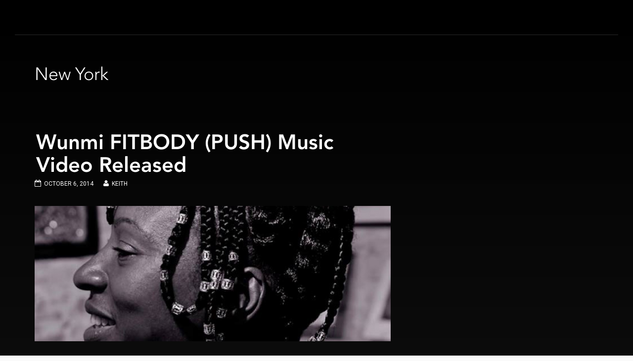

--- FILE ---
content_type: text/html; charset=UTF-8
request_url: https://www.keithmcquirter.com/tag/new-york/
body_size: 18051
content:
<!DOCTYPE html>

<!-- BEGIN html -->
<html lang="en">

<!-- BEGIN head -->
<head>
        
    <script type="text/javascript">
        if (navigator.cookieEnabled === true) {
            var redirect = false;
            if (document.cookie.match(/__gumm_device\[pixelRatio\]=(\d+)/) === null) redirect = true;
            document.cookie='__gumm_device[resolution]='+Math.max(screen.width,screen.height)+'; path=/';
            document.cookie='__gumm_device[pixelRatio]='+("devicePixelRatio" in window ? devicePixelRatio : "1")+'; path=/';

            // if (redirect) document.location.reload(true);
        }
    </script>
    
	<!-- Meta Tags -->
	<meta http-equiv="Content-Type" content="text/html; charset=UTF-8" />
	<meta name="viewport" content="width=device-width, initial-scale=1, maximum-scale=1, minimum-scale=1, user-scalable=no, minimal-ui">
	
	<!-- Title -->
	
	
	<!-- Favicon -->
    	<link rel="shortcut icon" href="https://www.keithmcquirter.com/wp-content/uploads/2014/12/favicon.png" />	
	
	<!-- RSS & Pingbacks -->
	<link rel="alternate" type="application/rss+xml" title="Keith McQuirter RSS Feed" href="https://www.keithmcquirter.com/feed/" />
	<link rel="pingback" href="https://www.keithmcquirter.com/xmlrpc.php" />
	
	<!-- MU Fonts -->
	<link type="text/css" rel="stylesheet" href="https://www.keithmcquirter.com/wp-content/themes/mcquirter/demo-async.css"/>
	<link href="//maxcdn.bootstrapcdn.com/font-awesome/4.2.0/css/font-awesome.min.css" rel="stylesheet">
	
    <!-- Theme Hook -->
	<meta name='robots' content='index, follow, max-image-preview:large, max-snippet:-1, max-video-preview:-1' />

	<!-- This site is optimized with the Yoast SEO plugin v21.5 - https://yoast.com/wordpress/plugins/seo/ -->
	<title>New York Archives - Keith McQuirter</title>
	<link rel="canonical" href="http://www.keithmcquirter.com/tag/new-york/" />
	<meta property="og:locale" content="en_US" />
	<meta property="og:type" content="article" />
	<meta property="og:title" content="New York Archives - Keith McQuirter" />
	<meta property="og:url" content="http://www.keithmcquirter.com/tag/new-york/" />
	<meta property="og:site_name" content="Keith McQuirter" />
	<meta name="twitter:card" content="summary_large_image" />
	<script type="application/ld+json" class="yoast-schema-graph">{"@context":"https://schema.org","@graph":[{"@type":"CollectionPage","@id":"http://www.keithmcquirter.com/tag/new-york/","url":"http://www.keithmcquirter.com/tag/new-york/","name":"New York Archives - Keith McQuirter","isPartOf":{"@id":"https://www.keithmcquirter.com/#website"},"primaryImageOfPage":{"@id":"http://www.keithmcquirter.com/tag/new-york/#primaryimage"},"image":{"@id":"http://www.keithmcquirter.com/tag/new-york/#primaryimage"},"thumbnailUrl":"https://www.keithmcquirter.com/wp-content/uploads/2014/10/news_wunmi-fitbody-push-music-video_keith-mcquirter_director-producer.jpg","breadcrumb":{"@id":"http://www.keithmcquirter.com/tag/new-york/#breadcrumb"},"inLanguage":"en"},{"@type":"ImageObject","inLanguage":"en","@id":"http://www.keithmcquirter.com/tag/new-york/#primaryimage","url":"https://www.keithmcquirter.com/wp-content/uploads/2014/10/news_wunmi-fitbody-push-music-video_keith-mcquirter_director-producer.jpg","contentUrl":"https://www.keithmcquirter.com/wp-content/uploads/2014/10/news_wunmi-fitbody-push-music-video_keith-mcquirter_director-producer.jpg","width":628,"height":960},{"@type":"BreadcrumbList","@id":"http://www.keithmcquirter.com/tag/new-york/#breadcrumb","itemListElement":[{"@type":"ListItem","position":1,"name":"Home","item":"https://www.keithmcquirter.com/"},{"@type":"ListItem","position":2,"name":"New York"}]},{"@type":"WebSite","@id":"https://www.keithmcquirter.com/#website","url":"https://www.keithmcquirter.com/","name":"Keith McQuirter","description":"","potentialAction":[{"@type":"SearchAction","target":{"@type":"EntryPoint","urlTemplate":"https://www.keithmcquirter.com/?s={search_term_string}"},"query-input":"required name=search_term_string"}],"inLanguage":"en"}]}</script>
	<!-- / Yoast SEO plugin. -->


<link rel='dns-prefetch' href='//www.keithmcquirter.com' />
<link rel='dns-prefetch' href='//static.addtoany.com' />
<link rel="alternate" type="application/rss+xml" title="Keith McQuirter &raquo; Feed" href="https://www.keithmcquirter.com/feed/" />
<link rel="alternate" type="application/rss+xml" title="Keith McQuirter &raquo; Comments Feed" href="https://www.keithmcquirter.com/comments/feed/" />
<link rel="alternate" type="application/rss+xml" title="Keith McQuirter &raquo; New York Tag Feed" href="https://www.keithmcquirter.com/tag/new-york/feed/" />
<script type="text/javascript">
/* <![CDATA[ */
window._wpemojiSettings = {"baseUrl":"https:\/\/s.w.org\/images\/core\/emoji\/14.0.0\/72x72\/","ext":".png","svgUrl":"https:\/\/s.w.org\/images\/core\/emoji\/14.0.0\/svg\/","svgExt":".svg","source":{"concatemoji":"https:\/\/www.keithmcquirter.com\/wp-includes\/js\/wp-emoji-release.min.js?ver=6.4.1"}};
/*! This file is auto-generated */
!function(i,n){var o,s,e;function c(e){try{var t={supportTests:e,timestamp:(new Date).valueOf()};sessionStorage.setItem(o,JSON.stringify(t))}catch(e){}}function p(e,t,n){e.clearRect(0,0,e.canvas.width,e.canvas.height),e.fillText(t,0,0);var t=new Uint32Array(e.getImageData(0,0,e.canvas.width,e.canvas.height).data),r=(e.clearRect(0,0,e.canvas.width,e.canvas.height),e.fillText(n,0,0),new Uint32Array(e.getImageData(0,0,e.canvas.width,e.canvas.height).data));return t.every(function(e,t){return e===r[t]})}function u(e,t,n){switch(t){case"flag":return n(e,"\ud83c\udff3\ufe0f\u200d\u26a7\ufe0f","\ud83c\udff3\ufe0f\u200b\u26a7\ufe0f")?!1:!n(e,"\ud83c\uddfa\ud83c\uddf3","\ud83c\uddfa\u200b\ud83c\uddf3")&&!n(e,"\ud83c\udff4\udb40\udc67\udb40\udc62\udb40\udc65\udb40\udc6e\udb40\udc67\udb40\udc7f","\ud83c\udff4\u200b\udb40\udc67\u200b\udb40\udc62\u200b\udb40\udc65\u200b\udb40\udc6e\u200b\udb40\udc67\u200b\udb40\udc7f");case"emoji":return!n(e,"\ud83e\udef1\ud83c\udffb\u200d\ud83e\udef2\ud83c\udfff","\ud83e\udef1\ud83c\udffb\u200b\ud83e\udef2\ud83c\udfff")}return!1}function f(e,t,n){var r="undefined"!=typeof WorkerGlobalScope&&self instanceof WorkerGlobalScope?new OffscreenCanvas(300,150):i.createElement("canvas"),a=r.getContext("2d",{willReadFrequently:!0}),o=(a.textBaseline="top",a.font="600 32px Arial",{});return e.forEach(function(e){o[e]=t(a,e,n)}),o}function t(e){var t=i.createElement("script");t.src=e,t.defer=!0,i.head.appendChild(t)}"undefined"!=typeof Promise&&(o="wpEmojiSettingsSupports",s=["flag","emoji"],n.supports={everything:!0,everythingExceptFlag:!0},e=new Promise(function(e){i.addEventListener("DOMContentLoaded",e,{once:!0})}),new Promise(function(t){var n=function(){try{var e=JSON.parse(sessionStorage.getItem(o));if("object"==typeof e&&"number"==typeof e.timestamp&&(new Date).valueOf()<e.timestamp+604800&&"object"==typeof e.supportTests)return e.supportTests}catch(e){}return null}();if(!n){if("undefined"!=typeof Worker&&"undefined"!=typeof OffscreenCanvas&&"undefined"!=typeof URL&&URL.createObjectURL&&"undefined"!=typeof Blob)try{var e="postMessage("+f.toString()+"("+[JSON.stringify(s),u.toString(),p.toString()].join(",")+"));",r=new Blob([e],{type:"text/javascript"}),a=new Worker(URL.createObjectURL(r),{name:"wpTestEmojiSupports"});return void(a.onmessage=function(e){c(n=e.data),a.terminate(),t(n)})}catch(e){}c(n=f(s,u,p))}t(n)}).then(function(e){for(var t in e)n.supports[t]=e[t],n.supports.everything=n.supports.everything&&n.supports[t],"flag"!==t&&(n.supports.everythingExceptFlag=n.supports.everythingExceptFlag&&n.supports[t]);n.supports.everythingExceptFlag=n.supports.everythingExceptFlag&&!n.supports.flag,n.DOMReady=!1,n.readyCallback=function(){n.DOMReady=!0}}).then(function(){return e}).then(function(){var e;n.supports.everything||(n.readyCallback(),(e=n.source||{}).concatemoji?t(e.concatemoji):e.wpemoji&&e.twemoji&&(t(e.twemoji),t(e.wpemoji)))}))}((window,document),window._wpemojiSettings);
/* ]]> */
</script>
<style id='wp-emoji-styles-inline-css' type='text/css'>

	img.wp-smiley, img.emoji {
		display: inline !important;
		border: none !important;
		box-shadow: none !important;
		height: 1em !important;
		width: 1em !important;
		margin: 0 0.07em !important;
		vertical-align: -0.1em !important;
		background: none !important;
		padding: 0 !important;
	}
</style>
<link rel='stylesheet' id='wp-block-library-css' href='https://www.keithmcquirter.com/wp-includes/css/dist/block-library/style.min.css?ver=6.4.1' type='text/css' media='all' />
<style id='classic-theme-styles-inline-css' type='text/css'>
/*! This file is auto-generated */
.wp-block-button__link{color:#fff;background-color:#32373c;border-radius:9999px;box-shadow:none;text-decoration:none;padding:calc(.667em + 2px) calc(1.333em + 2px);font-size:1.125em}.wp-block-file__button{background:#32373c;color:#fff;text-decoration:none}
</style>
<style id='global-styles-inline-css' type='text/css'>
body{--wp--preset--color--black: #000000;--wp--preset--color--cyan-bluish-gray: #abb8c3;--wp--preset--color--white: #ffffff;--wp--preset--color--pale-pink: #f78da7;--wp--preset--color--vivid-red: #cf2e2e;--wp--preset--color--luminous-vivid-orange: #ff6900;--wp--preset--color--luminous-vivid-amber: #fcb900;--wp--preset--color--light-green-cyan: #7bdcb5;--wp--preset--color--vivid-green-cyan: #00d084;--wp--preset--color--pale-cyan-blue: #8ed1fc;--wp--preset--color--vivid-cyan-blue: #0693e3;--wp--preset--color--vivid-purple: #9b51e0;--wp--preset--gradient--vivid-cyan-blue-to-vivid-purple: linear-gradient(135deg,rgba(6,147,227,1) 0%,rgb(155,81,224) 100%);--wp--preset--gradient--light-green-cyan-to-vivid-green-cyan: linear-gradient(135deg,rgb(122,220,180) 0%,rgb(0,208,130) 100%);--wp--preset--gradient--luminous-vivid-amber-to-luminous-vivid-orange: linear-gradient(135deg,rgba(252,185,0,1) 0%,rgba(255,105,0,1) 100%);--wp--preset--gradient--luminous-vivid-orange-to-vivid-red: linear-gradient(135deg,rgba(255,105,0,1) 0%,rgb(207,46,46) 100%);--wp--preset--gradient--very-light-gray-to-cyan-bluish-gray: linear-gradient(135deg,rgb(238,238,238) 0%,rgb(169,184,195) 100%);--wp--preset--gradient--cool-to-warm-spectrum: linear-gradient(135deg,rgb(74,234,220) 0%,rgb(151,120,209) 20%,rgb(207,42,186) 40%,rgb(238,44,130) 60%,rgb(251,105,98) 80%,rgb(254,248,76) 100%);--wp--preset--gradient--blush-light-purple: linear-gradient(135deg,rgb(255,206,236) 0%,rgb(152,150,240) 100%);--wp--preset--gradient--blush-bordeaux: linear-gradient(135deg,rgb(254,205,165) 0%,rgb(254,45,45) 50%,rgb(107,0,62) 100%);--wp--preset--gradient--luminous-dusk: linear-gradient(135deg,rgb(255,203,112) 0%,rgb(199,81,192) 50%,rgb(65,88,208) 100%);--wp--preset--gradient--pale-ocean: linear-gradient(135deg,rgb(255,245,203) 0%,rgb(182,227,212) 50%,rgb(51,167,181) 100%);--wp--preset--gradient--electric-grass: linear-gradient(135deg,rgb(202,248,128) 0%,rgb(113,206,126) 100%);--wp--preset--gradient--midnight: linear-gradient(135deg,rgb(2,3,129) 0%,rgb(40,116,252) 100%);--wp--preset--font-size--small: 13px;--wp--preset--font-size--medium: 20px;--wp--preset--font-size--large: 36px;--wp--preset--font-size--x-large: 42px;--wp--preset--spacing--20: 0.44rem;--wp--preset--spacing--30: 0.67rem;--wp--preset--spacing--40: 1rem;--wp--preset--spacing--50: 1.5rem;--wp--preset--spacing--60: 2.25rem;--wp--preset--spacing--70: 3.38rem;--wp--preset--spacing--80: 5.06rem;--wp--preset--shadow--natural: 6px 6px 9px rgba(0, 0, 0, 0.2);--wp--preset--shadow--deep: 12px 12px 50px rgba(0, 0, 0, 0.4);--wp--preset--shadow--sharp: 6px 6px 0px rgba(0, 0, 0, 0.2);--wp--preset--shadow--outlined: 6px 6px 0px -3px rgba(255, 255, 255, 1), 6px 6px rgba(0, 0, 0, 1);--wp--preset--shadow--crisp: 6px 6px 0px rgba(0, 0, 0, 1);}:where(.is-layout-flex){gap: 0.5em;}:where(.is-layout-grid){gap: 0.5em;}body .is-layout-flow > .alignleft{float: left;margin-inline-start: 0;margin-inline-end: 2em;}body .is-layout-flow > .alignright{float: right;margin-inline-start: 2em;margin-inline-end: 0;}body .is-layout-flow > .aligncenter{margin-left: auto !important;margin-right: auto !important;}body .is-layout-constrained > .alignleft{float: left;margin-inline-start: 0;margin-inline-end: 2em;}body .is-layout-constrained > .alignright{float: right;margin-inline-start: 2em;margin-inline-end: 0;}body .is-layout-constrained > .aligncenter{margin-left: auto !important;margin-right: auto !important;}body .is-layout-constrained > :where(:not(.alignleft):not(.alignright):not(.alignfull)){max-width: var(--wp--style--global--content-size);margin-left: auto !important;margin-right: auto !important;}body .is-layout-constrained > .alignwide{max-width: var(--wp--style--global--wide-size);}body .is-layout-flex{display: flex;}body .is-layout-flex{flex-wrap: wrap;align-items: center;}body .is-layout-flex > *{margin: 0;}body .is-layout-grid{display: grid;}body .is-layout-grid > *{margin: 0;}:where(.wp-block-columns.is-layout-flex){gap: 2em;}:where(.wp-block-columns.is-layout-grid){gap: 2em;}:where(.wp-block-post-template.is-layout-flex){gap: 1.25em;}:where(.wp-block-post-template.is-layout-grid){gap: 1.25em;}.has-black-color{color: var(--wp--preset--color--black) !important;}.has-cyan-bluish-gray-color{color: var(--wp--preset--color--cyan-bluish-gray) !important;}.has-white-color{color: var(--wp--preset--color--white) !important;}.has-pale-pink-color{color: var(--wp--preset--color--pale-pink) !important;}.has-vivid-red-color{color: var(--wp--preset--color--vivid-red) !important;}.has-luminous-vivid-orange-color{color: var(--wp--preset--color--luminous-vivid-orange) !important;}.has-luminous-vivid-amber-color{color: var(--wp--preset--color--luminous-vivid-amber) !important;}.has-light-green-cyan-color{color: var(--wp--preset--color--light-green-cyan) !important;}.has-vivid-green-cyan-color{color: var(--wp--preset--color--vivid-green-cyan) !important;}.has-pale-cyan-blue-color{color: var(--wp--preset--color--pale-cyan-blue) !important;}.has-vivid-cyan-blue-color{color: var(--wp--preset--color--vivid-cyan-blue) !important;}.has-vivid-purple-color{color: var(--wp--preset--color--vivid-purple) !important;}.has-black-background-color{background-color: var(--wp--preset--color--black) !important;}.has-cyan-bluish-gray-background-color{background-color: var(--wp--preset--color--cyan-bluish-gray) !important;}.has-white-background-color{background-color: var(--wp--preset--color--white) !important;}.has-pale-pink-background-color{background-color: var(--wp--preset--color--pale-pink) !important;}.has-vivid-red-background-color{background-color: var(--wp--preset--color--vivid-red) !important;}.has-luminous-vivid-orange-background-color{background-color: var(--wp--preset--color--luminous-vivid-orange) !important;}.has-luminous-vivid-amber-background-color{background-color: var(--wp--preset--color--luminous-vivid-amber) !important;}.has-light-green-cyan-background-color{background-color: var(--wp--preset--color--light-green-cyan) !important;}.has-vivid-green-cyan-background-color{background-color: var(--wp--preset--color--vivid-green-cyan) !important;}.has-pale-cyan-blue-background-color{background-color: var(--wp--preset--color--pale-cyan-blue) !important;}.has-vivid-cyan-blue-background-color{background-color: var(--wp--preset--color--vivid-cyan-blue) !important;}.has-vivid-purple-background-color{background-color: var(--wp--preset--color--vivid-purple) !important;}.has-black-border-color{border-color: var(--wp--preset--color--black) !important;}.has-cyan-bluish-gray-border-color{border-color: var(--wp--preset--color--cyan-bluish-gray) !important;}.has-white-border-color{border-color: var(--wp--preset--color--white) !important;}.has-pale-pink-border-color{border-color: var(--wp--preset--color--pale-pink) !important;}.has-vivid-red-border-color{border-color: var(--wp--preset--color--vivid-red) !important;}.has-luminous-vivid-orange-border-color{border-color: var(--wp--preset--color--luminous-vivid-orange) !important;}.has-luminous-vivid-amber-border-color{border-color: var(--wp--preset--color--luminous-vivid-amber) !important;}.has-light-green-cyan-border-color{border-color: var(--wp--preset--color--light-green-cyan) !important;}.has-vivid-green-cyan-border-color{border-color: var(--wp--preset--color--vivid-green-cyan) !important;}.has-pale-cyan-blue-border-color{border-color: var(--wp--preset--color--pale-cyan-blue) !important;}.has-vivid-cyan-blue-border-color{border-color: var(--wp--preset--color--vivid-cyan-blue) !important;}.has-vivid-purple-border-color{border-color: var(--wp--preset--color--vivid-purple) !important;}.has-vivid-cyan-blue-to-vivid-purple-gradient-background{background: var(--wp--preset--gradient--vivid-cyan-blue-to-vivid-purple) !important;}.has-light-green-cyan-to-vivid-green-cyan-gradient-background{background: var(--wp--preset--gradient--light-green-cyan-to-vivid-green-cyan) !important;}.has-luminous-vivid-amber-to-luminous-vivid-orange-gradient-background{background: var(--wp--preset--gradient--luminous-vivid-amber-to-luminous-vivid-orange) !important;}.has-luminous-vivid-orange-to-vivid-red-gradient-background{background: var(--wp--preset--gradient--luminous-vivid-orange-to-vivid-red) !important;}.has-very-light-gray-to-cyan-bluish-gray-gradient-background{background: var(--wp--preset--gradient--very-light-gray-to-cyan-bluish-gray) !important;}.has-cool-to-warm-spectrum-gradient-background{background: var(--wp--preset--gradient--cool-to-warm-spectrum) !important;}.has-blush-light-purple-gradient-background{background: var(--wp--preset--gradient--blush-light-purple) !important;}.has-blush-bordeaux-gradient-background{background: var(--wp--preset--gradient--blush-bordeaux) !important;}.has-luminous-dusk-gradient-background{background: var(--wp--preset--gradient--luminous-dusk) !important;}.has-pale-ocean-gradient-background{background: var(--wp--preset--gradient--pale-ocean) !important;}.has-electric-grass-gradient-background{background: var(--wp--preset--gradient--electric-grass) !important;}.has-midnight-gradient-background{background: var(--wp--preset--gradient--midnight) !important;}.has-small-font-size{font-size: var(--wp--preset--font-size--small) !important;}.has-medium-font-size{font-size: var(--wp--preset--font-size--medium) !important;}.has-large-font-size{font-size: var(--wp--preset--font-size--large) !important;}.has-x-large-font-size{font-size: var(--wp--preset--font-size--x-large) !important;}
.wp-block-navigation a:where(:not(.wp-element-button)){color: inherit;}
:where(.wp-block-post-template.is-layout-flex){gap: 1.25em;}:where(.wp-block-post-template.is-layout-grid){gap: 1.25em;}
:where(.wp-block-columns.is-layout-flex){gap: 2em;}:where(.wp-block-columns.is-layout-grid){gap: 2em;}
.wp-block-pullquote{font-size: 1.5em;line-height: 1.6;}
</style>
<link rel='stylesheet' id='rs-plugin-settings-css' href='https://www.keithmcquirter.com/wp-content/plugins/revslider/rs-plugin/css/settings.css?ver=4.6.5' type='text/css' media='all' />
<style id='rs-plugin-settings-inline-css' type='text/css'>
.tp-caption a{color:#ff7302;text-shadow:none;-webkit-transition:all 0.2s ease-out;-moz-transition:all 0.2s ease-out;-o-transition:all 0.2s ease-out;-ms-transition:all 0.2s ease-out}.tp-caption a:hover{color:#ffa902}.tp-caption a{color:#ff7302;text-shadow:none;-webkit-transition:all 0.2s ease-out;-moz-transition:all 0.2s ease-out;-o-transition:all 0.2s ease-out;-ms-transition:all 0.2s ease-out}.tp-caption a:hover{color:#ffa902}.tp-caption a{color:#ff7302;text-shadow:none;-webkit-transition:all 0.2s ease-out;-moz-transition:all 0.2s ease-out;-o-transition:all 0.2s ease-out;-ms-transition:all 0.2s ease-out}.tp-caption a:hover{color:#ffa902}
</style>
<link rel='stylesheet' id='addtoany-css' href='https://www.keithmcquirter.com/wp-content/plugins/add-to-any/addtoany.min.css?ver=1.16' type='text/css' media='all' />
<link rel='stylesheet' id='bootstrap-css' href='https://www.keithmcquirter.com/wp-content/themes/mcquirter/app/assets/css/bootstrap.min.css?ver=6.4.1' type='text/css' media='all' />
<link rel='stylesheet' id='mainStyle-css' href='https://www.keithmcquirter.com/wp-content/themes/mcquirter/style.css?ver=6.4.1' type='text/css' media='all' />
<style id='mainStyle-inline-css' type='text/css'>
a:hover {color: rgb(26, 26, 26);}.tp-caption a:hover {color: rgb(26, 26, 26);}a:focus {color: rgb(26, 26, 26);}.tp-caption a:focus {color: rgb(26, 26, 26);}.meta-text a:hover {color: rgb(26, 26, 26);}.bbx-blog-meta a:hover {color: rgb(26, 26, 26);}.bbx-button:hover {color: rgb(26, 26, 26);box-shadow: inset 0px 0px 0px 2px rgb(26, 26, 26);}.button-plus-icon i {color: rgb(26, 26, 26);}.button-plus-icon:hover {color: rgb(26, 26, 26);box-shadow: inset 0px 0px 0px 2px rgb(26, 26, 26);}.bbx-categories-filter-links a:hover {color: rgb(26, 26, 26);}.more-link {color: rgb(26, 26, 26);}#searchform-container .bbx-button-close:hover {color: rgb(26, 26, 26);}.blog-layout-element article > h3 a:hover {color: rgb(26, 26, 26);}body.single-post article > h3 a:hover {color: rgb(26, 26, 26);}.blog-layout-element .bbx-blog-meta a:hover {color: rgb(26, 26, 26);}body.single-post .bbx-blog-meta a:hover {color: rgb(26, 26, 26);}.blog-layout-element .bbx-blog-meta span a:hover {color: rgb(26, 26, 26);}body.single-post .bbx-blog-meta span a:hover {color: rgb(26, 26, 26);}.widget-wrap .post-date a:hover {color: rgb(26, 26, 26);}.bbx-audio-wrap .audio-volume a.volume-off:hover {color: rgb(26, 26, 26);}.bbx-audio-wrap .audio-volume a.volume-up:hover {color: rgb(26, 26, 26);}ol.comment-list li.comment .comment-meta a:hover {color: rgb(26, 26, 26);}.bbx-services .services-pagination .single-service.current .service-link i {color: rgb(26, 26, 26);}.bluebox-contact .bbx-button:hover {color: rgb(26, 26, 26);box-shadow: inset 0px 0px 0px 2px rgb(26, 26, 26);}input[type="submit"]:hover {color: rgb(26, 26, 26);box-shadow: inset 0px 0px 0px 2px rgb(26, 26, 26);}.bluebox-contact .bbx-button:focus {color: rgb(26, 26, 26);box-shadow: inset 0px 0px 0px 2px rgb(26, 26, 26);}input[type="submit"]:focus {color: rgb(26, 26, 26);box-shadow: inset 0px 0px 0px 2px rgb(26, 26, 26);}.bbx-accordion .accordion-button:hover {background-color: rgb(26, 26, 26);}.bluebox-accordion .accordion-button:hover {background-color: rgb(26, 26, 26);}.bbx-details-pop-wrap .bbx-details-pop .wrap .social-span .bbx-social.small:hover {background-color: rgb(26, 26, 26);}.image-wrap > a:after {background-color: rgb(26, 26, 26);}.widget-wrap .tagcloud a:hover {background-color: rgb(26, 26, 26);}.bbx-audio-wrap .audio-container a span:after {background-color: rgb(26, 26, 26);}.format-link a:hover {background-color: rgb(26, 26, 26);}.bluebox-pagination li a:hover {background-color: rgb(26, 26, 26);}.bluebox-pagination li.current a {background-color: rgb(26, 26, 26);}.std-post-wrap .post-image-wrap:after {background-color: rgb(26, 26, 26);}.masonry-layout-layout-element .format-link > a:hover {background-color: rgb(26, 26, 26);}.blog-col .image-wrap:after {background-color: rgb(26, 26, 26);}.blog-col .imgpreload-wrapper:after {background-color: rgb(26, 26, 26);}.bbx-staff .image-wrap > span.bbx-overlay:after {background-color: rgb(26, 26, 26);}body .bbx-light-text .bbx-details-pop-wrap .bbx-details-pop .wrap .social-span .bbx-social.small:hover {background-color: rgb(26, 26, 26);}.bbx-social:hover {box-shadow: inset 0px 0px 0px 2px rgb(26, 26, 26);}.bbx-icon-box.light-background:hover {box-shadow: inset 0px 0px 0px 2px rgb(26, 26, 26);}.bbx-services .services-pagination .single-service .service-link:hover {box-shadow: inset 0px 0px 0px 2px rgb(26, 26, 26);}.bbx-services .services-pagination .single-service.current .service-link {box-shadow: inset 0px 0px 0px 2px rgb(26, 26, 26);}body .bbx-dark-text .bbx-button:hover {box-shadow: inset 0px 0px 0px 2px rgb(26, 26, 26);}body .bbx-light-text .bbx-icon-box.light-background:hover {box-shadow: inset 0px 0px 0px 2px rgb(26, 26, 26);}body .bbx-light-text .bbx-services .services-pagination .single-service .service-link:hover {box-shadow: inset 0px 0px 0px 2px rgb(26, 26, 26);}body .bbx-light-text .bbx-services .services-pagination .single-service.current .service-link {box-shadow: inset 0px 0px 0px 2px rgb(26, 26, 26);}ul.bbx-pricing-table li.selected > div {box-shadow: 0px 0px 0px 2px rgb(26, 26, 26);}body .bbx-light-text ul.bbx-pricing-table li.selected > div {box-shadow: 0px 0px 0px 2px rgb(26, 26, 26);}.more-link:hover {border-bottom: 1px solid rgb(26, 26, 26);}.std-post-wrap .more-link:hover {border-bottom: 1px solid rgb(26, 26, 26);}.blog-layout-element article.sticky {border-bottom: 2px solid rgb(26, 26, 26);border-top: 2px solid rgb(26, 26, 26);}body.single-post article.sticky {border-bottom: 2px solid rgb(26, 26, 26);border-top: 2px solid rgb(26, 26, 26);}body {font-family: Roboto;}body h1 {font-family: Roboto;}body h2 {font-family: Roboto;}body h3 {font-family: Roboto;}body h4 {font-family: Roboto;}body h5 {font-family: Roboto;}.bbx-container {max-width: 1200px;}body.one-sidebar .bbx-main {max-width: 1200px;}/*---------------General-----------------*/body {font-family:'Avenir W01';font-weight: normal;}.single-portfolio, .page-id-9, .page-id-61, .page-id-63, .page-id-65, .single-post {background: black;}main {background: linear-gradient(to bottom, black, #1f1f1f);}p {color: white;font-family:'Avenir W01';}h1, h2, h3, h4, h5, h6, body  h1, body h2, body h3, body h4, body h5, body h6 {font-family:'Avenir W01';font-weight: 200;}*, h1, h2, h3, h4, h5, h6, p, a {text-rendering: optimizeLegibility;font-smoothing: antialiased;-webkit-font-smoothing: antialiased;-moz-font-smoothing: antialiased;font-weight: normal;}a {color: #b41212;}a:hover {color: white;text-decoration: none !important;}.single-post-layout-layout-element a {border-bottom: 2px solid transparent;display: inline-block;}.single-post-layout-layout-element a:hover {border-color: white;}strong {font-weight: 800;}em {font-style: italic;}/*search box*/#searchform-container .bbx-search-input {font-family:'Avenir W01';font-weight: 200 !important;}#searchform-container .bbx-button-close:hover {color: white !important;transform: rotateZ(90deg);-moz-transform: rotateZ(90deg);-webkit-transform: rotateZ(90deg);}/*transitions*/ul.prime-nav li a,ul.prime-nav li.menu-item a:after,ul.prime-nav li.current-menu-item a:after,#home-slider .outline-button:before,#home-slider .outline-button:after,header #header-background,.bbx-single-portfolio .bbx-close-button,a.popupprev,a.popupnext,#searchform-container .bbx-button-close,.addtoany_list a span,.blog-layout-element article > h3 a, body.single-post article > h3 a {transition: all .27s ease;-moz-transition: all .27s ease;-webkit-transition: all .27s ease;}.addtoany_list a {transition: background-position .7s cubic-bezier(0.19,1,.22,1),color .5s ease;-moz-transition: background-position .7s cubic-bezier(0.19,1,.22,1),color .5s ease;-webkit-transition: background-position .7s cubic-bezier(0.19,1,.22,1),color .5s ease;}/*---------------End General-----------------*//*---------------Header---------------*/header {height: 70px;}/*header #header-background {background: black;}*/header .bbx-container {max-width: 100%;padding: 0 30px;}header .bbx-container:after {content: '';border-bottom: 1px solid #2a2a2a;}.home header .bbx-container:after {content: '';border-bottom: none;}header .bbx-container, ul.prime-nav {height: 100%;}/*logo*/#bbx-logo {margin-top: 0;}#bbx-logo i {left: -23px;top: 38px;}#bbx-logo img {height: 70px;}/*end logo*//*nav*/ul.prime-nav li.menu-item {margin: 0 17px;}ul.prime-nav li a {color: black !important;font-family:'Avenir W01';font-size: 17px;/*font-size: 19px;*/font-weight: 400;/*font-weight: 700;*/letter-spacing: 1px;padding: 33px 4px 7px;text-transform: uppercase;}ul.prime-nav li a:hover {background: none !important;color: initial !important;}ul.prime-nav li.menu-item a:after, ul.prime-nav li.current-menu-item a:after {background: black;bottom: 0;content: '';height: 2px;left: 0;opacity: 0;position: absolute;white-space: nowrap;width: 0;}.bbx-light-text ul.prime-nav li a:after, .bbx-light-text ul.prime-nav li.current-menu-item a:after {background: white;}ul.prime-nav li.current-menu-item a:after {opacity: 1;width: 100%;}ul.prime-nav li a:hover:after {opacity: 1;width: 100%;}.bbx-light-text ul.prime-nav li a , .bbx-light-text ul.prime-nav li.current-menu-item a{color: white !important;}ul.prime-nav li.header-social {margin: 0 11px;}ul.prime-nav li.header-social a {font-weight: normal;}ul.prime-nav li.header-social:nth-child(5) {margin-left: 26px;}ul.prime-nav li.header-social:nth-child(7) {margin-right: 26px;}.header-social a {font-family: 'FontAwesome' !important;font-size: 20px;}ul.prime-nav li.instagram a {}/*end nav*//*search*/#prime-nav-searchform-button {font-family: 'bluebox-24';height: 100px;line-height: 100px;}#prime-nav-searchform-button:hover {font-size: 27px;}.single-portfolio #prime-nav-searchform-button:hover,.page-id-9 #prime-nav-searchform-button:hover,.page-id-61 #prime-nav-searchform-button:hover,.page-id-63 #prime-nav-searchform-button:hover,.page-id-65 #prime-nav-searchform-button:hover,.search #prime-nav-searchform-button:hover {color: white !important;}body.search div.msg.error, body.search .bbx-button {background: none !important;border: 1px solid white;color: white;}/*end search*//*---------------End Header---------------*//*---------------Home Slider---------------*/@media screen and (min-width: 1200px) {.slide-caption-client-light, .slide-caption-client-dark {font-size: 2.15vw !important;}.slide-caption-project-title-light, .slide-caption-project-title-dark {font-size: 3.85vw !important;}.tp-caption {left: 90px !important;}}#home-slider {padding: 0;}.tp-bannertimer {background: rgba(255,255,255,.15);}#home-slider .tp-bullets {bottom: 103px !important;left: auto !important;margin: 0 !important;position: absolute !important;right: 90px !important;}#home-slider .tp-bullets.simplebullets.round .bullet:before {height: 4px;}/*buttons*/#home-slider .outline-button:before {border-radius: 100%;border: 2px solid white;bottom: 0px;content: '';height: 21px;position: absolute;right: -9px;width: 21px;}#home-slider .outline-button {background-size: cover !important;-webkit-background-size: cover !important;color: black !important;display: block;font-size: 19px !important;height: 55px;line-height: 55px;text-align: center;text-transform: uppercase;transition: all .5s ease;-moz-transition: all .5s ease;-webkit-transition: all .5s ease;width: 245px;}#home-slider .outline-button.light {color: white !important;}#home-slider .outline-button:after {background-size: cover !important;-webkit-background-size: cover !important;bottom: -5px;content: '';display: block;height: 12px;position: absolute;right: -22px;transition-delay: 0;-moz-transition-delay: 0;-webkit-transition-delay: 0;width: 24px;}#home-slider .outline-button:hover {color: black !important;margin-left: 8px !important;padding-left: 8px !important;}#home-slider .outline-button.light:hover {color: white !important;}#home-slider .outline-button:hover:after {right: -30px;transition-delay: .1s;-moz-transition-delay: .1s;-webkit-transition-delay: .1s;width: 30px;}/*red*/#home-slider .outline-button.red {background: url(https://www.keithmcquirter.com/wp-content/uploads/2014/12/red_button-outline.png);}#home-slider .outline-button.red:after {background: url(https://www.keithmcquirter.com/wp-content/uploads/2014/12/red_button-arrow.png) right no-repeat;}#home-slider .outline-button.red, #home-slider .outline-button.red:before {border-color: #b41212 !important;}/*dark red*/#home-slider .outline-button.dark-red {background: url(https://www.keithmcquirter.com/wp-content/uploads/2015/06/dark-red_button-outline.png);}#home-slider .outline-button.dark-red:after {background: url(https://www.keithmcquirter.com/wp-content/uploads/2015/06/dark-red_button-arrow.png) right no-repeat;}#home-slider .outline-button.dark-red, #home-slider .outline-button.dark-red:before {border-color: #7c1400 !important;}/*orange*/#home-slider .outline-button.orange {background: url(https://www.keithmcquirter.com/wp-content/uploads/2014/12/orange_button-outline.png);}#home-slider .outline-button.orange:after {background: url(https://www.keithmcquirter.com/wp-content/uploads/2014/12/orange_button-arrow.png) right no-repeat;}#home-slider .outline-button.orange, #home-slider .outline-button.orange:before {border-color: #ff7700 !important;}/*blue*/#home-slider .outline-button.blue {background: url(https://www.keithmcquirter.com/wp-content/uploads/2014/12/blue_button-outline.png);}#home-slider .outline-button.blue:after {background: url(https://www.keithmcquirter.com/wp-content/uploads/2014/12/blue_button-arrow.png) right no-repeat;}#home-slider .outline-button.blue, #home-slider .outline-button.blue:before {border-color: #2866d9 !important;}/*green*/#home-slider .outline-button.green {background: url(https://www.keithmcquirter.com/wp-content/uploads/2014/12/green_button-outline.png);}#home-slider .outline-button.green:after {background: url(https://www.keithmcquirter.com/wp-content/uploads/2014/12/green_button-arrow.png) right no-repeat;}#home-slider .outline-button.green, #home-slider .outline-button.green:before {border-color: #0b6154 !important;}/*end buttons*/.home section.bbx-builder-row {padding-top: 0 !important;}/*arrows*/.revolution-slider-layout-element .tparrows.round {border-radius: 0;height: 56px !important;}.revolution-slider-layout-element .tp-rightarrow {right: 32px !important;}.revolution-slider-layout-element .tp-leftarrow {right: 94px !important;}/*---------------End Home Slider---------------*//*----------------General Interior Pages-------------------*//*page titles*/#bb-page-heading {color: white;}/*light header elements on interior pages/portfolios*/header #header-background {background: black;}.single-portfolio .bbx-logo-light, .page-id-9 .bbx-logo-light, .page-id-61 .bbx-logo-light,  .page-id-63 .bbx-logo-light,  .page-id-65 .bbx-logo-light, .single .bbx-logo-light, .search .bbx-logo-light  {opacity: 1;}.single-portfolio .bbx-logo-default, .page-id-9 .bbx-logo-default, .page-id-61 .bbx-logo-default, .page-id-63 .bbx-logo-default, .page-id-65 .bbx-logo-default, .single .bbx-logo-default, .search .bbx-logo-default {opacity: 0;}.single-portfolio ul.prime-nav li a, .page-id-9 ul.prime-nav li a, .page-id-61 ul.prime-nav li a, .page-id-63 ul.prime-nav li a, .page-id-65 ul.prime-nav li a, .single ul.prime-nav li a, .search ul.prime-nav li a  {color: white !important;}.single-portfolio ul.prime-nav li.current-menu-item a:after,.single-portfolio ul.prime-nav li.menu-item a:after,.page-id-9 ul.prime-nav li.current-menu-item a:after,.page-id-9 ul.prime-nav li.menu-item a:after,.page-id-61 ul.prime-nav li.current-menu-item a:after,.page-id-61 ul.prime-nav li.menu-item a:after,.page-id-63 ul.prime-nav li.current-menu-item a:after,.page-id-63 ul.prime-nav li.menu-item a:after,.page-id-65 ul.prime-nav li.current-menu-item a:after,.page-id-65 ul.prime-nav li.menu-item a:after,.search ul.prime-nav li.current-menu-item a:after,.search ul.prime-nav li.menu-item a:after {background: white;}.single-portfolio #bbx-logo i, .page-id-9 #bbx-logo i, .page-id-61 #bbx-logo i,  .page-id-63 #bbx-logo i,  .page-id-65 #bbx-logo i,  .search #bbx-logo i  {color: white;}/*end light logo on interior pages/portfolios*//*----------------End General Interior Pages-------------------*//*---------------Portfolio--------------*/.page-id-9 section.bbx-main, .single-portfolio section.bbx-main, section.bbx-project {padding-top: 70px;}section.bbx-builder-row {padding-top: 50px;}.image-wrap .image-wrap-heading {font-size: 36px;}.bbx-categories-filter-links {border-bottom: 1px solid #2a2a2a;margin: 0 15px 30px;padding: 0 9px;}.bbx-categories-filter-links a {border-bottom: 1px solid transparent;color: white;font-family: 'Avenir W01';font-size: 14px;font-weight: 500;margin: 0 12px;padding: 0 3px 5px;text-transform: uppercase;}.bbx-categories-filter-links a.bbx-current, .bbx-categories-filter-links a:hover {border-color: white;color: white;}.image-wrap div.image-wrap-heading {margin: -130px auto 0;max-width: 550px;}.image-wrap:hover div.image-wrap-heading {margin-top: -115px ;}.image-wrap div.image-wrap-heading img {max-width: 100%;}/*---------------End Portfolio--------------*//*---------------Single Portfolio--------------*/@mediascreenand (min-width: 1200px) {.single-portfolio .bbx-element-background {background: #1f1f1f url(https://www.keithmcquirter.com/wp-content/uploads/2015/01/black-bg_590.png) top repeat-x;}}@mediascreenand (min-width: 1025px) {.bbx-single-portfolio {padding: 0 90px;}}.bbx-single-portfolio .bbx-close-button  {left: auto;right: 0;}.bbx-single-portfolio .bbx-close-button {background: none;border-radius: 0;box-shadow: none;}.bbx-single-portfolio .bbx-close-button:hover {transform: rotateZ(90deg);-moz-transform: rotateZ(90deg);-webkit-transform: rotateZ(90deg);}.bbx-single-portfolio .bbx-close-button i {color: white;font-size: 48px;}.bbx-single-portfolio .bbx-video-button {background: transparent;border: 2px solid white;border-radius: 0;box-shadow: none;line-height: 55px;height: 55px;margin-right: -60px;margin-top: -27px;width: 120px;}.bbx-single-portfolio .bbx-video-button:hover {background: rgba(0,0,0,.9);}.bbx-single-portfolio .bbx-video-button i {font-size: 26px;line-height: 55px;}.bbx-single-portfolio .bbx-project-description {margin-top: 40px;}.bbx-single-portfolio .bbx-project-description p {color: white;font-size: 19px;font-weight: 500;line-height: 35px;text-align: justify;}/*.bbx-single-portfolio .bbx-project-description p:first-child {margin-top: 70px;}*/.bbx-single-portfolio .bbx-project-description h3 {border-bottom: 1px solid black;box-shadow: 0 1px #2b2b2b;color: white;line-height: 55px;margin: 0 0 25px;padding: 0 0 15px;width: 90%;}.bbx-single-portfolio .bbx-project-description h4 {color: white;font-weight: 500;margin: 120px 0 10px;}.direction-nav-buttons {height: 50px;position: relative;}.bbx-single-portfolio .project-wrap .bbx-arrow {margin-top: 0;top: 0;}.bbx-single-portfolio .project-wrap .bbx-arrow.prev {left: -10px;}.bbx-single-portfolio .project-wrap .bbx-arrow.next {right: -10px;}.bbx-arrow {color: white !important;opacity: 1 !important;width: auto;}.bbx-arrow:hover {background-color: transparent;}.bbx-single-portfolio .project-wrap .bbx-arrow.prev i,.bbx-single-portfolio .project-wrap .bbx-arrow.next i {width: 145px;}.bbx-single-portfolio .project-wrap .bbx-arrow.prev i:after, .bbx-single-portfolio .project-wrap .bbx-arrow.next i:after {font-family:'Avenir W01';font-size: 13px;text-transform: uppercase;}.bbx-single-portfolio .project-wrap .bbx-arrow.prev i:after {content: 'Previous Episode';float: right;}.bbx-single-portfolio .project-wrap .bbx-arrow.next i:before {float: right;}.bbx-single-portfolio .project-wrap .bbx-arrow.next i:after {content: 'Next Episode';float: right;}/*Next / Prev Post Nav*/a.popupprev, a.popupnext {color:#fff;font-size:40px;position:fixed;z-index:99;}@media screen and (min-width: 1200px) {a.popupprev, a.popupnext {top: 400px !important;}.swiper-container {padding: 0px 0 0; /*Edited to fix height issue as per the request in july 2016 */}}@media screen and (min-width: 1024px) and (max-width: 1199px) {a.popupprev, a.popupnext {top: 300px !important;}}a.popupprev {left:20px;}a.popupprev:hover {left:35px;}a.popupnext {right:20px;}a.popupnext:hover {right:35px;}.single .bbx-project-description img {margin: 0 0 30px;padding: 0 0 30px;}@media (min-width: 768px) {.single .bbx-project-description img {max-width: 80%;}}.single .bbx-project-description ul {list-style-type: none;margin: 0;padding: 0;width: 65%;}.single .bbx-project-description ul li {margin: 0 0 15px;padding: 0 0 15px;}.single h5.detail, .single h5.title {color: white;font-size: 19px;line-height: 23px;margin-bottom: 0px;text-transform: uppercase;}.single h5.title {font-size: 21px;font-weight: 900;}.single .episodes li {border-bottom: 1px solid white;}.single .episodes li:last-child {border-bottom: none;}/*share*/.addtoany_list {border-top: 1px solid #2b2b2b;box-shadow: 0 -1px black;float: left;margin: 0;padding: 30px 0 0;}.addtoany_list a {background: linear-gradient(to left, transparent 50%, white 50%);background-position: right top;background-size: 200% 100%;border: 2px solid white;display: block;height: 38px;margin: 0 0 14px;max-width: 100%;padding: 0;width: 250px;}.addtoany_list a:hover {background-position: left top;}.addtoany_list a span {background-image: none;color: white;display: block !important;float: left;line-height: 36px !important;width: 100% !important;}.addtoany_list a:hover span {color: #1f1f1f;}.addtoany_list a span:before {float: left;font-family: 'FontAwesome';font-size: 22px;line-height: 36px;text-align: center;width: 25%;}.addtoany_list a span:after {float: right;font-family:'Avenir W01';font-size: 15px;font-weight: bold;line-height: 36px;text-align: center;text-transform: uppercase;width: 75%;}.addtoany_list a span.a2a_s_facebook:before {content: "\f09a";}.addtoany_list a span.a2a_s_facebook:after {content: "Share on Facebook";}.addtoany_list a span.a2a_s_twitter:before {content: "\f099";}.addtoany_list a span.a2a_s_twitter:after {content: "Share on Twitter";}.addtoany_list a span.a2a_s_email:before {content: "\f003";}.addtoany_list a span.a2a_s_email:after {content: "Email to a Friend";}/*---------------End Single Portfolio--------------*//*---------------Bio--------------*/#bio-text .col-md-12 {margin: 0 auto;max-width: 815px;}#bio-text p {font-size: 26px;font-weight: 200 !important;line-height: 39px;text-align: justify;}/*---------------End Bio--------------*//*---------------Blog--------------*/.blog-layout-element article, body.single-post article {background: transparent;border-bottom: 1px solid #2a2a2a;margin-bottom: 65px;padding-bottom: 35px;}.blog-layout-element article > h3 a, body.single-post article > h3 a {border-left: 3px solid transparent;color: white;display: block;}.blog-layout-element article > h3 a:hover, body.single-post article > h3 a:hover {border-color: white;color: white;padding-left: 12px;}.blog-layout-element .bbx-blog-meta span a, body.single-post .bbx-blog-meta span a {color: white;}.meta-text, .bbx-blog-meta {color: white;}.blog-layout-element .bbx-blog-meta a, body.single-post .bbx-blog-meta a {color: white;}.widget-wrap .bluebox-heading {color: white;font-size: 28px;font-weight: bold;letter-spacing: 1px;margin-bottom: 14px;}#menu-social-connect li {display: inline-block;}#menu-social-connect li a {color: white;font-family: 'FontAwesome';font-size: 30px;padding: 0 15px 0 0;}.right-sidebar section.bbx-builder-row {padding-top: 25px;}.single-post.right-sidebar section.bbx-builder-row {padding-top: 0;}#right-sidebar {padding-top: 50px;}.blog-layout-element p, body.single-post p {color: white;font-size: 26px;font-weight: 200 !important;line-height: 39px;text-align: justify;}.blog-layout-element h3, .single-post #bb-page-heading {font-size: 42px;line-height: 1.1em;}.blog-layout-element h3 a, .single-post #bb-page-heading a {font-weight: 700;}.single-post #bb-page-heading {font-weight: normal;margin-bottom: 0;}.single-post section.bbx-main {padding-top: 145px;}.blog-layout-element h3, body.single-post h3 {color: white;}.single-post input[type="text"], .single-post .bluebox-contact textarea, .single-post input[type="text"]:focus, .single-post .bluebox-contact textarea:focus {background: white;}.button-plus-icon, .button-plus-icon span {border-radius: 0;}.button-plus-icon {background: transparent;border: 2px solid white;box-shadow: none;color: white;font-family: 'Avenir W01';font-size: 19px;text-transform: uppercase;}.button-plus-icon:hover {color: white;}.button-plus-icon i {color: white;}.single-comments-layout-element .bluebox-heading {font-weight: 700;}/*---------------End Blog--------------*//*---------------Contact--------------*/.page-id-65 section.bbx-main {padding-top: 0;}.page-id-65 header #header-background {background: none;}.bluebox-contact .bbx-button, input[type="submit"] {background: none !important;border: 2px solid white !important;box-shadow: none !important;border-radius: 0;color: white;font-family: 'Avenir W01';text-transform: uppercase;}.bluebox-contact .bbx-button:hover, input[type="submit"]:hover {background: white !important;color: black;}body .contact-map-layout-element.bbx-light-text .bluebox-contact .bbx-button:hover, body .contact-map-layout-element .bluebox-contact .bbx-button:hover, body .bbx-light-text .wpcf7-form .bluebox-contact .bbx-button:hover, body .contact-map-layout-element.bbx-light-text input[type="submit"]:hover, body .contact-map-layout-element input[type="submit"]:hover, body .bbx-light-text .wpcf7-form input[type="submit"]:hover {color: black;}.switch-toggle {display: none;}/*---------------Contact--------------*//*---------------Footer---------------*/#bbx-footer {background: black;}#bbx-footer a, #bbx-footer .sub-text {color: #888;font-size: 13px;}#bbx-footer a:hover {color: white;}/*---------------End Footer---------------*//*----------------Mobile Only--------------*/@media (max-width: 1024px) {.revolution-slider-layout-element .tp-bullets.simplebullets.round .bullet {display: block;}.tp-caption.slide-caption-client-dark, .slide-caption-client-dark, .tp-caption.slide-caption-client-light, .slide-caption-client-light {font-size: 4vw !important;left: auto !important;margin-top: -50px;text-align: center;top: 50% !important;width: 100%;}.tp-caption.slide-caption-project-title-dark, .slide-caption-project-title-dark, .tp-caption.slide-caption-project-title-light, .slide-caption-project-title-light {top: 50% !important;margin-top: 17px !important;width: 100%;text-align: center;left: auto !important;font-size: 7vw !important;}.tp-caption.slide-logo {top: 50% !important;width: 100%;text-align: center;left: auto !important;}.tp-caption.slide-caption-button, .slide-caption-button {left: 50% !important;margin-left: -122px !important;margin-top: 55px !important;text-align: center;top: 50% !important;}.tp-caption.slide-caption-button a, .slide-caption-button {line-height: 55px !important;}#home-slider .tp-bullets {left: 50% !important;bottom: 50px !important;margin-left: -154px !important;right: auto !important;}.revolution-slider-layout-element .tp-leftarrow {left: 0;right: auto !important;}.revolution-slider-layout-element .tp-rightarrow {right: 0 !important;left: auto;}#prime-nav-searchform-button {height: auto;line-height: normal;margin: 35px 0 0;}}/*-------------------------------------------------------*/@mediascreenand (max-width: 1024px)and (min-width: 768px)and (-webkit-min-device-pixel-ratio: 2),screenand (max-width: 1024px)and (min-width: 768px)and (-webkit-min-device-pixel-ratio: 1),screenand (max-width: 1024px)and (min-width: 768px),(max-width: 1024px)and (min-width: 768px) {.tp-caption.slide-caption-button, .slide-caption-button {margin-top: 13% !important;}ul.prime-nav li a {color: white;}.bbx-project-description.bbx-portfolio-two_columns .col-md-6 {float: left;width: 50%;}}/*-------------------------------------------------------*//*ipad, ipad retina, ipad mini*/@mediascreenand (max-width: 1024px)and (-webkit-min-device-pixel-ratio: 2),screenand (max-width: 1024px)and (-webkit-min-device-pixel-ratio: 1),screenand (max-width: 1024px),(max-width: 1024px) {header {height: auto !important;}header .bbx-container {padding: 0 20px !important;}img.bbx-logo-light {opacity: 1;}img.bbx-logo-default {opacity: 0;}#bbx-logo i {color: white;left: 0;top: 22px;}#bbx-footer sub-text {line-height: 1;}#bbx-footer .copy-row {padding: 5px 10px;}.bbx-categories-filter-links {padding-bottom: 10px;}.bbx-categories-filter-links a {line-height: normal;padding-bottom: 8px;}.bbx-categories-filter-links a.bbx-current, .bbx-categories-filter-links a:hover {border: none;font-weight: 800;}.bbx-single-portfolio .bbx-close-button i {font-size: 32px;}.project-wrap {margin-top: 15px;}.bbx-single-portfolio .bbx-close-button {left: auto !important;/*margin-top: -50px !important;*/}.bbx-single-portfolio .bbx-close-button {left: 50% !important;margin-left: -30px;margin-top: -60px !important;}}/*-------------------------------------------------------*//*ipad, ipad retina, ipad mini*/@mediascreenand (max-width: 768px)and (-webkit-min-device-pixel-ratio: 2),screenand (max-width: 768px)and (-webkit-min-device-pixel-ratio: 1),screenand (max-width: 768px) {.blog-layout-element p, body.single-post p, #bio-text p {font-size: 19px;line-height: 32px;}.bio-image {height: auto;width: 100%;}.page-id-9 section.bbx-main, .single-portfolio section.bbx-main, section.bbx-project, section.bbx-main, section.bbx-project {padding-top: 75px;}header .bbx-container::after {height: 60px;}.page-id-9 section.bbx-builder-row {padding-top: 0;}.single section.bbx-builder-row {padding-top: 30px;}.bbx-element-padding-bottom {padding-bottom: 45px;}a.popupprev, a.popupnext {position: absolute;}a.popupprev, a.popupnext {top: -4px;}.bbx-single-portfolio .bbx-project-description {margin-top: 20px;}.bbx-single-portfolio .bbx-project-description h3 {font-size: 32px;line-height: normal;width: 100%;}.single .bbx-project-description ul {float: left;width: 55%;}.single h5.title {font-size: 17px;}.single h5.detail {font-size: 15px;}.bbx-single-portfolio .bbx-project-description p:first-child {float: left;margin-top: 25px;}.addtoany_list {border: none;box-shadow: none;padding-left: 20px;padding-top: 0;width: 45%;}.addtoany_list a span::before {font-size: 16px;}.addtoany_list a span.a2a_s_facebook::after {content: 'Share';}.addtoany_list a span.a2a_s_twitter::after {content: 'Tweet';}.addtoany_list a span.a2a_s_email::after {content: 'Email';}}/*-------------------------------------------------------*/@mediascreenand (max-width: 768px)and (min-width: 480px)and (-webkit-min-device-pixel-ratio: 2),screenand (max-width: 768px)and (min-width: 480px)and (-webkit-min-device-pixel-ratio: 1),screenand (max-width: 768px)and (min-width: 480px),(max-width: 768px)and (min-width: 480px) {#bbx-logo img {top: -10px;}}/*-------------------------------------------------------*/@media (max-width: 1024px) and (min-width: 860px) {.rev_slider .tp-caption.slide-logo.brick-city img, .rev_slider .tp-caption.slide-logo.rangerstown img {height: auto !important;width: 50% !important;}}/*-------------------------------------------------------*/@media (max-width: 1024px) and (min-width: 481px) {.tp-caption.slide-logo img {height: auto !important;width: 70% !important;}.tp-caption.slide-logo.vogue {margin-top: -60px !important;}.tp-caption.slide-logo.brick-city {margin-top: -260px !important;}.tp-caption.slide-logo.brick-city img {width: 60% !important;}.tp-caption.slide-logo.detroit-nation {margin-top: -60px !important;}.tp-caption.slide-logo.rangerstown {margin-top: -130px !important;}}/*-------------------------------------------------------*//*mobile*/@mediascreenand (max-width: 480px)and (-webkit-min-device-pixel-ratio: 2),screenand (max-width: 480px)and (-webkit-min-device-pixel-ratio: 1),screenand (max-width: 480px),(max-width: 480px) {/*#vogue .tp-bgimg.defaultimg, #brick-city .tp-bgimg.defaultimg {background-position: -280px center !important;transition: all .3s ease;}*/.tp-caption.slide-logo img {height: auto !important;width: 90% !important;}.tp-caption.slide-logo.vogue {margin-top: -50px !important;}.tp-caption.slide-logo.brick-city {margin-top: -170px;}.tp-caption.slide-logo.brick-city img {width: 75% !important;}.tp-caption.slide-logo.detroit-nation {margin-top: -50px;}.tp-caption.slide-logo.rangerstown {margin-top: -100px;}a.popupprev, a.popupnext {font-size: 30px;}.bbx-categories-filter-links a {display: block;font-size: 12px;}.page-id-9 .bbx-elements-grid .col-xs-6 {width: 100%;}.bbx-project-description.bbx-portfolio-two_columns .col-md-6 {clear: both;}#bbx-logo img {height: 50px;top: 0px;}}/*-------------------------------------------------------*/#bbx-mobile-menu .prime-nav-mobile-list li a {color: white;font-family: 'Avenir W01';font-size: 17px;font-weight: 500;text-transform: uppercase;}#bbx-mobile-menu .prime-nav-mobile-list li.header-social {float: left;width: 33.33%;}#bbx-mobile-menu .prime-nav-mobile-list li.header-social a {font-family: 'FontAwesome';font-size: 21px;}#bbx-mobile-menu .prime-nav-mobile-list li i {display: none;}#bbx-mobile-menu-button span,#bbx-mobile-menu-button span::before,#bbx-mobile-menu-button span::after {background: white;}#bbx-mobile-menu {background: rgba(0,0,0,.96);}.bbx-element-background.bbx-map.map-container-60bcc87fe138a{display: none;}
</style>
<link rel='stylesheet' id='awesomeFont-css' href='https://www.keithmcquirter.com/wp-content/themes/mcquirter/app/assets/css/font-awesome/css/font-awesome.min.css?ver=6.4.1' type='text/css' media='all' />
<link rel='stylesheet' id='blueboxFont-css' href='https://www.keithmcquirter.com/wp-content/themes/mcquirter/app/assets/css/bbx-fonts/style.css?ver=6.4.1' type='text/css' media='all' />
<link rel='stylesheet' id='swipercss-css' href='https://www.keithmcquirter.com/wp-content/themes/mcquirter/app/assets/js/swiperjs/idangerous.swiper.css?ver=6.4.1' type='text/css' media='all' />
<link rel='stylesheet' id='roboto_vendor_font_family-css' href='https://fonts.googleapis.com/css?family=Roboto%3A400%2C100%2C100italic%2C300italic%2C300%2C400italic%2C500%2C500italic%2C700%2C700italic%2C900%2C900italic&#038;subset=latin%2Clatin-ext%2Ccyrillic-ext%2Ccyrillic&#038;ver=6.4.1' type='text/css' media='all' />
<script type="text/javascript" src="https://www.keithmcquirter.com/wp-content/plugins/jquery-manager/assets/js/jquery-3.5.1.min.js" id="jquery-core-js"></script>
<script type="text/javascript" src="https://www.keithmcquirter.com/wp-content/plugins/jquery-manager/assets/js/jquery-migrate-3.3.0.min.js" id="jquery-migrate-js"></script>
<script type="text/javascript" id="addtoany-core-js-before">
/* <![CDATA[ */
window.a2a_config=window.a2a_config||{};a2a_config.callbacks=[];a2a_config.overlays=[];a2a_config.templates={};
/* ]]> */
</script>
<script type="text/javascript" async src="https://static.addtoany.com/menu/page.js" id="addtoany-core-js"></script>
<script type="text/javascript" async src="https://www.keithmcquirter.com/wp-content/plugins/add-to-any/addtoany.min.js?ver=1.1" id="addtoany-jquery-js"></script>
<script type="text/javascript" src="https://www.keithmcquirter.com/wp-content/plugins/revslider/rs-plugin/js/jquery.themepunch.tools.min.js?ver=4.6.5" id="tp-tools-js"></script>
<script type="text/javascript" src="https://www.keithmcquirter.com/wp-content/plugins/revslider/rs-plugin/js/jquery.themepunch.revolution.min.js?ver=4.6.5" id="revmin-js"></script>
<link rel="https://api.w.org/" href="https://www.keithmcquirter.com/wp-json/" /><link rel="alternate" type="application/json" href="https://www.keithmcquirter.com/wp-json/wp/v2/tags/53" /><link rel="EditURI" type="application/rsd+xml" title="RSD" href="https://www.keithmcquirter.com/xmlrpc.php?rsd" />
<meta name="generator" content="WordPress 6.4.1" />
		<script type="text/javascript">
			jQuery(document).ready(function() {
				// CUSTOM AJAX CONTENT LOADING FUNCTION
				var ajaxRevslider = function(obj) {
				
					// obj.type : Post Type
					// obj.id : ID of Content to Load
					// obj.aspectratio : The Aspect Ratio of the Container / Media
					// obj.selector : The Container Selector where the Content of Ajax will be injected. It is done via the Essential Grid on Return of Content
					
					var content = "";

					data = {};
					
					data.action = 'revslider_ajax_call_front';
					data.client_action = 'get_slider_html';
					data.token = '660ed1ca40';
					data.type = obj.type;
					data.id = obj.id;
					data.aspectratio = obj.aspectratio;
					
					// SYNC AJAX REQUEST
					jQuery.ajax({
						type:"post",
						url:"https://www.keithmcquirter.com/wp-admin/admin-ajax.php",
						dataType: 'json',
						data:data,
						async:false,
						success: function(ret, textStatus, XMLHttpRequest) {
							if(ret.success == true)
								content = ret.data;								
						},
						error: function(e) {
							console.log(e);
						}
					});
					
					 // FIRST RETURN THE CONTENT WHEN IT IS LOADED !!
					 return content;						 
				};
				
				// CUSTOM AJAX FUNCTION TO REMOVE THE SLIDER
				var ajaxRemoveRevslider = function(obj) {
					return jQuery(obj.selector+" .rev_slider").revkill();
				};

				// EXTEND THE AJAX CONTENT LOADING TYPES WITH TYPE AND FUNCTION
				var extendessential = setInterval(function() {
					if (jQuery.fn.tpessential != undefined) {
						clearInterval(extendessential);
						if(typeof(jQuery.fn.tpessential.defaults) !== 'undefined') {
							jQuery.fn.tpessential.defaults.ajaxTypes.push({type:"revslider",func:ajaxRevslider,killfunc:ajaxRemoveRevslider,openAnimationSpeed:0.3});   
							// type:  Name of the Post to load via Ajax into the Essential Grid Ajax Container
							// func: the Function Name which is Called once the Item with the Post Type has been clicked
							// killfunc: function to kill in case the Ajax Window going to be removed (before Remove function !
							// openAnimationSpeed: how quick the Ajax Content window should be animated (default is 0.3)
						}
					}
				},30);
			});
		</script>
		
		<script type="text/javascript">
			var gummBaseJsUrl = 'https://www.keithmcquirter.com/wp-content/themes/mcquirter/app/assets/js/';
			var gummBaseUrl = 'https://www.keithmcquirter.com';
			var gummAdminUrl = 'https://www.keithmcquirter.com/wp-admin/';
			var gummBaseThemeUrl = 'https://www.keithmcquirter.com/wp-content/themes/mcquirter';
			var bbxAjaxurl = 'https://www.keithmcquirter.com/wp-admin/admin-ajax.php';
			var bbxLoginUrl = 'https://www.keithmcquirter.com/wp-login.php';var bbxHijackLinks=true;</script>
<script type="text/javascript">
	(function() {
		if (window.innerWidth < 900 && window.location.href == window.location.origin + "/") {
			window.location.href = window.location.origin + "/work";
		}
	})();
</script>
		<style type="text/css" id="wp-custom-css">
			/*WPPS-ST start*/
@media only screen and (max-width: 767px) {
    html, body {
        height: 100%!important;
    }
	

}
/*WPPS-ST end*/

#bio-text
{color:white!important;}

@media only screen and (max-width: 480px) {
	.page-id-9 .bbx-elements-grid .col-xs-6 {
		float: unset;
	}
	
	.imgpreload-wrapper > img {
		min-height: 100%;
		width: 100%;
		display: block;
		opacity: 1!important;
		visibility: visible;
	}

	.portfolio  .image-wrap > a {
		display: block;
		width: 100%;
		height: 100%;
	}

	.portfolio  .image-wrap span {
		height: 100%;
	}
	
}

#rev_slider_1_1_wrapper {
	height: 100vh!important;
}		</style>
		</head>

<!-- BEGIN body -->
<body class="archive tag tag-new-york tag-53 c-r one-sidebar right-sidebar">

	<!--MU removed code-->
	    <!--End MU removed code-->

	<header class="bbx-header-bg-style-white">
	<a id="bbx-mobile-menu-button" href="#"><span></span></a>
	<div id="header-background">
		<!-- <div id="blurred-content" style="filter: url('#blur-effect');"></div> -->
	</div>
	<nav class="bbx-container">
	        
        		<a id="bbx-logo" href="https://www.keithmcquirter.com" class="bbx-logo" data-wpel-link="internal">
			<img src="https://www.keithmcquirter.com/wp-content/uploads/2016/07/header-logo-dark_keith_310x70px_v3.png" class="bbx-logo-default" alt="Keith">
			<img src="https://www.keithmcquirter.com/wp-content/uploads/2023/11/header-logo-light-retina_keith_620x140px_v3.png" class="bbx-logo-light" alt="Keith"><i id="bbx-loading-indicator" class="icon-load-24 fa-spin"></i>		</a>
                
        <ul id="prime-nav" class="prime-nav"><li id="menu-item-67" class="menu-item menu-item-type-post_type menu-item-object-page menu-item-67"><a href="https://www.keithmcquirter.com/work/" data-wpel-link="internal">Work</a></li>
<li id="menu-item-70" class="menu-item menu-item-type-post_type menu-item-object-page menu-item-70"><a href="https://www.keithmcquirter.com/bio/" data-wpel-link="internal">Bio</a></li>
<li id="menu-item-69" class="menu-item menu-item-type-post_type menu-item-object-page menu-item-69"><a href="https://www.keithmcquirter.com/news/" data-wpel-link="internal">News</a></li>
<li id="menu-item-68" class="menu-item menu-item-type-post_type menu-item-object-page menu-item-68"><a href="https://www.keithmcquirter.com/contact/" data-wpel-link="internal">Contact</a></li>
<li id="menu-item-145" class="header-social instagram menu-item menu-item-type-custom menu-item-object-custom menu-item-145"><a target="_blank" href="http://instagram.com/keithmcquirter" data-wpel-link="external" rel="external noopener noreferrer"></a></li>
<li id="menu-item-208" class="header-social twitter menu-item menu-item-type-custom menu-item-object-custom menu-item-208"><a target="_blank" href="https://twitter.com/KeithMcQuirter" data-wpel-link="external" rel="external noopener noreferrer"></a></li>
<li class="search"><a id="prime-nav-searchform-button" class="icon-search-24 searchform-button" data-hj="no" href="#"></a><div id="prime-nav-searchform" class="">	<form method="get" action="https://www.keithmcquirter.com/" class="search-form">
        <i class="icon-search-24 searchform-icon"></i>
		<input class="bbx-search-input" type="text" name="s" placeholder="Search..." />
		<input type="submit" class="submit" value="Search" />
		<div class="search-form-autocomplete active">
		    <div class="search-results-autocomplete">
		        
		    </div>
		</div>
	</form>
</div></li></ul>	</nav>
</header>
	<section id="bbx-mobile-menu">
		<ul id="prime-nav-mobile" class="prime-nav-mobile-list"><li class="menu-item menu-item-type-post_type menu-item-object-page menu-item-67"><i class="fa fa-chevron-right"></i><a href="https://www.keithmcquirter.com/work/" data-wpel-link="internal">Work</a></li>
<li class="menu-item menu-item-type-post_type menu-item-object-page menu-item-70"><i class="fa fa-chevron-right"></i><a href="https://www.keithmcquirter.com/bio/" data-wpel-link="internal">Bio</a></li>
<li class="menu-item menu-item-type-post_type menu-item-object-page menu-item-69"><i class="fa fa-chevron-right"></i><a href="https://www.keithmcquirter.com/news/" data-wpel-link="internal">News</a></li>
<li class="menu-item menu-item-type-post_type menu-item-object-page menu-item-68"><i class="fa fa-chevron-right"></i><a href="https://www.keithmcquirter.com/contact/" data-wpel-link="internal">Contact</a></li>
<li class="header-social instagram menu-item menu-item-type-custom menu-item-object-custom menu-item-145"><i class="fa fa-chevron-right"></i><a target="_blank" href="http://instagram.com/keithmcquirter" data-wpel-link="external" rel="external noopener noreferrer"></a></li>
<li class="header-social twitter menu-item menu-item-type-custom menu-item-object-custom menu-item-208"><i class="fa fa-chevron-right"></i><a target="_blank" href="https://twitter.com/KeithMcQuirter" data-wpel-link="external" rel="external noopener noreferrer"></a></li>
</ul>    </section>

		<main style="opacity: 0;">
		<section class="bbx-main">
			<div class="row">
				        <div class="col-md-8">

<!-- BEGIN header -->
<div class="bbx-container scrollable" data-scrolling-ease-val="0.2">
	<h1 id="bb-page-heading">New York</h1>
</div>
<!-- END header -->
    <section class="bbx-builder-row" style="z-index:0.5;">
<div class="bbx-container">
<div class="row">
<div id="blog-element-80227A46-2FBC-44DF-A526-1BCBEB1260D7" class="bbx-layout-element blog-layout-element col-md-12">				<article class="scrollable col-md-12 post-294 post type-post status-publish format-standard has-post-thumbnail hentry category-news tag-africa tag-afrobeat tag-afropop tag-dance tag-london tag-new-york tag-nigeria tag-pop tag-see-me tag-wunmi has-media media-image for-category-37 bb-standard-format" data-scrolling-ease-val="0.2">

					<h3><a href="https://www.keithmcquirter.com/wunmi-fitbody-push-music-video-released/" data-wpel-link="internal">Wunmi FITBODY (PUSH) Music Video Released</a></h3>
					
<span class="bbx-blog-meta">
	<span><i class="fa fa-calendar-o"></i>October 6, 2014</span><span><a href="https://www.keithmcquirter.com/author/keith/" data-wpel-link="internal"><i class="fa fa-user"></i>Keith</a></span></span>
<div class="image-wrap"><a href="https://www.keithmcquirter.com/wunmi-fitbody-push-music-video-released/" &quot;="" data-wpel-link="internal"><span class="imgpreload-wrapper" data-url="https://www.keithmcquirter.com/wp-content/uploads/2014/10/news_wunmi-fitbody-push-music-video_keith-mcquirter_director-producer-780x297.jpg" style="display:block; position:relative; padding-top:38.076381220729%; background-color:rgb(57,51,56);" data-tint="rgb(57,51,56)" data-aspect-ratio="0.65416666666667"><img class="bbx-image" alt="news_wunmi-fitbody-push-music-video_keith-mcquirter_director-producer" data-aspectratio="2.6263"></span></a></div><p>Midtnmusic.com wrote: The Official FITBODY Video: an inspired sensual exploration brought to us by the innovative director Keith McQuirter. The video features a number of prominent dancers from New York’s underground scene, with choreography by JoiLynn and Ousmane ‘Tipton’ Wiles. Read more at www.midtnmusic.com</p>
<a href="https://www.keithmcquirter.com/wunmi-fitbody-push-music-video-released/" class="button-plus-icon" data-wpel-link="internal"><span>Read More</span><i class="fa fa-chevron-right"></i></a>
				</article>

				<article class="scrollable col-md-12 post-302 post type-post status-publish format-standard has-post-thumbnail hentry category-news tag-new-york tag-ny tag-nyrangers tag-rangers tag-rangerstown has-media media-image for-category-37 bb-standard-format" data-scrolling-ease-val="0.2">

					<h3><a href="https://www.keithmcquirter.com/ny-rangers-go-finals/" data-wpel-link="internal">NY Rangers Go to the Finals!</a></h3>
					
<span class="bbx-blog-meta">
	<span><i class="fa fa-calendar-o"></i>May 15, 2014</span><span><a href="https://www.keithmcquirter.com/author/keith/" data-wpel-link="internal"><i class="fa fa-user"></i>Keith</a></span></span>
<div class="image-wrap"><a href="https://www.keithmcquirter.com/ny-rangers-go-finals/" &quot;="" data-wpel-link="internal"><span class="imgpreload-wrapper" data-url="https://www.keithmcquirter.com/wp-content/uploads/2014/05/news_rangers-go-to-finals_keith-mcquirter_director-producer-780x297.jpg" style="display:block; position:relative; padding-top:38.076381220729%; background-color:rgb(131,124,120);" data-tint="rgb(131,124,120)" data-aspect-ratio="1.3333333333333"><img class="bbx-image" alt="news_rangers-go-to-finals_keith-mcquirter_director-producer" data-aspectratio="2.6263"></span></a></div><p>I had a great crew and cast on the NY Rangers spot shot in Mt. Kisco, NY with super fan Dancing Larry. And, just in time for the Finals! The blinged out boom box didn&#8217;t make it into the spot, but it was awesome nevertheless. Let&#8217;s Go Rangers!</p>
<a href="https://www.keithmcquirter.com/ny-rangers-go-finals/" class="button-plus-icon" data-wpel-link="internal"><span>Read More</span><i class="fa fa-chevron-right"></i></a>
				</article>

</div></div>
</div>
<div class="bbx-element-background scrollable"></div></section>

				
				        </div>
				<div id="right-sidebar" class="sidebar col-md-4 right-sidebar"></div>			
			</div> <!-- .row close -->
		</section> <!-- section.main close -->
		
		<section class="bbx-project"></section>

		<div id="bbx-hover-lock"></div>
	</main> <!-- main close -->
			<div id="bbx-footer" class="copy-row" style="opacity:0;z-index:-1;">
		<p class="sub-text">© 2026 Keith McQuirter, All Rights Reserved</p>
<p class="sub-text" style="float: right;"></p>	</div>
	
	<div id="fps_none" style="
		position: fixed;
		top: 100px;
		left: 100px;
		padding: 50px;
		display: block;
		background: white;
		color: black;
		z-index: 99999;
		display: none;"></div>

	<div id="project-container">
		<section class="bbx-builder-row" data-scrolling-ease-val="0.2">
			<div class="bbx-container">
				<div class="bbx-single-portfolio">
					<div class="project-wrap">
						<span class="imgpreload-wrapper">
							<img>
						</span>
					</div>
					<a href="#" class="bbx-button bbx-close-button">
						<i class="icon-delete-24"></i>
					</a>
				</div>
			</div>
		</section>
	</div>

	<div id="searchform-container" data-speed="100">
		<a class="icon-delete-24 bbx-button-close"></a>
			<form method="get" action="https://www.keithmcquirter.com/" class="search-form">
        <i class="icon-search-24 searchform-icon"></i>
		<input class="bbx-search-input" type="text" name="s" placeholder="Search..." />
		<input type="submit" class="submit" value="Search" />
		<div class="search-form-autocomplete active">
		    <div class="search-results-autocomplete">
		        
		    </div>
		</div>
	</form>
	</div>
	
	<div id="bbx-popup-container"></div>
	
	<div id="bbx-dom-helper"></div>

	<script>
  (function(i,s,o,g,r,a,m){i['GoogleAnalyticsObject']=r;i[r]=i[r]||function(){
  (i[r].q=i[r].q||[]).push(arguments)},i[r].l=1*new Date();a=s.createElement(o),
  m=s.getElementsByTagName(o)[0];a.async=1;a.src=g;m.parentNode.insertBefore(a,m)
  })(window,document,'script','//www.google-analytics.com/analytics.js','ga');

  ga('create', 'UA-59053725-6', 'auto');
  ga('send', 'pageview');

</script>
<script type="text/javascript" src="https://www.keithmcquirter.com/wp-content/themes/mcquirter/app/assets/js/site.min.js?ver=1.0.6" id="0-js"></script>
<script type="text/javascript" src="https://www.keithmcquirter.com/wp-content/themes/mcquirter/app/assets/js/main.js?ver=1.0.6" id="1-js"></script>
<script type="text/javascript" src="https://www.keithmcquirter.com/wp-content/themes/mcquirter/app/assets/js/masonry.pkgd.min.js?ver=1.0.6" id="2-js"></script>
<script type="text/javascript" src="https://www.keithmcquirter.com/wp-content/themes/mcquirter/app/assets/js/swiperjs/idangerous.swiper.min.js?ver=1.0.6" id="swiperjs-js"></script>
<script type="text/javascript" src="https://www.keithmcquirter.com/wp-content/themes/mcquirter/app/assets/js/swiperjs/swiper-smooth-progress/idangerous.swiper.progress.min.js?ver=1.0.6" id="swiper-smooth-progress-js"></script>
<script type="text/javascript" src="https://www.keithmcquirter.com/wp-content/themes/mcquirter/app/assets/js/howler.min.js?ver=1.0.6" id="howlerJs-js"></script>
<script type="text/javascript" src="https://www.keithmcquirter.com/wp-content/themes/mcquirter/app/assets/js/jquery.transit.min.js?ver=6.4.1" id="jqueryTransit-js"></script>
</body>
</html>


--- FILE ---
content_type: text/css
request_url: https://www.keithmcquirter.com/wp-content/themes/mcquirter/demo-async.css
body_size: 347
content:
    @font-face{
        font-family:"Avenir W01";
        src:url("Fonts/4fb9056b-4ac3-488b-9bac-75741b0ff0bd.woff2") format("woff2"),url("Fonts/c4352a95-7a41-48c1-83ce-d8ffd2a3b118.woff") format("woff");
font-weight: 200;
font-style: normal;
    }
    @font-face{
        font-family:"Avenir W01";
        src:url("Fonts/fa773ad4-7e95-43a6-ace9-c486aad9b8fe.woff2") format("woff2"),url("Fonts/47fd1045-6e5b-4c87-9235-cfbc2b42cde7.woff") format("woff");
font-weight: 200;
font-style: italic;
    }
    @font-face{
        font-family:"Avenir W01";
        src:url("Fonts/9bcb625d-81de-48c2-ba0c-664558d197e3.woff2") format("woff2"),url("Fonts/939cba03-5b40-4d01-9bc5-7589eca863db.woff") format("woff");
font-weight: 300;
font-style: normal;
    }
    @font-face{
        font-family:"Avenir W01";
        src:url("Fonts/70ed6fd5-9adf-4d08-8b30-514af1de7ca2.woff2") format("woff2"),url("Fonts/ca94ed56-18fc-4856-940a-70a072607c7c.woff") format("woff");
font-weight: 300;
font-style: italic;
    }
    @font-face{
        font-family:"Avenir W01";
        src:url("Fonts/75c84254-5125-412c-bc24-56769ae3b627.woff2") format("woff2"),url("Fonts/b9ebb19d-88c1-4cbd-9baf-cf51972422ec.woff") format("woff");
font-weight: 400;
font-style: normal;
    }
    @font-face{
        font-family:"Avenir W01";
        src:url("Fonts/09df9e09-83d7-46b3-b5cc-e1dc773dfdcf.woff2") format("woff2"),url("Fonts/3695342c-b5e2-4010-b0d4-56f563465922.woff") format("woff");
font-weight: 400;
font-style: italic;
    }
    @font-face{
        font-family:"Avenir W01";
        src:url("Fonts/e4d36745-a861-4a49-aa17-6510e67429d3.woff2") format("woff2"),url("Fonts/2cac77ec-9bc0-4ee7-87e4-27650190744f.woff") format("woff");
font-weight: 500;
font-style: normal;
    }
    @font-face{
        font-family:"Avenir W01";
        src:url("Fonts/695a9fa5-9f57-4800-9993-3684d520f107.woff2") format("woff2"),url("Fonts/e0af2f49-a399-482b-a54e-d745e268ec80.woff") format("woff");
font-weight: 500;
font-style: italic;
    }
    @font-face{
        font-family:"Avenir W01";
        src:url("Fonts/65cde95a-ac33-4c65-8198-e37857968d1a.woff2") format("woff2"),url("Fonts/7147ec3a-8ff8-4ec9-8c5c-bd1571dc6ae6.woff") format("woff");
font-weight: 800;
font-style: normal;
    }
    @font-face{
        font-family:"Avenir W01";
        src:url("Fonts/67a2c8ef-54d4-4ab7-b60c-20fb619e97ab.woff2") format("woff2"),url("Fonts/53554f6f-4b01-4815-87fe-82c49b8ba5a9.woff") format("woff");
font-weight: 800;
font-style: italic;
    }
    @font-face{
        font-family:"Avenir W01";
        src:url("Fonts/16695c2d-c755-45a2-bdcf-c54843f39afd.woff2") format("woff2"),url("Fonts/5a05cf7f-f332-456f-ae67-d8c26e0d35b3.woff") format("woff");
font-weight: 900;
font-style: normal;
    }
    @font-face{
        font-family:"Avenir W01";
        src:url("Fonts/7c7d3040-c381-4ac9-bff7-90b1fdea4739.woff2") format("woff2"),url("Fonts/36ec15b9-f8da-447f-8fed-a9cfdfb91fbb.woff") format("woff");
font-weight: 900;
font-style: italic;
    }


--- FILE ---
content_type: text/css
request_url: https://www.keithmcquirter.com/wp-content/themes/mcquirter/style.css?ver=6.4.1
body_size: 27010
content:
/*   
Theme Name: Cubo
Theme URI: http://antonibotev.com
Description: Creative Portfolio Theme.
Author: Antoni Sinote Botev & Evgeni Dimonni Dimov
Author URI: http://antonibotev.com
License: GNU General Public License version 3.0
License URI: http://www.gnu.org/licenses/gpl-3.0.html
Tags: full-width-template, translation-ready, custom-menu
Version: 1.0.6
*/
/* Reset styles */
/* BEGIN vars */
/* END vars */
/* BEGIN mixins */
.bb-clear {
  display: block;
  height: 0px;
  width: 100%;
  clear: both;
}
.padding-fix {
  -webkit-box-sizing: border-box;
  -moz-box-sizing: border-box;
  -o-box-sizing: border-box;
  box-sizing: border-box;
}
.visibility {
  -webkit-backface-visibility: hidden;
  -moz-backface-visibility: hidden;
  -ms-backface-visibility: hidden;
  -o-backface-visibility: hidden;
  backface-visibility: hidden;
}
.border-bottom {
  border-left: none;
  border-top: none;
  border-right: none;
}
.bbx-border-bottom-dark {
  border: 1px solid black;
  border-color: #000000;
  zoom: 1;
  border-color: transparent\9;
  -ms-filter: "progid:DXImageTransform.Microsoft.gradient(startColorstr=#0f000000, endColorstr=#0f000000)";
  filter: progid:DXImageTransform.Microsoft.gradient(startColorstr=#0f000000, endColorstr=#0f000000);
  border-color: rgba(0, 0, 0, 0.06);
  border-left: none;
  border-top: none;
  border-right: none;
}
.bbx-border-bottom-light {
  border: 1px solid white;
  border-color: #ffffff;
  zoom: 1;
  border-color: transparent\9;
  -ms-filter: "progid:DXImageTransform.Microsoft.gradient(startColorstr=#1fffffff, endColorstr=#1fffffff)";
  filter: progid:DXImageTransform.Microsoft.gradient(startColorstr=#1fffffff, endColorstr=#1fffffff);
  border-color: rgba(255, 255, 255, 0.12);
  border-left: none;
  border-top: none;
  border-right: none;
}
.full-bg-image {
  -webkit-background-size: cover;
  -moz-background-size: cover;
  -o-background-size: cover;
  background-size: cover;
  width: 100%;
  height: 100%;
  position: relative;
}
/* END mixins */
/* BEGIN typography */
body,
main {
  font-family: 'Roboto', "Helvetica Neue", Helvetica, Arial, sans-serif;
  font-size: 18px;
  line-height: 30px;
  font-weight: 300;
  background-color: #fafafa;
  color: black;
}
a,
.tp-caption a {
  color: black;
  -webkit-transition: color 200ms linear, background-color 200ms linear, border-color 200ms linear, box-shadow 200ms linear;
  -moz-transition: color 200ms linear, background-color 200ms linear, border-color 200ms linear, box-shadow 200ms linear;
  -o-transition: color 200ms linear, background-color 200ms linear, border-color 200ms linear, box-shadow 200ms linear;
  -ms-transition: color 200ms linear, background-color 200ms linear, border-color 200ms linear, box-shadow 200ms linear;
  transition: color 200ms linear, background-color 200ms linear, border-color 200ms linear, box-shadow 200ms linear;
}
a.lighter-link,
.tp-caption a.lighter-link {
  color: #000000;
  color: rgba(0, 0, 0, 0.5);
}
a:hover,
.tp-caption a:hover,
a:focus,
.tp-caption a:focus {
  text-decoration: none;
  color: #16a4d6;
  outline: none;
}
body.single-post .tag-html h3 {
  margin-bottom: 30px;
}
h1,
h2,
h3,
h4,
h5,
h6 {
  margin: 0 0 30px 0;
  font-family: 'Roboto', "Helvetica Neue", Helvetica, Arial, sans-serif;
}
h1 {
  font-size: 48px;
  line-height: 60px;
  font-weight: 100;
}
h1.punchline {
  font-size: 72px;
  line-height: 90px;
  margin-bottom: 0px;
}
h2 {
  font-size: 36px;
  line-height: 60px;
  font-weight: 100;
}
h3 {
  font-size: 30px;
  line-height: 60px;
  font-weight: 300;
}
h4 {
  font-size: 24px;
  line-height: 30px;
  font-weight: 300;
}
h5 {
  font-size: 18px;
  line-height: 30px;
  font-weight: 300;
}
h6 {
  font-size: 18px;
  line-height: 30px;
  font-weight: 400;
  text-transform: uppercase;
  color: #000000;
  color: rgba(0, 0, 0, 0.5);
}
p {
  margin: 0 0 30px 0;
}
.sub-text {
  font-size: 14px;
  color: #000000;
  color: rgba(0, 0, 0, 0.5);
}
.lighter-text {
  color: #000000;
  color: rgba(0, 0, 0, 0.5);
}
.meta-text,
.bbx-blog-meta {
  font-size: 12px;
  text-transform: uppercase;
  font-weight: 500;
  color: #000000;
  color: rgba(0, 0, 0, 0.5);
  -webkit-transition: color 200ms linear, background-color 200ms linear, box-shadow 200ms linear;
  -moz-transition: color 200ms linear, background-color 200ms linear, box-shadow 200ms linear;
  -o-transition: color 200ms linear, background-color 200ms linear, box-shadow 200ms linear;
  -ms-transition: color 200ms linear, background-color 200ms linear, box-shadow 200ms linear;
  transition: color 200ms linear, background-color 200ms linear, box-shadow 200ms linear;
}
.meta-text i,
.bbx-blog-meta i {
  font-size: 14px;
  margin-right: 6px;
}
.meta-text a,
.bbx-blog-meta a {
  color: #000000;
  color: rgba(0, 0, 0, 0.5);
}
.meta-text a:hover,
.bbx-blog-meta a:hover {
  color: #16a4d6;
}
table {
  width: 100%;
  margin-bottom: 30px;
}
table tr {
  border-bottom: 2px solid rgba(0, 0, 0, 0.03);
}
table tr:last-child {
  border: none;
}
table td {
  padding: 15px 10px;
  vertical-align: top;
}
table th {
  padding: 15px 10px;
  vertical-align: top;
}
dl {
  margin-bottom: 30px;
}
dl dd {
  margin-bottom: 30px;
}
ul,
ol {
  margin-bottom: 30px;
}
pre {
  margin: 0 30px 30px 0;
  padding: 30px;
  line-height: 30px;
  font-size: 18px;
  border: none;
  background-color: #000000;
  zoom: 1;
  background-color: transparent\9;
  -ms-filter: "progid:DXImageTransform.Microsoft.gradient(startColorstr=#08000000, endColorstr=#08000000)";
  filter: progid:DXImageTransform.Microsoft.gradient(startColorstr=#08000000, endColorstr=#08000000);
  background-color: rgba(0, 0, 0, 0.03);
  -webkit-box-shadow: inset 0px 0px 0px 2px rgba(0, 0, 0, 0.13);
  -moz-box-shadow: inset 0px 0px 0px 2px rgba(0, 0, 0, 0.13);
  -o-box-shadow: inset 0px 0px 0px 2px rgba(0, 0, 0, 0.13);
  box-shadow: inset 0px 0px 0px 2px rgba(0, 0, 0, 0.13);
  -webkit-border-radius: 6px;
  -moz-border-radius: 6px;
  border-radius: 6px;
}
cite {
  color: #000000;
  color: rgba(0, 0, 0, 0.5);
}
.alignleft {
  float: left;
  margin: 0 30px 28px 0;
}
.alignright {
  float: right;
  margin: 0 0 28px 30px;
}
.alignleft,
.alignright,
.aligncenter {
  display: inline-block;
  padding: 6px;
}
.aligncenter {
  clear: both;
  display: block;
  margin: 28px auto;
}
.wp-caption {
  text-align: center;
  max-width: 100%;
  color: #000000;
  color: rgba(0, 0, 0, 0.5);
  font-style: italic;
  line-height: 30px;
  margin-bottom: 0;
}
.wp-caption-text {
  text-align: center;
  color: #000000;
  color: rgba(0, 0, 0, 0.5);
  font-style: italic;
  line-height: 30px;
  margin-bottom: 0;
}
.sticky {
  display: inherit;
}
.gallery-caption {
  display: inherit;
}
.bypostauthor {
  display: inherit;
}
blockquote,
q {
  border: none;
  padding: 30px;
  margin: 0 0 30px 0;
  font-style: italic;
  background-color: #000000;
  zoom: 1;
  background-color: transparent\9;
  -ms-filter: "progid:DXImageTransform.Microsoft.gradient(startColorstr=#08000000, endColorstr=#08000000)";
  filter: progid:DXImageTransform.Microsoft.gradient(startColorstr=#08000000, endColorstr=#08000000);
  background-color: rgba(0, 0, 0, 0.03);
  -webkit-box-shadow: inset 2px 0px 0px 0px rgba(0, 0, 0, 0.13);
  -moz-box-shadow: inset 2px 0px 0px 0px rgba(0, 0, 0, 0.13);
  -o-box-shadow: inset 2px 0px 0px 0px rgba(0, 0, 0, 0.13);
  box-shadow: inset 2px 0px 0px 0px rgba(0, 0, 0, 0.13);
  -webkit-border-radius: 0px 6px 6px 0px;
  -moz-border-radius: 0px 6px 6px 0px;
  border-radius: 0px 6px 6px 0px;
}
blockquote p,
q p {
  font-style: italic;
  line-height: 30px;
}
blockquote cite,
q cite {
  display: block;
  margin-top: 30px;
  -ms-filter: "progid:DXImageTransform.Microsoft.Alpha(Opacity=50)";
  filter: alpha(opacity=50);
  opacity: 0.5;
}
/* END typography */
/* BEGIN shortcodes */
.bbx-accordion .accordion-button,
.bluebox-accordion .accordion-button {
  display: inline-block;
  width: 30px;
  height: 30px;
  line-height: 30px;
  text-align: center;
  font-size: 14px;
  margin-right: 30px;
  cursor: pointer;
  background-color: white;
  -webkit-font-smoothing: antialiased !important;
  -moz-osx-font-smoothing: grayscale !important;
  color: #000000;
  color: rgba(0, 0, 0, 0.5);
  -webkit-border-radius: 6px;
  -moz-border-radius: 6px;
  border-radius: 6px;
}
.bbx-accordion .accordion-button:hover,
.bluebox-accordion .accordion-button:hover {
  color: white;
  background-color: #16a4d6;
}
.bbx-accordion h3.accordion-heading,
.bluebox-accordion h3.accordion-heading {
  font-size: 18px;
  font-weight: 400;
  line-height: 30px;
}
.bbx-accordion .accordion-content,
.bluebox-accordion .accordion-content {
  padding-left: 60px;
  padding-bottom: 30px;
  color: #000000;
  color: rgba(0, 0, 0, 0.5);
}
/* BEGIN buttons */
.bbx-button {
  padding: 15px 30px !important;
  display: inline-block;
  background-color: white;
  color: black;
  -webkit-border-radius: 6px;
  -moz-border-radius: 6px;
  border-radius: 6px;
  -webkit-box-shadow: inset 0px 0px 0px 2px rgba(0, 0, 0, 0.13);
  -moz-box-shadow: inset 0px 0px 0px 2px rgba(0, 0, 0, 0.13);
  -o-box-shadow: inset 0px 0px 0px 2px rgba(0, 0, 0, 0.13);
  box-shadow: inset 0px 0px 0px 2px rgba(0, 0, 0, 0.13);
}
.bbx-button.large-button {
  padding: 30px 60px !important;
}
.bbx-button:hover {
  -webkit-box-shadow: inset 0px 0px 0px 2px #16a4d6;
  -moz-box-shadow: inset 0px 0px 0px 2px #16a4d6;
  -o-box-shadow: inset 0px 0px 0px 2px #16a4d6;
  box-shadow: inset 0px 0px 0px 2px #16a4d6;
  color: #16a4d6;
}
.button-plus-icon {
  position: relative;
  overflow: hidden;
  display: inline-block;
  background-color: white;
  color: black;
  -webkit-backface-visibility: hidden;
  -webkit-transform: translateZ(0) scale(1, 1);
  -webkit-border-radius: 6px;
  -moz-border-radius: 6px;
  border-radius: 6px;
  -webkit-box-shadow: inset 0px 0px 0px 2px rgba(0, 0, 0, 0.13);
  -moz-box-shadow: inset 0px 0px 0px 2px rgba(0, 0, 0, 0.13);
  -o-box-shadow: inset 0px 0px 0px 2px rgba(0, 0, 0, 0.13);
  box-shadow: inset 0px 0px 0px 2px rgba(0, 0, 0, 0.13);
}
.button-plus-icon:after {
  content: '';
  display: block;
  clear: both;
}
.button-plus-icon span {
  position: relative;
  display: inline-block;
  padding: 15px 45px;
  -webkit-border-radius: 6px;
  -moz-border-radius: 6px;
  border-radius: 6px;
  -webkit-transition: padding 400ms cubic-bezier(0.23, 1, 0.32, 1);
  -moz-transition: padding 400ms cubic-bezier(0.23, 1, 0.32, 1);
  -o-transition: padding 400ms cubic-bezier(0.23, 1, 0.32, 1);
  -ms-transition: padding 400ms cubic-bezier(0.23, 1, 0.32, 1);
  transition: padding 400ms cubic-bezier(0.23, 1, 0.32, 1);
}
.button-plus-icon i {
  width: 60px;
  height: 60px;
  font-size: 14px;
  line-height: 60px;
  text-align: center;
  display: block;
  position: absolute;
  right: -60px;
  top: 0;
  color: #16a4d6;
  -ms-filter: "progid:DXImageTransform.Microsoft.Alpha(Opacity=0)";
  filter: alpha(opacity=0);
  opacity: 0;
  -webkit-transition: right 400ms cubic-bezier(0.23, 1, 0.32, 1), opacity 400ms cubic-bezier(0.23, 1, 0.32, 1);
  -moz-transition: right 400ms cubic-bezier(0.23, 1, 0.32, 1), opacity 400ms cubic-bezier(0.23, 1, 0.32, 1);
  -o-transition: right 400ms cubic-bezier(0.23, 1, 0.32, 1), opacity 400ms cubic-bezier(0.23, 1, 0.32, 1);
  -ms-transition: right 400ms cubic-bezier(0.23, 1, 0.32, 1), opacity 400ms cubic-bezier(0.23, 1, 0.32, 1);
  transition: right 400ms cubic-bezier(0.23, 1, 0.32, 1), opacity 400ms cubic-bezier(0.23, 1, 0.32, 1);
}
.button-plus-icon:hover {
  -webkit-box-shadow: inset 0px 0px 0px 2px #16a4d6;
  -moz-box-shadow: inset 0px 0px 0px 2px #16a4d6;
  -o-box-shadow: inset 0px 0px 0px 2px #16a4d6;
  box-shadow: inset 0px 0px 0px 2px #16a4d6;
  color: #16a4d6;
}
.button-plus-icon:hover span {
  padding: 15px 60px 15px 30px !important;
}
.button-plus-icon:hover i {
  right: 0;
  -ms-filter: "progid:DXImageTransform.Microsoft.Alpha(Opacity=100)";
  filter: alpha(opacity=100);
  opacity: 1;
}
.button-plus-icon.large-button span {
  padding: 30px 75px !important;
}
.button-plus-icon.large-button i {
  width: 90px;
  height: 90px;
  line-height: 90px;
  right: -90px;
}
.button-plus-icon.large-button:hover span {
  padding: 30px 90px 30px 60px !important;
}
.button-plus-icon.large-button:hover i {
  right: 0;
}
/* BEGIN std color buttons */
.std-grey {
  -webkit-box-shadow: inset 0px 0px 0px 2px #aaaaaa;
  -moz-box-shadow: inset 0px 0px 0px 2px #aaaaaa;
  -o-box-shadow: inset 0px 0px 0px 2px #aaaaaa;
  box-shadow: inset 0px 0px 0px 2px #aaaaaa;
  color: #aaaaaa;
}
.std-grey:hover {
  color: white;
  background-color: #aaaaaa;
  -webkit-box-shadow: inset 0px 0px 0px 2px #aaaaaa;
  -moz-box-shadow: inset 0px 0px 0px 2px #aaaaaa;
  -o-box-shadow: inset 0px 0px 0px 2px #aaaaaa;
  box-shadow: inset 0px 0px 0px 2px #aaaaaa;
}
.std-grey.solid-color {
  color: white;
  background-color: #aaaaaa;
  -webkit-box-shadow: inset 0px 0px 0px 2px #aaaaaa;
  -moz-box-shadow: inset 0px 0px 0px 2px #aaaaaa;
  -o-box-shadow: inset 0px 0px 0px 2px #aaaaaa;
  box-shadow: inset 0px 0px 0px 2px #aaaaaa;
}
.std-grey.solid-color:hover {
  background-color: white;
  color: #aaaaaa;
}
.std-emerald {
  -webkit-box-shadow: inset 0px 0px 0px 2px #2ecc71;
  -moz-box-shadow: inset 0px 0px 0px 2px #2ecc71;
  -o-box-shadow: inset 0px 0px 0px 2px #2ecc71;
  box-shadow: inset 0px 0px 0px 2px #2ecc71;
  color: #2ecc71;
}
.std-emerald:hover {
  color: white;
  background-color: #2ecc71;
  -webkit-box-shadow: inset 0px 0px 0px 2px #2ecc71;
  -moz-box-shadow: inset 0px 0px 0px 2px #2ecc71;
  -o-box-shadow: inset 0px 0px 0px 2px #2ecc71;
  box-shadow: inset 0px 0px 0px 2px #2ecc71;
}
.std-emerald.solid-color {
  color: white;
  background-color: #2ecc71;
  -webkit-box-shadow: inset 0px 0px 0px 2px #2ecc71;
  -moz-box-shadow: inset 0px 0px 0px 2px #2ecc71;
  -o-box-shadow: inset 0px 0px 0px 2px #2ecc71;
  box-shadow: inset 0px 0px 0px 2px #2ecc71;
}
.std-emerald.solid-color:hover {
  background-color: white;
  color: #2ecc71;
}
.std-green-sea {
  -webkit-box-shadow: inset 0px 0px 0px 2px #1abc9c;
  -moz-box-shadow: inset 0px 0px 0px 2px #1abc9c;
  -o-box-shadow: inset 0px 0px 0px 2px #1abc9c;
  box-shadow: inset 0px 0px 0px 2px #1abc9c;
  color: #1abc9c;
}
.std-green-sea:hover {
  color: white;
  background-color: #1abc9c;
  -webkit-box-shadow: inset 0px 0px 0px 2px #1abc9c;
  -moz-box-shadow: inset 0px 0px 0px 2px #1abc9c;
  -o-box-shadow: inset 0px 0px 0px 2px #1abc9c;
  box-shadow: inset 0px 0px 0px 2px #1abc9c;
}
.std-green-sea.solid-color {
  color: white;
  background-color: #1abc9c;
  -webkit-box-shadow: inset 0px 0px 0px 2px #1abc9c;
  -moz-box-shadow: inset 0px 0px 0px 2px #1abc9c;
  -o-box-shadow: inset 0px 0px 0px 2px #1abc9c;
  box-shadow: inset 0px 0px 0px 2px #1abc9c;
}
.std-green-sea.solid-color:hover {
  background-color: white;
  color: #1abc9c;
}
.std-peter-river {
  -webkit-box-shadow: inset 0px 0px 0px 2px #3498db;
  -moz-box-shadow: inset 0px 0px 0px 2px #3498db;
  -o-box-shadow: inset 0px 0px 0px 2px #3498db;
  box-shadow: inset 0px 0px 0px 2px #3498db;
  color: #3498db;
}
.std-peter-river:hover {
  color: white;
  background-color: #3498db;
  -webkit-box-shadow: inset 0px 0px 0px 2px #3498db;
  -moz-box-shadow: inset 0px 0px 0px 2px #3498db;
  -o-box-shadow: inset 0px 0px 0px 2px #3498db;
  box-shadow: inset 0px 0px 0px 2px #3498db;
}
.std-peter-river.solid-color {
  color: white;
  background-color: #3498db;
  -webkit-box-shadow: inset 0px 0px 0px 2px #3498db;
  -moz-box-shadow: inset 0px 0px 0px 2px #3498db;
  -o-box-shadow: inset 0px 0px 0px 2px #3498db;
  box-shadow: inset 0px 0px 0px 2px #3498db;
}
.std-peter-river.solid-color:hover {
  background-color: white;
  color: #3498db;
}
.std-belize-hole {
  -webkit-box-shadow: inset 0px 0px 0px 2px #2980b9;
  -moz-box-shadow: inset 0px 0px 0px 2px #2980b9;
  -o-box-shadow: inset 0px 0px 0px 2px #2980b9;
  box-shadow: inset 0px 0px 0px 2px #2980b9;
  color: #2980b9;
}
.std-belize-hole:hover {
  color: white;
  background-color: #2980b9;
  -webkit-box-shadow: inset 0px 0px 0px 2px #2980b9;
  -moz-box-shadow: inset 0px 0px 0px 2px #2980b9;
  -o-box-shadow: inset 0px 0px 0px 2px #2980b9;
  box-shadow: inset 0px 0px 0px 2px #2980b9;
}
.std-belize-hole.solid-color {
  color: white;
  background-color: #2980b9;
  -webkit-box-shadow: inset 0px 0px 0px 2px #2980b9;
  -moz-box-shadow: inset 0px 0px 0px 2px #2980b9;
  -o-box-shadow: inset 0px 0px 0px 2px #2980b9;
  box-shadow: inset 0px 0px 0px 2px #2980b9;
}
.std-belize-hole.solid-color:hover {
  background-color: white;
  color: #2980b9;
}
.std-amethyst {
  -webkit-box-shadow: inset 0px 0px 0px 2px #9b59b6;
  -moz-box-shadow: inset 0px 0px 0px 2px #9b59b6;
  -o-box-shadow: inset 0px 0px 0px 2px #9b59b6;
  box-shadow: inset 0px 0px 0px 2px #9b59b6;
  color: #9b59b6;
}
.std-amethyst:hover {
  color: white;
  background-color: #9b59b6;
  -webkit-box-shadow: inset 0px 0px 0px 2px #9b59b6;
  -moz-box-shadow: inset 0px 0px 0px 2px #9b59b6;
  -o-box-shadow: inset 0px 0px 0px 2px #9b59b6;
  box-shadow: inset 0px 0px 0px 2px #9b59b6;
}
.std-amethyst.solid-color {
  color: white;
  background-color: #9b59b6;
  -webkit-box-shadow: inset 0px 0px 0px 2px #9b59b6;
  -moz-box-shadow: inset 0px 0px 0px 2px #9b59b6;
  -o-box-shadow: inset 0px 0px 0px 2px #9b59b6;
  box-shadow: inset 0px 0px 0px 2px #9b59b6;
}
.std-amethyst.solid-color:hover {
  background-color: white;
  color: #9b59b6;
}
.std-pomegranate {
  -webkit-box-shadow: inset 0px 0px 0px 2px #c0392b;
  -moz-box-shadow: inset 0px 0px 0px 2px #c0392b;
  -o-box-shadow: inset 0px 0px 0px 2px #c0392b;
  box-shadow: inset 0px 0px 0px 2px #c0392b;
  color: #c0392b;
}
.std-pomegranate:hover {
  color: white;
  background-color: #c0392b;
  -webkit-box-shadow: inset 0px 0px 0px 2px #c0392b;
  -moz-box-shadow: inset 0px 0px 0px 2px #c0392b;
  -o-box-shadow: inset 0px 0px 0px 2px #c0392b;
  box-shadow: inset 0px 0px 0px 2px #c0392b;
}
.std-pomegranate.solid-color {
  color: white;
  background-color: #c0392b;
  -webkit-box-shadow: inset 0px 0px 0px 2px #c0392b;
  -moz-box-shadow: inset 0px 0px 0px 2px #c0392b;
  -o-box-shadow: inset 0px 0px 0px 2px #c0392b;
  box-shadow: inset 0px 0px 0px 2px #c0392b;
}
.std-pomegranate.solid-color:hover {
  background-color: white;
  color: #c0392b;
}
.std-pumpkin {
  -webkit-box-shadow: inset 0px 0px 0px 2px #d35400;
  -moz-box-shadow: inset 0px 0px 0px 2px #d35400;
  -o-box-shadow: inset 0px 0px 0px 2px #d35400;
  box-shadow: inset 0px 0px 0px 2px #d35400;
  color: #d35400;
}
.std-pumpkin:hover {
  color: white;
  background-color: #d35400;
  -webkit-box-shadow: inset 0px 0px 0px 2px #d35400;
  -moz-box-shadow: inset 0px 0px 0px 2px #d35400;
  -o-box-shadow: inset 0px 0px 0px 2px #d35400;
  box-shadow: inset 0px 0px 0px 2px #d35400;
}
.std-pumpkin.solid-color {
  color: white;
  background-color: #d35400;
  -webkit-box-shadow: inset 0px 0px 0px 2px #d35400;
  -moz-box-shadow: inset 0px 0px 0px 2px #d35400;
  -o-box-shadow: inset 0px 0px 0px 2px #d35400;
  box-shadow: inset 0px 0px 0px 2px #d35400;
}
.std-pumpkin.solid-color:hover {
  background-color: white;
  color: #d35400;
}
.std-sun-flower {
  -webkit-box-shadow: inset 0px 0px 0px 2px #f1c40f;
  -moz-box-shadow: inset 0px 0px 0px 2px #f1c40f;
  -o-box-shadow: inset 0px 0px 0px 2px #f1c40f;
  box-shadow: inset 0px 0px 0px 2px #f1c40f;
  color: #f1c40f;
}
.std-sun-flower:hover {
  color: white;
  background-color: #f1c40f;
  -webkit-box-shadow: inset 0px 0px 0px 2px #f1c40f;
  -moz-box-shadow: inset 0px 0px 0px 2px #f1c40f;
  -o-box-shadow: inset 0px 0px 0px 2px #f1c40f;
  box-shadow: inset 0px 0px 0px 2px #f1c40f;
}
.std-sun-flower.solid-color {
  color: white;
  background-color: #f1c40f;
  -webkit-box-shadow: inset 0px 0px 0px 2px #f1c40f;
  -moz-box-shadow: inset 0px 0px 0px 2px #f1c40f;
  -o-box-shadow: inset 0px 0px 0px 2px #f1c40f;
  box-shadow: inset 0px 0px 0px 2px #f1c40f;
}
.std-sun-flower.solid-color:hover {
  background-color: white;
  color: #f1c40f;
}
/* END std color buttons */
/* BEGIN icon color buttons */
.icon-grey {
  background-color: white;
  color: #aaaaaa;
  -webkit-box-shadow: inset 0px 0px 0px 2px #aaaaaa;
  -moz-box-shadow: inset 0px 0px 0px 2px #aaaaaa;
  -o-box-shadow: inset 0px 0px 0px 2px #aaaaaa;
  box-shadow: inset 0px 0px 0px 2px #aaaaaa;
}
.icon-grey i {
  color: white;
}
.icon-grey:hover {
  color: white;
  background-color: #aaaaaa;
  -webkit-box-shadow: inset 0px 0px 0px 2px #aaaaaa;
  -moz-box-shadow: inset 0px 0px 0px 2px #aaaaaa;
  -o-box-shadow: inset 0px 0px 0px 2px #aaaaaa;
  box-shadow: inset 0px 0px 0px 2px #aaaaaa;
}
.icon-grey.solid-color {
  color: white;
  background-color: #aaaaaa;
}
.icon-grey.solid-color i {
  color: #aaaaaa;
}
.icon-grey.solid-color:hover {
  background-color: white;
  color: #aaaaaa;
}
.icon-emerald {
  background-color: white;
  color: #2ecc71;
  -webkit-box-shadow: inset 0px 0px 0px 2px #2ecc71;
  -moz-box-shadow: inset 0px 0px 0px 2px #2ecc71;
  -o-box-shadow: inset 0px 0px 0px 2px #2ecc71;
  box-shadow: inset 0px 0px 0px 2px #2ecc71;
}
.icon-emerald i {
  color: white;
}
.icon-emerald:hover {
  color: white;
  background-color: #2ecc71;
  -webkit-box-shadow: inset 0px 0px 0px 2px #2ecc71;
  -moz-box-shadow: inset 0px 0px 0px 2px #2ecc71;
  -o-box-shadow: inset 0px 0px 0px 2px #2ecc71;
  box-shadow: inset 0px 0px 0px 2px #2ecc71;
}
.icon-emerald.solid-color {
  color: white;
  background-color: #2ecc71;
}
.icon-emerald.solid-color i {
  color: #2ecc71;
}
.icon-emerald.solid-color:hover {
  background-color: white;
  color: #2ecc71;
}
.icon-green-sea {
  background-color: white;
  color: #1abc9c;
  -webkit-box-shadow: inset 0px 0px 0px 2px #1abc9c;
  -moz-box-shadow: inset 0px 0px 0px 2px #1abc9c;
  -o-box-shadow: inset 0px 0px 0px 2px #1abc9c;
  box-shadow: inset 0px 0px 0px 2px #1abc9c;
}
.icon-green-sea i {
  color: white;
}
.icon-green-sea:hover {
  color: white;
  background-color: #1abc9c;
  -webkit-box-shadow: inset 0px 0px 0px 2px #1abc9c;
  -moz-box-shadow: inset 0px 0px 0px 2px #1abc9c;
  -o-box-shadow: inset 0px 0px 0px 2px #1abc9c;
  box-shadow: inset 0px 0px 0px 2px #1abc9c;
}
.icon-green-sea.solid-color {
  color: white;
  background-color: #1abc9c;
}
.icon-green-sea.solid-color i {
  color: #1abc9c;
}
.icon-green-sea.solid-color:hover {
  background-color: white;
  color: #1abc9c;
}
.icon-peter-river {
  background-color: white;
  color: #3498db;
  -webkit-box-shadow: inset 0px 0px 0px 2px #3498db;
  -moz-box-shadow: inset 0px 0px 0px 2px #3498db;
  -o-box-shadow: inset 0px 0px 0px 2px #3498db;
  box-shadow: inset 0px 0px 0px 2px #3498db;
}
.icon-peter-river i {
  color: white;
}
.icon-peter-river:hover {
  color: white;
  background-color: #3498db;
  -webkit-box-shadow: inset 0px 0px 0px 2px #3498db;
  -moz-box-shadow: inset 0px 0px 0px 2px #3498db;
  -o-box-shadow: inset 0px 0px 0px 2px #3498db;
  box-shadow: inset 0px 0px 0px 2px #3498db;
}
.icon-peter-river.solid-color {
  color: white;
  background-color: #3498db;
}
.icon-peter-river.solid-color i {
  color: #3498db;
}
.icon-peter-river.solid-color:hover {
  background-color: white;
  color: #3498db;
}
.icon-belize-hole {
  background-color: white;
  color: #2980b9;
  -webkit-box-shadow: inset 0px 0px 0px 2px #2980b9;
  -moz-box-shadow: inset 0px 0px 0px 2px #2980b9;
  -o-box-shadow: inset 0px 0px 0px 2px #2980b9;
  box-shadow: inset 0px 0px 0px 2px #2980b9;
}
.icon-belize-hole i {
  color: white;
}
.icon-belize-hole:hover {
  color: white;
  background-color: #2980b9;
  -webkit-box-shadow: inset 0px 0px 0px 2px #2980b9;
  -moz-box-shadow: inset 0px 0px 0px 2px #2980b9;
  -o-box-shadow: inset 0px 0px 0px 2px #2980b9;
  box-shadow: inset 0px 0px 0px 2px #2980b9;
}
.icon-belize-hole.solid-color {
  color: white;
  background-color: #2980b9;
}
.icon-belize-hole.solid-color i {
  color: #2980b9;
}
.icon-belize-hole.solid-color:hover {
  background-color: white;
  color: #2980b9;
}
.icon-amethyst {
  background-color: white;
  color: #9b59b6;
  -webkit-box-shadow: inset 0px 0px 0px 2px #9b59b6;
  -moz-box-shadow: inset 0px 0px 0px 2px #9b59b6;
  -o-box-shadow: inset 0px 0px 0px 2px #9b59b6;
  box-shadow: inset 0px 0px 0px 2px #9b59b6;
}
.icon-amethyst i {
  color: white;
}
.icon-amethyst:hover {
  color: white;
  background-color: #9b59b6;
  -webkit-box-shadow: inset 0px 0px 0px 2px #9b59b6;
  -moz-box-shadow: inset 0px 0px 0px 2px #9b59b6;
  -o-box-shadow: inset 0px 0px 0px 2px #9b59b6;
  box-shadow: inset 0px 0px 0px 2px #9b59b6;
}
.icon-amethyst.solid-color {
  color: white;
  background-color: #9b59b6;
}
.icon-amethyst.solid-color i {
  color: #9b59b6;
}
.icon-amethyst.solid-color:hover {
  background-color: white;
  color: #9b59b6;
}
.icon-pomegranate {
  background-color: white;
  color: #c0392b;
  -webkit-box-shadow: inset 0px 0px 0px 2px #c0392b;
  -moz-box-shadow: inset 0px 0px 0px 2px #c0392b;
  -o-box-shadow: inset 0px 0px 0px 2px #c0392b;
  box-shadow: inset 0px 0px 0px 2px #c0392b;
}
.icon-pomegranate i {
  color: white;
}
.icon-pomegranate:hover {
  color: white;
  background-color: #c0392b;
  -webkit-box-shadow: inset 0px 0px 0px 2px #c0392b;
  -moz-box-shadow: inset 0px 0px 0px 2px #c0392b;
  -o-box-shadow: inset 0px 0px 0px 2px #c0392b;
  box-shadow: inset 0px 0px 0px 2px #c0392b;
}
.icon-pomegranate.solid-color {
  color: white;
  background-color: #c0392b;
}
.icon-pomegranate.solid-color i {
  color: #c0392b;
}
.icon-pomegranate.solid-color:hover {
  background-color: white;
  color: #c0392b;
}
.icon-pumpkin {
  background-color: white;
  color: #d35400;
  -webkit-box-shadow: inset 0px 0px 0px 2px #d35400;
  -moz-box-shadow: inset 0px 0px 0px 2px #d35400;
  -o-box-shadow: inset 0px 0px 0px 2px #d35400;
  box-shadow: inset 0px 0px 0px 2px #d35400;
}
.icon-pumpkin i {
  color: white;
}
.icon-pumpkin:hover {
  color: white;
  background-color: #d35400;
  -webkit-box-shadow: inset 0px 0px 0px 2px #d35400;
  -moz-box-shadow: inset 0px 0px 0px 2px #d35400;
  -o-box-shadow: inset 0px 0px 0px 2px #d35400;
  box-shadow: inset 0px 0px 0px 2px #d35400;
}
.icon-pumpkin.solid-color {
  color: white;
  background-color: #d35400;
}
.icon-pumpkin.solid-color i {
  color: #d35400;
}
.icon-pumpkin.solid-color:hover {
  background-color: white;
  color: #d35400;
}
.icon-sun-flower {
  background-color: white;
  color: #f1c40f;
  -webkit-box-shadow: inset 0px 0px 0px 2px #f1c40f;
  -moz-box-shadow: inset 0px 0px 0px 2px #f1c40f;
  -o-box-shadow: inset 0px 0px 0px 2px #f1c40f;
  box-shadow: inset 0px 0px 0px 2px #f1c40f;
}
.icon-sun-flower i {
  color: white;
}
.icon-sun-flower:hover {
  color: white;
  background-color: #f1c40f;
  -webkit-box-shadow: inset 0px 0px 0px 2px #f1c40f;
  -moz-box-shadow: inset 0px 0px 0px 2px #f1c40f;
  -o-box-shadow: inset 0px 0px 0px 2px #f1c40f;
  box-shadow: inset 0px 0px 0px 2px #f1c40f;
}
.icon-sun-flower.solid-color {
  color: white;
  background-color: #f1c40f;
}
.icon-sun-flower.solid-color i {
  color: #f1c40f;
}
.icon-sun-flower.solid-color:hover {
  background-color: white;
  color: #f1c40f;
}
/* END icon color buttons */
/* END buttons */
/* BEGIN messages */
.bbx-alert-msg {
  padding: 30px;
  color: black;
  background-color: #e6f8ff;
  -webkit-border-radius: 6px;
  -moz-border-radius: 6px;
  border-radius: 6px;
}
.bbx-alert-msg.error {
  background-color: #ffe6e6;
}
.bbx-alert-msg.warning {
  background-color: #fff8e6;
}
.bbx-alert-msg.success {
  background-color: #e7f8ea;
}
/* END messages */
/* BEGIN social buttons */
.bbx-social {
  display: inline-block;
  text-align: center;
  background-color: white;
  -webkit-border-radius: 100%;
  -moz-border-radius: 100%;
  border-radius: 100%;
  -webkit-box-shadow: inset 0px 0px 0px 2px rgba(0, 0, 0, 0.13);
  -moz-box-shadow: inset 0px 0px 0px 2px rgba(0, 0, 0, 0.13);
  -o-box-shadow: inset 0px 0px 0px 2px rgba(0, 0, 0, 0.13);
  box-shadow: inset 0px 0px 0px 2px rgba(0, 0, 0, 0.13);
}
.bbx-social.small {
  line-height: 30px !important;
  width: 30px !important;
  height: 30px !important;
  -webkit-box-shadow: none;
  -moz-box-shadow: none;
  -o-box-shadow: none;
  box-shadow: none;
}
.bbx-social.small i {
  font-size: 14px !important;
  line-height: 30px !important;
  display: block;
  width: 30px !important;
  height: 30px !important;
  text-align: center;
}
.bbx-social.small:hover {
  -webkit-box-shadow: none;
  -moz-box-shadow: none;
  -o-box-shadow: none;
  box-shadow: none;
}
.bbx-social.normal {
  width: 60px !important;
  height: 60px !important;
  line-height: 60px !important;
}
.bbx-social.normal i {
  font-size: 14px !important;
  line-height: 60px !important;
  display: block;
  width: 60px !important;
  height: 60px !important;
  text-align: center;
}
.bbx-social.large {
  width: 90px !important;
  height: 90px !important;
  line-height: 90px !important;
}
.bbx-social.large i {
  font-size: 28px !important;
  line-height: 90px !important;
  display: block;
  width: 90px !important;
  height: 90px !important;
  text-align: center;
}
.bbx-social:hover {
  -webkit-box-shadow: inset 0px 0px 0px 2px #16a4d6;
  -moz-box-shadow: inset 0px 0px 0px 2px #16a4d6;
  -o-box-shadow: inset 0px 0px 0px 2px #16a4d6;
  box-shadow: inset 0px 0px 0px 2px #16a4d6;
}
/* END social buttons */
/* BEGIN pricing tables */
ul.bbx-pricing-table {
  padding: 0;
  margin: 0;
  list-style-type: none;
  display: block;
  float: left;
  width: 100%;
  color: #000000;
  color: rgba(0, 0, 0, 0.5);
  background-color: #000000;
  zoom: 1;
  background-color: transparent\9;
  -ms-filter: "progid:DXImageTransform.Microsoft.gradient(startColorstr=#08000000, endColorstr=#08000000)";
  filter: progid:DXImageTransform.Microsoft.gradient(startColorstr=#08000000, endColorstr=#08000000);
  background-color: rgba(0, 0, 0, 0.03);
  -webkit-border-radius: 9px;
  -moz-border-radius: 9px;
  border-radius: 9px;
}
ul.bbx-pricing-table.cols-2 > li {
  width: 50%;
}
ul.bbx-pricing-table.cols-3 > li {
  width: 33.33333333%;
}
ul.bbx-pricing-table.cols-4 > li {
  width: 25%;
}
ul.bbx-pricing-table.cols-5 > li {
  width: 20%;
}
ul.bbx-pricing-table.cols-6 > li {
  width: 16.66666666%;
}
ul.bbx-pricing-table strong {
  color: black;
  font-weight: 400;
}
ul.bbx-pricing-table > li {
  height: 100%;
  float: left;
  text-align: center;
  position: relative;
}
ul.bbx-pricing-table li > div {
  position: relative;
  left: 0;
  top: 0;
  right: 0;
  bottom: 0;
}
ul.bbx-pricing-table li.selected > div {
  position: relative;
  z-index: 100;
  background-color: #fff;
  margin: -10px;
  -webkit-box-shadow: 0px 0px 0px 2px #16a4d6;
  -moz-box-shadow: 0px 0px 0px 2px #16a4d6;
  -o-box-shadow: 0px 0px 0px 2px #16a4d6;
  box-shadow: 0px 0px 0px 2px #16a4d6;
  -webkit-border-radius: 9px;
  -moz-border-radius: 9px;
  border-radius: 9px;
}
ul.bbx-pricing-table li > div ul {
  padding: 0;
  margin: 0;
  list-style-type: none;
  display: block;
  position: relative;
}
ul.bbx-pricing-table li > div ul li {
  display: block;
  margin: 0;
  padding: 15px 30px;
  list-style: none;
}
ul.bbx-pricing-table li > div ul li.heading-row h3 {
  margin: 0;
  display: block;
}
ul.bbx-pricing-table li > div ul li.heading-row h3 {
  margin: 0;
  display: block;
  text-transform: uppercase;
  font-size: 18px;
}
ul.bbx-pricing-table li > div ul li.price-row {
  display: block;
  padding: 0;
}
ul.bbx-pricing-table li > div ul li.price-row div {
  padding: 15px 30px;
  background-color: #ffffff;
  zoom: 1;
  background-color: transparent\9;
  -ms-filter: "progid:DXImageTransform.Microsoft.gradient(startColorstr=#42ffffff, endColorstr=#42ffffff)";
  filter: progid:DXImageTransform.Microsoft.gradient(startColorstr=#42ffffff, endColorstr=#42ffffff);
  background-color: rgba(255, 255, 255, 0.26);
}
ul.bbx-pricing-table li.selected > div ul li.price-row div {
  padding: 25px 30px 25px 30px;
}
ul.bbx-pricing-table li > div ul li.price-row div strong {
  font-weight: 400;
  margin: 0 0px 0 2px;
  font-size: 24px;
}
ul.bbx-pricing-table li > div ul li.price-row div span {
  display: inline-block;
  width: 100%;
}
ul.bbx-pricing-table li a.button-plus-icon {
  margin-bottom: 30px;
}
/* END pricing tables */
/* END shortcodes */
/* BEGIN general */
section.bbx-main,
section.bbx-project {
  padding-top: 120px;
}
body.one-sidebar .bbx-main {
  max-width: 1100px;
  margin: 0 auto;
  padding-left: 30px;
  padding-right: 30px;
}
body.one-sidebar .bbx-main .bbx-container {
  padding: 0 30px 0 0;
}
body.no-sidebar main > .row {
  margin: 0;
}
body.no-sidebar main > .row > .col-md-12 {
  padding: 0;
}
.bbx-left {
  text-align: left;
}
.bbx-center-align {
  text-align: center;
}
.bbx-side-paddings {
  margin-left: 90px;
  margin-right: 90px;
}
.button-spacing a {
  margin: 0 15px;
}
.bbx-fancy-short {
  padding: 60px 90px;
  margin: 0 auto;
}
#bb-page-heading {
  margin-bottom: 60px;
  color: #000000;
  color: rgba(0, 0, 0, 0.5);
  font-size: 36px;
  line-height: 60px;
  font-weight: 100;
}
.bbx-categories-filter-links {
  display: block;
  text-align: center;
  margin-bottom: 30px;
}
.bbx-categories-filter-links a {
  display: inline-block;
  margin: 0 7px;
  color: #000000;
  color: rgba(0, 0, 0, 0.5);
}
.bbx-categories-filter-links a:hover {
  color: #16a4d6;
}
.bbx-categories-filter-links a.bbx-current {
  color: black;
}
.bbx-details-pop-wrap {
  position: absolute;
  z-index: 7;
  bottom: 150px;
  left: -50%;
  margin-left: 40px;
  height: 0;
  overflow: hidden;
  margin-bottom: -25px;
  -ms-filter: "progid:DXImageTransform.Microsoft.Alpha(Opacity=0)";
  filter: alpha(opacity=0);
  opacity: 0;
  -webkit-transition: opacity 200ms linear, margin-bottom 400ms cubic-bezier(0.23, 1, 0.32, 1);
  -moz-transition: opacity 200ms linear, margin-bottom 400ms cubic-bezier(0.23, 1, 0.32, 1);
  -o-transition: opacity 200ms linear, margin-bottom 400ms cubic-bezier(0.23, 1, 0.32, 1);
  -ms-transition: opacity 200ms linear, margin-bottom 400ms cubic-bezier(0.23, 1, 0.32, 1);
  transition: opacity 200ms linear, margin-bottom 400ms cubic-bezier(0.23, 1, 0.32, 1);
}
.bbx-details-pop-wrap .bbx-details-pop {
  margin: 20px 20px 30px 20px;
  background-color: white;
  text-align: center;
  min-width: 180px;
  padding: 30px;
  -webkit-border-radius: 9px;
  -moz-border-radius: 9px;
  border-radius: 9px;
  -webkit-box-shadow: 0px 0px 13px 0px rgba(0, 0, 0, 0.13);
  -moz-box-shadow: 0px 0px 13px 0px rgba(0, 0, 0, 0.13);
  -o-box-shadow: 0px 0px 13px 0px rgba(0, 0, 0, 0.13);
  box-shadow: 0px 0px 13px 0px rgba(0, 0, 0, 0.13);
}
.bbx-details-pop-wrap .bbx-details-pop .wrap {
  position: relative;
  color: black !important;
}
.bbx-details-pop-wrap .bbx-details-pop .wrap .social-span {
  display: block;
  min-height: 30px;
  text-align: center;
}
.bbx-details-pop-wrap .bbx-details-pop .wrap .social-span .bbx-social.small {
  margin: 30px 10px 0 0;
  background-color: #000000;
  zoom: 1;
  background-color: transparent\9;
  -ms-filter: "progid:DXImageTransform.Microsoft.gradient(startColorstr=#0f000000, endColorstr=#0f000000)";
  filter: progid:DXImageTransform.Microsoft.gradient(startColorstr=#0f000000, endColorstr=#0f000000);
  background-color: rgba(0, 0, 0, 0.06);
  display: inline-block;
}
.bbx-details-pop-wrap .bbx-details-pop .wrap .social-span .bbx-social.small i {
  display: block;
  height: 30px;
  width: 30px;
  line-height: 30px;
  text-align: center;
}
.bbx-details-pop-wrap .bbx-details-pop .wrap .social-span .bbx-social.small:last-child {
  margin: 30px 0 0 0;
}
.bbx-details-pop-wrap .bbx-details-pop .wrap .social-span .bbx-social.small:hover {
  background-color: #16a4d6;
  color: white;
}
.bbx-details-pop-wrap .bbx-details-pop .wrap:after {
  content: '';
  position: absolute;
  bottom: -35px;
  left: 50%;
  margin-left: -3px;
  width: 0;
  height: 0;
  border-left: 5px solid transparent;
  border-right: 5px solid transparent;
  border-top: 5px solid white;
}
.image-wrap {
  display: block;
  position: relative;
  text-align: center;
}
.image-wrap img {
  display: inline-block;
  width: 100%;
  position: relative;
  z-index: 2;
}
.image-wrap .image-wrap-heading {
  font-size: 18px;
  line-height: 30px;
  font-weight: 100;
  color: white;
  display: block;
  position: absolute;
  z-index: 4;
  top: 50%;
  right: 0;
  left: 0;
  text-align: center;
  margin-top: 15px;
  padding: 0 30px;
  -ms-filter: "progid:DXImageTransform.Microsoft.Alpha(Opacity=0)";
  filter: alpha(opacity=0);
  opacity: 0;
  -webkit-transition: opacity 200ms linear, margin-top 200ms cubic-bezier(0.23, 1, 0.32, 1);
  -moz-transition: opacity 200ms linear, margin-top 200ms cubic-bezier(0.23, 1, 0.32, 1);
  -o-transition: opacity 200ms linear, margin-top 200ms cubic-bezier(0.23, 1, 0.32, 1);
  -ms-transition: opacity 200ms linear, margin-top 200ms cubic-bezier(0.23, 1, 0.32, 1);
  transition: opacity 200ms linear, margin-top 200ms cubic-bezier(0.23, 1, 0.32, 1);
}
.image-wrap .image-wrap-heading img{
width:auto!important;
}
.image-wrap > a:after {
  content: '';
  display: block;
  cursor: pointer;
  position: absolute;
  top: 0;
  right: 0;
  bottom: 0;
  left: 0;
  z-index: 3;
  background-color: #16a4d6;
  -webkit-backface-visibility: hidden;
  font-family: 'bluebox-24';
  color: white;
  -ms-filter: "progid:DXImageTransform.Microsoft.Alpha(Opacity=0)";
  filter: alpha(opacity=0);
  opacity: 0;
  -webkit-transition: opacity 200ms linear;
  -moz-transition: opacity 200ms linear;
  -o-transition: opacity 200ms linear;
  -ms-transition: opacity 200ms linear;
  transition: opacity 200ms linear;
}
.image-wrap:hover .image-wrap-heading {
  margin-top: -15px;
  -ms-filter: "progid:DXImageTransform.Microsoft.Alpha(Opacity=100)";
  filter: alpha(opacity=100);
  opacity: 1;
}
.image-wrap a:hover:after {
  -ms-filter: "progid:DXImageTransform.Microsoft.Alpha(Opacity=86)";
  filter: alpha(opacity=86);
  opacity: 0.86;
}
.no-hover-wrap {
  display: block;
  position: relative;
  text-align: center;
  /*	min-height: 150px;*/

}
.no-hover-wrap img {
  width: 100%;
}
.no-hover-wrap .track-wrap {
  position: absolute;
  z-index: 5;
  right: 0;
  bottom: 0;
  left: 0;
  height: 30px;
  background-color: #000000;
  zoom: 1;
  background-color: transparent\9;
  -ms-filter: "progid:DXImageTransform.Microsoft.gradient(startColorstr=#80000000, endColorstr=#80000000)";
  filter: progid:DXImageTransform.Microsoft.gradient(startColorstr=#80000000, endColorstr=#80000000);
  background-color: rgba(0, 0, 0, 0.5);
}
.no-hover-wrap .track-wrap a {
  display: block;
  margin: 14px;
  height: 2px;
  background-color: #ffffff;
  zoom: 1;
  background-color: transparent\9;
  -ms-filter: "progid:DXImageTransform.Microsoft.gradient(startColorstr=#42ffffff, endColorstr=#42ffffff)";
  filter: progid:DXImageTransform.Microsoft.gradient(startColorstr=#42ffffff, endColorstr=#42ffffff);
  background-color: rgba(255, 255, 255, 0.26);
}
.no-hover-wrap .track-wrap a span {
  background-color: white;
  display: block;
  height: 2px;
}
.bbx-video-button {
  display: block;
  position: absolute;
  z-index: 5;
  top: 50%;
  right: 50%;
  margin-top: -30px;
  margin-right: -30px;
  width: 60px;
  height: 60px;
  line-height: 60px;
  font-size: 24px;
  color: white;
  background-color: #000000;
  zoom: 1;
  background-color: transparent\9;
  -ms-filter: "progid:DXImageTransform.Microsoft.gradient(startColorstr=#42000000, endColorstr=#42000000)";
  filter: progid:DXImageTransform.Microsoft.gradient(startColorstr=#42000000, endColorstr=#42000000);
  background-color: rgba(0, 0, 0, 0.26);
  -webkit-border-radius: 6px;
  -moz-border-radius: 6px;
  border-radius: 6px;
  -webkit-box-shadow: inset 0px 0px 0px 2px rgba(0, 0, 0, 0.13);
  -moz-box-shadow: inset 0px 0px 0px 2px rgba(0, 0, 0, 0.13);
  -o-box-shadow: inset 0px 0px 0px 2px rgba(0, 0, 0, 0.13);
  box-shadow: inset 0px 0px 0px 2px rgba(0, 0, 0, 0.13);
}
.bbx-video-button i {
  color: white;
  display: block;
  text-align: center;
  line-height: 60px;
  font-size: 24px;
  font-family: 'bluebox-24';
  font-style: normal;
  -webkit-font-smoothing: antialiased !important;
  -moz-osx-font-smoothing: grayscale !important;
}
.bbx-video-button:hover {
  background-color: #000000;
  zoom: 1;
  background-color: transparent\9;
  -ms-filter: "progid:DXImageTransform.Microsoft.gradient(startColorstr=#db000000, endColorstr=#db000000)";
  filter: progid:DXImageTransform.Microsoft.gradient(startColorstr=#db000000, endColorstr=#db000000);
  background-color: rgba(0, 0, 0, 0.86);
}
.format-audio .bbx-video-button {
  margin-top: -45px !important;
}
i.post-format-icon {
  position: absolute;
  z-index: 5;
  font-size: 24px;
  bottom: 30px;
  left: 30px;
  color: white;
  font-family: "bluebox-24";
  font-style: normal;
  text-rendering: optimizeLegibility !important;
  -webkit-font-smoothing: antialiased !important;
}
.bbx-arrow {
  display: inline-block;
  text-align: center;
  height: 60px;
  width: 60px;
  line-height: 60px;
  color: #000000;
  color: rgba(0, 0, 0, 0.13);
  -webkit-border-radius: 6px;
  -moz-border-radius: 6px;
  border-radius: 6px;
  -webkit-backface-visibility: hidden;
  -webkit-transform: translate3d(0, 0, 0);
}
.bbx-arrow:hover {
  color: white;
  background-color: black;
}
.bbx-bullets {
  display: block;
  text-align: center;
  list-style-type: none;
  margin: 0;
  padding: 0;
  height: 30px;
}
.bbx-bullets .wrap {
  text-align: center;
  position: relative;
  margin: 0;
  padding: 0;
  display: inline-block;
  width: 30px;
  height: 30px;
}
.bbx-bullets .wrap:before,
.bbx-bullets .wrap:after {
  content: '';
  position: absolute;
  display: block;
  height: 2px;
  top: 14px;
  width: 8px;
  background-color: #000000;
  zoom: 1;
  background-color: transparent\9;
  -ms-filter: "progid:DXImageTransform.Microsoft.gradient(startColorstr=#0f000000, endColorstr=#0f000000)";
  filter: progid:DXImageTransform.Microsoft.gradient(startColorstr=#0f000000, endColorstr=#0f000000);
  background-color: rgba(0, 0, 0, 0.06);
}
.bbx-bullets .wrap:before {
  left: 0;
}
.bbx-bullets .wrap:after {
  right: 0;
}
.bbx-bullets .wrap .border-container {
  cursor: pointer;
  position: absolute;
  z-index: 2;
  top: 5px;
  left: 5px;
  width: 20px;
  height: 20px;
  display: block;
  border: 4px solid rgba(0, 0, 0, 0.26);
  -webkit-border-radius: 100%;
  -moz-border-radius: 100%;
  border-radius: 100%;
  -webkit-transform: scale(0.5);
  -moz-transform: scale(0.5);
  -ms-transform: scale(0.5);
  -o-transform: scale(0.5);
  -webkit-transition: all 400ms cubic-bezier(0.075, 0.82, 0.165, 1);
  -moz-transition: all 400ms cubic-bezier(0.075, 0.82, 0.165, 1);
  -o-transition: all 400ms cubic-bezier(0.075, 0.82, 0.165, 1);
  -ms-transition: all 400ms cubic-bezier(0.075, 0.82, 0.165, 1);
  transition: all 400ms cubic-bezier(0.075, 0.82, 0.165, 1);
}
.bbx-bullets .wrap:hover .border-container {
  border: 2px solid rgba(0, 0, 0, 0.5);
  -webkit-transform: scale(1);
  -moz-transform: scale(1);
  -ms-transform: scale(1);
  -o-transform: scale(1);
}
.bbx-bullets .wrap.current:before {
  width: 3px;
}
.bbx-bullets .wrap.current:after {
  width: 3px;
}
.bbx-bullets .wrap.current .border-container {
  -webkit-transform: scale(1);
  -moz-transform: scale(1);
  -ms-transform: scale(1);
  -o-transform: scale(1);
  border: 2px solid rgba(0, 0, 0, 0.5);
}
.bbx-bullets.large {
  height: 90px;
}
.bbx-bullets.large .wrap {
  margin: 0;
  width: 90px;
  height: 90px;
}
.bbx-bullets.large .wrap:before,
.bbx-bullets.large .wrap:after {
  content: '';
  position: absolute;
  display: block;
  height: 2px;
  top: 44px;
  width: 28px;
  background-color: #000000;
  zoom: 1;
  background-color: transparent\9;
  -ms-filter: "progid:DXImageTransform.Microsoft.gradient(startColorstr=#0f000000, endColorstr=#0f000000)";
  filter: progid:DXImageTransform.Microsoft.gradient(startColorstr=#0f000000, endColorstr=#0f000000);
  background-color: rgba(0, 0, 0, 0.06);
}
.bbx-bullets.large .wrap:before {
  left: 0;
}
.bbx-bullets.large .wrap:after {
  right: 0;
}
.bbx-bullets.large .wrap .border-container {
  top: 15px;
  left: 15px;
  width: 60px;
  height: 60px;
  border: 4px solid rgba(0, 0, 0, 0.26);
}
.bbx-bullets.large .wrap .pic {
  position: absolute;
  z-index: 1;
  top: 15px;
  left: 15px;
  display: block;
  height: 60px;
  width: 60px;
  -ms-filter: "progid:DXImageTransform.Microsoft.Alpha(Opacity=0)";
  filter: alpha(opacity=0);
  opacity: 0;
  -webkit-transform: scale(0.5);
  -moz-transform: scale(0.5);
  -ms-transform: scale(0.5);
  -o-transform: scale(0.5);
  -webkit-transition: all 400ms cubic-bezier(0.075, 0.82, 0.165, 1);
  -moz-transition: all 400ms cubic-bezier(0.075, 0.82, 0.165, 1);
  -o-transition: all 400ms cubic-bezier(0.075, 0.82, 0.165, 1);
  -ms-transition: all 400ms cubic-bezier(0.075, 0.82, 0.165, 1);
  transition: all 400ms cubic-bezier(0.075, 0.82, 0.165, 1);
  background-position: center;
  background-repeat: no-repeat;
  background-size: 100%;
  border-radius: 100%;
}
.bbx-bullets.large .wrap:hover .border-container,
.bbx-bullets.large .wrap.current .border-container {
  border: 2px solid rgba(0, 0, 0, 0.26);
}
.bbx-bullets.large .wrap:hover .pic,
.bbx-bullets.large .wrap.current .pic {
  -ms-filter: "progid:DXImageTransform.Microsoft.Alpha(Opacity=100)";
  filter: alpha(opacity=100);
  opacity: 1;
  -webkit-transform: scale(1);
  -moz-transform: scale(1);
  -ms-transform: scale(1);
  -o-transform: scale(1);
}
.bbx-slider {
  position: relative;
}
.bbx-slider .bbx-bullets {
  margin-top: 20px;
}
.more-link {
  color: #16a4d6;
  border-bottom: 1px solid rgba(255, 255, 255, 0);
}
.more-link i {
  font-size: 12px;
  margin: 0 0 0 10px !important;
}
.more-link:hover {
  border-bottom: 1px solid #16a4d6;
}
body.search h3.line-heading,
body.search p {
  margin-bottom: 0;
}
body.search .search-result-item {
  padding-bottom: 30px;
  margin-bottom: 30px;
  border-bottom: 2px solid rgba(0, 0, 0, 0.03);
}
body.search .search-result-item:last-child {
  padding-bottom: 0;
  margin-bottom: 0;
  border-bottom: none;
}
body.search .bbx-button {
  padding: 30px 60px !important;
  margin: 90px 0;
  display: block;
  text-align: center;
}
body.search div.msg.error {
  margin: 0 0 90px 0;
  padding: 30px;
  color: black;
  background-color: #e6f8ff;
  -webkit-border-radius: 6px;
  -moz-border-radius: 6px;
  border-radius: 6px;
}
body.search div.msg.error.error {
  background-color: #ffe6e6;
}
/* END general */
/* BEGIN head */
/* BEGIN prime nav */
/* BEGIN loading black color */
body header.bbx-light-text.bbx-loading-data #bbx-logo > img.bbx-logo-default {
  -ms-filter: "progid:DXImageTransform.Microsoft.Alpha(Opacity=100)";
  filter: alpha(opacity=100);
  opacity: 1;
}
body header.bbx-light-text.bbx-loading-data #bbx-logo > img.bbx-logo-light {
  -ms-filter: "progid:DXImageTransform.Microsoft.Alpha(Opacity=0)";
  filter: alpha(opacity=0);
  opacity: 0;
}
body header.bbx-light-text.bbx-loading-data #bbx-logo i {
  color: black;
}
body header.bbx-light-text.bbx-loading-data ul.prime-nav > li > a {
  color: #000000;
  color: rgba(0, 0, 0, 0.5);
}
body header.bbx-light-text.bbx-loading-data ul.prime-nav > li > a:hover {
  color: #ffffff;
  color: rgba(255, 255, 255, 0.5);
}
body header.bbx-light-text.bbx-loading-data ul.prime-nav > li:hover a {
  color: #ffffff;
}
/* END loading black color */
header {
  min-height: 60px;
  position: fixed;
  width: 100%;
  z-index: 999;
  -webkit-box-shadow: 0px 1px 2px 0px rgba(0, 0, 0, 0.06);
  -moz-box-shadow: 0px 1px 2px 0px rgba(0, 0, 0, 0.06);
  -o-box-shadow: 0px 1px 2px 0px rgba(0, 0, 0, 0.06);
  box-shadow: 0px 1px 2px 0px rgba(0, 0, 0, 0.06);
}
header.bbx-header-bg-style-none {
  -webkit-box-shadow: none;
  -moz-box-shadow: none;
  -o-box-shadow: none;
  box-shadow: none;
}
header nav {
  padding: 0 0 0 30px;
  background-color: white;
}
header nav:after {
  content: '';
  display: block;
  clear: both;
}
header #blurred-content > div {
  /*margin-top: 60px;*/

}
body header.bbx-solidified {
  -webkit-box-shadow: 0px 1px 2px 0px rgba(0, 0, 0, 0.06);
  -moz-box-shadow: 0px 1px 2px 0px rgba(0, 0, 0, 0.06);
  -o-box-shadow: 0px 1px 2px 0px rgba(0, 0, 0, 0.06);
  box-shadow: 0px 1px 2px 0px rgba(0, 0, 0, 0.06);
}
body header.bbx-solidified #bbx-mobile-menu-button span {
  background-color: black;
}
body header.bbx-solidified #bbx-mobile-menu-button span:before,
body header.bbx-solidified #bbx-mobile-menu-button span:after {
  background-color: black;
}
body header.bbx-light-text.bbx-solidified #bbx-mobile-menu-button span {
  background-color: black;
}
body header.bbx-light-text.bbx-solidified #bbx-mobile-menu-button span:before,
body header.bbx-light-text.bbx-solidified #bbx-mobile-menu-button span:after {
  background-color: black;
}
body header.bbx-light-text.bbx-solidified #bbx-logo i {
  color: white;
}
body header.bbx-light-text.bbx-solidified #bbx-logo > img.bbx-logo-default {
  -ms-filter: "progid:DXImageTransform.Microsoft.Alpha(Opacity=100)";
  filter: alpha(opacity=100);
  opacity: 1;
}
body header.bbx-light-text.bbx-solidified #bbx-logo > img.bbx-logo-light {
  -ms-filter: "progid:DXImageTransform.Microsoft.Alpha(Opacity=0)";
  filter: alpha(opacity=0);
  opacity: 0;
}
body header.bbx-light-text.bbx-solidified ul.prime-nav li a {
  color: #000000;
  color: rgba(0, 0, 0, 0.5);
}
body header.bbx-light-text.bbx-solidified ul.prime-nav li a:hover {
  background-color: #000000;
  zoom: 1;
  background-color: transparent\9;
  -ms-filter: "progid:DXImageTransform.Microsoft.gradient(startColorstr=#e6000000, endColorstr=#e6000000)";
  filter: progid:DXImageTransform.Microsoft.gradient(startColorstr=#e6000000, endColorstr=#e6000000);
  background-color: rgba(0, 0, 0, 0.9);
  color: white;
}
body header.bbx-light-text.bbx-solidified ul.prime-nav li:hover > a {
  background-color: #000000;
  zoom: 1;
  background-color: transparent\9;
  -ms-filter: "progid:DXImageTransform.Microsoft.gradient(startColorstr=#e6000000, endColorstr=#e6000000)";
  filter: progid:DXImageTransform.Microsoft.gradient(startColorstr=#e6000000, endColorstr=#e6000000);
  background-color: rgba(0, 0, 0, 0.9);
  color: white;
}
body header.bbx-light-text.bbx-solidified ul.prime-nav > .current-menu-item > a,
body header.bbx-light-text.bbx-solidified ul.prime-nav > .current-page-item > a {
  color: black;
}
body header.bbx-light-text.bbx-solidified ul.prime-nav > .current-menu-item > a:hover,
body header.bbx-light-text.bbx-solidified ul.prime-nav > .current-page-item > a:hover {
  background-color: #000000;
  zoom: 1;
  background-color: transparent\9;
  -ms-filter: "progid:DXImageTransform.Microsoft.gradient(startColorstr=#e6000000, endColorstr=#e6000000)";
  filter: progid:DXImageTransform.Microsoft.gradient(startColorstr=#e6000000, endColorstr=#e6000000);
  background-color: rgba(0, 0, 0, 0.9);
  color: white;
}
body header.bbx-light-text.bbx-solidified ul.prime-nav > .current-menu-item:hover > a,
body header.bbx-light-text.bbx-solidified ul.prime-nav > .current-page-item:hover > a {
  background-color: #000000;
  zoom: 1;
  background-color: transparent\9;
  -ms-filter: "progid:DXImageTransform.Microsoft.gradient(startColorstr=#e6000000, endColorstr=#e6000000)";
  filter: progid:DXImageTransform.Microsoft.gradient(startColorstr=#e6000000, endColorstr=#e6000000);
  background-color: rgba(0, 0, 0, 0.9);
  color: white;
}
body header.bbx-light-text.bbx-solidified ul.prime-nav > .current-menu-ancestor > a {
  color: black;
}
body header.bbx-light-text.bbx-solidified ul.prime-nav > .current-menu-ancestor > a:hover {
  background-color: #000000;
  zoom: 1;
  background-color: transparent\9;
  -ms-filter: "progid:DXImageTransform.Microsoft.gradient(startColorstr=#e6000000, endColorstr=#e6000000)";
  filter: progid:DXImageTransform.Microsoft.gradient(startColorstr=#e6000000, endColorstr=#e6000000);
  background-color: rgba(0, 0, 0, 0.9);
  color: white;
}
body header.bbx-light-text.bbx-solidified ul.prime-nav > .current-menu-ancestor:hover > a {
  background-color: #000000;
  zoom: 1;
  background-color: transparent\9;
  -ms-filter: "progid:DXImageTransform.Microsoft.gradient(startColorstr=#e6000000, endColorstr=#e6000000)";
  filter: progid:DXImageTransform.Microsoft.gradient(startColorstr=#e6000000, endColorstr=#e6000000);
  background-color: rgba(0, 0, 0, 0.9);
  color: white;
}
body header.bbx-light-text.bbx-solidified ul.prime-nav ul.sub-menu li a {
  color: #ffffff;
  color: rgba(255, 255, 255, 0.5);
}
body header.bbx-light-text.bbx-solidified ul.prime-nav ul.sub-menu li a:hover {
  color: white;
}
body header.bbx-light-text.bbx-solidified ul.prime-nav li.bbx-mega-item ul.sub-menu li:hover > a {
  color: #ffffff;
  color: rgba(255, 255, 255, 0.5);
}
body header.bbx-light-text.bbx-solidified ul.prime-nav li.bbx-mega-item ul.sub-menu li a:hover {
  color: white;
}
ul.prime-nav {
  list-style-type: none;
  margin: 0;
  float: right;
}
ul.prime-nav li {
  float: left;
  margin: 0;
  padding: 0;
  display: inline-block;
  position: relative;
}
ul.prime-nav li a {
  display: inline-block;
  padding: 15px 20px;
  color: #000000;
  color: rgba(0, 0, 0, 0.5);
}
ul.prime-nav li a:hover {
  background-color: #000000;
  zoom: 1;
  background-color: transparent\9;
  -ms-filter: "progid:DXImageTransform.Microsoft.gradient(startColorstr=#e6000000, endColorstr=#e6000000)";
  filter: progid:DXImageTransform.Microsoft.gradient(startColorstr=#e6000000, endColorstr=#e6000000);
  background-color: rgba(0, 0, 0, 0.9);
  color: white;
}
ul.prime-nav li:hover > a {
  background-color: #000000;
  zoom: 1;
  background-color: transparent\9;
  -ms-filter: "progid:DXImageTransform.Microsoft.gradient(startColorstr=#e6000000, endColorstr=#e6000000)";
  filter: progid:DXImageTransform.Microsoft.gradient(startColorstr=#e6000000, endColorstr=#e6000000);
  background-color: rgba(0, 0, 0, 0.9);
  color: white;
}
ul.prime-nav li.current-menu-ancestor > a {
  color: black;
}
ul.prime-nav li.current-menu-ancestor > a:hover {
  background-color: #000000;
  zoom: 1;
  background-color: transparent\9;
  -ms-filter: "progid:DXImageTransform.Microsoft.gradient(startColorstr=#e6000000, endColorstr=#e6000000)";
  filter: progid:DXImageTransform.Microsoft.gradient(startColorstr=#e6000000, endColorstr=#e6000000);
  background-color: rgba(0, 0, 0, 0.9);
  color: white;
}
ul.prime-nav li.current-menu-ancestor:hover > a {
  background-color: #000000;
  zoom: 1;
  background-color: transparent\9;
  -ms-filter: "progid:DXImageTransform.Microsoft.gradient(startColorstr=#e6000000, endColorstr=#e6000000)";
  filter: progid:DXImageTransform.Microsoft.gradient(startColorstr=#e6000000, endColorstr=#e6000000);
  background-color: rgba(0, 0, 0, 0.9);
  color: white;
}
ul.prime-nav > .current-menu-item > a,
ul.prime-nav > .current-page-item > a {
  color: black;
}
ul.prime-nav > .current-menu-item > a:hover,
ul.prime-nav > .current-page-item > a:hover {
  background-color: #000000;
  zoom: 1;
  background-color: transparent\9;
  -ms-filter: "progid:DXImageTransform.Microsoft.gradient(startColorstr=#e6000000, endColorstr=#e6000000)";
  filter: progid:DXImageTransform.Microsoft.gradient(startColorstr=#e6000000, endColorstr=#e6000000);
  background-color: rgba(0, 0, 0, 0.9);
  color: white;
}
ul.prime-nav > .current-menu-item:hover > a,
ul.prime-nav > .current-page-item:hover > a {
  background-color: #000000;
  zoom: 1;
  background-color: transparent\9;
  -ms-filter: "progid:DXImageTransform.Microsoft.gradient(startColorstr=#e6000000, endColorstr=#e6000000)";
  filter: progid:DXImageTransform.Microsoft.gradient(startColorstr=#e6000000, endColorstr=#e6000000);
  background-color: rgba(0, 0, 0, 0.9);
  color: white;
}
ul.prime-nav ul.sub-menu,
ul.prime-nav ul.children {
  position: absolute;
  padding: 0;
  top: 60px;
  left: 0;
  width: 240px;
  display: none;
  background-color: #000000;
  zoom: 1;
  background-color: transparent\9;
  -ms-filter: "progid:DXImageTransform.Microsoft.gradient(startColorstr=#e6000000, endColorstr=#e6000000)";
  filter: progid:DXImageTransform.Microsoft.gradient(startColorstr=#e6000000, endColorstr=#e6000000);
  background-color: rgba(0, 0, 0, 0.9);
  -webkit-border-radius: 0px 3px 3px 3px;
  -moz-border-radius: 0px 3px 3px 3px;
  border-radius: 0px 3px 3px 3px;
  -webkit-box-shadow: 0px 0px 13px 0px rgba(0, 0, 0, 0.26);
  -moz-box-shadow: 0px 0px 13px 0px rgba(0, 0, 0, 0.26);
  -o-box-shadow: 0px 0px 13px 0px rgba(0, 0, 0, 0.26);
  box-shadow: 0px 0px 13px 0px rgba(0, 0, 0, 0.26);
}
ul.prime-nav ul.sub-menu li,
ul.prime-nav ul.children li {
  float: none;
  display: block;
  line-height: 30px;
}
ul.prime-nav ul.sub-menu li:first-child,
ul.prime-nav ul.children li:first-child {
  margin-top: 10px;
}
ul.prime-nav ul.sub-menu li:last-child,
ul.prime-nav ul.children li:last-child {
  margin-bottom: 10px;
}
ul.prime-nav ul.sub-menu li i,
ul.prime-nav ul.children li i {
  display: block;
  position: absolute;
  top: 0px;
  right: 2px;
  height: 45px;
  line-height: 45px;
  width: 45px;
  text-align: center;
  font-size: 9px;
}
ul.prime-nav ul.sub-menu li a,
ul.prime-nav ul.children li a {
  padding: 7px 20px 8px 20px;
  display: block;
  font-size: 14px;
  color: #ffffff;
  color: rgba(255, 255, 255, 0.5);
}
ul.prime-nav ul.sub-menu li a:hover,
ul.prime-nav ul.children li a:hover {
  color: white;
}
ul.prime-nav ul.sub-menu li.current-menu-item a,
ul.prime-nav ul.children li.current-menu-item a,
ul.prime-nav ul.sub-menu li.current-page-item a,
ul.prime-nav ul.children li.current-page-item a {
  background-color: black;
  color: white !important;
}
ul.sub-menu li ul.sub-menu,
ul.children li ul.children {
  top: -10px;
  left: 240px;
}
ul.prime-nav li.bbx-mega-item {
  position: static !important;
}
ul.prime-nav li.bbx-mega-item .bbx-item-arrow {
  display: none;
}
ul.prime-nav li.bbx-mega-item ul.sub-menu {
  display: block;
  width: auto;
  left: 30px;
  right: 30px;
}
ul.prime-nav li.bbx-mega-item ul.sub-menu li:first-child,
ul.prime-nav li.bbx-mega-item ul.sub-menu li:last-child {
  margin: 0px;
}
ul.prime-nav li.bbx-mega-item ul.sub-menu li ul.sub-menu {
  position: static;
  background-color: transparent;
  -webkit-box-shadow: none;
  -moz-box-shadow: none;
  -o-box-shadow: none;
  box-shadow: none;
}
ul.prime-nav li.bbx-mega-item ul.sub-menu li:hover > a {
  background-color: transparent;
  color: #ffffff;
  color: rgba(255, 255, 255, 0.5);
  -webkit-border-radius: 2px;
  -moz-border-radius: 2px;
  border-radius: 2px;
}
ul.prime-nav li.bbx-mega-item ul.sub-menu li a:hover {
  background-color: #000000;
  zoom: 1;
  background-color: transparent\9;
  -ms-filter: "progid:DXImageTransform.Microsoft.gradient(startColorstr=#e6000000, endColorstr=#e6000000)";
  filter: progid:DXImageTransform.Microsoft.gradient(startColorstr=#e6000000, endColorstr=#e6000000);
  background-color: rgba(0, 0, 0, 0.9);
  color: white;
}
ul.prime-nav li.bbx-mega-item > ul.sub-menu {
  padding: 10px;
  -webkit-border-radius: 3px;
  -moz-border-radius: 3px;
  border-radius: 3px;
  display: none;
}
ul.prime-nav li.bbx-mega-item > ul.sub-menu > li {
  float: left;
}
ul.prime-nav li.bbx-mega-item > ul.sub-menu > li > a {
  text-transform: uppercase;
  background-color: transparent;
  color: #ffffff !important;
}
ul.prime-nav li.bbx-mega-item > ul.sub-menu li.current-menu-item > a,
ul.prime-nav li.bbx-mega-item > ul.sub-menu li.current-page-item > a {
  background-color: black;
  color: white;
  -webkit-border-radius: 2px;
  -moz-border-radius: 2px;
  border-radius: 2px;
}
ul.prime-nav li.bbx-mega-item > ul.sub-menu > li.col-2 {
  width: 50%;
}
ul.prime-nav li.bbx-mega-item > ul.sub-menu > li.col-3 {
  width: 33.33333333%;
}
ul.prime-nav li.bbx-mega-item > ul.sub-menu > li.col-4 {
  width: 25%;
}
ul.prime-nav li.bbx-mega-item > ul.sub-menu > li.col-5 {
  width: 20%;
}
ul.prime-nav li.bbx-mega-item > ul.sub-menu > li.col-6 {
  width: 16.66666667%;
}
ul.prime-nav {
  padding-left: 120px;
}
ul.prime-nav li:hover > ul.sub-menu,
ul.prime-nav li:hover > ul.children {
  display: block;
  height: auto;
  -ms-filter: "progid:DXImageTransform.Microsoft.Alpha(Opacity=100)";
  filter: alpha(opacity=100);
  opacity: 1;
}
.logo {
  display: inline-block;
  float: left;
}
.logo img {
  display: block;
}
#bbx-loading-indicator {
  -ms-filter: "progid:DXImageTransform.Microsoft.Alpha(Opacity=0)";
  filter: alpha(opacity=0);
  opacity: 0;
  -webkit-transition: opacity 100ms linear;
  -moz-transition: opacity 100ms linear;
  -o-transition: opacity 100ms linear;
  -ms-transition: opacity 100ms linear;
  transition: opacity 100ms linear;
}
body.bbx-data-loading #bbx-loading-indicator {
  -ms-filter: "progid:DXImageTransform.Microsoft.Alpha(Opacity=100)";
  filter: alpha(opacity=100);
  opacity: 1;
}
#bbx-logo {
  display: inline-block;
  float: left;
  position: relative;
  margin-top: 12px;
}
#bbx-logo:after {
  content: '';
  display: block;
  clear: both;
}
#bbx-logo i {
  position: absolute;
  top: 9px;
  left: -30px;
  color: black;
}
#bbx-logo > img {
  position: absolute;
  -webkit-transition: opacity 200ms linear;
  -moz-transition: opacity 200ms linear;
  -o-transition: opacity 200ms linear;
  -ms-transition: opacity 200ms linear;
  transition: opacity 200ms linear;
}
img.bbx-logo-light {
  -ms-filter: "progid:DXImageTransform.Microsoft.Alpha(Opacity=0)";
  filter: alpha(opacity=0);
  opacity: 0;
}
header.bbx-light-text #bbx-logo > img.bbx-logo-default {
  -ms-filter: "progid:DXImageTransform.Microsoft.Alpha(Opacity=0)";
  filter: alpha(opacity=0);
  opacity: 0;
}
header.bbx-light-text #bbx-logo > img.bbx-logo-light {
  -ms-filter: "progid:DXImageTransform.Microsoft.Alpha(Opacity=100)";
  filter: alpha(opacity=100);
  opacity: 1;
}
/* END prime nav */
/* BEGIN revolution slider */
html.touch .rev_slider_wrapper video {
  display: none !important;
}
.bbx-single-slide-slider .tp-bullets.simplebullets.round .bullet.last,
.bbx-single-slide-slider .tp-leftarrow,
.bbx-single-slide-slider .tp-rightarrow {
  display: none !important;
}
.revolution-slider-layout-element {
  /* BEGIN nav arrows */

  /* END nav arrows */

  /* BEGIN nav bullets */

  /* END nav bullets */

  /* BEGIN content wrap */

  /* END content wrap */

}
.revolution-slider-layout-element .tp-caption.black {
  color: black;
}
.revolution-slider-layout-element .tp-caption.black .lighter-text {
  color: #000000;
  color: rgba(0, 0, 0, 0.5);
}
.revolution-slider-layout-element h1.prime-heading {
  font-size: 72px !important;
  line-height: 90px !important;
  margin-bottom: 0px !important;
}
.revolution-slider-layout-element .tparrows.round {
  background-image: none !important;
  display: block;
  height: 60px !important;
  width: 60px !important;
  float: none !important;
  line-height: 60px;
  text-align: center;
  position: absolute;
  top: -49px;
  -webkit-backface-visibility: hidden;
  -webkit-transform: translate3d(0, 0, 0);
  font-family: bluebox-24;
  font-size: 24px;
  color: #000000;
  color: rgba(0, 0, 0, 0.13);
  -webkit-border-radius: 6px;
  -moz-border-radius: 6px;
  border-radius: 6px;
  -webkit-transition: color 200ms linear, background-color 200ms linear;
  -moz-transition: color 200ms linear, background-color 200ms linear;
  -o-transition: color 200ms linear, background-color 200ms linear;
  -ms-transition: color 200ms linear, background-color 200ms linear;
  transition: color 200ms linear, background-color 200ms linear;
  text-rendering: optimizeLegibility !important;
  -webkit-font-smoothing: antialiased !important;
}
.revolution-slider-layout-element .tp-leftarrow {
  right: 92px !important;
}
.revolution-slider-layout-element .tp-leftarrow.tparrows.round:before {
  content: "\e60d";
}
.revolution-slider-layout-element .tp-rightarrow {
  right: 30px !important;
}
.revolution-slider-layout-element .tp-rightarrow.tparrows.round:before {
  content: "\e60c";
}
.revolution-slider-layout-element:hover .tparrows.round {
  color: rgba(0, 0, 0, 0.26) !important;
}
.revolution-slider-layout-element:hover .tparrows.round:hover {
  color: #ffffff !important;
  background-color: rgba(0, 0, 0, 0.86) !important;
}
.revolution-slider-layout-element .tp-bullets {
  bottom: 101px !important;
  max-width: 1100px;
  margin: 0 auto !important;
  padding: 0 30px;
  left: 0 !important;
  position: relative !important;
}
.revolution-slider-layout-element .tp-bullets.simplebullets.round .bullet {
  height: 20px;
  width: 60px;
  margin: 0 2px 0 0;
  background-image: none;
  position: relative;
}
.revolution-slider-layout-element .tp-bullets.simplebullets.round .bullet:before {
  content: '';
  display: block;
  height: 2px;
  width: 60px;
  position: absolute;
  top: 9px;
  background-color: #000000;
  zoom: 1;
  background-color: transparent\9;
  -ms-filter: "progid:DXImageTransform.Microsoft.gradient(startColorstr=#21000000, endColorstr=#21000000)";
  filter: progid:DXImageTransform.Microsoft.gradient(startColorstr=#21000000, endColorstr=#21000000);
  background-color: rgba(0, 0, 0, 0.13);
  -webkit-transition: background-color 200ms linear;
  -moz-transition: background-color 200ms linear;
  -o-transition: background-color 200ms linear;
  -ms-transition: background-color 200ms linear;
  transition: background-color 200ms linear;
}
.revolution-slider-layout-element .tp-bullets.simplebullets.round .bullet:hover:before,
.revolution-slider-layout-element .tp-bullets.simplebullets.round .bullet.selected:before {
  zoom: 1;
  background-color: transparent\9;
  -ms-filter: "progid:DXImageTransform.Microsoft.gradient(startColorstr=#ff000000, endColorstr=#ff000000)";
  filter: progid:DXImageTransform.Microsoft.gradient(startColorstr=#ff000000, endColorstr=#ff000000);
  background-color: #000000;
}
.revolution-slider-layout-element .bbx-rev-content-wrap {
  max-width: 1100px;
  margin: 0 auto !important;
  padding: 0 30px;
}
/* END revolution slider */
#prime-nav-searchform {
  display: none;
}
#prime-nav-searchform-button {
  padding: 0;
  margin: 0;
  width: 60px;
  height: 60px;
  line-height: 60px;
  text-align: center;
  font-size: 24px;
}
#searchform-container {
  background-color: #000000;
  zoom: 1;
  background-color: transparent\9;
  -ms-filter: "progid:DXImageTransform.Microsoft.gradient(startColorstr=#db000000, endColorstr=#db000000)";
  filter: progid:DXImageTransform.Microsoft.gradient(startColorstr=#db000000, endColorstr=#db000000);
  background-color: rgba(0, 0, 0, 0.86);
}
#searchform-container ::-webkit-input-placeholder {
  color: rgba(255, 255, 255, 0.5) !important;
}
#searchform-container :-moz-placeholder {
  /* Firefox 18- */

  color: rgba(255, 255, 255, 0.5) !important;
}
#searchform-container ::-moz-placeholder {
  /* Firefox 19+ */

  color: rgba(255, 255, 255, 0.5) !important;
}
#searchform-container :-ms-input-placeholder {
  color: rgba(255, 255, 255, 0.5) !important;
}
#searchform-container form {
  display: block;
  position: relative;
  height: 100%;
  width: 100%;
}
#searchform-container .searchform-icon {
  color: #ffffff;
  color: rgba(255, 255, 255, 0.26);
  font-size: 48px;
  display: block;
  top: 50%;
  margin-top: -80px;
  left: 150px;
  line-height: 150px;
  height: 150px;
  width: 150px;
  text-align: center;
}
#searchform-container .bbx-search-input {
  position: absolute;
  display: block;
  top: 50%;
  margin-top: -80px;
  left: 0px;
  right: 0px;
  padding: 0 300px !important;
  line-height: 150px;
  height: 150px;
  font-size: 72px;
  font-weight: 100;
  background: transparent;
  color: white;
  -webkit-box-shadow: none;
  -moz-box-shadow: none;
  -o-box-shadow: none;
  box-shadow: none;
  -webkit-box-sizing: border-box;
  -moz-box-sizing: border-box;
  -o-box-sizing: border-box;
  box-sizing: border-box;
}
#searchform-container .bbx-button-close {
  top: 50%;
  margin-top: -80px;
  right: 150px;
  position: absolute;
  z-index: 999;
  display: block;
  width: 150px;
  height: 150px;
  line-height: 150px;
  text-align: center;
  font-size: 48px;
  color: white;
  cursor: pointer;
}
#searchform-container .bbx-button-close:hover {
  color: #16a4d6;
}
/* END head */
/* BEGIN bbx grid */
.griddable-2px-margin .row {
  margin-left: -1px !important;
  margin-right: -1px !important;
}
.griddable-2px-margin .col-md-2,
.griddable-2px-margin .col-md-3,
.griddable-2px-margin .col-md-4 {
  padding-left: 1px !important;
  padding-right: 1px !important;
  margin-bottom: 2px;
}
.griddable-30px-margin .col-md-2,
.griddable-30px-margin .col-md-3,
.griddable-30px-margin .col-md-4,
.griddable-30px-margin .col-md-6 {
  margin-bottom: 30px;
}
.bbx-elements-grid {
  display: inline-block;
  width: 100%;
}
/* END bbx grid */
/* BEGIN builder layout */
html.firefox .masonry-layout-layout-element .bbx-elements-grid {
  width: 100.009%;
}
.bbx-layout-element {
  padding: 0;
}
.bbx-layout-element:after {
  content: '';
  display: block;
  clear: both;
}
.bbx-element-padding-top {
  padding-top: 90px;
}
.bbx-element-padding-bottom {
  padding-bottom: 90px;
}
.bbx-builder-row {
  position: relative;
  display: block;
}
.bbx-container {
  max-width: 1100px;
  margin: 0 auto;
  padding: 0 30px;
  position: relative;
  z-index: 1;
}
.bbx-container.full-width {
  max-width: 100%;
}
.bbx-container.full-width-no-padding {
  padding-left: 0;
  padding-right: 0;
}
.bbx-element-background {
  position: absolute;
  top: 0;
  right: 0;
  bottom: 0;
  left: 0;
  z-index: 0;
  background-position: center;
  -webkit-background-size: cover;
  -moz-background-size: cover;
  -o-background-size: cover;
  background-size: cover;
}
.default-section-heading {
  font-size: 36px;
  line-height: 60px;
  font-weight: 100;
  text-align: center;
}
.bbx-decorated {
  position: relative;
  display: inline-block;
  text-align: center;
  margin: 0 auto 30px 0;
}
.bbx-decorated:before,
.bbx-decorated:after {
  content: '';
  position: absolute;
  display: block;
  height: 10px;
  width: 80px;
  top: 50%;
  margin-top: -3px;
  background-repeat: no-repeat;
  background-position: center;
}
.bbx-decorated:before {
  background-image: url('images/before-detail.png');
  left: -110px;
}
.bbx-decorated:after {
  background-image: url('images/after-detail.png');
  right: -110px;
}
/* END builder layout */
/* BEGIN blog loop */
.blog-layout-element article,
body.single-post article {
  margin-bottom: 90px;
}
.blog-layout-element article > h3 a,
body.single-post article > h3 a {
  color: black;
}
.blog-layout-element article > h3 a:hover,
body.single-post article > h3 a:hover {
  color: #16a4d6;
}
.blog-layout-element article img,
body.single-post article img {
  max-width: 100%;
  height: auto;
}
.blog-layout-element article .image-wrap,
body.single-post article .image-wrap,
.blog-layout-element article .bbx-slider,
body.single-post article .bbx-slider {
  margin-top: 30px;
}
.blog-layout-element article.sticky,
body.single-post article.sticky {
  padding-bottom: 30px;
  border-bottom: 2px solid #16a4d6;
  padding-top: 30px;
  border-top: 2px solid #16a4d6;
}
.blog-layout-element article.format-standard .image-wrap a:before,
body.single-post article.format-standard .image-wrap a:before {
  content: '\e604';
  display: block;
  width: 60px;
  height: 60px;
  line-height: 60px;
  text-align: center;
  position: absolute;
  top: 50%;
  left: 50%;
  margin-top: -30px;
  margin-left: -30px;
  z-index: 5;
  font-family: 'bluebox-24';
  font-size: 24px;
  color: white;
  font-style: normal;
  -webkit-font-smoothing: antialiased !important;
  -moz-osx-font-smoothing: grayscale !important;
  -webkit-transition: opacity 200ms linear;
  -moz-transition: opacity 200ms linear;
  -o-transition: opacity 200ms linear;
  -ms-transition: opacity 200ms linear;
  transition: opacity 200ms linear;
  -ms-filter: "progid:DXImageTransform.Microsoft.Alpha(Opacity=0)";
  filter: alpha(opacity=0);
  opacity: 0;
}
.blog-layout-element article.format-standard .image-wrap a:hover:before,
body.single-post article.format-standard .image-wrap a:hover:before {
  -ms-filter: "progid:DXImageTransform.Microsoft.Alpha(Opacity=100)";
  filter: alpha(opacity=100);
  opacity: 1;
}
.blog-layout-element h3,
body.single-post h3 {
  margin-bottom: 0;
}
.blog-layout-element .bbx-blog-meta,
body.single-post .bbx-blog-meta {
  margin-bottom: 30px;
  display: block;
}
.blog-layout-element .bbx-blog-meta i,
body.single-post .bbx-blog-meta i {
  font-size: 14px;
}
.blog-layout-element .bbx-blog-meta a,
body.single-post .bbx-blog-meta a {
  color: #000000;
  color: rgba(0, 0, 0, 0.5);
}
.blog-layout-element .bbx-blog-meta a:hover,
body.single-post .bbx-blog-meta a:hover {
  color: #16a4d6;
}
.blog-layout-element .bbx-blog-meta span,
body.single-post .bbx-blog-meta span {
  margin-right: 20px;
}
.blog-layout-element .bbx-blog-meta span a,
body.single-post .bbx-blog-meta span a {
  color: #000000;
  color: rgba(0, 0, 0, 0.5);
}
.blog-layout-element .bbx-blog-meta span a:hover,
body.single-post .bbx-blog-meta span a:hover {
  color: #16a4d6;
}
.blog-layout-element .imgpreload-wrapper,
body.single-post .imgpreload-wrapper {
  margin-bottom: 30px;
  display: inline-block;
}
.blog-layout-element .imgpreload-wrapper img,
body.single-post .imgpreload-wrapper img {
  display: block;
  max-width: 100%;
}
.blog-layout-element p,
body.single-post p {
  color: #000000;
  color: rgba(0, 0, 0, 0.5);
}
.blog-layout-element .swiper-container,
body.single-post .swiper-container {
  position: relative;
}
.blog-layout-element .bbx-arrow,
body.single-post .bbx-arrow {
  position: absolute;
  top: 50%;
  z-index: 11;
  margin-top: -30px;
  font-size: 24px;
}
.blog-layout-element .bbx-arrow.prev,
body.single-post .bbx-arrow.prev {
  left: 30px;
}
.blog-layout-element .bbx-arrow.next,
body.single-post .bbx-arrow.next {
  right: 30px;
}
.blog-layout-element .bbx-arrow i,
body.single-post .bbx-arrow i {
  display: block;
  height: 60px;
  width: 60px;
  line-height: 60px;
  text-align: center;
}
.blog-layout-element article:hover .bbx-arrow,
body.single-post article:hover .bbx-arrow {
  background-color: #000000;
  zoom: 1;
  background-color: transparent\9;
  -ms-filter: "progid:DXImageTransform.Microsoft.gradient(startColorstr=#42000000, endColorstr=#42000000)";
  filter: progid:DXImageTransform.Microsoft.gradient(startColorstr=#42000000, endColorstr=#42000000);
  background-color: rgba(0, 0, 0, 0.26);
  color: white;
}
.blog-layout-element article:hover .bbx-arrow:hover,
body.single-post article:hover .bbx-arrow:hover {
  background-color: #000000;
  zoom: 1;
  background-color: transparent\9;
  -ms-filter: "progid:DXImageTransform.Microsoft.gradient(startColorstr=#db000000, endColorstr=#db000000)";
  filter: progid:DXImageTransform.Microsoft.gradient(startColorstr=#db000000, endColorstr=#db000000);
  background-color: rgba(0, 0, 0, 0.86);
  color: white;
}
.blog-layout-element .image-wrap img,
body.single-post .image-wrap img {
  cursor: default;
}
.blog-layout-element blockquote,
body.single-post blockquote {
  margin-bottom: 30px;
}
body.single-post p {
  color: black;
}
.widget-wrap {
  margin-bottom: 60px;
}
.widget-wrap:last-child {
  margin-bottom: 0;
}
.widget-wrap .bluebox-heading {
  font-size: 18px;
  line-height: 30px;
  margin-bottom: 30px;
  text-transform: uppercase;
  color: #000000;
  color: rgba(0, 0, 0, 0.5);
}
.widget-wrap ul {
  list-style-type: none;
  padding: 0;
  margin: 0;
}
.widget-wrap ul li {
  margin-bottom: 30px;
}
.widget-wrap ul li:last-child {
  margin-bottom: 0;
}
.widget-wrap ul.sub-menu {
  margin-top: 30px !important;
  margin-left: 30px !important;
}
.widget-wrap .post-date {
  display: block;
  position: relative;
  padding-left: 20px;
  font-size: 12px;
  text-transform: uppercase;
  font-weight: 500;
  color: #000000;
  color: rgba(0, 0, 0, 0.5);
  -webkit-transition: color 200ms linear, background-color 200ms linear, box-shadow 200ms linear;
  -moz-transition: color 200ms linear, background-color 200ms linear, box-shadow 200ms linear;
  -o-transition: color 200ms linear, background-color 200ms linear, box-shadow 200ms linear;
  -ms-transition: color 200ms linear, background-color 200ms linear, box-shadow 200ms linear;
  transition: color 200ms linear, background-color 200ms linear, box-shadow 200ms linear;
}
.widget-wrap .post-date i {
  font-size: 14px;
  margin-right: 6px;
}
.widget-wrap .post-date a {
  color: #000000;
  color: rgba(0, 0, 0, 0.5);
}
.widget-wrap .post-date a:hover {
  color: #16a4d6;
}
.widget-wrap .post-date:after {
  width: 30px;
  height: 30px;
  content: "\f133";
  font-size: 14px;
  position: absolute;
  top: 0;
  left: 0;
  display: block;
  font-family: FontAwesome;
}
.widget-wrap .textwidget {
  color: #000000;
  color: rgba(0, 0, 0, 0.5);
}
.widget-wrap .tagcloud a {
  display: inline-block;
  background-color: white;
  line-height: 30px;
  padding: 0 10px;
  font-size: 14px !important;
  margin-right: -1px;
  margin-bottom: 2px;
  color: #000000;
  color: rgba(0, 0, 0, 0.5);
  -webkit-border-radius: 6px;
  -moz-border-radius: 6px;
  border-radius: 6px;
}
.widget-wrap .tagcloud a:hover {
  background-color: #16a4d6;
  color: white;
}
.widget-wrap table {
  width: 100%;
}
.search-form {
  position: relative;
}
.search-form input[type="text"],
.search-form input[type="text"]:focus {
  margin-bottom: 0;
}
.search-form .submit {
  display: none;
}
.search-form .searchform-icon {
  position: absolute;
  top: 20px;
  left: 20px;
}
.bbx-audio-wrap {
  position: relative;
  display: block;
  height: 60px;
  margin-top: 30px;
  padding: 0 150px 0 90px;
}
.bbx-audio-wrap .bbx-button {
  width: 58px;
  height: 60px;
  line-height: 60px;
  text-align: center;
  padding: 0 0 0 2px;
  position: absolute;
  top: 0;
  left: 0;
}
.bbx-audio-wrap .bbx-button i {
  display: block;
  position: absolute;
  top: 0;
  left: 1px;
  height: 60px;
  width: 60px;
  line-height: 60px;
  text-align: center;
  font-size: 24px;
}
.bbx-audio-wrap .audio-container {
  height: 60px;
  position: relative;
  background-color: #000000;
  zoom: 1;
  background-color: transparent\9;
  -ms-filter: "progid:DXImageTransform.Microsoft.gradient(startColorstr=#08000000, endColorstr=#08000000)";
  filter: progid:DXImageTransform.Microsoft.gradient(startColorstr=#08000000, endColorstr=#08000000);
  background-color: rgba(0, 0, 0, 0.03);
  -webkit-border-radius: 6px;
  -moz-border-radius: 6px;
  border-radius: 6px;
}
.bbx-audio-wrap .audio-container a {
  display: block;
  height: 20px;
  position: relative;
}
.bbx-audio-wrap .audio-container a:after {
  content: '';
  height: 2px;
  display: block;
  position: absolute;
  left: 0;
  top: 9px;
  right: 0;
  background-color: #000000;
  zoom: 1;
  background-color: transparent\9;
  -ms-filter: "progid:DXImageTransform.Microsoft.gradient(startColorstr=#0f000000, endColorstr=#0f000000)";
  filter: progid:DXImageTransform.Microsoft.gradient(startColorstr=#0f000000, endColorstr=#0f000000);
  background-color: rgba(0, 0, 0, 0.06);
}
.bbx-audio-wrap .audio-container a span {
  display: block;
  height: 20px;
  position: relative;
}
.bbx-audio-wrap .audio-container a span:after {
  content: '';
  height: 2px;
  display: block;
  position: absolute;
  left: 0;
  top: 9px;
  right: 0;
  background-color: #16a4d6;
}
.bbx-audio-wrap .track-progress {
  padding: 20px 30px;
}
.bbx-audio-wrap .audio-volume {
  position: absolute;
  top: 0;
  right: 0;
  width: 120px;
}
.bbx-audio-wrap .audio-volume a {
  margin: 20px 30px;
}
.bbx-audio-wrap .audio-volume a.volume-off,
.bbx-audio-wrap .audio-volume a.volume-up {
  display: block;
  height: 30px;
  width: 30px;
  font-size: 14px;
  position: absolute;
  margin: 0;
  line-height: 30px;
  text-align: center;
  top: 15px;
  color: #000000;
  color: rgba(0, 0, 0, 0.26);
}
.bbx-audio-wrap .audio-volume a.volume-off:after,
.bbx-audio-wrap .audio-volume a.volume-up:after {
  display: none;
}
.bbx-audio-wrap .audio-volume a.volume-off:hover,
.bbx-audio-wrap .audio-volume a.volume-up:hover {
  color: #16a4d6;
}
.bbx-audio-wrap .audio-volume a.volume-off {
  left: 0;
}
.bbx-audio-wrap .audio-volume a.volume-up {
  right: 0;
}
.blog-layout-element .format-quote > div {
  -webkit-border-radius: 6px;
  -moz-border-radius: 6px;
  border-radius: 6px;
  background-color: #000000;
  zoom: 1;
  background-color: transparent\9;
  -ms-filter: "progid:DXImageTransform.Microsoft.gradient(startColorstr=#08000000, endColorstr=#08000000)";
  filter: progid:DXImageTransform.Microsoft.gradient(startColorstr=#08000000, endColorstr=#08000000);
  background-color: rgba(0, 0, 0, 0.03);
  padding: 30px;
}
.blog-layout-element .format-quote > div p {
  font-style: italic;
  color: black;
}
.blog-layout-element .format-quote > div p:last-child {
  margin-bottom: 0 !important;
}
.format-link > a {
  text-overflow: ellipsis;
  overflow: hidden;
}
.format-link a {
  display: block;
  background-color: white;
  padding: 30px;
  white-space: initial;
  -webkit-border-radius: 6px;
  -moz-border-radius: 6px;
  border-radius: 6px;
  -webkit-box-shadow: inset 0px 0px 0px 2px rgba(0, 0, 0, 0.13);
  -moz-box-shadow: inset 0px 0px 0px 2px rgba(0, 0, 0, 0.13);
  -o-box-shadow: inset 0px 0px 0px 2px rgba(0, 0, 0, 0.13);
  box-shadow: inset 0px 0px 0px 2px rgba(0, 0, 0, 0.13);
}
.format-link a .meta-text {
  display: block;
}
.format-link a:hover {
  background-color: #16a4d6;
  color: white;
}
.format-link a:hover .meta-text {
  color: white;
}
.blog-layout-element .direction-nav-buttons .bbx-arrow {
  margin-top: -45px;
}
/* BEGIN pagination */
.bluebox-pagination {
  margin: 0 0 90px 0;
  padding: 0;
  list-style-type: none;
  display: block;
  min-height: 30px;
  width: 100%;
}
.bluebox-pagination:after {
  content: '';
  display: block;
  clear: both;
}
.bluebox-pagination li {
  display: inline-block;
  height: 30px;
  float: left;
  min-width: 30px;
  margin: 0 1px 1px 0;
  text-align: center;
}
.bluebox-pagination li a {
  display: inline-block;
  min-width: 30px;
  background-color: white;
  padding: 0 10px;
  font-size: 14px;
  margin-right: 2px;
  margin-bottom: 2px;
  color: #000000;
  color: rgba(0, 0, 0, 0.5);
  -webkit-border-radius: 6px;
  -moz-border-radius: 6px;
  border-radius: 6px;
}
.bluebox-pagination li a:hover {
  background-color: #16a4d6;
  color: white;
}
.bluebox-pagination li.current a {
  background-color: #16a4d6;
  color: white;
}
.wp-page-links .bluebox-pagination {
  margin: 40px 0 0 0;
}
/* END pagination */
/* END blog loop */
/* BEGIN blog masonry */
.std-post-wrap {
  background-color: white;
  padding: 2px;
}
.std-post-wrap h4 {
  padding: 0 28px;
  font-size: 18px;
  line-height: 30px;
  font-weight: 300;
  margin-top: 30px;
  margin-bottom: 0;
}
.std-post-wrap p {
  color: #000000;
  color: rgba(0, 0, 0, 0.5);
  margin: 0 30px 30px 30px;
}
.std-post-wrap .more-link {
  margin: 0 30px 28px 30px;
  display: inline-block;
}
.std-post-wrap .more-link:hover {
  border-bottom: 1px solid #16a4d6;
}
.std-post-wrap .meta-text {
  margin: 0 30px 30px 30px;
  display: inline-block;
}
.std-post-wrap .meta-text > * {
  margin-right: 20px;
}
.std-post-wrap .meta-text i {
  margin-right: 6px;
}
.std-post-wrap .post-image-wrap {
  display: block;
  position: relative;
  cursor: pointer;
  text-align: center;
}
.std-post-wrap .post-image-wrap img {
  width: 100%;
  z-index: 2;
}
.std-post-wrap .post-image-wrap .image-wrap-heading {
  font-size: 18px;
  line-height: 30px;
  font-weight: 100;
  color: white;
  display: block;
  position: absolute;
  z-index: 4;
  top: 50%;
  right: 0;
  left: 0;
  text-align: center;
  margin-top: 15px;
  padding: 0 30px;
  -ms-filter: "progid:DXImageTransform.Microsoft.Alpha(Opacity=0)";
  filter: alpha(opacity=0);
  opacity: 0;
  -webkit-transition: opacity 200ms linear, margin-top 200ms cubic-bezier(0.23, 1, 0.32, 1);
  -moz-transition: opacity 200ms linear, margin-top 200ms cubic-bezier(0.23, 1, 0.32, 1);
  -o-transition: opacity 200ms linear, margin-top 200ms cubic-bezier(0.23, 1, 0.32, 1);
  -ms-transition: opacity 200ms linear, margin-top 200ms cubic-bezier(0.23, 1, 0.32, 1);
  transition: opacity 200ms linear, margin-top 200ms cubic-bezier(0.23, 1, 0.32, 1);
}
.std-post-wrap .post-image-wrap:after {
  content: '';
  display: block;
  cursor: pointer;
  position: absolute;
  top: 0;
  right: 0;
  bottom: 0;
  left: 0;
  z-index: 3;
  background-color: #16a4d6;
  -ms-filter: "progid:DXImageTransform.Microsoft.Alpha(Opacity=0)";
  filter: alpha(opacity=0);
  opacity: 0;
  -webkit-transition: opacity 200ms linear;
  -moz-transition: opacity 200ms linear;
  -o-transition: opacity 200ms linear;
  -ms-transition: opacity 200ms linear;
  transition: opacity 200ms linear;
}
.std-post-wrap .post-image-wrap:before {
  content: '\e604';
  display: block;
  height: 60px;
  width: 60px;
  line-height: 60px;
  position: absolute;
  top: 50%;
  left: 50%;
  margin-top: -30px;
  margin-left: -30px;
  font-family: bluebox-24;
  font-size: 24px;
  z-index: 4;
  color: white;
  -webkit-font-smoothing: antialiased !important;
  -moz-osx-font-smoothing: grayscale !important;
  -ms-filter: "progid:DXImageTransform.Microsoft.Alpha(Opacity=0)";
  filter: alpha(opacity=0);
  opacity: 0;
  -webkit-transition: all 200ms linear;
  -moz-transition: all 200ms linear;
  -o-transition: all 200ms linear;
  -ms-transition: all 200ms linear;
  transition: all 200ms linear;
}
.std-post-wrap .post-image-wrap:hover .image-wrap-heading {
  margin-top: -15px;
  -ms-filter: "progid:DXImageTransform.Microsoft.Alpha(Opacity=100)";
  filter: alpha(opacity=100);
  opacity: 1;
}
.std-post-wrap .post-image-wrap:hover:after,
.std-post-wrap .post-image-wrap:hover:before {
  -ms-filter: "progid:DXImageTransform.Microsoft.Alpha(Opacity=100)";
  filter: alpha(opacity=100);
  opacity: 1;
}
.std-post-wrap:hover .post-image-wrap:after,
.std-post-wrap:hover .post-image-wrap:before {
  -ms-filter: "progid:DXImageTransform.Microsoft.Alpha(Opacity=86)";
  filter: alpha(opacity=86);
  opacity: 0.86;
}
.masonry-layout-layout-element .format-quote > div {
  -webkit-border-radius: 6px;
  -moz-border-radius: 6px;
  border-radius: 6px;
  background-color: #000000;
  zoom: 1;
  background-color: transparent\9;
  -ms-filter: "progid:DXImageTransform.Microsoft.gradient(startColorstr=#08000000, endColorstr=#08000000)";
  filter: progid:DXImageTransform.Microsoft.gradient(startColorstr=#08000000, endColorstr=#08000000);
  background-color: rgba(0, 0, 0, 0.03);
  padding: 30px;
}
.masonry-layout-layout-element .format-quote > div p {
  font-style: italic;
}
.masonry-layout-layout-element .format-quote > div p:last-child {
  margin-bottom: 0;
}
.masonry-layout-layout-element .format-link > a {
  display: block;
  background-color: white;
  padding: 30px;
  white-space: initial;
  -webkit-border-radius: 6px;
  -moz-border-radius: 6px;
  border-radius: 6px;
  -webkit-box-shadow: inset 0px 0px 0px 2px rgba(0, 0, 0, 0.13);
  -moz-box-shadow: inset 0px 0px 0px 2px rgba(0, 0, 0, 0.13);
  -o-box-shadow: inset 0px 0px 0px 2px rgba(0, 0, 0, 0.13);
  box-shadow: inset 0px 0px 0px 2px rgba(0, 0, 0, 0.13);
}
.masonry-layout-layout-element .format-link > a .meta-text {
  display: block;
}
.masonry-layout-layout-element .format-link > a:hover {
  background-color: #16a4d6;
  color: white;
}
.masonry-layout-layout-element .format-link > a:hover .meta-text {
  color: white;
}
/* END blog masonry */
/* BEGIN blog list element */
.blog-col {
  padding-left: 30px;
  margin-bottom: 60px;
  -webkit-box-shadow: inset 2px 0 0 0 rgba(0, 0, 0, 0.06);
  -moz-box-shadow: inset 2px 0 0 0 rgba(0, 0, 0, 0.06);
  -o-box-shadow: inset 2px 0 0 0 rgba(0, 0, 0, 0.06);
  box-shadow: inset 2px 0 0 0 rgba(0, 0, 0, 0.06);
}
.blog-col .post-container {
  padding-left: 90px;
  position: relative;
  min-height: 60px;
}
.blog-col .post-image {
  position: absolute;
  top: 0;
  left: 0;
  display: inline-block;
  height: 60px;
  width: 60px;
  margin-right: 30px;
  -webkit-border-radius: 100%;
  -moz-border-radius: 100%;
  border-radius: 100%;
}
.blog-col .post-image img {
  display: block;
  height: 60px;
  width: 60px;
  -webkit-border-radius: 100%;
  -moz-border-radius: 100%;
  border-radius: 100%;
}
.blog-col .image-wrap,
.blog-col .imgpreload-wrapper {
  -webkit-border-radius: 100%;
  -moz-border-radius: 100%;
  border-radius: 100%;
}
.blog-col .image-wrap:after,
.blog-col .imgpreload-wrapper:after {
  content: '\e604';
  display: block;
  height: 60px;
  width: 60px;
  line-height: 60px;
  position: absolute;
  top: 50%;
  left: 50%;
  margin-top: -30px;
  margin-left: -30px;
  font-family: bluebox-24;
  font-size: 24px;
  z-index: 4;
  color: white;
  -webkit-font-smoothing: antialiased !important;
  -moz-osx-font-smoothing: grayscale !important;
  background-color: #16a4d6;
  -webkit-border-radius: 100%;
  -moz-border-radius: 100%;
  border-radius: 100%;
  -ms-filter: "progid:DXImageTransform.Microsoft.Alpha(Opacity=0)";
  filter: alpha(opacity=0);
  opacity: 0;
  -webkit-transition: opacity 200ms linear;
  -moz-transition: opacity 200ms linear;
  -o-transition: opacity 200ms linear;
  -ms-transition: opacity 200ms linear;
  transition: opacity 200ms linear;
}
.blog-col .image-wrap:hover:after,
.blog-col .imgpreload-wrapper:hover:after {
  -ms-filter: "progid:DXImageTransform.Microsoft.Alpha(Opacity=86)";
  filter: alpha(opacity=86);
  opacity: 0.86;
}
.blog-col .post-title {
  font-weight: 400;
}
.blog-col .post-title:after {
  content: '';
  display: block;
  clear: both;
  height: 0px;
  width: 100%;
}
.blog-col .meta-text > * {
  margin-right: 20px;
}
/* END blog list element */
/* BEGIN single blog post */
/* BEGIN comments */
#respond,
#bbx-comment-form,
.page-content-layout-element {
  margin-bottom: 90px;
}
#comments h3.bluebox-heading {
  margin-bottom: 30px;
}
ol.comment-list {
  margin: 0 0 90px 0;
  padding: 0 0 0 0;
  list-style-type: none;
}
ol.comment-list li.comment {
  position: relative;
  padding: 0 0 60px 90px;
}
ol.comment-list li.comment .comment-meta a {
  color: #000000;
  color: rgba(0, 0, 0, 0.5);
}
ol.comment-list li.comment .comment-meta a:hover {
  color: #16a4d6;
}
ol.comment-list li.comment .comment-author {
  float: left;
}
ol.comment-list li.comment .comment-author .says {
  display: none;
}
ol.comment-list li.comment .comment-author cite {
  font-weight: 500;
  margin-right: 10px;
}
ol.comment-list li.comment .comment-meta {
  font-size: 12px;
  text-transform: uppercase;
  font-weight: 500;
  color: #000000;
  color: rgba(0, 0, 0, 0.5);
}
ol.comment-list li.comment .vcard img {
  height: 60px;
  width: 60px;
  position: absolute;
  display: block;
  left: 0;
  top: 0;
  -webkit-border-radius: 6px;
  -moz-border-radius: 6px;
  border-radius: 6px;
}
ol.comment-list li.comment:last-child {
  margin-bottom: 0;
  padding-bottom: 0;
}
ol.comment-list li.comment .comment-body p:last-child {
  margin-bottom: 0;
}
ol.comment-list ul.children {
  margin: 30px 0 0 0;
  padding: 0;
  list-style-type: none;
}
/* BEGIN single blog post */
/* BEGIN icon boxes */
.bbx-icon-box {
  position: relative;
  margin-bottom: 30px;
}
.bbx-icon-box.bbx-icon-box-six {
  margin-bottom: 60px;
}
.bbx-icon-box i {
  margin: 0px 15px 0px 0px;
}
.bbx-icon-box i.type-two {
  display: block;
  text-align: center;
  height: 30px;
  line-height: 30px;
  margin: 0 0 30px 0;
  font-size: 28px;
}
.bbx-icon-box i.dark-bg {
  display: inline-block;
  width: 90px;
  height: 90px;
  line-height: 90px;
  text-align: center;
  font-size: 28px;
  margin: 0px 0px 30px 0px;
  background-color: #000000;
  zoom: 1;
  background-color: transparent\9;
  -ms-filter: "progid:DXImageTransform.Microsoft.gradient(startColorstr=#08000000, endColorstr=#08000000)";
  filter: progid:DXImageTransform.Microsoft.gradient(startColorstr=#08000000, endColorstr=#08000000);
  background-color: rgba(0, 0, 0, 0.03);
  -webkit-border-radius: 6px;
  -moz-border-radius: 6px;
  border-radius: 6px;
}
.bbx-icon-box i.type-four {
  position: absolute;
  top: 0px;
  left: 0;
  display: inline-block;
  width: 90px;
  height: 120px;
  line-height: 120px;
  text-align: center;
  font-size: 28px;
}
.bbx-icon-box i.type-five {
  position: absolute;
  top: 0px;
  left: 0;
  display: inline-block;
  width: 90px;
  height: 90px;
  line-height: 90px;
  text-align: center;
  font-size: 28px;
}
.bbx-icon-box .box-content {
  padding-left: 60px;
  min-height: 60px;
}
.bbx-icon-box .box-content.type-two {
  padding: 0 0 0 120px;
}
.bbx-icon-box strong {
  font-weight: 400 !important;
  color: black;
  display: inline-block;
}
.bbx-icon-box strong.extra-margin {
  margin-bottom: 30px;
}
.bbx-icon-box strong.block-strong {
  display: block;
}
.bbx-icon-box p {
  color: #000000;
  color: rgba(0, 0, 0, 0.5);
}
.bbx-icon-box.center-align {
  text-align: center;
}
.bbx-icon-box.light-background {
  background-color: white;
  padding: 30px 30px 1px 30px;
  -webkit-border-radius: 6px;
  -moz-border-radius: 6px;
  border-radius: 6px;
  -webkit-transition: background-color 200ms linear, box-shadow 200ms linear;
  -moz-transition: background-color 200ms linear, box-shadow 200ms linear;
  -o-transition: background-color 200ms linear, box-shadow 200ms linear;
  -ms-transition: background-color 200ms linear, box-shadow 200ms linear;
  transition: background-color 200ms linear, box-shadow 200ms linear;
  -webkit-box-shadow: inset 0px 0px 0px 2px #ffffff;
  -moz-box-shadow: inset 0px 0px 0px 2px #ffffff;
  -o-box-shadow: inset 0px 0px 0px 2px #ffffff;
  box-shadow: inset 0px 0px 0px 2px #ffffff;
}
.bbx-icon-box.light-background:hover {
  -webkit-box-shadow: inset 0px 0px 0px 2px #16a4d6;
  -moz-box-shadow: inset 0px 0px 0px 2px #16a4d6;
  -o-box-shadow: inset 0px 0px 0px 2px #16a4d6;
  box-shadow: inset 0px 0px 0px 2px #16a4d6;
}
/* END icon boxes */
/* BEGIN quotes */
.bbx-quotes {
  text-align: center;
}
.bbx-quotes .quote-wrap {
  padding: 0 90px;
}
.bbx-quotes .bbx-bullets {
  margin-top: 60px;
}
/* END quotes */
/* BEGIN partners logos */
.partner-logos-layout-element .imgpreload-wrapper > img {
  width: 100%;
}
/* END partners logos */
/* BEGIN fancy text */
.bbx-fancy {
  padding: 90px 0;
  text-align: center;
}
.bbx-fancy .fancy-wrap {
  padding: 0 90px;
}
.bbx-fancy.bbx-left {
  text-align: left;
}
/* END fancy text */
/* BEGIN services */
.bbx-services {
  text-align: center;
}
.bbx-services .slide-wrap {
  margin: 0 90px;
}
.bbx-services .services-pagination {
  display: block;
  margin: 30px 0 0 0;
  padding: 0;
  list-style-type: none;
  min-height: 90px;
  text-align: center;
}
.bbx-services .services-pagination .single-service {
  display: inline-block;
  margin: 0;
  margin-right: -4px;
  height: 90px;
  width: 120px;
  padding: 0 15px 150px 15px;
  position: relative;
}
.bbx-services .services-pagination .single-service .service-link {
  display: block;
  position: relative;
  height: 90px;
  width: 90px;
  background-color: white;
  -webkit-border-radius: 6px;
  -moz-border-radius: 6px;
  border-radius: 6px;
  -webkit-box-shadow: inset 0px 0px 0px 2px #ffffff;
  -moz-box-shadow: inset 0px 0px 0px 2px #ffffff;
  -o-box-shadow: inset 0px 0px 0px 2px #ffffff;
  box-shadow: inset 0px 0px 0px 2px #ffffff;
}
.bbx-services .services-pagination .single-service .service-link i {
  display: block;
  font-size: 28px;
  width: 90px;
  height: 90px;
  line-height: 90px;
}
.bbx-services .services-pagination .single-service .service-link:hover {
  -webkit-box-shadow: inset 0px 0px 0px 2px #16a4d6;
  -moz-box-shadow: inset 0px 0px 0px 2px #16a4d6;
  -o-box-shadow: inset 0px 0px 0px 2px #16a4d6;
  box-shadow: inset 0px 0px 0px 2px #16a4d6;
}
.bbx-services .services-pagination .single-service .service-label {
  position: absolute;
  left: 0;
  right: 0;
  top: 120px;
}
.bbx-services .services-pagination .single-service .service-label .lighter-text {
  -webkit-transition: color 200ms linear;
  -moz-transition: color 200ms linear;
  -o-transition: color 200ms linear;
  -ms-transition: color 200ms linear;
  transition: color 200ms linear;
}
.bbx-services .services-pagination .single-service:hover .service-label .lighter-text {
  color: black;
}
.bbx-services .services-pagination .single-service.current .service-link {
  -webkit-box-shadow: inset 0px 0px 0px 2px #16a4d6;
  -moz-box-shadow: inset 0px 0px 0px 2px #16a4d6;
  -o-box-shadow: inset 0px 0px 0px 2px #16a4d6;
  box-shadow: inset 0px 0px 0px 2px #16a4d6;
}
.bbx-services .services-pagination .single-service.current .service-link i {
  color: #16a4d6;
}
.bbx-services .services-pagination .single-service.current .service-label .lighter-text {
  color: black;
}
/* END services */
/* BEGIN staff slide */
.bbx-staff-slide {
  text-align: center;
}
.bbx-staff-slide .staff-wrap {
  padding: 0 90px;
}
.bbx-staff-slide .staff-pictures {
  display: block;
  margin: 60px 0 0 0;
  padding: 0;
  list-style-type: none;
  min-height: 90px;
  text-align: center;
}
.bbx-staff-slide .staff-pictures .person {
  display: inline-block;
  margin: 0;
  margin-right: -4px;
  height: 90px;
  width: 150px;
  padding: 0 30px 150px 30px;
  position: relative;
}
.bbx-staff-slide .staff-pictures .person:before,
.bbx-staff-slide .staff-pictures .person:after {
  content: '';
  position: absolute;
  display: block;
  height: 2px;
  top: 44px;
  width: 28px;
  background-color: #000000;
  zoom: 1;
  background-color: transparent\9;
  -ms-filter: "progid:DXImageTransform.Microsoft.gradient(startColorstr=#0f000000, endColorstr=#0f000000)";
  filter: progid:DXImageTransform.Microsoft.gradient(startColorstr=#0f000000, endColorstr=#0f000000);
  background-color: rgba(0, 0, 0, 0.06);
}
.bbx-staff-slide .staff-pictures .person:before {
  left: 0;
}
.bbx-staff-slide .staff-pictures .person:after {
  right: 0;
}
.bbx-staff-slide .staff-pictures .person .pic-link {
  display: block;
  position: relative;
  height: 90px;
  width: 90px;
  -webkit-border-radius: 6px;
  -moz-border-radius: 6px;
  border-radius: 6px;
}
.bbx-staff-slide .staff-pictures .person .pic-link span {
  -webkit-border-radius: 6px;
  -moz-border-radius: 6px;
  border-radius: 6px;
}
.bbx-staff-slide .staff-pictures .person .pic-link img {
  display: block;
  -webkit-border-radius: 6px;
  -moz-border-radius: 6px;
  border-radius: 6px;
}
.bbx-staff-slide .staff-pictures .person .pic-link:after {
  content: '';
  display: block;
  cursor: pointer;
  position: absolute;
  top: 0;
  right: 0;
  bottom: 0;
  left: 0;
  z-index: 3;
  background-color: #000000;
  zoom: 1;
  background-color: transparent\9;
  -ms-filter: "progid:DXImageTransform.Microsoft.gradient(startColorstr=#42000000, endColorstr=#42000000)";
  filter: progid:DXImageTransform.Microsoft.gradient(startColorstr=#42000000, endColorstr=#42000000);
  background-color: rgba(0, 0, 0, 0.26);
  -webkit-box-shadow: inset 0px 0px 0px 2px rgba(0, 0, 0, 0.13);
  -moz-box-shadow: inset 0px 0px 0px 2px rgba(0, 0, 0, 0.13);
  -o-box-shadow: inset 0px 0px 0px 2px rgba(0, 0, 0, 0.13);
  box-shadow: inset 0px 0px 0px 2px rgba(0, 0, 0, 0.13);
  -webkit-border-radius: 6px;
  -moz-border-radius: 6px;
  border-radius: 6px;
  -webkit-transition: background-color 200ms linear;
  -moz-transition: background-color 200ms linear;
  -o-transition: background-color 200ms linear;
  -ms-transition: background-color 200ms linear;
  transition: background-color 200ms linear;
}
.bbx-staff-slide .staff-pictures .person .pic-link:hover:after {
  background-color: #000000;
  zoom: 1;
  background-color: transparent\9;
  -ms-filter: "progid:DXImageTransform.Microsoft.gradient(startColorstr=#00000000, endColorstr=#00000000)";
  filter: progid:DXImageTransform.Microsoft.gradient(startColorstr=#00000000, endColorstr=#00000000);
  background-color: rgba(0, 0, 0, 0);
}
.bbx-staff-slide .staff-pictures .person .position {
  position: absolute;
  left: 0;
  right: 0;
  top: 120px;
}
.bbx-staff-slide .staff-pictures .person .position span {
  -webkit-transition: color 200ms linear;
  -moz-transition: color 200ms linear;
  -o-transition: color 200ms linear;
  -ms-transition: color 200ms linear;
  transition: color 200ms linear;
}
.bbx-staff-slide .staff-pictures .person:hover .bbx-details-pop-wrap {
  height: auto;
  margin-bottom: 0;
  -ms-filter: "progid:DXImageTransform.Microsoft.Alpha(Opacity=100)";
  filter: alpha(opacity=100);
  opacity: 1;
}
.bbx-staff-slide .staff-pictures .person:hover .position span {
  color: black;
}
.bbx-staff-slide .staff-pictures .person:hover .pic-link:after {
  background-color: #000000;
  zoom: 1;
  background-color: transparent\9;
  -ms-filter: "progid:DXImageTransform.Microsoft.gradient(startColorstr=#00000000, endColorstr=#00000000)";
  filter: progid:DXImageTransform.Microsoft.gradient(startColorstr=#00000000, endColorstr=#00000000);
  background-color: rgba(0, 0, 0, 0);
}
/* END staff slide */
/* BEGIN staff grid */
.bbx-staff .image-wrap {
  position: relative;
}
.bbx-staff .image-wrap > span.bbx-overlay {
  display: block;
}
.bbx-staff .image-wrap > span.bbx-overlay:after {
  content: '';
  cursor: pointer;
  position: absolute;
  top: 0;
  right: 0;
  bottom: 0;
  left: 0;
  z-index: 3;
  background-color: #16a4d6;
  -webkit-backface-visibility: hidden;
  background-color: black;
  display: block;
  -ms-filter: "progid:DXImageTransform.Microsoft.Alpha(Opacity=26)";
  filter: alpha(opacity=26);
  opacity: 0.26;
  -webkit-transition: opacity 200ms linear;
  -moz-transition: opacity 200ms linear;
  -o-transition: opacity 200ms linear;
  -ms-transition: opacity 200ms linear;
  transition: opacity 200ms linear;
}
.bbx-staff .image-wrap .image-wrap-heading {
  font-weight: 300;
  top: auto;
  bottom: 60px;
  margin: 0;
  -ms-filter: "progid:DXImageTransform.Microsoft.Alpha(Opacity=100)";
  filter: alpha(opacity=100);
  opacity: 1;
  -webkit-transition: opacity 200ms linear, bottom 200ms cubic-bezier(0.23, 1, 0.32, 1);
  -moz-transition: opacity 200ms linear, bottom 200ms cubic-bezier(0.23, 1, 0.32, 1);
  -o-transition: opacity 200ms linear, bottom 200ms cubic-bezier(0.23, 1, 0.32, 1);
  -ms-transition: opacity 200ms linear, bottom 200ms cubic-bezier(0.23, 1, 0.32, 1);
  transition: opacity 200ms linear, bottom 200ms cubic-bezier(0.23, 1, 0.32, 1);
}
.bbx-staff .image-wrap .position {
  font-weight: 100;
  display: block;
  position: absolute;
  z-index: 4;
  bottom: 30px;
  right: 0;
  left: 0;
  text-align: center;
  padding: 0 30px;
  color: #ffffff;
  color: rgba(255, 255, 255, 0.6);
  -ms-filter: "progid:DXImageTransform.Microsoft.Alpha(Opacity=100)";
  filter: alpha(opacity=100);
  opacity: 1;
  -webkit-transition: opacity 200ms linear, bottom 200ms cubic-bezier(0.23, 1, 0.32, 1);
  -moz-transition: opacity 200ms linear, bottom 200ms cubic-bezier(0.23, 1, 0.32, 1);
  -o-transition: opacity 200ms linear, bottom 200ms cubic-bezier(0.23, 1, 0.32, 1);
  -ms-transition: opacity 200ms linear, bottom 200ms cubic-bezier(0.23, 1, 0.32, 1);
  transition: opacity 200ms linear, bottom 200ms cubic-bezier(0.23, 1, 0.32, 1);
}
.bbx-staff .image-wrap .social-wrap {
  position: absolute;
  text-align: center;
  z-index: 4;
  bottom: 0px;
  left: 0;
  right: 0;
  min-height: 30px;
  padding: 0 30px;
  -ms-filter: "progid:DXImageTransform.Microsoft.Alpha(Opacity=0)";
  filter: alpha(opacity=0);
  opacity: 0;
  -webkit-transition: opacity 200ms linear, bottom 200ms cubic-bezier(0.23, 1, 0.32, 1);
  -moz-transition: opacity 200ms linear, bottom 200ms cubic-bezier(0.23, 1, 0.32, 1);
  -o-transition: opacity 200ms linear, bottom 200ms cubic-bezier(0.23, 1, 0.32, 1);
  -ms-transition: opacity 200ms linear, bottom 200ms cubic-bezier(0.23, 1, 0.32, 1);
  transition: opacity 200ms linear, bottom 200ms cubic-bezier(0.23, 1, 0.32, 1);
}
.bbx-staff .image-wrap .social-wrap .bbx-social {
  margin: 0px 5px;
  display: inline-block;
  position: relative;
  color: white;
  background-color: #000000;
  zoom: 1;
  background-color: transparent\9;
  -ms-filter: "progid:DXImageTransform.Microsoft.gradient(startColorstr=#80000000, endColorstr=#80000000)";
  filter: progid:DXImageTransform.Microsoft.gradient(startColorstr=#80000000, endColorstr=#80000000);
  background-color: rgba(0, 0, 0, 0.5);
}
.bbx-staff .image-wrap .social-wrap .bbx-social i {
  display: block;
  position: absolute;
  top: 0;
  left: 0;
  right: 0;
  font-size: 14px;
  width: 30px;
  height: 30px;
  line-height: 30px;
}
.bbx-staff .image-wrap .social-wrap .bbx-social:hover {
  background-color: #000000;
  zoom: 1;
  background-color: transparent\9;
  -ms-filter: "progid:DXImageTransform.Microsoft.gradient(startColorstr=#db000000, endColorstr=#db000000)";
  filter: progid:DXImageTransform.Microsoft.gradient(startColorstr=#db000000, endColorstr=#db000000);
  background-color: rgba(0, 0, 0, 0.86);
}
.bbx-staff .image-wrap:hover .image-wrap-heading {
  -ms-filter: "progid:DXImageTransform.Microsoft.Alpha(Opacity=0)";
  filter: alpha(opacity=0);
  opacity: 0;
  margin: 0;
  bottom: 120px;
}
.bbx-staff .image-wrap:hover .position {
  -ms-filter: "progid:DXImageTransform.Microsoft.Alpha(Opacity=0)";
  filter: alpha(opacity=0);
  opacity: 0;
  bottom: 60px;
}
.bbx-staff .image-wrap:hover .social-wrap {
  bottom: 30px;
  -ms-filter: "progid:DXImageTransform.Microsoft.Alpha(Opacity=100)";
  filter: alpha(opacity=100);
  opacity: 1;
}
.bbx-staff .image-wrap:hover span.bbx-overlay:after {
  -ms-filter: "progid:DXImageTransform.Microsoft.Alpha(Opacity=0)";
  filter: alpha(opacity=0);
  opacity: 0;
}
/* END staff grid */
/* BEGIN single portfolio */
.bbx-single-portfolio {
  padding: 0 120px;
  position: relative;
}
.bbx-single-portfolio .bbx-close-button {
  position: absolute;
  top: 0;
  left: 0;
  width: 60px;
  height: 60px;
  line-height: 60px;
  text-align: center;
  padding: 0;
}
.bbx-single-portfolio .bbx-close-button i {
  width: 60px;
  height: 60px;
  line-height: 60px;
  text-align: center;
  position: absolute;
  font-family: 'bluebox-24';
  font-style: normal;
  font-size: 24px;
  display: block;
  left: 0;
  top: 0;
  -webkit-font-smoothing: antialiased !important;
  -moz-osx-font-smoothing: grayscale !important;
}
.bbx-single-portfolio .bbx-close-button i:before {
  position: absolute;
  top: 1px;
  left: 1px;
  display: block;
  width: 60px;
  height: 60px;
  line-height: 60px;
  text-align: center;
}
.bbx-single-portfolio .project-wrap {
  position: relative;
}
.bbx-single-portfolio .project-wrap img {
  display: inline-block;
  width: 100%;
  cursor: default !important;
}
.bbx-single-portfolio .project-wrap .bbx-arrow {
  position: absolute;
  top: 50%;
  margin-top: -30px;
}
.bbx-single-portfolio .project-wrap .bbx-arrow.prev {
  left: -120px;
}
.bbx-single-portfolio .project-wrap .bbx-arrow.next {
  right: -120px;
}
.bbx-single-portfolio .project-wrap .bbx-arrow i {
  font-size: 24px;
  display: block;
  width: 60px;
  height: 60px;
  line-height: 60px;
  text-align: center;
}
.bbx-single-portfolio .bbx-project-description {
  margin-top: 60px;
  margin-bottom: 90px;
}
.bbx-single-portfolio .bbx-project-description h3 {
  font-size: 48px;
  line-height: 60px;
  font-weight: 100;
}
.bbx-single-portfolio .bbx-project-description p {
  color: #000000;
  color: rgba(0, 0, 0, 0.5);
}
.bbx-single-portfolio .bbx-project-description p:last-child {
  margin-bottom: 0;
}
.bbx-single-portfolio .bbx-project-description.bbx-portfolio-one_column_wide {
  margin-left: -120px;
  margin-right: -120px;
}
.bbx-single-portfolio .bbx-project-description.bbx-portfolio-one_column_wide h3 {
  text-align: center;
}
/* END single portfolio */
/* BEGIN contact */
input[type="text"],
.bluebox-contact textarea,
input[type="text"]:focus,
.bluebox-contact textarea:focus {
  border: none;
  -webkit-box-shadow: inset 0px 0px 0px 2px rgba(0, 0, 0, 0.13);
  -moz-box-shadow: inset 0px 0px 0px 2px rgba(0, 0, 0, 0.13);
  -o-box-shadow: inset 0px 0px 0px 2px rgba(0, 0, 0, 0.13);
  box-shadow: inset 0px 0px 0px 2px rgba(0, 0, 0, 0.13);
  background-image: none;
  padding: 15px 15px 15px 60px;
  width: 100%;
  margin-bottom: 30px;
  font-family: 'Roboto', "Helvetica Neue", Helvetica, Arial, sans-serif;
  font-size: 18px;
  line-height: 30px;
  font-weight: 300;
  outline: none;
  -webkit-backface-visibility: hidden;
  -webkit-transform: translateZ(0) scale(1, 1);
  background-color: #000000;
  zoom: 1;
  background-color: transparent\9;
  -ms-filter: "progid:DXImageTransform.Microsoft.gradient(startColorstr=#08000000, endColorstr=#08000000)";
  filter: progid:DXImageTransform.Microsoft.gradient(startColorstr=#08000000, endColorstr=#08000000);
  background-color: rgba(0, 0, 0, 0.03);
  -webkit-border-radius: 6px;
  -moz-border-radius: 6px;
  border-radius: 6px;
  -webkit-transition: color 200ms linear, background-color 200ms linear, box-shadow 200ms linear;
  -moz-transition: color 200ms linear, background-color 200ms linear, box-shadow 200ms linear;
  -o-transition: color 200ms linear, background-color 200ms linear, box-shadow 200ms linear;
  -ms-transition: color 200ms linear, background-color 200ms linear, box-shadow 200ms linear;
  transition: color 200ms linear, background-color 200ms linear, box-shadow 200ms linear;
}
.bbx-map-label {
  overflow: visible !important;
}
.bbx-map-label p {
  display: block;
  width: 240px;
  font-size: 18px;
  text-align: center;
  margin-left: -120px;
  font-weight: 300 !important;
  color: white !important;
}
::-webkit-input-placeholder {
  color: rgba(0, 0, 0, 0.5);
}
:-moz-placeholder {
  /* Firefox 18- */

  color: rgba(0, 0, 0, 0.5);
}
::-moz-placeholder {
  /* Firefox 19+ */

  color: rgba(0, 0, 0, 0.5);
}
:-ms-input-placeholder {
  color: rgba(0, 0, 0, 0.5);
}
input[type="text"]:focus,
.bluebox-contact textarea:focus {
  background-color: #000000;
  zoom: 1;
  background-color: transparent\9;
  -ms-filter: "progid:DXImageTransform.Microsoft.gradient(startColorstr=#0f000000, endColorstr=#0f000000)";
  filter: progid:DXImageTransform.Microsoft.gradient(startColorstr=#0f000000, endColorstr=#0f000000);
  background-color: rgba(0, 0, 0, 0.06);
  -webkit-box-shadow: inset 0px 0px 0px 2px rgba(0, 0, 0, 0.26);
  -moz-box-shadow: inset 0px 0px 0px 2px rgba(0, 0, 0, 0.26);
  -o-box-shadow: inset 0px 0px 0px 2px rgba(0, 0, 0, 0.26);
  box-shadow: inset 0px 0px 0px 2px rgba(0, 0, 0, 0.26);
}
.bluebox-contact .bbx-button,
input[type="submit"] {
  padding: 15px 30px !important;
  display: inline-block;
  background-color: white;
  border: none !important;
  background-image: none !important;
  color: black;
  -webkit-border-radius: 6px;
  -moz-border-radius: 6px;
  border-radius: 6px;
  -webkit-box-shadow: inset 0px 0px 0px 2px rgba(0, 0, 0, 0.13);
  -moz-box-shadow: inset 0px 0px 0px 2px rgba(0, 0, 0, 0.13);
  -o-box-shadow: inset 0px 0px 0px 2px rgba(0, 0, 0, 0.13);
  box-shadow: inset 0px 0px 0px 2px rgba(0, 0, 0, 0.13);
  -webkit-transition: color 200ms linear, background-color 200ms linear, box-shadow 200ms linear;
  -moz-transition: color 200ms linear, background-color 200ms linear, box-shadow 200ms linear;
  -o-transition: color 200ms linear, background-color 200ms linear, box-shadow 200ms linear;
  -ms-transition: color 200ms linear, background-color 200ms linear, box-shadow 200ms linear;
  transition: color 200ms linear, background-color 200ms linear, box-shadow 200ms linear;
}
.bluebox-contact .bbx-button.large-button,
input[type="submit"].large-button {
  padding: 30px 60px;
}
.bluebox-contact .bbx-button:hover,
input[type="submit"]:hover,
.bluebox-contact .bbx-button:focus,
input[type="submit"]:focus {
  color: #16a4d6;
  outline: none;
  -webkit-box-shadow: inset 0px 0px 0px 2px #16a4d6;
  -moz-box-shadow: inset 0px 0px 0px 2px #16a4d6;
  -o-box-shadow: inset 0px 0px 0px 2px #16a4d6;
  box-shadow: inset 0px 0px 0px 2px #16a4d6;
}
.input-name,
#author,
.input-email,
.input-website,
.input-message,
#comment {
  position: relative;
}
.input-name:after,
#author:after,
.input-email:after,
.input-website:after,
.input-message:after,
#comment:after {
  content: "";
  display: block;
  height: 60px;
  width: 60px;
  position: absolute;
  top: 0px;
  left: 0px;
  line-height: 60px;
  text-align: center;
  font-family: bluebox-24;
  font-size: 24px;
  -webkit-font-smoothing: antialiased !important;
  -moz-osx-font-smoothing: grayscale !important;
  -ms-filter: "progid:DXImageTransform.Microsoft.Alpha(Opacity=26)";
  filter: alpha(opacity=26);
  opacity: 0.26;
}
.icon-not-sending {
  display: none !important;
}
.bluebox-contact .icon-sending {
  display: none;
  margin-left: 20px;
}
.bluebox-contact.sending .icon-sending {
  display: inline-block;
}
.input-name:after,
#author:after {
  content: "\e602";
}
.input-email:after {
  content: "\e60a";
}
.input-website:after {
  content: "\e609";
}
.input-message:after,
#comment:after {
  content: "\e603";
}
.gumm-contact-form.sending .icon-sending {
  display: block;
}
.gumm-contact-form .error {
  margin-top: -20px;
  color: red;
  font-size: 14px;
}
.email-sent-msg {
  margin-top: 30px;
  color: #2ecc71;
}
body .contact-map-layout-element.bbx-light-text p,
body .contact-map-layout-element p,
body .bbx-light-text .wpcf7-form p {
  color: white;
}
body .contact-map-layout-element.bbx-light-text .wpcf7-form input[type="email"],
body .contact-map-layout-element .wpcf7-form input[type="email"],
body .bbx-light-text .wpcf7-form .wpcf7-form input[type="email"],
body .contact-map-layout-element.bbx-light-text .wpcf7-form input[type="text"],
body .contact-map-layout-element .wpcf7-form input[type="text"],
body .bbx-light-text .wpcf7-form .wpcf7-form input[type="text"],
body .contact-map-layout-element.bbx-light-text .wpcf7-form textarea,
body .contact-map-layout-element .wpcf7-form textarea,
body .bbx-light-text .wpcf7-form .wpcf7-form textarea,
body .contact-map-layout-element.bbx-light-text .wpcf7-form textarea:focus,
body .contact-map-layout-element .wpcf7-form textarea:focus,
body .bbx-light-text .wpcf7-form .wpcf7-form textarea:focus,
body .contact-map-layout-element.bbx-light-text input[type="text"],
body .contact-map-layout-element input[type="text"],
body .bbx-light-text .wpcf7-form input[type="text"],
body .contact-map-layout-element.bbx-light-text .bluebox-contact textarea,
body .contact-map-layout-element .bluebox-contact textarea,
body .bbx-light-text .wpcf7-form .bluebox-contact textarea,
body .contact-map-layout-element.bbx-light-text input[type="text"]:focus,
body .contact-map-layout-element input[type="text"]:focus,
body .bbx-light-text .wpcf7-form input[type="text"]:focus,
body .contact-map-layout-element.bbx-light-text .bluebox-contact textarea:focus,
body .contact-map-layout-element .bluebox-contact textarea:focus,
body .bbx-light-text .wpcf7-form .bluebox-contact textarea:focus {
  -webkit-box-shadow: inset 0px 0px 0px 2px rgba(0, 0, 0, 0.13);
  -moz-box-shadow: inset 0px 0px 0px 2px rgba(0, 0, 0, 0.13);
  -o-box-shadow: inset 0px 0px 0px 2px rgba(0, 0, 0, 0.13);
  box-shadow: inset 0px 0px 0px 2px rgba(0, 0, 0, 0.13);
  background-color: #000000;
  zoom: 1;
  background-color: transparent\9;
  -ms-filter: "progid:DXImageTransform.Microsoft.gradient(startColorstr=#21000000, endColorstr=#21000000)";
  filter: progid:DXImageTransform.Microsoft.gradient(startColorstr=#21000000, endColorstr=#21000000);
  background-color: rgba(0, 0, 0, 0.13);
  color: white;
}
body .contact-map-layout-element.bbx-light-text .wpcf7-form input[type="email"]::-webkit-input-placeholder,
body .contact-map-layout-element .wpcf7-form input[type="email"]::-webkit-input-placeholder,
body .bbx-light-text .wpcf7-form .wpcf7-form input[type="email"]::-webkit-input-placeholder,
body .contact-map-layout-element.bbx-light-text .wpcf7-form input[type="text"]::-webkit-input-placeholder,
body .contact-map-layout-element .wpcf7-form input[type="text"]::-webkit-input-placeholder,
body .bbx-light-text .wpcf7-form .wpcf7-form input[type="text"]::-webkit-input-placeholder,
body .contact-map-layout-element.bbx-light-text .wpcf7-form textarea::-webkit-input-placeholder,
body .contact-map-layout-element .wpcf7-form textarea::-webkit-input-placeholder,
body .bbx-light-text .wpcf7-form .wpcf7-form textarea::-webkit-input-placeholder,
body .contact-map-layout-element.bbx-light-text .wpcf7-form textarea:focus::-webkit-input-placeholder,
body .contact-map-layout-element .wpcf7-form textarea:focus::-webkit-input-placeholder,
body .bbx-light-text .wpcf7-form .wpcf7-form textarea:focus::-webkit-input-placeholder,
body .contact-map-layout-element.bbx-light-text input[type="text"]::-webkit-input-placeholder,
body .contact-map-layout-element input[type="text"]::-webkit-input-placeholder,
body .bbx-light-text .wpcf7-form input[type="text"]::-webkit-input-placeholder,
body .contact-map-layout-element.bbx-light-text .bluebox-contact textarea::-webkit-input-placeholder,
body .contact-map-layout-element .bluebox-contact textarea::-webkit-input-placeholder,
body .bbx-light-text .wpcf7-form .bluebox-contact textarea::-webkit-input-placeholder,
body .contact-map-layout-element.bbx-light-text input[type="text"]:focus::-webkit-input-placeholder,
body .contact-map-layout-element input[type="text"]:focus::-webkit-input-placeholder,
body .bbx-light-text .wpcf7-form input[type="text"]:focus::-webkit-input-placeholder,
body .contact-map-layout-element.bbx-light-text .bluebox-contact textarea:focus::-webkit-input-placeholder,
body .contact-map-layout-element .bluebox-contact textarea:focus::-webkit-input-placeholder,
body .bbx-light-text .wpcf7-form .bluebox-contact textarea:focus::-webkit-input-placeholder {
  color: rgba(255, 255, 255, 0.5);
}
body .contact-map-layout-element.bbx-light-text .wpcf7-form input[type="email"]:-moz-placeholder,
body .contact-map-layout-element .wpcf7-form input[type="email"]:-moz-placeholder,
body .bbx-light-text .wpcf7-form .wpcf7-form input[type="email"]:-moz-placeholder,
body .contact-map-layout-element.bbx-light-text .wpcf7-form input[type="text"]:-moz-placeholder,
body .contact-map-layout-element .wpcf7-form input[type="text"]:-moz-placeholder,
body .bbx-light-text .wpcf7-form .wpcf7-form input[type="text"]:-moz-placeholder,
body .contact-map-layout-element.bbx-light-text .wpcf7-form textarea:-moz-placeholder,
body .contact-map-layout-element .wpcf7-form textarea:-moz-placeholder,
body .bbx-light-text .wpcf7-form .wpcf7-form textarea:-moz-placeholder,
body .contact-map-layout-element.bbx-light-text .wpcf7-form textarea:focus:-moz-placeholder,
body .contact-map-layout-element .wpcf7-form textarea:focus:-moz-placeholder,
body .bbx-light-text .wpcf7-form .wpcf7-form textarea:focus:-moz-placeholder,
body .contact-map-layout-element.bbx-light-text input[type="text"]:-moz-placeholder,
body .contact-map-layout-element input[type="text"]:-moz-placeholder,
body .bbx-light-text .wpcf7-form input[type="text"]:-moz-placeholder,
body .contact-map-layout-element.bbx-light-text .bluebox-contact textarea:-moz-placeholder,
body .contact-map-layout-element .bluebox-contact textarea:-moz-placeholder,
body .bbx-light-text .wpcf7-form .bluebox-contact textarea:-moz-placeholder,
body .contact-map-layout-element.bbx-light-text input[type="text"]:focus:-moz-placeholder,
body .contact-map-layout-element input[type="text"]:focus:-moz-placeholder,
body .bbx-light-text .wpcf7-form input[type="text"]:focus:-moz-placeholder,
body .contact-map-layout-element.bbx-light-text .bluebox-contact textarea:focus:-moz-placeholder,
body .contact-map-layout-element .bluebox-contact textarea:focus:-moz-placeholder,
body .bbx-light-text .wpcf7-form .bluebox-contact textarea:focus:-moz-placeholder {
  /* Firefox 18- */

  color: rgba(255, 255, 255, 0.5);
}
body .contact-map-layout-element.bbx-light-text .wpcf7-form input[type="email"]::-moz-placeholder,
body .contact-map-layout-element .wpcf7-form input[type="email"]::-moz-placeholder,
body .bbx-light-text .wpcf7-form .wpcf7-form input[type="email"]::-moz-placeholder,
body .contact-map-layout-element.bbx-light-text .wpcf7-form input[type="text"]::-moz-placeholder,
body .contact-map-layout-element .wpcf7-form input[type="text"]::-moz-placeholder,
body .bbx-light-text .wpcf7-form .wpcf7-form input[type="text"]::-moz-placeholder,
body .contact-map-layout-element.bbx-light-text .wpcf7-form textarea::-moz-placeholder,
body .contact-map-layout-element .wpcf7-form textarea::-moz-placeholder,
body .bbx-light-text .wpcf7-form .wpcf7-form textarea::-moz-placeholder,
body .contact-map-layout-element.bbx-light-text .wpcf7-form textarea:focus::-moz-placeholder,
body .contact-map-layout-element .wpcf7-form textarea:focus::-moz-placeholder,
body .bbx-light-text .wpcf7-form .wpcf7-form textarea:focus::-moz-placeholder,
body .contact-map-layout-element.bbx-light-text input[type="text"]::-moz-placeholder,
body .contact-map-layout-element input[type="text"]::-moz-placeholder,
body .bbx-light-text .wpcf7-form input[type="text"]::-moz-placeholder,
body .contact-map-layout-element.bbx-light-text .bluebox-contact textarea::-moz-placeholder,
body .contact-map-layout-element .bluebox-contact textarea::-moz-placeholder,
body .bbx-light-text .wpcf7-form .bluebox-contact textarea::-moz-placeholder,
body .contact-map-layout-element.bbx-light-text input[type="text"]:focus::-moz-placeholder,
body .contact-map-layout-element input[type="text"]:focus::-moz-placeholder,
body .bbx-light-text .wpcf7-form input[type="text"]:focus::-moz-placeholder,
body .contact-map-layout-element.bbx-light-text .bluebox-contact textarea:focus::-moz-placeholder,
body .contact-map-layout-element .bluebox-contact textarea:focus::-moz-placeholder,
body .bbx-light-text .wpcf7-form .bluebox-contact textarea:focus::-moz-placeholder {
  /* Firefox 19+ */

  color: rgba(255, 255, 255, 0.5);
}
body .contact-map-layout-element.bbx-light-text .wpcf7-form input[type="email"]:-ms-input-placeholder,
body .contact-map-layout-element .wpcf7-form input[type="email"]:-ms-input-placeholder,
body .bbx-light-text .wpcf7-form .wpcf7-form input[type="email"]:-ms-input-placeholder,
body .contact-map-layout-element.bbx-light-text .wpcf7-form input[type="text"]:-ms-input-placeholder,
body .contact-map-layout-element .wpcf7-form input[type="text"]:-ms-input-placeholder,
body .bbx-light-text .wpcf7-form .wpcf7-form input[type="text"]:-ms-input-placeholder,
body .contact-map-layout-element.bbx-light-text .wpcf7-form textarea:-ms-input-placeholder,
body .contact-map-layout-element .wpcf7-form textarea:-ms-input-placeholder,
body .bbx-light-text .wpcf7-form .wpcf7-form textarea:-ms-input-placeholder,
body .contact-map-layout-element.bbx-light-text .wpcf7-form textarea:focus:-ms-input-placeholder,
body .contact-map-layout-element .wpcf7-form textarea:focus:-ms-input-placeholder,
body .bbx-light-text .wpcf7-form .wpcf7-form textarea:focus:-ms-input-placeholder,
body .contact-map-layout-element.bbx-light-text input[type="text"]:-ms-input-placeholder,
body .contact-map-layout-element input[type="text"]:-ms-input-placeholder,
body .bbx-light-text .wpcf7-form input[type="text"]:-ms-input-placeholder,
body .contact-map-layout-element.bbx-light-text .bluebox-contact textarea:-ms-input-placeholder,
body .contact-map-layout-element .bluebox-contact textarea:-ms-input-placeholder,
body .bbx-light-text .wpcf7-form .bluebox-contact textarea:-ms-input-placeholder,
body .contact-map-layout-element.bbx-light-text input[type="text"]:focus:-ms-input-placeholder,
body .contact-map-layout-element input[type="text"]:focus:-ms-input-placeholder,
body .bbx-light-text .wpcf7-form input[type="text"]:focus:-ms-input-placeholder,
body .contact-map-layout-element.bbx-light-text .bluebox-contact textarea:focus:-ms-input-placeholder,
body .contact-map-layout-element .bluebox-contact textarea:focus:-ms-input-placeholder,
body .bbx-light-text .wpcf7-form .bluebox-contact textarea:focus:-ms-input-placeholder {
  color: rgba(255, 255, 255, 0.5);
}
body .contact-map-layout-element.bbx-light-text .wpcf7-form input[type="email"]:focus,
body .contact-map-layout-element .wpcf7-form input[type="email"]:focus,
body .bbx-light-text .wpcf7-form .wpcf7-form input[type="email"]:focus,
body .contact-map-layout-element.bbx-light-text .wpcf7-form textarea:focus,
body .contact-map-layout-element .wpcf7-form textarea:focus,
body .bbx-light-text .wpcf7-form .wpcf7-form textarea:focus,
body .contact-map-layout-element.bbx-light-text input[type="text"]:focus,
body .contact-map-layout-element input[type="text"]:focus,
body .bbx-light-text .wpcf7-form input[type="text"]:focus,
body .contact-map-layout-element.bbx-light-text .bluebox-contact textarea:focus,
body .contact-map-layout-element .bluebox-contact textarea:focus,
body .bbx-light-text .wpcf7-form .bluebox-contact textarea:focus {
  background-color: #000000;
  zoom: 1;
  background-color: transparent\9;
  -ms-filter: "progid:DXImageTransform.Microsoft.gradient(startColorstr=#42000000, endColorstr=#42000000)";
  filter: progid:DXImageTransform.Microsoft.gradient(startColorstr=#42000000, endColorstr=#42000000);
  background-color: rgba(0, 0, 0, 0.26);
  -webkit-box-shadow: inset 0px 0px 0px 2px rgba(0, 0, 0, 0.26);
  -moz-box-shadow: inset 0px 0px 0px 2px rgba(0, 0, 0, 0.26);
  -o-box-shadow: inset 0px 0px 0px 2px rgba(0, 0, 0, 0.26);
  box-shadow: inset 0px 0px 0px 2px rgba(0, 0, 0, 0.26);
}
body .contact-map-layout-element.bbx-light-text .bluebox-contact .bbx-button,
body .contact-map-layout-element .bluebox-contact .bbx-button,
body .bbx-light-text .wpcf7-form .bluebox-contact .bbx-button,
body .contact-map-layout-element.bbx-light-text input[type="submit"],
body .contact-map-layout-element input[type="submit"],
body .bbx-light-text .wpcf7-form input[type="submit"] {
  color: white;
  background-color: #ffffff;
  zoom: 1;
  background-color: transparent\9;
  -ms-filter: "progid:DXImageTransform.Microsoft.gradient(startColorstr=#21ffffff, endColorstr=#21ffffff)";
  filter: progid:DXImageTransform.Microsoft.gradient(startColorstr=#21ffffff, endColorstr=#21ffffff);
  background-color: rgba(255, 255, 255, 0.13);
  -webkit-box-shadow: inset 0px 0px 0px 2px rgba(255, 255, 255, 0.13);
  -moz-box-shadow: inset 0px 0px 0px 2px rgba(255, 255, 255, 0.13);
  -o-box-shadow: inset 0px 0px 0px 2px rgba(255, 255, 255, 0.13);
  box-shadow: inset 0px 0px 0px 2px rgba(255, 255, 255, 0.13);
}
body .contact-map-layout-element.bbx-light-text .bluebox-contact .bbx-button:hover,
body .contact-map-layout-element .bluebox-contact .bbx-button:hover,
body .bbx-light-text .wpcf7-form .bluebox-contact .bbx-button:hover,
body .contact-map-layout-element.bbx-light-text input[type="submit"]:hover,
body .contact-map-layout-element input[type="submit"]:hover,
body .bbx-light-text .wpcf7-form input[type="submit"]:hover {
  color: white;
  -webkit-box-shadow: inset 0px 0px 0px 2px #ffffff;
  -moz-box-shadow: inset 0px 0px 0px 2px #ffffff;
  -o-box-shadow: inset 0px 0px 0px 2px #ffffff;
  box-shadow: inset 0px 0px 0px 2px #ffffff;
}
body .contact-map-layout-element.bbx-light-text .bbx-map-label p,
body .contact-map-layout-element .bbx-map-label p,
body .bbx-light-text .wpcf7-form .bbx-map-label p {
  color: white !important;
}
/* begin raw */
.switch-toggle {
  display: block;
  width: 90px;
  height: 30px;
  position: relative;
  padding: 0;
  margin: 0 auto 30px auto;
  border: none;
  /*	padding:2px;*/

  -webkit-border-radius: 200px;
  -moz-border-radius: 200px;
  border-radius: 200px;
  -webkit-box-shadow: inset 0px 0px 0px 2px rgba(0, 0, 0, 0.13);
  -moz-box-shadow: inset 0px 0px 0px 2px rgba(0, 0, 0, 0.13);
  -o-box-shadow: inset 0px 0px 0px 2px rgba(0, 0, 0, 0.13);
  box-shadow: inset 0px 0px 0px 2px rgba(0, 0, 0, 0.13);
  background-color: #000000;
  zoom: 1;
  background-color: transparent\9;
  -ms-filter: "progid:DXImageTransform.Microsoft.gradient(startColorstr=#21000000, endColorstr=#21000000)";
  filter: progid:DXImageTransform.Microsoft.gradient(startColorstr=#21000000, endColorstr=#21000000);
  background-color: rgba(0, 0, 0, 0.13);
  margin-bottom: 90px;
  cursor: pointer;
}
.switch-toggle a {
  display: block;
  left: 0;
  height: 100%;
  position: absolute;
  top: 0;
  margin-left: 2px;
  padding: 0;
  z-index: 1;
  width: 59px;
  top: 2px;
  /* custom fix */

  height: 26px;
  background-color: #ffffff !important;
  border: none !important;
  -webkit-border-radius: 200px;
  -moz-border-radius: 200px;
  border-radius: 200px;
  -webkit-transition: all 400ms cubic-bezier(0.23, 1, 0.32, 1);
  -moz-transition: all 400ms cubic-bezier(0.23, 1, 0.32, 1);
  -o-transition: all 400ms cubic-bezier(0.23, 1, 0.32, 1);
  -ms-transition: all 400ms cubic-bezier(0.23, 1, 0.32, 1);
  transition: all 400ms cubic-bezier(0.23, 1, 0.32, 1);
}
.switch-toggle.active-index-1 > a {
  -webkit-transform: translateX(27px);
  -moz-transform: translateX(27px);
  -o-transform: translateX(27px);
  -ms-transform: translateX(27px);
  transform: translateX(27px);
  /*	margin-left:0;*/

}
/* END sinote overwrite */
.bbx-map-overlay {
  -ms-filter: "progid:DXImageTransform.Microsoft.Alpha(Opacity=74)";
  filter: alpha(opacity=74);
  opacity: 0.74;
}
/* END contact */
/* BEGIN contact form 7 */
div.wpcf7-mail-sent-ok,
div.wpcf7-validation-errors {
  border: none;
  display: block;
  margin: 0 0 30px 0;
  padding: 30px;
  color: black;
  -webkit-border-radius: 6px;
  -moz-border-radius: 6px;
  border-radius: 6px;
}
div.wpcf7-mail-sent-ok {
  background-color: #e7f8ea;
}
div.wpcf7-validation-errors {
  background-color: #fff8e6;
}
.wpcf7-form p {
  font-size: 12px;
  text-transform: uppercase;
  font-weight: 500;
  color: #000000;
  color: rgba(0, 0, 0, 0.5);
}
.wpcf7-form .wpcf7-list-item-label {
  margin-right: 30px;
}
.wpcf7-form input[type="text"],
.wpcf7-form input[type="email"],
.wpcf7-form input[type="tel"],
.wpcf7-form input[type="number"],
.wpcf7-form textarea,
.wpcf7-form input[type="text"]:focus,
.wpcf7-form input[type="email"]:focus,
.wpcf7-form input[type="tel"]:focus,
.wpcf7-form input[type="number"]:focus,
.wpcf7-form textarea:focus {
  border: none;
  -webkit-box-shadow: inset 0px 0px 0px 2px rgba(0, 0, 0, 0.13);
  -moz-box-shadow: inset 0px 0px 0px 2px rgba(0, 0, 0, 0.13);
  -o-box-shadow: inset 0px 0px 0px 2px rgba(0, 0, 0, 0.13);
  box-shadow: inset 0px 0px 0px 2px rgba(0, 0, 0, 0.13);
  background-image: none;
  padding: 15px 15px 15px 60px;
  width: 100%;
  margin-bottom: 0px;
  font-family: 'Roboto', "Helvetica Neue", Helvetica, Arial, sans-serif;
  font-size: 18px;
  line-height: 30px;
  font-weight: 300;
  outline: none;
  -webkit-backface-visibility: hidden;
  -webkit-transform: translateZ(0) scale(1, 1);
  background-color: #000000;
  zoom: 1;
  background-color: transparent\9;
  -ms-filter: "progid:DXImageTransform.Microsoft.gradient(startColorstr=#08000000, endColorstr=#08000000)";
  filter: progid:DXImageTransform.Microsoft.gradient(startColorstr=#08000000, endColorstr=#08000000);
  background-color: rgba(0, 0, 0, 0.03);
  -webkit-border-radius: 6px;
  -moz-border-radius: 6px;
  border-radius: 6px;
  -webkit-transition: color 200ms linear, background-color 200ms linear, box-shadow 200ms linear;
  -moz-transition: color 200ms linear, background-color 200ms linear, box-shadow 200ms linear;
  -o-transition: color 200ms linear, background-color 200ms linear, box-shadow 200ms linear;
  -ms-transition: color 200ms linear, background-color 200ms linear, box-shadow 200ms linear;
  transition: color 200ms linear, background-color 200ms linear, box-shadow 200ms linear;
}
.wpcf7-form input[type="text"]:focus,
.wpcf7-form input[type="email"]:focus,
.wpcf7-form input[type="tel"]:focus,
.wpcf7-form input[type="number"]:focus,
.wpcf7-form textarea:focus,
.wpcf7-form input[type="text"]:focus:focus,
.wpcf7-form input[type="email"]:focus:focus,
.wpcf7-form input[type="tel"]:focus:focus,
.wpcf7-form input[type="number"]:focus:focus,
.wpcf7-form textarea:focus:focus {
  margin-bottom: 0;
}
.wpcf7-form input[type="tel"],
.wpcf7-form input[type="number"] {
  padding: 15px;
  width: auto;
}
.wpcf7-form input[type="tel"]:focus,
.wpcf7-form input[type="number"]:focus {
  margin-bottom: 0;
  padding: 15px;
  width: auto;
}
.wpcf7-form input[type="submit"] {
  font-size: 18px;
  font-weight: 300;
}
.wpcf7-form-control-wrap {
  display: block;
  position: relative;
}
.wpcf7-form-control-wrap.your-name,
.wpcf7-form-control-wrap.your-email,
.wpcf7-form-control-wrap.your-subject,
.wpcf7-form-control-wrap.your-message {
  content: "\e602";
}
.wpcf7-form-control-wrap.your-name:after,
.wpcf7-form-control-wrap.your-email:after,
.wpcf7-form-control-wrap.your-subject:after,
.wpcf7-form-control-wrap.your-message:after {
  content: "";
  display: block;
  height: 60px;
  width: 60px;
  position: absolute;
  top: 0px;
  left: 0px;
  line-height: 60px;
  text-align: center;
  font-family: bluebox-24;
  font-size: 24px;
  -webkit-font-smoothing: antialiased !important;
  -moz-osx-font-smoothing: grayscale !important;
  -ms-filter: "progid:DXImageTransform.Microsoft.Alpha(Opacity=26)";
  filter: alpha(opacity=26);
  opacity: 0.26;
}
.wpcf7-form-control-wrap.your-name:after {
  content: "\e602";
}
.wpcf7-form-control-wrap.your-email:after {
  content: "\e60a";
}
.wpcf7-form-control-wrap.your-subject:after {
  content: "\e603";
}
.wpcf7-form-control-wrap.your-message:after {
  content: "\e603";
}
/* END contact form 7 */
/* BEGIN light design */
body .bbx-dark-text h1.prime-heading {
  color: black;
}
body .bbx-dark-text p.lighter-text {
  color: #000000;
  color: rgba(0, 0, 0, 0.5);
}
body .bbx-dark-text .bbx-button {
  background-color: white;
  -webkit-box-shadow: inset 0px 0px 0px 2px rgba(0, 0, 0, 0.13);
  -moz-box-shadow: inset 0px 0px 0px 2px rgba(0, 0, 0, 0.13);
  -o-box-shadow: inset 0px 0px 0px 2px rgba(0, 0, 0, 0.13);
  box-shadow: inset 0px 0px 0px 2px rgba(0, 0, 0, 0.13);
}
body .bbx-dark-text .bbx-button:hover {
  -webkit-box-shadow: inset 0px 0px 0px 2px #16a4d6;
  -moz-box-shadow: inset 0px 0px 0px 2px #16a4d6;
  -o-box-shadow: inset 0px 0px 0px 2px #16a4d6;
  box-shadow: inset 0px 0px 0px 2px #16a4d6;
}
body .bbx-light-text {
  color: white;
}
body .bbx-light-text {
  /* BEGIN revolution slider */

  /* END revolution slider */

  /* BEGIN std color buttons */

  /* END std color buttons */

  /* BEGIN icon color buttons */

  /* END icon color buttons */

  /* BEGIN contact */

}
body .bbx-light-text #bbx-logo i {
  color: white;
}
body .bbx-light-text #bbx-mobile-menu-button span {
  background-color: white;
}
body .bbx-light-text #bbx-mobile-menu-button span:before,
body .bbx-light-text #bbx-mobile-menu-button span:after {
  background-color: white;
}
body .bbx-light-text a,
body .bbx-light-text .tp-caption a {
  color: white;
}
body .bbx-light-text a:hover,
body .bbx-light-text .tp-caption a:hover {
  color: white;
}
body .bbx-light-text a:hover i,
body .bbx-light-text .tp-caption a:hover i {
  color: white;
}
body .bbx-light-text ul.prime-nav li a {
  color: #ffffff;
  color: rgba(255, 255, 255, 0.5);
}
body .bbx-light-text ul.prime-nav li a:hover {
  background-color: #000000;
  zoom: 1;
  background-color: transparent\9;
  -ms-filter: "progid:DXImageTransform.Microsoft.gradient(startColorstr=#e6000000, endColorstr=#e6000000)";
  filter: progid:DXImageTransform.Microsoft.gradient(startColorstr=#e6000000, endColorstr=#e6000000);
  background-color: rgba(0, 0, 0, 0.9);
  color: white;
}
body .bbx-light-text ul.prime-nav li.current-menu-ancestor > a {
  color: white;
}
body .bbx-light-text ul.prime-nav li.current-menu-ancestor > a:hover {
  background-color: #000000;
  zoom: 1;
  background-color: transparent\9;
  -ms-filter: "progid:DXImageTransform.Microsoft.gradient(startColorstr=#e6000000, endColorstr=#e6000000)";
  filter: progid:DXImageTransform.Microsoft.gradient(startColorstr=#e6000000, endColorstr=#e6000000);
  background-color: rgba(0, 0, 0, 0.9);
  color: white;
}
body .bbx-light-text ul.prime-nav li.current-menu-ancestor:hover > a {
  background-color: #000000;
  zoom: 1;
  background-color: transparent\9;
  -ms-filter: "progid:DXImageTransform.Microsoft.gradient(startColorstr=#e6000000, endColorstr=#e6000000)";
  filter: progid:DXImageTransform.Microsoft.gradient(startColorstr=#e6000000, endColorstr=#e6000000);
  background-color: rgba(0, 0, 0, 0.9);
  color: white;
}
body .bbx-light-text ul.prime-nav li:hover > a {
  background-color: #000000;
  zoom: 1;
  background-color: transparent\9;
  -ms-filter: "progid:DXImageTransform.Microsoft.gradient(startColorstr=#e6000000, endColorstr=#e6000000)";
  filter: progid:DXImageTransform.Microsoft.gradient(startColorstr=#e6000000, endColorstr=#e6000000);
  background-color: rgba(0, 0, 0, 0.9);
  color: white;
}
body .bbx-light-text ul.prime-nav > .current-menu-item > a,
body .bbx-light-text ul.prime-nav > .current-page-item > a {
  color: white;
}
body .bbx-light-text ul.prime-nav > .current-menu-item > a:hover,
body .bbx-light-text ul.prime-nav > .current-page-item > a:hover {
  background-color: #000000;
  zoom: 1;
  background-color: transparent\9;
  -ms-filter: "progid:DXImageTransform.Microsoft.gradient(startColorstr=#e6000000, endColorstr=#e6000000)";
  filter: progid:DXImageTransform.Microsoft.gradient(startColorstr=#e6000000, endColorstr=#e6000000);
  background-color: rgba(0, 0, 0, 0.9);
  color: white;
}
body .bbx-light-text ul.prime-nav > .current-menu-item:hover > a,
body .bbx-light-text ul.prime-nav > .current-page-item:hover > a {
  background-color: #000000;
  zoom: 1;
  background-color: transparent\9;
  -ms-filter: "progid:DXImageTransform.Microsoft.gradient(startColorstr=#e6000000, endColorstr=#e6000000)";
  filter: progid:DXImageTransform.Microsoft.gradient(startColorstr=#e6000000, endColorstr=#e6000000);
  background-color: rgba(0, 0, 0, 0.9);
  color: white;
}
body .bbx-light-text .lighter-text {
  color: #ffffff;
  color: rgba(255, 255, 255, 0.5);
}
body .bbx-light-text h6 {
  color: #ffffff;
  color: rgba(255, 255, 255, 0.5);
}
body .bbx-light-text .sub-text {
  color: #ffffff;
  color: rgba(255, 255, 255, 0.5);
}
body .bbx-light-text .meta-text,
body .bbx-light-text .bbx-blog-meta {
  color: #ffffff;
  color: rgba(255, 255, 255, 0.5);
}
body .bbx-light-text .meta-text a,
body .bbx-light-text .bbx-blog-meta a {
  color: #ffffff;
  color: rgba(255, 255, 255, 0.5);
}
body .bbx-light-text a:hover {
  color: white;
}
body .bbx-light-text .default-section-heading {
  color: #ffffff;
  color: rgba(255, 255, 255, 0.5);
}
body .bbx-light-text .bbx-decorated:before {
  background-image: url('images/before-light-detail.png');
}
body .bbx-light-text .bbx-decorated:after {
  background-image: url('images/after-light-detail.png');
}
body .bbx-light-text .bbx-video-overlay {
  position: absolute;
  top: 0 !important;
  right: 0 !important;
  bottom: 0 !important;
  left: 0 !important;
  max-height: 100% !important;
  background-color: #000000;
  zoom: 1;
  background-color: transparent\9;
  -ms-filter: "progid:DXImageTransform.Microsoft.gradient(startColorstr=#bd000000, endColorstr=#bd000000)";
  filter: progid:DXImageTransform.Microsoft.gradient(startColorstr=#bd000000, endColorstr=#bd000000);
  background-color: rgba(0, 0, 0, 0.74);
}
body .bbx-light-text.revolution-slider-layout-element {
  /* BEGIN nav arrows */

  /* END nav arrows */

  /* BEGIN nav bullets */

  /* END nav bullets */

}
body .bbx-light-text.revolution-slider-layout-element .tp-caption.black {
  color: white;
}
body .bbx-light-text.revolution-slider-layout-element .tp-caption.black .lighter-text {
  color: #ffffff;
  color: rgba(255, 255, 255, 0.5);
}
body .bbx-light-text.revolution-slider-layout-element .tparrows.round {
  color: #ffffff;
  color: rgba(255, 255, 255, 0.13);
}
body .bbx-light-text.revolution-slider-layout-element:hover .tparrows.round {
  color: rgba(255, 255, 255, 0.26) !important;
}
body .bbx-light-text.revolution-slider-layout-element:hover .tparrows.round:hover {
  color: #ffffff !important;
  background-color: rgba(0, 0, 0, 0.86) !important;
}
body .bbx-light-text.revolution-slider-layout-element .tp-bullets.simplebullets.round .bullet:before {
  background-color: #ffffff;
  zoom: 1;
  background-color: transparent\9;
  -ms-filter: "progid:DXImageTransform.Microsoft.gradient(startColorstr=#21ffffff, endColorstr=#21ffffff)";
  filter: progid:DXImageTransform.Microsoft.gradient(startColorstr=#21ffffff, endColorstr=#21ffffff);
  background-color: rgba(255, 255, 255, 0.13);
}
body .bbx-light-text.revolution-slider-layout-element .tp-bullets.simplebullets.round .bullet:hover:before,
body .bbx-light-text.revolution-slider-layout-element .tp-bullets.simplebullets.round .bullet.selected:before {
  zoom: 1;
  background-color: transparent\9;
  -ms-filter: "progid:DXImageTransform.Microsoft.gradient(startColorstr=#ffffffff, endColorstr=#ffffffff)";
  filter: progid:DXImageTransform.Microsoft.gradient(startColorstr=#ffffffff, endColorstr=#ffffffff);
  background-color: #ffffff;
}
body .bbx-light-text .bbx-bullets .wrap:before,
body .bbx-light-text .bbx-bullets .wrap:after {
  background-color: #ffffff;
  zoom: 1;
  background-color: transparent\9;
  -ms-filter: "progid:DXImageTransform.Microsoft.gradient(startColorstr=#0fffffff, endColorstr=#0fffffff)";
  filter: progid:DXImageTransform.Microsoft.gradient(startColorstr=#0fffffff, endColorstr=#0fffffff);
  background-color: rgba(255, 255, 255, 0.06);
}
body .bbx-light-text .bbx-bullets .wrap .border-container {
  border: 4px solid rgba(255, 255, 255, 0.26);
}
body .bbx-light-text .bbx-bullets .wrap:hover .border-container {
  border: 2px solid rgba(255, 255, 255, 0.5);
}
body .bbx-light-text .bbx-bullets .wrap.current .border-container {
  border: 2px solid rgba(255, 255, 255, 0.5);
}
body .bbx-light-text .bbx-bullets.large .wrap:before,
body .bbx-light-text .bbx-bullets.large .wrap:after {
  background-color: #ffffff;
  zoom: 1;
  background-color: transparent\9;
  -ms-filter: "progid:DXImageTransform.Microsoft.gradient(startColorstr=#0fffffff, endColorstr=#0fffffff)";
  filter: progid:DXImageTransform.Microsoft.gradient(startColorstr=#0fffffff, endColorstr=#0fffffff);
  background-color: rgba(255, 255, 255, 0.06);
}
body .bbx-light-text .bbx-bullets.large .wrap .border-container {
  border: 4px solid rgba(255, 255, 255, 0.26);
}
body .bbx-light-text .bbx-bullets.large .wrap:hover .border-container,
body .bbx-light-text .bbx-bullets.large .wrap.current .border-container {
  border: 2px solid rgba(255, 255, 255, 0.26);
}
body .bbx-light-text .bbx-icon-box i.dark-bg {
  background-color: #ffffff;
  zoom: 1;
  background-color: transparent\9;
  -ms-filter: "progid:DXImageTransform.Microsoft.gradient(startColorstr=#21ffffff, endColorstr=#21ffffff)";
  filter: progid:DXImageTransform.Microsoft.gradient(startColorstr=#21ffffff, endColorstr=#21ffffff);
  background-color: rgba(255, 255, 255, 0.13);
}
body .bbx-light-text .bbx-icon-box strong {
  color: white;
}
body .bbx-light-text .bbx-icon-box p {
  color: #ffffff;
  color: rgba(255, 255, 255, 0.5);
}
body .bbx-light-text .bbx-icon-box.light-background {
  background-color: #ffffff;
  zoom: 1;
  background-color: transparent\9;
  -ms-filter: "progid:DXImageTransform.Microsoft.gradient(startColorstr=#21ffffff, endColorstr=#21ffffff)";
  filter: progid:DXImageTransform.Microsoft.gradient(startColorstr=#21ffffff, endColorstr=#21ffffff);
  background-color: rgba(255, 255, 255, 0.13);
  -webkit-box-shadow: inset 0px 0px 0px 2px rgba(255, 255, 255, 0.13);
  -moz-box-shadow: inset 0px 0px 0px 2px rgba(255, 255, 255, 0.13);
  -o-box-shadow: inset 0px 0px 0px 2px rgba(255, 255, 255, 0.13);
  box-shadow: inset 0px 0px 0px 2px rgba(255, 255, 255, 0.13);
}
body .bbx-light-text .bbx-icon-box.light-background:hover {
  -webkit-box-shadow: inset 0px 0px 0px 2px #16a4d6;
  -moz-box-shadow: inset 0px 0px 0px 2px #16a4d6;
  -o-box-shadow: inset 0px 0px 0px 2px #16a4d6;
  box-shadow: inset 0px 0px 0px 2px #16a4d6;
}
body .bbx-light-text .bbx-button {
  background-color: #ffffff;
  zoom: 1;
  background-color: transparent\9;
  -ms-filter: "progid:DXImageTransform.Microsoft.gradient(startColorstr=#21ffffff, endColorstr=#21ffffff)";
  filter: progid:DXImageTransform.Microsoft.gradient(startColorstr=#21ffffff, endColorstr=#21ffffff);
  background-color: rgba(255, 255, 255, 0.13);
  -webkit-box-shadow: inset 0px 0px 0px 2px rgba(255, 255, 255, 0.13);
  -moz-box-shadow: inset 0px 0px 0px 2px rgba(255, 255, 255, 0.13);
  -o-box-shadow: inset 0px 0px 0px 2px rgba(255, 255, 255, 0.13);
  box-shadow: inset 0px 0px 0px 2px rgba(255, 255, 255, 0.13);
}
body .bbx-light-text .bbx-button:hover {
  background-color: #ffffff;
  zoom: 1;
  background-color: transparent\9;
  -ms-filter: "progid:DXImageTransform.Microsoft.gradient(startColorstr=#0fffffff, endColorstr=#0fffffff)";
  filter: progid:DXImageTransform.Microsoft.gradient(startColorstr=#0fffffff, endColorstr=#0fffffff);
  background-color: rgba(255, 255, 255, 0.06);
  -webkit-box-shadow: inset 0px 0px 0px 2px #ffffff;
  -moz-box-shadow: inset 0px 0px 0px 2px #ffffff;
  -o-box-shadow: inset 0px 0px 0px 2px #ffffff;
  box-shadow: inset 0px 0px 0px 2px #ffffff;
}
body .bbx-light-text .button-plus-icon {
  background-color: #ffffff;
  zoom: 1;
  background-color: transparent\9;
  -ms-filter: "progid:DXImageTransform.Microsoft.gradient(startColorstr=#21ffffff, endColorstr=#21ffffff)";
  filter: progid:DXImageTransform.Microsoft.gradient(startColorstr=#21ffffff, endColorstr=#21ffffff);
  background-color: rgba(255, 255, 255, 0.13);
  -webkit-box-shadow: inset 0px 0px 0px 2px rgba(255, 255, 255, 0.13);
  -moz-box-shadow: inset 0px 0px 0px 2px rgba(255, 255, 255, 0.13);
  -o-box-shadow: inset 0px 0px 0px 2px rgba(255, 255, 255, 0.13);
  box-shadow: inset 0px 0px 0px 2px rgba(255, 255, 255, 0.13);
}
body .bbx-light-text .button-plus-icon:hover {
  background-color: #ffffff;
  zoom: 1;
  background-color: transparent\9;
  -ms-filter: "progid:DXImageTransform.Microsoft.gradient(startColorstr=#0fffffff, endColorstr=#0fffffff)";
  filter: progid:DXImageTransform.Microsoft.gradient(startColorstr=#0fffffff, endColorstr=#0fffffff);
  background-color: rgba(255, 255, 255, 0.06);
  color: white;
  -webkit-box-shadow: inset 0px 0px 0px 2px #ffffff;
  -moz-box-shadow: inset 0px 0px 0px 2px #ffffff;
  -o-box-shadow: inset 0px 0px 0px 2px #ffffff;
  box-shadow: inset 0px 0px 0px 2px #ffffff;
}
body .bbx-light-text .button-plus-icon i {
  color: white;
}
body .bbx-light-text .std-grey {
  -webkit-box-shadow: inset 0px 0px 0px 2px #aaaaaa;
  -moz-box-shadow: inset 0px 0px 0px 2px #aaaaaa;
  -o-box-shadow: inset 0px 0px 0px 2px #aaaaaa;
  box-shadow: inset 0px 0px 0px 2px #aaaaaa;
  color: #aaaaaa;
}
body .bbx-light-text .std-grey i {
  color: #aaaaaa;
}
body .bbx-light-text .std-grey:hover {
  color: white;
  background-color: #aaaaaa;
  -webkit-box-shadow: inset 0px 0px 0px 2px #aaaaaa;
  -moz-box-shadow: inset 0px 0px 0px 2px #aaaaaa;
  -o-box-shadow: inset 0px 0px 0px 2px #aaaaaa;
  box-shadow: inset 0px 0px 0px 2px #aaaaaa;
}
body .bbx-light-text .std-grey.solid-color {
  color: white;
  background-color: #aaaaaa;
  -webkit-box-shadow: inset 0px 0px 0px 2px #aaaaaa;
  -moz-box-shadow: inset 0px 0px 0px 2px #aaaaaa;
  -o-box-shadow: inset 0px 0px 0px 2px #aaaaaa;
  box-shadow: inset 0px 0px 0px 2px #aaaaaa;
}
body .bbx-light-text .std-grey.solid-color:hover {
  background-color: #ffffff;
  zoom: 1;
  background-color: transparent\9;
  -ms-filter: "progid:DXImageTransform.Microsoft.gradient(startColorstr=#21ffffff, endColorstr=#21ffffff)";
  filter: progid:DXImageTransform.Microsoft.gradient(startColorstr=#21ffffff, endColorstr=#21ffffff);
  background-color: rgba(255, 255, 255, 0.13);
  color: #aaaaaa;
}
body .bbx-light-text .std-emerald {
  -webkit-box-shadow: inset 0px 0px 0px 2px #2ecc71;
  -moz-box-shadow: inset 0px 0px 0px 2px #2ecc71;
  -o-box-shadow: inset 0px 0px 0px 2px #2ecc71;
  box-shadow: inset 0px 0px 0px 2px #2ecc71;
  color: #2ecc71;
}
body .bbx-light-text .std-emerald i {
  color: #2ecc71;
}
body .bbx-light-text .std-emerald:hover {
  color: white;
  background-color: #2ecc71;
  -webkit-box-shadow: inset 0px 0px 0px 2px #2ecc71;
  -moz-box-shadow: inset 0px 0px 0px 2px #2ecc71;
  -o-box-shadow: inset 0px 0px 0px 2px #2ecc71;
  box-shadow: inset 0px 0px 0px 2px #2ecc71;
}
body .bbx-light-text .std-emerald.solid-color {
  color: white;
  background-color: #2ecc71;
  -webkit-box-shadow: inset 0px 0px 0px 2px #2ecc71;
  -moz-box-shadow: inset 0px 0px 0px 2px #2ecc71;
  -o-box-shadow: inset 0px 0px 0px 2px #2ecc71;
  box-shadow: inset 0px 0px 0px 2px #2ecc71;
}
body .bbx-light-text .std-emerald.solid-color:hover {
  background-color: #ffffff;
  zoom: 1;
  background-color: transparent\9;
  -ms-filter: "progid:DXImageTransform.Microsoft.gradient(startColorstr=#21ffffff, endColorstr=#21ffffff)";
  filter: progid:DXImageTransform.Microsoft.gradient(startColorstr=#21ffffff, endColorstr=#21ffffff);
  background-color: rgba(255, 255, 255, 0.13);
  color: #2ecc71;
}
body .bbx-light-text .std-green-sea {
  -webkit-box-shadow: inset 0px 0px 0px 2px #1abc9c;
  -moz-box-shadow: inset 0px 0px 0px 2px #1abc9c;
  -o-box-shadow: inset 0px 0px 0px 2px #1abc9c;
  box-shadow: inset 0px 0px 0px 2px #1abc9c;
  color: #1abc9c;
}
body .bbx-light-text .std-green-sea i {
  color: #1abc9c;
}
body .bbx-light-text .std-green-sea:hover {
  color: white;
  background-color: #1abc9c;
  -webkit-box-shadow: inset 0px 0px 0px 2px #1abc9c;
  -moz-box-shadow: inset 0px 0px 0px 2px #1abc9c;
  -o-box-shadow: inset 0px 0px 0px 2px #1abc9c;
  box-shadow: inset 0px 0px 0px 2px #1abc9c;
}
body .bbx-light-text .std-green-sea.solid-color {
  color: white;
  background-color: #1abc9c;
  -webkit-box-shadow: inset 0px 0px 0px 2px #1abc9c;
  -moz-box-shadow: inset 0px 0px 0px 2px #1abc9c;
  -o-box-shadow: inset 0px 0px 0px 2px #1abc9c;
  box-shadow: inset 0px 0px 0px 2px #1abc9c;
}
body .bbx-light-text .std-green-sea.solid-color:hover {
  background-color: #ffffff;
  zoom: 1;
  background-color: transparent\9;
  -ms-filter: "progid:DXImageTransform.Microsoft.gradient(startColorstr=#21ffffff, endColorstr=#21ffffff)";
  filter: progid:DXImageTransform.Microsoft.gradient(startColorstr=#21ffffff, endColorstr=#21ffffff);
  background-color: rgba(255, 255, 255, 0.13);
  color: #1abc9c;
}
body .bbx-light-text .std-peter-river {
  -webkit-box-shadow: inset 0px 0px 0px 2px #3498db;
  -moz-box-shadow: inset 0px 0px 0px 2px #3498db;
  -o-box-shadow: inset 0px 0px 0px 2px #3498db;
  box-shadow: inset 0px 0px 0px 2px #3498db;
  color: #3498db;
}
body .bbx-light-text .std-peter-river i {
  color: #3498db;
}
body .bbx-light-text .std-peter-river:hover {
  color: white;
  background-color: #3498db;
  -webkit-box-shadow: inset 0px 0px 0px 2px #3498db;
  -moz-box-shadow: inset 0px 0px 0px 2px #3498db;
  -o-box-shadow: inset 0px 0px 0px 2px #3498db;
  box-shadow: inset 0px 0px 0px 2px #3498db;
}
body .bbx-light-text .std-peter-river.solid-color {
  color: white;
  background-color: #3498db;
  -webkit-box-shadow: inset 0px 0px 0px 2px #3498db;
  -moz-box-shadow: inset 0px 0px 0px 2px #3498db;
  -o-box-shadow: inset 0px 0px 0px 2px #3498db;
  box-shadow: inset 0px 0px 0px 2px #3498db;
}
body .bbx-light-text .std-peter-river.solid-color:hover {
  background-color: #ffffff;
  zoom: 1;
  background-color: transparent\9;
  -ms-filter: "progid:DXImageTransform.Microsoft.gradient(startColorstr=#21ffffff, endColorstr=#21ffffff)";
  filter: progid:DXImageTransform.Microsoft.gradient(startColorstr=#21ffffff, endColorstr=#21ffffff);
  background-color: rgba(255, 255, 255, 0.13);
  color: #3498db;
}
body .bbx-light-text .std-belize-hole {
  -webkit-box-shadow: inset 0px 0px 0px 2px #2980b9;
  -moz-box-shadow: inset 0px 0px 0px 2px #2980b9;
  -o-box-shadow: inset 0px 0px 0px 2px #2980b9;
  box-shadow: inset 0px 0px 0px 2px #2980b9;
  color: #2980b9;
}
body .bbx-light-text .std-belize-hole i {
  color: #2980b9;
}
body .bbx-light-text .std-belize-hole:hover {
  color: white;
  background-color: #2980b9;
  -webkit-box-shadow: inset 0px 0px 0px 2px #2980b9;
  -moz-box-shadow: inset 0px 0px 0px 2px #2980b9;
  -o-box-shadow: inset 0px 0px 0px 2px #2980b9;
  box-shadow: inset 0px 0px 0px 2px #2980b9;
}
body .bbx-light-text .std-belize-hole.solid-color {
  color: white;
  background-color: #2980b9;
  -webkit-box-shadow: inset 0px 0px 0px 2px #2980b9;
  -moz-box-shadow: inset 0px 0px 0px 2px #2980b9;
  -o-box-shadow: inset 0px 0px 0px 2px #2980b9;
  box-shadow: inset 0px 0px 0px 2px #2980b9;
}
body .bbx-light-text .std-belize-hole.solid-color:hover {
  background-color: #ffffff;
  zoom: 1;
  background-color: transparent\9;
  -ms-filter: "progid:DXImageTransform.Microsoft.gradient(startColorstr=#21ffffff, endColorstr=#21ffffff)";
  filter: progid:DXImageTransform.Microsoft.gradient(startColorstr=#21ffffff, endColorstr=#21ffffff);
  background-color: rgba(255, 255, 255, 0.13);
  color: #2980b9;
}
body .bbx-light-text .std-amethyst {
  -webkit-box-shadow: inset 0px 0px 0px 2px #9b59b6;
  -moz-box-shadow: inset 0px 0px 0px 2px #9b59b6;
  -o-box-shadow: inset 0px 0px 0px 2px #9b59b6;
  box-shadow: inset 0px 0px 0px 2px #9b59b6;
  color: #9b59b6;
}
body .bbx-light-text .std-amethyst i {
  color: #9b59b6;
}
body .bbx-light-text .std-amethyst:hover {
  color: white;
  background-color: #9b59b6;
  -webkit-box-shadow: inset 0px 0px 0px 2px #9b59b6;
  -moz-box-shadow: inset 0px 0px 0px 2px #9b59b6;
  -o-box-shadow: inset 0px 0px 0px 2px #9b59b6;
  box-shadow: inset 0px 0px 0px 2px #9b59b6;
}
body .bbx-light-text .std-amethyst.solid-color {
  color: white;
  background-color: #9b59b6;
  -webkit-box-shadow: inset 0px 0px 0px 2px #9b59b6;
  -moz-box-shadow: inset 0px 0px 0px 2px #9b59b6;
  -o-box-shadow: inset 0px 0px 0px 2px #9b59b6;
  box-shadow: inset 0px 0px 0px 2px #9b59b6;
}
body .bbx-light-text .std-amethyst.solid-color:hover {
  background-color: #ffffff;
  zoom: 1;
  background-color: transparent\9;
  -ms-filter: "progid:DXImageTransform.Microsoft.gradient(startColorstr=#21ffffff, endColorstr=#21ffffff)";
  filter: progid:DXImageTransform.Microsoft.gradient(startColorstr=#21ffffff, endColorstr=#21ffffff);
  background-color: rgba(255, 255, 255, 0.13);
  color: #9b59b6;
}
body .bbx-light-text .std-pomegranate {
  -webkit-box-shadow: inset 0px 0px 0px 2px #c0392b;
  -moz-box-shadow: inset 0px 0px 0px 2px #c0392b;
  -o-box-shadow: inset 0px 0px 0px 2px #c0392b;
  box-shadow: inset 0px 0px 0px 2px #c0392b;
  color: #c0392b;
}
body .bbx-light-text .std-pomegranate i {
  color: #c0392b;
}
body .bbx-light-text .std-pomegranate:hover {
  color: white;
  background-color: #c0392b;
  -webkit-box-shadow: inset 0px 0px 0px 2px #c0392b;
  -moz-box-shadow: inset 0px 0px 0px 2px #c0392b;
  -o-box-shadow: inset 0px 0px 0px 2px #c0392b;
  box-shadow: inset 0px 0px 0px 2px #c0392b;
}
body .bbx-light-text .std-pomegranate.solid-color {
  color: white;
  background-color: #c0392b;
  -webkit-box-shadow: inset 0px 0px 0px 2px #c0392b;
  -moz-box-shadow: inset 0px 0px 0px 2px #c0392b;
  -o-box-shadow: inset 0px 0px 0px 2px #c0392b;
  box-shadow: inset 0px 0px 0px 2px #c0392b;
}
body .bbx-light-text .std-pomegranate.solid-color:hover {
  background-color: #ffffff;
  zoom: 1;
  background-color: transparent\9;
  -ms-filter: "progid:DXImageTransform.Microsoft.gradient(startColorstr=#21ffffff, endColorstr=#21ffffff)";
  filter: progid:DXImageTransform.Microsoft.gradient(startColorstr=#21ffffff, endColorstr=#21ffffff);
  background-color: rgba(255, 255, 255, 0.13);
  color: #c0392b;
}
body .bbx-light-text .std-pumpkin {
  -webkit-box-shadow: inset 0px 0px 0px 2px #d35400;
  -moz-box-shadow: inset 0px 0px 0px 2px #d35400;
  -o-box-shadow: inset 0px 0px 0px 2px #d35400;
  box-shadow: inset 0px 0px 0px 2px #d35400;
  color: #d35400;
}
body .bbx-light-text .std-pumpkin i {
  color: #d35400;
}
body .bbx-light-text .std-pumpkin:hover {
  color: white;
  background-color: #d35400;
  -webkit-box-shadow: inset 0px 0px 0px 2px #d35400;
  -moz-box-shadow: inset 0px 0px 0px 2px #d35400;
  -o-box-shadow: inset 0px 0px 0px 2px #d35400;
  box-shadow: inset 0px 0px 0px 2px #d35400;
}
body .bbx-light-text .std-pumpkin.solid-color {
  color: white;
  background-color: #d35400;
  -webkit-box-shadow: inset 0px 0px 0px 2px #d35400;
  -moz-box-shadow: inset 0px 0px 0px 2px #d35400;
  -o-box-shadow: inset 0px 0px 0px 2px #d35400;
  box-shadow: inset 0px 0px 0px 2px #d35400;
}
body .bbx-light-text .std-pumpkin.solid-color:hover {
  background-color: #ffffff;
  zoom: 1;
  background-color: transparent\9;
  -ms-filter: "progid:DXImageTransform.Microsoft.gradient(startColorstr=#21ffffff, endColorstr=#21ffffff)";
  filter: progid:DXImageTransform.Microsoft.gradient(startColorstr=#21ffffff, endColorstr=#21ffffff);
  background-color: rgba(255, 255, 255, 0.13);
  color: #d35400;
}
body .bbx-light-text .std-sun-flower {
  -webkit-box-shadow: inset 0px 0px 0px 2px #f1c40f;
  -moz-box-shadow: inset 0px 0px 0px 2px #f1c40f;
  -o-box-shadow: inset 0px 0px 0px 2px #f1c40f;
  box-shadow: inset 0px 0px 0px 2px #f1c40f;
  color: #f1c40f;
}
body .bbx-light-text .std-sun-flower i {
  color: #f1c40f;
}
body .bbx-light-text .std-sun-flower:hover {
  color: white;
  background-color: #f1c40f;
  -webkit-box-shadow: inset 0px 0px 0px 2px #f1c40f;
  -moz-box-shadow: inset 0px 0px 0px 2px #f1c40f;
  -o-box-shadow: inset 0px 0px 0px 2px #f1c40f;
  box-shadow: inset 0px 0px 0px 2px #f1c40f;
}
body .bbx-light-text .std-sun-flower.solid-color {
  color: white;
  background-color: #f1c40f;
  -webkit-box-shadow: inset 0px 0px 0px 2px #f1c40f;
  -moz-box-shadow: inset 0px 0px 0px 2px #f1c40f;
  -o-box-shadow: inset 0px 0px 0px 2px #f1c40f;
  box-shadow: inset 0px 0px 0px 2px #f1c40f;
}
body .bbx-light-text .std-sun-flower.solid-color:hover {
  background-color: #ffffff;
  zoom: 1;
  background-color: transparent\9;
  -ms-filter: "progid:DXImageTransform.Microsoft.gradient(startColorstr=#21ffffff, endColorstr=#21ffffff)";
  filter: progid:DXImageTransform.Microsoft.gradient(startColorstr=#21ffffff, endColorstr=#21ffffff);
  background-color: rgba(255, 255, 255, 0.13);
  color: #f1c40f;
}
body .bbx-light-text .icon-grey {
  background-color: #ffffff;
  zoom: 1;
  background-color: transparent\9;
  -ms-filter: "progid:DXImageTransform.Microsoft.gradient(startColorstr=#21ffffff, endColorstr=#21ffffff)";
  filter: progid:DXImageTransform.Microsoft.gradient(startColorstr=#21ffffff, endColorstr=#21ffffff);
  background-color: rgba(255, 255, 255, 0.13);
  color: #aaaaaa;
  -webkit-box-shadow: inset 0px 0px 0px 2px #aaaaaa;
  -moz-box-shadow: inset 0px 0px 0px 2px #aaaaaa;
  -o-box-shadow: inset 0px 0px 0px 2px #aaaaaa;
  box-shadow: inset 0px 0px 0px 2px #aaaaaa;
}
body .bbx-light-text .icon-grey i {
  color: white;
}
body .bbx-light-text .icon-grey:hover {
  color: white;
  background-color: #aaaaaa;
  -webkit-box-shadow: inset 0px 0px 0px 2px #aaaaaa;
  -moz-box-shadow: inset 0px 0px 0px 2px #aaaaaa;
  -o-box-shadow: inset 0px 0px 0px 2px #aaaaaa;
  box-shadow: inset 0px 0px 0px 2px #aaaaaa;
}
body .bbx-light-text .icon-grey.solid-color {
  color: white;
  background-color: #aaaaaa;
}
body .bbx-light-text .icon-grey.solid-color i {
  color: #aaaaaa;
}
body .bbx-light-text .icon-grey.solid-color:hover {
  background-color: #ffffff;
  zoom: 1;
  background-color: transparent\9;
  -ms-filter: "progid:DXImageTransform.Microsoft.gradient(startColorstr=#21ffffff, endColorstr=#21ffffff)";
  filter: progid:DXImageTransform.Microsoft.gradient(startColorstr=#21ffffff, endColorstr=#21ffffff);
  background-color: rgba(255, 255, 255, 0.13);
  color: #aaaaaa;
}
body .bbx-light-text .icon-emerald {
  background-color: #ffffff;
  zoom: 1;
  background-color: transparent\9;
  -ms-filter: "progid:DXImageTransform.Microsoft.gradient(startColorstr=#21ffffff, endColorstr=#21ffffff)";
  filter: progid:DXImageTransform.Microsoft.gradient(startColorstr=#21ffffff, endColorstr=#21ffffff);
  background-color: rgba(255, 255, 255, 0.13);
  color: #2ecc71;
  -webkit-box-shadow: inset 0px 0px 0px 2px #2ecc71;
  -moz-box-shadow: inset 0px 0px 0px 2px #2ecc71;
  -o-box-shadow: inset 0px 0px 0px 2px #2ecc71;
  box-shadow: inset 0px 0px 0px 2px #2ecc71;
}
body .bbx-light-text .icon-emerald i {
  color: white;
}
body .bbx-light-text .icon-emerald:hover {
  color: white;
  background-color: #2ecc71;
  -webkit-box-shadow: inset 0px 0px 0px 2px #2ecc71;
  -moz-box-shadow: inset 0px 0px 0px 2px #2ecc71;
  -o-box-shadow: inset 0px 0px 0px 2px #2ecc71;
  box-shadow: inset 0px 0px 0px 2px #2ecc71;
}
body .bbx-light-text .icon-emerald.solid-color {
  color: white;
  background-color: #2ecc71;
}
body .bbx-light-text .icon-emerald.solid-color i {
  color: #2ecc71;
}
body .bbx-light-text .icon-emerald.solid-color:hover {
  background-color: #ffffff;
  zoom: 1;
  background-color: transparent\9;
  -ms-filter: "progid:DXImageTransform.Microsoft.gradient(startColorstr=#21ffffff, endColorstr=#21ffffff)";
  filter: progid:DXImageTransform.Microsoft.gradient(startColorstr=#21ffffff, endColorstr=#21ffffff);
  background-color: rgba(255, 255, 255, 0.13);
  color: #2ecc71;
}
body .bbx-light-text .icon-green-sea {
  background-color: #ffffff;
  zoom: 1;
  background-color: transparent\9;
  -ms-filter: "progid:DXImageTransform.Microsoft.gradient(startColorstr=#21ffffff, endColorstr=#21ffffff)";
  filter: progid:DXImageTransform.Microsoft.gradient(startColorstr=#21ffffff, endColorstr=#21ffffff);
  background-color: rgba(255, 255, 255, 0.13);
  color: #1abc9c;
  -webkit-box-shadow: inset 0px 0px 0px 2px #1abc9c;
  -moz-box-shadow: inset 0px 0px 0px 2px #1abc9c;
  -o-box-shadow: inset 0px 0px 0px 2px #1abc9c;
  box-shadow: inset 0px 0px 0px 2px #1abc9c;
}
body .bbx-light-text .icon-green-sea i {
  color: white;
}
body .bbx-light-text .icon-green-sea:hover {
  color: white;
  background-color: #1abc9c;
  -webkit-box-shadow: inset 0px 0px 0px 2px #1abc9c;
  -moz-box-shadow: inset 0px 0px 0px 2px #1abc9c;
  -o-box-shadow: inset 0px 0px 0px 2px #1abc9c;
  box-shadow: inset 0px 0px 0px 2px #1abc9c;
}
body .bbx-light-text .icon-green-sea.solid-color {
  color: white;
  background-color: #1abc9c;
}
body .bbx-light-text .icon-green-sea.solid-color i {
  color: #1abc9c;
}
body .bbx-light-text .icon-green-sea.solid-color:hover {
  background-color: #ffffff;
  zoom: 1;
  background-color: transparent\9;
  -ms-filter: "progid:DXImageTransform.Microsoft.gradient(startColorstr=#21ffffff, endColorstr=#21ffffff)";
  filter: progid:DXImageTransform.Microsoft.gradient(startColorstr=#21ffffff, endColorstr=#21ffffff);
  background-color: rgba(255, 255, 255, 0.13);
  color: #1abc9c;
}
body .bbx-light-text .icon-peter-river {
  background-color: #ffffff;
  zoom: 1;
  background-color: transparent\9;
  -ms-filter: "progid:DXImageTransform.Microsoft.gradient(startColorstr=#21ffffff, endColorstr=#21ffffff)";
  filter: progid:DXImageTransform.Microsoft.gradient(startColorstr=#21ffffff, endColorstr=#21ffffff);
  background-color: rgba(255, 255, 255, 0.13);
  color: #3498db;
  -webkit-box-shadow: inset 0px 0px 0px 2px #3498db;
  -moz-box-shadow: inset 0px 0px 0px 2px #3498db;
  -o-box-shadow: inset 0px 0px 0px 2px #3498db;
  box-shadow: inset 0px 0px 0px 2px #3498db;
}
body .bbx-light-text .icon-peter-river i {
  color: white;
}
body .bbx-light-text .icon-peter-river:hover {
  color: white;
  background-color: #3498db;
  -webkit-box-shadow: inset 0px 0px 0px 2px #3498db;
  -moz-box-shadow: inset 0px 0px 0px 2px #3498db;
  -o-box-shadow: inset 0px 0px 0px 2px #3498db;
  box-shadow: inset 0px 0px 0px 2px #3498db;
}
body .bbx-light-text .icon-peter-river.solid-color {
  color: white;
  background-color: #3498db;
}
body .bbx-light-text .icon-peter-river.solid-color i {
  color: #3498db;
}
body .bbx-light-text .icon-peter-river.solid-color:hover {
  background-color: #ffffff;
  zoom: 1;
  background-color: transparent\9;
  -ms-filter: "progid:DXImageTransform.Microsoft.gradient(startColorstr=#21ffffff, endColorstr=#21ffffff)";
  filter: progid:DXImageTransform.Microsoft.gradient(startColorstr=#21ffffff, endColorstr=#21ffffff);
  background-color: rgba(255, 255, 255, 0.13);
  color: #3498db;
}
body .bbx-light-text .icon-belize-hole {
  background-color: #ffffff;
  zoom: 1;
  background-color: transparent\9;
  -ms-filter: "progid:DXImageTransform.Microsoft.gradient(startColorstr=#21ffffff, endColorstr=#21ffffff)";
  filter: progid:DXImageTransform.Microsoft.gradient(startColorstr=#21ffffff, endColorstr=#21ffffff);
  background-color: rgba(255, 255, 255, 0.13);
  color: #2980b9;
  -webkit-box-shadow: inset 0px 0px 0px 2px #2980b9;
  -moz-box-shadow: inset 0px 0px 0px 2px #2980b9;
  -o-box-shadow: inset 0px 0px 0px 2px #2980b9;
  box-shadow: inset 0px 0px 0px 2px #2980b9;
}
body .bbx-light-text .icon-belize-hole i {
  color: white;
}
body .bbx-light-text .icon-belize-hole:hover {
  color: white;
  background-color: #2980b9;
  -webkit-box-shadow: inset 0px 0px 0px 2px #2980b9;
  -moz-box-shadow: inset 0px 0px 0px 2px #2980b9;
  -o-box-shadow: inset 0px 0px 0px 2px #2980b9;
  box-shadow: inset 0px 0px 0px 2px #2980b9;
}
body .bbx-light-text .icon-belize-hole.solid-color {
  color: white;
  background-color: #2980b9;
}
body .bbx-light-text .icon-belize-hole.solid-color i {
  color: #2980b9;
}
body .bbx-light-text .icon-belize-hole.solid-color:hover {
  background-color: #ffffff;
  zoom: 1;
  background-color: transparent\9;
  -ms-filter: "progid:DXImageTransform.Microsoft.gradient(startColorstr=#21ffffff, endColorstr=#21ffffff)";
  filter: progid:DXImageTransform.Microsoft.gradient(startColorstr=#21ffffff, endColorstr=#21ffffff);
  background-color: rgba(255, 255, 255, 0.13);
  color: #2980b9;
}
body .bbx-light-text .icon-amethyst {
  background-color: #ffffff;
  zoom: 1;
  background-color: transparent\9;
  -ms-filter: "progid:DXImageTransform.Microsoft.gradient(startColorstr=#21ffffff, endColorstr=#21ffffff)";
  filter: progid:DXImageTransform.Microsoft.gradient(startColorstr=#21ffffff, endColorstr=#21ffffff);
  background-color: rgba(255, 255, 255, 0.13);
  color: #9b59b6;
  -webkit-box-shadow: inset 0px 0px 0px 2px #9b59b6;
  -moz-box-shadow: inset 0px 0px 0px 2px #9b59b6;
  -o-box-shadow: inset 0px 0px 0px 2px #9b59b6;
  box-shadow: inset 0px 0px 0px 2px #9b59b6;
}
body .bbx-light-text .icon-amethyst i {
  color: white;
}
body .bbx-light-text .icon-amethyst:hover {
  color: white;
  background-color: #9b59b6;
  -webkit-box-shadow: inset 0px 0px 0px 2px #9b59b6;
  -moz-box-shadow: inset 0px 0px 0px 2px #9b59b6;
  -o-box-shadow: inset 0px 0px 0px 2px #9b59b6;
  box-shadow: inset 0px 0px 0px 2px #9b59b6;
}
body .bbx-light-text .icon-amethyst.solid-color {
  color: white;
  background-color: #9b59b6;
}
body .bbx-light-text .icon-amethyst.solid-color i {
  color: #9b59b6;
}
body .bbx-light-text .icon-amethyst.solid-color:hover {
  background-color: #ffffff;
  zoom: 1;
  background-color: transparent\9;
  -ms-filter: "progid:DXImageTransform.Microsoft.gradient(startColorstr=#21ffffff, endColorstr=#21ffffff)";
  filter: progid:DXImageTransform.Microsoft.gradient(startColorstr=#21ffffff, endColorstr=#21ffffff);
  background-color: rgba(255, 255, 255, 0.13);
  color: #9b59b6;
}
body .bbx-light-text .icon-pomegranate {
  background-color: #ffffff;
  zoom: 1;
  background-color: transparent\9;
  -ms-filter: "progid:DXImageTransform.Microsoft.gradient(startColorstr=#21ffffff, endColorstr=#21ffffff)";
  filter: progid:DXImageTransform.Microsoft.gradient(startColorstr=#21ffffff, endColorstr=#21ffffff);
  background-color: rgba(255, 255, 255, 0.13);
  color: #c0392b;
  -webkit-box-shadow: inset 0px 0px 0px 2px #c0392b;
  -moz-box-shadow: inset 0px 0px 0px 2px #c0392b;
  -o-box-shadow: inset 0px 0px 0px 2px #c0392b;
  box-shadow: inset 0px 0px 0px 2px #c0392b;
}
body .bbx-light-text .icon-pomegranate i {
  color: white;
}
body .bbx-light-text .icon-pomegranate:hover {
  color: white;
  background-color: #c0392b;
  -webkit-box-shadow: inset 0px 0px 0px 2px #c0392b;
  -moz-box-shadow: inset 0px 0px 0px 2px #c0392b;
  -o-box-shadow: inset 0px 0px 0px 2px #c0392b;
  box-shadow: inset 0px 0px 0px 2px #c0392b;
}
body .bbx-light-text .icon-pomegranate.solid-color {
  color: white;
  background-color: #c0392b;
}
body .bbx-light-text .icon-pomegranate.solid-color i {
  color: #c0392b;
}
body .bbx-light-text .icon-pomegranate.solid-color:hover {
  background-color: #ffffff;
  zoom: 1;
  background-color: transparent\9;
  -ms-filter: "progid:DXImageTransform.Microsoft.gradient(startColorstr=#21ffffff, endColorstr=#21ffffff)";
  filter: progid:DXImageTransform.Microsoft.gradient(startColorstr=#21ffffff, endColorstr=#21ffffff);
  background-color: rgba(255, 255, 255, 0.13);
  color: #c0392b;
}
body .bbx-light-text .icon-pumpkin {
  background-color: #ffffff;
  zoom: 1;
  background-color: transparent\9;
  -ms-filter: "progid:DXImageTransform.Microsoft.gradient(startColorstr=#21ffffff, endColorstr=#21ffffff)";
  filter: progid:DXImageTransform.Microsoft.gradient(startColorstr=#21ffffff, endColorstr=#21ffffff);
  background-color: rgba(255, 255, 255, 0.13);
  color: #d35400;
  -webkit-box-shadow: inset 0px 0px 0px 2px #d35400;
  -moz-box-shadow: inset 0px 0px 0px 2px #d35400;
  -o-box-shadow: inset 0px 0px 0px 2px #d35400;
  box-shadow: inset 0px 0px 0px 2px #d35400;
}
body .bbx-light-text .icon-pumpkin i {
  color: white;
}
body .bbx-light-text .icon-pumpkin:hover {
  color: white;
  background-color: #d35400;
  -webkit-box-shadow: inset 0px 0px 0px 2px #d35400;
  -moz-box-shadow: inset 0px 0px 0px 2px #d35400;
  -o-box-shadow: inset 0px 0px 0px 2px #d35400;
  box-shadow: inset 0px 0px 0px 2px #d35400;
}
body .bbx-light-text .icon-pumpkin.solid-color {
  color: white;
  background-color: #d35400;
}
body .bbx-light-text .icon-pumpkin.solid-color i {
  color: #d35400;
}
body .bbx-light-text .icon-pumpkin.solid-color:hover {
  background-color: #ffffff;
  zoom: 1;
  background-color: transparent\9;
  -ms-filter: "progid:DXImageTransform.Microsoft.gradient(startColorstr=#21ffffff, endColorstr=#21ffffff)";
  filter: progid:DXImageTransform.Microsoft.gradient(startColorstr=#21ffffff, endColorstr=#21ffffff);
  background-color: rgba(255, 255, 255, 0.13);
  color: #d35400;
}
body .bbx-light-text .icon-sun-flower {
  background-color: #ffffff;
  zoom: 1;
  background-color: transparent\9;
  -ms-filter: "progid:DXImageTransform.Microsoft.gradient(startColorstr=#21ffffff, endColorstr=#21ffffff)";
  filter: progid:DXImageTransform.Microsoft.gradient(startColorstr=#21ffffff, endColorstr=#21ffffff);
  background-color: rgba(255, 255, 255, 0.13);
  color: #f1c40f;
  -webkit-box-shadow: inset 0px 0px 0px 2px #f1c40f;
  -moz-box-shadow: inset 0px 0px 0px 2px #f1c40f;
  -o-box-shadow: inset 0px 0px 0px 2px #f1c40f;
  box-shadow: inset 0px 0px 0px 2px #f1c40f;
}
body .bbx-light-text .icon-sun-flower i {
  color: white;
}
body .bbx-light-text .icon-sun-flower:hover {
  color: white;
  background-color: #f1c40f;
  -webkit-box-shadow: inset 0px 0px 0px 2px #f1c40f;
  -moz-box-shadow: inset 0px 0px 0px 2px #f1c40f;
  -o-box-shadow: inset 0px 0px 0px 2px #f1c40f;
  box-shadow: inset 0px 0px 0px 2px #f1c40f;
}
body .bbx-light-text .icon-sun-flower.solid-color {
  color: white;
  background-color: #f1c40f;
}
body .bbx-light-text .icon-sun-flower.solid-color i {
  color: #f1c40f;
}
body .bbx-light-text .icon-sun-flower.solid-color:hover {
  background-color: #ffffff;
  zoom: 1;
  background-color: transparent\9;
  -ms-filter: "progid:DXImageTransform.Microsoft.gradient(startColorstr=#21ffffff, endColorstr=#21ffffff)";
  filter: progid:DXImageTransform.Microsoft.gradient(startColorstr=#21ffffff, endColorstr=#21ffffff);
  background-color: rgba(255, 255, 255, 0.13);
  color: #f1c40f;
}
body .bbx-light-text .bbx-social {
  display: block;
  background-color: #ffffff;
  zoom: 1;
  background-color: transparent\9;
  -ms-filter: "progid:DXImageTransform.Microsoft.gradient(startColorstr=#21ffffff, endColorstr=#21ffffff)";
  filter: progid:DXImageTransform.Microsoft.gradient(startColorstr=#21ffffff, endColorstr=#21ffffff);
  background-color: rgba(255, 255, 255, 0.13);
  -webkit-box-shadow: inset 0px 0px 0px 2px rgba(255, 255, 255, 0.13);
  -moz-box-shadow: inset 0px 0px 0px 2px rgba(255, 255, 255, 0.13);
  -o-box-shadow: inset 0px 0px 0px 2px rgba(255, 255, 255, 0.13);
  box-shadow: inset 0px 0px 0px 2px rgba(255, 255, 255, 0.13);
}
body .bbx-light-text .bbx-social.small {
  line-height: 30px;
  width: 30px;
  height: 30px;
  -webkit-box-shadow: none;
  -moz-box-shadow: none;
  -o-box-shadow: none;
  box-shadow: none;
}
body .bbx-light-text .bbx-social.small i {
  font-size: 14px;
  line-height: 30px;
  display: block;
  width: 30px;
  height: 30px;
  text-align: center;
}
body .bbx-light-text .bbx-social.small:hover {
  -webkit-box-shadow: none;
  -moz-box-shadow: none;
  -o-box-shadow: none;
  box-shadow: none;
  background-color: white;
  color: white;
}
body .bbx-light-text .bbx-social.normal {
  width: 60px;
  height: 60px;
  line-height: 60px;
}
body .bbx-light-text .bbx-social.normal i {
  font-size: 18px;
}
body .bbx-light-text .bbx-social.large {
  width: 90px;
  height: 90px;
  line-height: 90px;
}
body .bbx-light-text .bbx-social.large i {
  font-size: 24px;
}
body .bbx-light-text .bbx-social:hover {
  -webkit-box-shadow: inset 0px 0px 0px 2px #ffffff;
  -moz-box-shadow: inset 0px 0px 0px 2px #ffffff;
  -o-box-shadow: inset 0px 0px 0px 2px #ffffff;
  box-shadow: inset 0px 0px 0px 2px #ffffff;
  background-color: #ffffff;
  zoom: 1;
  background-color: transparent\9;
  -ms-filter: "progid:DXImageTransform.Microsoft.gradient(startColorstr=#0fffffff, endColorstr=#0fffffff)";
  filter: progid:DXImageTransform.Microsoft.gradient(startColorstr=#0fffffff, endColorstr=#0fffffff);
  background-color: rgba(255, 255, 255, 0.06);
}
body .bbx-light-text blockquote {
  background-color: #ffffff;
  zoom: 1;
  background-color: transparent\9;
  -ms-filter: "progid:DXImageTransform.Microsoft.gradient(startColorstr=#21ffffff, endColorstr=#21ffffff)";
  filter: progid:DXImageTransform.Microsoft.gradient(startColorstr=#21ffffff, endColorstr=#21ffffff);
  background-color: rgba(255, 255, 255, 0.13);
  -webkit-box-shadow: inset 2px 0px 0px 0px rgba(255, 255, 255, 0.13);
  -moz-box-shadow: inset 2px 0px 0px 0px rgba(255, 255, 255, 0.13);
  -o-box-shadow: inset 2px 0px 0px 0px rgba(255, 255, 255, 0.13);
  box-shadow: inset 2px 0px 0px 0px rgba(255, 255, 255, 0.13);
  -webkit-border-radius: 0px 6px 6px 0px;
  -moz-border-radius: 0px 6px 6px 0px;
  border-radius: 0px 6px 6px 0px;
}
body .bbx-light-text ul.bbx-pricing-table {
  color: #ffffff;
  color: rgba(255, 255, 255, 0.5);
  background-color: #ffffff;
  zoom: 1;
  background-color: transparent\9;
  -ms-filter: "progid:DXImageTransform.Microsoft.gradient(startColorstr=#21ffffff, endColorstr=#21ffffff)";
  filter: progid:DXImageTransform.Microsoft.gradient(startColorstr=#21ffffff, endColorstr=#21ffffff);
  background-color: rgba(255, 255, 255, 0.13);
}
body .bbx-light-text ul.bbx-pricing-table strong {
  color: white;
}
body .bbx-light-text ul.bbx-pricing-table li.selected > div {
  background-color: black;
  -webkit-box-shadow: 0px 0px 0px 2px #16a4d6;
  -moz-box-shadow: 0px 0px 0px 2px #16a4d6;
  -o-box-shadow: 0px 0px 0px 2px #16a4d6;
  box-shadow: 0px 0px 0px 2px #16a4d6;
}
body .bbx-light-text ul.bbx-pricing-table li > div ul li.price-row div {
  background-color: #000000;
  zoom: 1;
  background-color: transparent\9;
  -ms-filter: "progid:DXImageTransform.Microsoft.gradient(startColorstr=#0f000000, endColorstr=#0f000000)";
  filter: progid:DXImageTransform.Microsoft.gradient(startColorstr=#0f000000, endColorstr=#0f000000);
  background-color: rgba(0, 0, 0, 0.06);
}
body .bbx-light-text .bbx-services .services-pagination .single-service .service-link {
  color: #ffffff;
  color: rgba(255, 255, 255, 0.5);
  background-color: #ffffff;
  zoom: 1;
  background-color: transparent\9;
  -ms-filter: "progid:DXImageTransform.Microsoft.gradient(startColorstr=#21ffffff, endColorstr=#21ffffff)";
  filter: progid:DXImageTransform.Microsoft.gradient(startColorstr=#21ffffff, endColorstr=#21ffffff);
  background-color: rgba(255, 255, 255, 0.13);
  -webkit-box-shadow: inset 0px 0px 0px 2px rgba(255, 255, 255, 0.13);
  -moz-box-shadow: inset 0px 0px 0px 2px rgba(255, 255, 255, 0.13);
  -o-box-shadow: inset 0px 0px 0px 2px rgba(255, 255, 255, 0.13);
  box-shadow: inset 0px 0px 0px 2px rgba(255, 255, 255, 0.13);
}
body .bbx-light-text .bbx-services .services-pagination .single-service .service-link:hover {
  color: white;
  -webkit-box-shadow: inset 0px 0px 0px 2px #16a4d6;
  -moz-box-shadow: inset 0px 0px 0px 2px #16a4d6;
  -o-box-shadow: inset 0px 0px 0px 2px #16a4d6;
  box-shadow: inset 0px 0px 0px 2px #16a4d6;
  background-color: #ffffff;
  zoom: 1;
  background-color: transparent\9;
  -ms-filter: "progid:DXImageTransform.Microsoft.gradient(startColorstr=#0fffffff, endColorstr=#0fffffff)";
  filter: progid:DXImageTransform.Microsoft.gradient(startColorstr=#0fffffff, endColorstr=#0fffffff);
  background-color: rgba(255, 255, 255, 0.06);
}
body .bbx-light-text .bbx-services .services-pagination .single-service .service-label .lighter-text {
  -webkit-transition: color 200ms linear;
  -moz-transition: color 200ms linear;
  -o-transition: color 200ms linear;
  -ms-transition: color 200ms linear;
  transition: color 200ms linear;
}
body .bbx-light-text .bbx-services .services-pagination .single-service:hover .service-label .lighter-text {
  color: white;
}
body .bbx-light-text .bbx-services .services-pagination .single-service.current .service-link {
  -webkit-box-shadow: inset 0px 0px 0px 2px #16a4d6;
  -moz-box-shadow: inset 0px 0px 0px 2px #16a4d6;
  -o-box-shadow: inset 0px 0px 0px 2px #16a4d6;
  box-shadow: inset 0px 0px 0px 2px #16a4d6;
}
body .bbx-light-text .bbx-services .services-pagination .single-service.current .service-link i {
  color: white;
}
body .bbx-light-text .bbx-services .services-pagination .single-service.current .service-label .lighter-text {
  color: white;
}
body .bbx-light-text .bbx-details-pop-wrap .bbx-details-pop {
  color: white;
  background-color: black;
  -webkit-box-shadow: 0px 0px 13px 0px rgba(0, 0, 0, 0.13);
  -moz-box-shadow: 0px 0px 13px 0px rgba(0, 0, 0, 0.13);
  -o-box-shadow: 0px 0px 13px 0px rgba(0, 0, 0, 0.13);
  box-shadow: 0px 0px 13px 0px rgba(0, 0, 0, 0.13);
}
body .bbx-light-text .bbx-details-pop-wrap .bbx-details-pop .wrap {
  color: white !important;
}
body .bbx-light-text .bbx-details-pop-wrap .bbx-details-pop .wrap .social-span .bbx-social.small {
  background-color: #ffffff;
  zoom: 1;
  background-color: transparent\9;
  -ms-filter: "progid:DXImageTransform.Microsoft.gradient(startColorstr=#21ffffff, endColorstr=#21ffffff)";
  filter: progid:DXImageTransform.Microsoft.gradient(startColorstr=#21ffffff, endColorstr=#21ffffff);
  background-color: rgba(255, 255, 255, 0.13);
}
body .bbx-light-text .bbx-details-pop-wrap .bbx-details-pop .wrap .social-span .bbx-social.small:hover {
  background-color: #16a4d6;
  color: white;
}
body .bbx-light-text .bbx-details-pop-wrap .bbx-details-pop .wrap:after {
  border-top: 5px solid black;
}
body .bbx-light-text .bbx-staff-slide .staff-pictures .person:before,
body .bbx-light-text .bbx-staff-slide .staff-pictures .person:after {
  background-color: #ffffff;
  zoom: 1;
  background-color: transparent\9;
  -ms-filter: "progid:DXImageTransform.Microsoft.gradient(startColorstr=#0fffffff, endColorstr=#0fffffff)";
  filter: progid:DXImageTransform.Microsoft.gradient(startColorstr=#0fffffff, endColorstr=#0fffffff);
  background-color: rgba(255, 255, 255, 0.06);
}
body .bbx-light-text .bbx-staff-slide .staff-pictures .person .pic-link:after {
  background-color: #000000;
  zoom: 1;
  background-color: transparent\9;
  -ms-filter: "progid:DXImageTransform.Microsoft.gradient(startColorstr=#42000000, endColorstr=#42000000)";
  filter: progid:DXImageTransform.Microsoft.gradient(startColorstr=#42000000, endColorstr=#42000000);
  background-color: rgba(0, 0, 0, 0.26);
  -webkit-box-shadow: inset 0px 0px 0px 2px rgba(255, 255, 255, 0.13);
  -moz-box-shadow: inset 0px 0px 0px 2px rgba(255, 255, 255, 0.13);
  -o-box-shadow: inset 0px 0px 0px 2px rgba(255, 255, 255, 0.13);
  box-shadow: inset 0px 0px 0px 2px rgba(255, 255, 255, 0.13);
  -webkit-transition: background-color 200ms linear;
  -moz-transition: background-color 200ms linear;
  -o-transition: background-color 200ms linear;
  -ms-transition: background-color 200ms linear;
  transition: background-color 200ms linear;
}
body .bbx-light-text .bbx-staff-slide .staff-pictures .person .pic-link:hover:after {
  background-color: #000000;
  zoom: 1;
  background-color: transparent\9;
  -ms-filter: "progid:DXImageTransform.Microsoft.gradient(startColorstr=#00000000, endColorstr=#00000000)";
  filter: progid:DXImageTransform.Microsoft.gradient(startColorstr=#00000000, endColorstr=#00000000);
  background-color: rgba(0, 0, 0, 0);
}
body .bbx-light-text .bbx-staff-slide .staff-pictures .person .position span {
  -webkit-transition: color 200ms linear;
  -moz-transition: color 200ms linear;
  -o-transition: color 200ms linear;
  -ms-transition: color 200ms linear;
  transition: color 200ms linear;
}
body .bbx-light-text .bbx-staff-slide .staff-pictures .person:hover .position span {
  color: white;
}
body .bbx-light-text input[type="text"],
body .bbx-light-text .bluebox-contact textarea,
body .bbx-light-text input[type="text"]:focus,
body .bbx-light-text .bluebox-contact textarea:focus {
  -webkit-box-shadow: inset 0px 0px 0px 2px rgba(255, 255, 255, 0.13);
  -moz-box-shadow: inset 0px 0px 0px 2px rgba(255, 255, 255, 0.13);
  -o-box-shadow: inset 0px 0px 0px 2px rgba(255, 255, 255, 0.13);
  box-shadow: inset 0px 0px 0px 2px rgba(255, 255, 255, 0.13);
  background-color: #ffffff;
  zoom: 1;
  background-color: transparent\9;
  -ms-filter: "progid:DXImageTransform.Microsoft.gradient(startColorstr=#0fffffff, endColorstr=#0fffffff)";
  filter: progid:DXImageTransform.Microsoft.gradient(startColorstr=#0fffffff, endColorstr=#0fffffff);
  background-color: rgba(255, 255, 255, 0.06);
  color: white;
}
body .bbx-light-text input[type="text"]::-webkit-input-placeholder,
body .bbx-light-text .bluebox-contact textarea::-webkit-input-placeholder,
body .bbx-light-text input[type="text"]:focus::-webkit-input-placeholder,
body .bbx-light-text .bluebox-contact textarea:focus::-webkit-input-placeholder {
  color: rgba(255, 255, 255, 0.5);
}
body .bbx-light-text input[type="text"]:-moz-placeholder,
body .bbx-light-text .bluebox-contact textarea:-moz-placeholder,
body .bbx-light-text input[type="text"]:focus:-moz-placeholder,
body .bbx-light-text .bluebox-contact textarea:focus:-moz-placeholder {
  /* Firefox 18- */

  color: rgba(255, 255, 255, 0.5);
}
body .bbx-light-text input[type="text"]::-moz-placeholder,
body .bbx-light-text .bluebox-contact textarea::-moz-placeholder,
body .bbx-light-text input[type="text"]:focus::-moz-placeholder,
body .bbx-light-text .bluebox-contact textarea:focus::-moz-placeholder {
  /* Firefox 19+ */

  color: rgba(255, 255, 255, 0.5);
}
body .bbx-light-text input[type="text"]:-ms-input-placeholder,
body .bbx-light-text .bluebox-contact textarea:-ms-input-placeholder,
body .bbx-light-text input[type="text"]:focus:-ms-input-placeholder,
body .bbx-light-text .bluebox-contact textarea:focus:-ms-input-placeholder {
  color: rgba(255, 255, 255, 0.5);
}
body .bbx-light-text input[type="text"]:focus,
body .bbx-light-text .bluebox-contact textarea:focus {
  background-color: #ffffff;
  zoom: 1;
  background-color: transparent\9;
  -ms-filter: "progid:DXImageTransform.Microsoft.gradient(startColorstr=#08ffffff, endColorstr=#08ffffff)";
  filter: progid:DXImageTransform.Microsoft.gradient(startColorstr=#08ffffff, endColorstr=#08ffffff);
  background-color: rgba(255, 255, 255, 0.03);
  -webkit-box-shadow: inset 0px 0px 0px 2px rgba(255, 255, 255, 0.26);
  -moz-box-shadow: inset 0px 0px 0px 2px rgba(255, 255, 255, 0.26);
  -o-box-shadow: inset 0px 0px 0px 2px rgba(255, 255, 255, 0.26);
  box-shadow: inset 0px 0px 0px 2px rgba(255, 255, 255, 0.26);
}
body .bbx-light-text .bluebox-contact .bbx-button,
body .bbx-light-text input[type="submit"] {
  color: white;
  background-color: #ffffff;
  zoom: 1;
  background-color: transparent\9;
  -ms-filter: "progid:DXImageTransform.Microsoft.gradient(startColorstr=#21ffffff, endColorstr=#21ffffff)";
  filter: progid:DXImageTransform.Microsoft.gradient(startColorstr=#21ffffff, endColorstr=#21ffffff);
  background-color: rgba(255, 255, 255, 0.13);
  -webkit-box-shadow: inset 0px 0px 0px 2px rgba(255, 255, 255, 0.13);
  -moz-box-shadow: inset 0px 0px 0px 2px rgba(255, 255, 255, 0.13);
  -o-box-shadow: inset 0px 0px 0px 2px rgba(255, 255, 255, 0.13);
  box-shadow: inset 0px 0px 0px 2px rgba(255, 255, 255, 0.13);
}
body .bbx-light-text .bluebox-contact .bbx-button:hover,
body .bbx-light-text input[type="submit"]:hover {
  color: white;
  -webkit-box-shadow: inset 0px 0px 0px 2px #ffffff;
  -moz-box-shadow: inset 0px 0px 0px 2px #ffffff;
  -o-box-shadow: inset 0px 0px 0px 2px #ffffff;
  box-shadow: inset 0px 0px 0px 2px #ffffff;
}
body .bbx-light-text .bbx-map-label p {
  color: white !important;
}
/* END light design */
/* BEGIN footer */
.copy-row {
  padding: 15px 30px;
  background-color: white;
}
.copy-row p {
  margin: 0;
  display: inline-block;
}
.bbx-scroll-bar-rail {
  position: fixed;
  top: 0;
  right: 2px;
  bottom: 0;
  width: 7px;
  background-color: transparent;
  z-index: 99999;
  opacity: 0;
}
.bbx-scroll-bar-rail > div {
  position: relative;
  width: 100%;
  min-height: 50px;
  border-radius: 100px;
  -webkit-box-shadow: 0px 0px 0px 1px rgba(255, 255, 255, 0.3);
  -moz-box-shadow: 0px 0px 0px 1px rgba(255, 255, 255, 0.3);
  -o-box-shadow: 0px 0px 0px 1px rgba(255, 255, 255, 0.3);
  box-shadow: 0px 0px 0px 1px rgba(255, 255, 255, 0.3);
  background-color: #000000;
  zoom: 1;
  background-color: transparent\9;
  -ms-filter: "progid:DXImageTransform.Microsoft.gradient(startColorstr=#80000000, endColorstr=#80000000)";
  filter: progid:DXImageTransform.Microsoft.gradient(startColorstr=#80000000, endColorstr=#80000000);
  background-color: rgba(0, 0, 0, 0.5);
}
#bbx-footer {
  position: fixed;
  width: 100%;
  bottom: 0;
}
.bluebox-accordion .bbx-accordion-tab {
  overflow: hidden;
  /*    -webkit-transition: height .5s ease;*/

}
.bluebox-accordion .accordion-heading {
  cursor: pointer;
}
/* END footer */
/* BEGIN responsive */
#bbx-mobile-menu-button {
  position: absolute;
  z-index: 999 !important;
  left: 0px;
  display: none;
  width: 60px;
  height: 60px;
  top: 0;
}
#bbx-mobile-menu-button span {
  width: 30px;
  height: 2px;
  display: block;
  margin: 29px 15px;
  background-color: black;
  position: relative;
}
#bbx-mobile-menu-button span:before,
#bbx-mobile-menu-button span:after {
  content: '';
  display: block;
  position: absolute;
  left: 0;
  right: 0;
  height: 2px;
  width: 30px;
  background-color: black;
}
#bbx-mobile-menu-button span:before {
  top: -12px;
}
#bbx-mobile-menu-button span:after {
  bottom: -12px;
}
.admin-bar #bbx-mobile-menu {
  top: 32px;
}
#bbx-mobile-menu {
  position: absolute;
  left: 0;
  height: 100%;
  width: 260px;
  z-index: 0;
  display: none;
  color: white;
  background-color: #000000;
  zoom: 1;
  background-color: transparent\9;
  -ms-filter: "progid:DXImageTransform.Microsoft.gradient(startColorstr=#e6000000, endColorstr=#e6000000)";
  filter: progid:DXImageTransform.Microsoft.gradient(startColorstr=#e6000000, endColorstr=#e6000000);
  background-color: rgba(0, 0, 0, 0.9);
}
#bbx-mobile-menu a {
  color: #ffffff;
  color: rgba(255, 255, 255, 0.5);
}
#bbx-mobile-menu .prime-nav-mobile-list {
  list-style-type: none;
  margin: 0;
  padding: 0;
}
#bbx-mobile-menu .prime-nav-mobile-list li {
  position: relative;
  display: block;
  margin: 0;
  -webkit-box-shadow: 0px 2px 0px 0px rgba(255, 255, 255, 0.06);
  -moz-box-shadow: 0px 2px 0px 0px rgba(255, 255, 255, 0.06);
  -o-box-shadow: 0px 2px 0px 0px rgba(255, 255, 255, 0.06);
  box-shadow: 0px 2px 0px 0px rgba(255, 255, 255, 0.06);
}
#bbx-mobile-menu .prime-nav-mobile-list li a {
  margin: 0;
  display: inline-block;
  white-space: normal;
  font-weight: 300;
  font-size: 14px;
  width: 100%;
  line-height: 30px;
  padding: 15px 15px 15px 30px;
  min-height: 60px;
}
#bbx-mobile-menu .prime-nav-mobile-list li a:hover {
  background-color: transparent;
  color: #ffffff;
  color: rgba(255, 255, 255, 0.5);
}
#bbx-mobile-menu .prime-nav-mobile-list li a:active {
  color: white !important;
}
#bbx-mobile-menu .prime-nav-mobile-list li a.dropdown-link {
  display: block;
  min-height: 60px;
  width: 60px;
  padding: 0 !important;
  line-height: 60px;
  text-align: center;
  font-size: 14px;
  position: absolute;
  top: 0;
  right: 0;
}
#bbx-mobile-menu .prime-nav-mobile-list li i {
  position: absolute;
  top: 15px;
  left: 0;
  display: block;
  text-align: center;
  line-height: 30px;
  width: 30px;
  height: 30px;
  font-size: 14px;
  color: #ffffff;
  color: rgba(255, 255, 255, 0.13);
}
#bbx-mobile-menu .dropdown-menu {
  width: 100%;
  top: initial;
  left: initial;
  display: none;
  padding: 0;
  margin: 0;
  position: relative;
  border: none;
  background-color: transparent;
  -webkit-border-radius: 0;
  -moz-border-radius: 0;
  border-radius: 0;
  -webkit-box-shadow: none;
  -moz-box-shadow: none;
  -o-box-shadow: none;
  box-shadow: none;
}
#bbx-mobile-menu .dropdown-menu li {
  display: block;
  -webkit-box-shadow: none;
  -moz-box-shadow: none;
  -o-box-shadow: none;
  box-shadow: none;
}
#bbx-mobile-menu .dropdown-menu li a {
  display: inline-block;
  width: 100%;
  line-height: 30px;
  padding: 15px 15px 15px 45px;
  min-height: 60px;
  font-size: 14px;
}
#bbx-mobile-menu .dropdown-menu li .dropdown-menu li a {
  padding: 15px 15px 15px 45px;
  display: inline-block;
}
@media (max-width: 979px) {
  #prime-nav,
  .bbx-bullets.large,
  .bbx-details-pop-wrap,
  .std-post-wrap .post-image-wrap:before,
  .std-post-wrap .post-image-wrap:after,
  .blog-layout-element article.format-standard .image-wrap a:before,
  body.single-post article.format-standard .image-wrap a:before {
    display: none !important;
  }
  .bbx-single-portfolio {
    padding: 0;
  }
  .bbx-single-portfolio .bbx-project-description {
    margin-top: 30px;
  }
  .project-wrap {
    margin-top: 60px;
  }
  .bbx-single-portfolio .bbx-close-button {
    margin-top: -90px;
  }
  .revolution-slider-layout-element .tp-bullets.simplebullets.round .bullet {
    display: none;
  }
  .revolution-slider-layout-element h1.prime-heading {
    font-size: 48px !important;
    line-height: 60px !important;
    font-weight: 100 !important;
  }
  .revolution-slider-layout-element p {
    font-size: 18px !important;
    line-height: 30px !important;
    font-weight: 300 !important;
  }
  .revolution-slider-layout-element .bbx-button {
    line-height: 60px !important;
    font-size: 18px !important;
  }
  .revolution-slider-layout-element .button-plus-icon {
    margin-top: 30px;
  }
  .revolution-slider-layout-element .button-plus-icon span {
    padding: 15px 30px !important;
    font-size: 18px !important;
    line-height: 30px !important;
  }
  .revolution-slider-layout-element .button-plus-icon i {
    width: 60px !important;
    height: 60px !important;
    line-height: 60px !important;
    font-size: 14px !important;
    display: none;
  }
  .bbx-minimalistic-home h1.punchline {
    font-size: 48px !important;
    line-height: 60px !important;
    font-weight: 100 !important;
  }
  .bbx-minimalistic-home p {
    font-size: 18px !important;
    line-height: 30px !important;
    font-weight: 300 !important;
  }
  .bbx-minimalistic-home .bbx-button {
    line-height: 60px !important;
    font-size: 18px !important;
  }
  .bbx-minimalistic-home .button-plus-icon {
    margin-top: 30px;
  }
  .bbx-minimalistic-home .button-plus-icon span {
    padding: 15px 30px !important;
    font-size: 18px !important;
    line-height: 30px !important;
  }
  .bbx-minimalistic-home .button-plus-icon i {
    width: 60px !important;
    height: 60px !important;
    line-height: 60px !important;
    font-size: 14px !important;
    display: none;
  }
  #bbx-logo i {
    left: 5px;
  }
  #bbx-mobile-menu-button {
    display: block;
  }
  #bbx-logo {
    float: right !important;
  }
  #bbx-logo > img {
    right: 0;
  }
  .bbx-side-paddings {
    margin-left: 0px;
    margin-right: 0px;
  }
  .bbx-services .slide-wrap {
    margin-left: 15px;
    margin-right: 15px;
  }
  .bbx-staff-slide .staff-wrap,
  .bbx-quotes .quote-wrap {
    padding-left: 15px;
    padding-right: 15px;
  }
  .bbx-fancy-short {
    padding: 60px 0;
  }
  .bbx-services .services-pagination .single-service {
    margin: 0 -4px 60px 0;
  }
  .bbx-center-align .bbx-button,
  .bbx-center-align .button-plus-icon {
    margin-bottom: 30px;
  }
  .bbx-center-align img {
    max-width: 100%;
  }
  .bbx-icon-box.center-align,
  .bbx-staff-slide .staff-pictures .person {
    margin-bottom: 60px;
  }
  .bbx-icon-box-six,
  .bbx-icon-box-five {
    margin-left: -15px;
    margin-right: -15px;
  }
  .image-wrap .image-wrap-heading {
    display: none;
  }
  .image-wrap > a:after {
    display: none;
  }
  .bbx-staff .image-wrap .social-wrap {
    display: none;
  }
  .bbx-staff .image-wrap:hover .image-wrap-heading {
    -ms-filter: "progid:DXImageTransform.Microsoft.Alpha(Opacity=100)";
    filter: alpha(opacity=100);
    opacity: 1;
    bottom: 60px;
    margin: 0;
  }
  .bbx-staff .image-wrap:hover .position {
    -ms-filter: "progid:DXImageTransform.Microsoft.Alpha(Opacity=100)";
    filter: alpha(opacity=100);
    opacity: 1;
    bottom: 30px;
  }
  .bbx-staff .image-wrap:hover span.bbx-overlay:after {
    -ms-filter: "progid:DXImageTransform.Microsoft.Alpha(Opacity=26)";
    filter: alpha(opacity=26);
    opacity: 0.26;
  }
  .bbx-contact-form {
    padding-left: 0px;
    padding-right: 0px;
  }
  #bbx-footer p.sub-text {
    float: none !important;
    display: block;
    text-align: center;
  }
  .bbx-staff-slide .staff-pictures .person:hover .pic-link:after {
    background-color: #000000;
    zoom: 1;
    background-color: transparent\9;
    -ms-filter: "progid:DXImageTransform.Microsoft.gradient(startColorstr=#42000000, endColorstr=#42000000)";
    filter: progid:DXImageTransform.Microsoft.gradient(startColorstr=#42000000, endColorstr=#42000000);
    background-color: rgba(0, 0, 0, 0.26);
  }
  .bbx-mobile-swiper {
    margin-left: -15px;
    margin-right: -15px;
  }
  .bbx-mobile-swiper .bbx-bullets {
    margin-bottom: 60px;
  }
  .bbx-mobile-swiper2 {
    margin-left: -15px;
    margin-right: -30px;
  }
  .bbx-mobile-swiper2 .bbx-bullets {
    margin-bottom: 60px;
  }
  .bbx-mobile-container {
    margin-left: -30px;
    margin-right: -15px;
  }
  .bbx-mobile-container2 {
    margin-left: -15px;
    margin-right: 0px;
  }
  span.mobile-fancy-button a.button-plus-icon {
    position: static !important;
    margin-top: 30px;
  }
  ul.bbx-pricing-table.cols-2 > li,
  ul.bbx-pricing-table.cols-3 > li,
  ul.bbx-pricing-table.cols-4 > li,
  ul.bbx-pricing-table.cols-6 > li {
    width: 100%;
  }
  body.one-sidebar .bbx-main .bbx-container {
    padding: 0 !important;
  }
  #left-sidebar,
  #right-sidebar {
    margin-bottom: 90px;
  }
  .page-id-129 .bbx-element-background {
    background-image: none !important;
  }
}
@media (max-width: 782px) {
  .admin-bar #bbx-mobile-menu {
    top: 46px;
  }
}
@media (max-width: 767px) {
  .partner-logos-layout-element {
    display: none;
  }
}
/* END responsive */
/* BEGIN dimonni extra style */
/* ===== NO BBX FX*/
html.bbx-nofx,
body.bbx-nofx,
html.bbx-noscrollingfx,
body.bbx-noscrollingfx {
  overflow-y: initial;
  overflow-x: hidden;
}
body.bbx-nofx #bbx-mobile-menu {
  position: fixed;
  overflow: auto;
  /*		top: 0;*/

}
body.bbx-nofx.admin-bar #bbx-mobile-menu {
  top: 32px;
}
body.bbx-nofx.bbx-mobile-menu-opened {
  overflow: hidden;
}
body.bbx-nofx.bbx-mobile-menu-opened #bbx-mobile-menu {
  position: fixed;
  overflow: auto;
}
body.bbx-nofx #bbx-footer,
body.bbx-noscrollingfx #bbx-footer {
  position: relative;
  opacity: 1 !important;
  z-index: 0 !important;
  bottom: auto;
}
body.bbx-nofx #searchform-container {
  position: fixed;
}
body.bbx-nofx #bbx-loading-indicator {
  display: none;
}
/* ===== NO BBX FX end*/
body {
  /*	position: relative;*/

}
html,
body {
  overflow: hidden;
}
main {
  position: relative;
}
body.no-sidebar main > section > .row {
  margin: 0;
}
body.no-sidebar main > section > .row > .col-md-12 {
  padding: 0;
}
main {
  -webkit-backface-visibility: hidden;
}
header #header-background {
  background-color: rgba(255, 255, 255, 0.9);
}
header.bbx-header-bg-style-none #header-background {
  opacity: 0;
}
header > nav {
  background: transparent;
}
header #header-background {
  position: absolute;
  z-index: 1;
  top: 0;
  right: 0;
  bottom: 0;
  left: 0;
  margin: 0 auto;
  overflow: hidden;
}
header #header-background #blurred-content {
  position: absolute;
  z-index: 2;
  top: 0;
  left: 0;
  right: 0;
  -webkit-filter: blur(7px);
  opacity: .35;
}
header #header-background #blurred-content {
  z-index: 5;
}
.imgpreload-wrapper {
  display: block;
  position: relative;
}
.imgpreload-wrapper > img,
.imgpreload-wrapper > iframe,
.imgpreload-wrapper > object {
  position: absolute;
  top: 0;
  left: 0;
  max-width: 100%;
  width: 100%;
}
.imgpreload-wrapper > iframe {
  border: 0;
}
section.bbx-main,
section.bbx-project {
  position: relative;
}
section.bbx-project {
  z-index: 2;
  display: none;
}
body > #project-container {
  display: none;
}
#bbx-dom-helper {
  display: none;
}
.bbx-layout-element {
  z-index: 1;
}
.bbx-element-background {
  overflow: hidden;
  z-index: 0;
}
.bbx-slider .swiper-slide {
  float: none;
}
.bbx-slider .swiper-slide .swiper-slide-inner {
  position: relative;
}
.bbx-sc .swiper-slide img {
  width: 100%;
}
.bbx-map-holder,
.bbx-background-overlay {
  -webkit-backface-visibility: hidden;
  -webkit-transform: translate3d(0, 0, 0);
  position: absolute;
  top: 0;
  right: 0;
  bottom: 0;
  left: 0;
}
.bbx-map-holder {
  opacity: .999999;
}
.bbx-elements-grid {
  display: inline-block;
  width: 100%;
}
.bbx-map-label {
  -webkit-transition: opacity .3s linear;
}
#svg-image-blur {
  height: 0;
  position: absolute;
  z-index: -1;
}
.full-width-no-padding > .row {
  margin: 0;
}
.bbx-main.no-margin-top {
  margin-top: 0;
  padding-top: 0;
}
body header.bbx-header-bg-style-none #header-background #blurred-content,
body header.bbx-header-bg-style-white #header-background #blurred-content,
body header.bbx-header-bg-style-none.bbx-solidified-style-white #header-background #blurred-content {
  opacity: 0;
}
body header.bbx-header-bg-style-none.bbx-solidified #header-background,
body header.bbx-header-bg-style-none.bbx-solidified-style-blur.bbx-solidified #header-background #blurred-content {
  opacity: 1;
}
body header.bbx-header-bg-style-none.bbx-solidified-style-blur.bbx-solidified #header-background #blurred-content {
  opacity: 0.35;
}
body header.bbx-header-bg-style-blur > #header-background {
  opacity: 1 !important;
}
#searchform-container {
  position: fixed;
  top: 0;
  left: 0;
  right: 0;
  bottom: 0;
  z-index: 9999;
  display: none;
}
#bbx-hover-lock {
  display: none;
  position: fixed;
  top: 0;
  left: 0;
  right: 0;
  bottom: 0;
  z-index: 999;
}
.bbx-viewport-height-element > .bbx-container,
.bbx-viewport-height-element > .bbx-container > .row {
  height: 100%;
}
.bbx-viewport-height-element .bbx-layout-element {
  position: absolute;
}
.bbx-map-holder * {
  zoom: 1.01;
}
/* END dimonni extra style */


/* NEW STYLES FOR CUSTOM PORTFOLIO STYLING
Added July 29 2016 - NOTE: These styles call out the PAGE and POST IDS
So a new post ID will have to be added whenever we want custom colored play boxes */

.postid-511 .bbx-video-button i {color:#b41212 }

.postid-511 .bbx-single-portfolio .bbx-video-button {border:2px solid #b41212}


--- FILE ---
content_type: text/javascript
request_url: https://www.keithmcquirter.com/wp-content/themes/mcquirter/app/assets/js/site.min.js?ver=1.0.6
body_size: 32518
content:
function KeySpline(e, t, n, i) {
    function o(e, t) {
        return 1 - 3 * t + 3 * e
    }

    function a(e, t) {
        return 3 * t - 6 * e
    }

    function r(e) {
        return 3 * e
    }

    function l(e, t, n) {
        return ((o(t, n) * e + a(t, n)) * e + r(t)) * e
    }

    function s(e, t, n) {
        return 3 * o(t, n) * e * e + 2 * a(t, n) * e + r(t)
    }

    function c(t) {
        for (var i = t, o = 0; 4 > o; ++o) {
            var a = s(i, e, n);
            if (0 == a) return i;
            var r = l(i, e, n) - t;
            i -= r / a
        }
        return i
    }
    this.get = function(o) {
        return e == t && n == i ? o : l(c(o), t, i)
    }
}

function updateQueryStringParameter(e, t, n) {
    var i = new RegExp("([?|&])" + t + "=.*?(&|$)", "i");
    return separator = -1 !== e.indexOf("?") ? "&" : "?", e.match(i) ? e.replace(i, "$1" + t + "=" + n + "$2") : e + separator + t + "=" + n
}
window.Simplrz = function() {
    var e = {},
        t = ["js"],
        n = function(n, i) {
            var o = i();
            e[n] = o ? !0 : !1, t.push(o ? n : "no-" + n), document.documentElement.setAttribute("class", t.join(" "))
        };
    e.pixelRatio = window.devicePixelRatio || 1;
    var i = function() {
        var e = "",
            t = "",
            n = "";
        return window.getComputedStyle && (e = window.getComputedStyle(document.documentElement, ""), t = (Array.prototype.slice.call(e).join("").match(/-(moz|webkit|ms)-/) || "" === e.OLink && ["", "o"])[1], n = "WebKit|Moz|MS|O".match(new RegExp("(" + t + ")", "i"))[1]), {
            dom: n,
            lowercase: t,
            css: "-" + t + "-",
            js: "" == t ? "" : t[0].toUpperCase() + t.substr(1)
        }
    }();
    e.prefix = i, t.push(i.lowercase), e.prefixedProp = function(e) {
        switch (i.lowercase) {
            case "webkit":
                return "webkit" + e.charAt(0).toUpperCase() + e.slice(1);
            case "ms":
                return "-ms-" + e;
            case "moz":
                return "Moz" + e.charAt(0).toUpperCase() + e.slice(1);
            default:
                return i.css + e
        }
    };
    var o = function() {
        for (var e = 3, t = document.createElement("div"), n = t.getElementsByTagName("i"); t.innerHTML = "<!--[if gt IE " + ++e + "]><i></i><![endif]-->", n[0];);
        return e > 4 ? e : null
    }();
    if (null == o) {
        var a = new RegExp("MSIE ([0-9]{1,}[.0-9]{0,})"),
            r = navigator.userAgent,
            l = r.match(a);
        o = l && l.length > 1 ? parseInt(l[1]) : null
    }
    return e.ie = o || !1, t.push(o ? "ie-" + o : "no-ie"), e.firefox = "moz" == i.lowercase, t.push(e.firefox ? "firefox" : "no-firefox"), e.safariDesktop = navigator.userAgent.match(/Safari/) && !navigator.userAgent.match(/Chrome/) && !("ontouchstart" in document), t.push(e.safariDesktop ? "safari-desktop" : "no-safari-desktop"), e.ipad7 = navigator.userAgent.match(/iPad;.*CPU.*OS 7_\d/i) || !1, t.push(e.ipad7 ? "ipad7" : "no-ipad7"), n("css3d", function() {
        if ("webkit" == i.lowercase || "moz" == i.lowercase) return !0;
        if ("ms" == i.lowercase) {
            var e = document.createElement("div");
            e.style[i.css + "transform"] = "translateZ(0px)";
            var t = getComputedStyle(e),
                n = t.getPropertyValue(i.css + "transform");
            return n && "" != n && "none" != n
        }
        return !1
    }), n("csstransitions", function() {
        return !o || o >= 10
    }), n("cssanimations", function() {
        return !o || o >= 10
    }), n("css2d", function() {
        return !o || o >= 9
    }), n("touch", function() {
        return "ontouchstart" in document
    }), n("pointer", function() {
        return navigator.msMaxTouchPoints && navigator.msMaxTouchPoints > 1
    }), n("canvas", function() {
        try {
            var e = document.createElement("canvas");
            return e.getContext("2d")
        } catch (t) {
            return !1
        }
    }), n("history", function() {
        return !(!window.history || !history.pushState)
    }), n("webrtc", function() {
        return "getUserMedia" in navigator || "webkitGetUserMedia" in navigator
    }), n("webgl", function() {
        try {
            var e = document.createElement("canvas");
            return !!window.WebGLRenderingContext && (e.getContext("webgl") || e.getContext("experimental-webgl"))
        } catch (t) {
            return !1
        }
    }), e.classes = t, e
}(), Events = function(e, t) {
    var n, i, o = e || {},
        a = {},
        r = {},
        l = [],
        s = [];
    return o.on = function(e, t, n) {
        a[e] || (a[e] = []), a[e].push(t), n && (r[t] = n)
    }, o.off = function(e, t, i) {
        i ? (l.push(arguments), n = l.length) : a[e] && a[e].splice(t, 1)
    }, t || (o.offAll = function(e, t) {
        for (var n = a[e], i = ex.length, r = 0; i > r; r++) o.off(e, n[r], t)
    }), o.trigger = function(e, t, c) {
        if (c) return s.push(arguments), void(i = s.length);
        if (a[e])
            for (var d = 0, u = a[e].length; u > d;) {
                var f = a[e][d];
                f.call(r[f], t), d++
            }
        if (n > 0) {
            for (var d = 0; n > d; d++) {
                var p = l[d];
                o.off(p[0], p[1], !1)
            }
            l = [], n = 0
        }
        if (i > 0) {
            var m = s.shift();
            i = s.length, o.trigger(m[0], m[1])
        }
    }, o
};
var Anm = function() {
    var e, t = {},
        n = [],
        i = 0,
        o = [],
        a = 0,
        r = function() {
            return (new Date).getTime()
        },
        l = function() {
            var e, t, l, s, c, d, u, f, p, m = this,
                g = [];
            m.setup = function(n, i, o, a, r, m, h, v) {
                if (e = n, t = i, l = o, s = a, c = r, d = m, u = h, f = v, g.length = 0, t && !(t instanceof Array)) {
                    for (var x in t) {
                        var b = t[x];
                        g.push(b instanceof Array ? {
                            name: x,
                            from: b[0],
                            to: b[1]
                        } : {
                            name: x,
                            from: e[x],
                            to: b
                        })
                    }
                    p = g.length
                }
            };
            var h = function(t) {
                for (var n = 0; p > n; n++) {
                    var i = g[n];
                    e[i.name] = i.from + (i.to - i.from) * t
                }
            };
            m.update = function(e) {
                if (e -= m.st, e >= u) t && h(s), m._onUpdate && m._onUpdate(s), m.cancel(), m._onEnd && m._onEnd();
                else {
                    var n = f((e - d) / c);
                    n = Math.clamp01(n), t && h(n), m._onUpdate && m._onUpdate(l + (s - l) * n)
                }
            }, m.onUpdate = function(e) {
                return m._onUpdate = e, m
            }, m.onEnd = function(e) {
                return m._onEnd = e, m
            }, m.cancel = function() {
                return o.indexOf(m) > -1 ? void console.log("Cancelling inactive event") : (n.splice(n.indexOf(m), 1), o.push(m), i = n.length, m)
            };
            var v = function() {
                m.st = r() - a, n.push(m), i = n.length
            };
            m.start = function(e) {
                return t && h(l), m._onUpdate && m._onUpdate(l), e ? setTimeout(v, e) : v(), m
            }
        };
    return t.create = function(e, t) {
        var n = 0,
            i = Anm.LINEAR,
            a = e,
            r = {},
            s = 0,
            c = 1;
        return t instanceof Array && (s = t[0], c = t[1]), r.ease = function(e) {
            return i = e, r
        }, r.delay = function(t) {
            return n = t, a = e + t, r
        }, r.applyTo = function(r) {
            var d = o.shift() || new l;
            return d.setup(r, t, s, c, e, n, a, i), d
        }, r
    }, t.update = function() {
        var t = r(),
            o = i;
        if (e && t - e > 100) return a += t - e, void(e = t);
        for (; o--;) n[o].update(t - a);
        e = t
    }, t.LINEAR = function(e) {
        return e
    }, t.SMOOTHSTEP = function(e) {
        return e * e * (3 - 2 * e)
    }, t.QUADIN = function(e) {
        return e * e
    }, t.QUADOUT = function(e) {
        return e * (2 - e)
    }, t.QUADINOUT = function(e) {
        return (e *= 2) < 1 ? .5 * e * e : -.5 * (--e * (e - 2) - 1)
    }, t.EXPOOUT = function(e) {
        return 1 === e ? 1 : 1 - Math.pow(2, -10 * e)
    }, t.INCUBIC = function(e, t, n, i) {
        n || (n = 1), t = 0, i = 1;
        var o = (e /= i) * e * e;
        return t + n * o
    }, t
}();
Registry = function() {
    var e = {},
        t = {
            write: function(t, n, i) {
                (void 0 === e[t] || i !== !1) && (e[t] = n)
            },
            read: function(t) {
                return e[t]
            }
        };
    return t
}(), Application = function(e) {
    var t, n = Events({}, !0);
    return n.init = function() {
        t = HistoryRouter(n), t.init(), e.router = t, e.addEventListener("resize", function(e) {
            n.trigger(MSG.RESIZE, e)
        }), e.addEventListener("orientationchange", function(e) {
            n.trigger(MSG.RESIZE, e)
        }), e.FrameImpulse && e.Anm
    }, n
}(window), FrameImpulse = function() {
    var e, t = ["webkit", "moz"],
        n = document.getElementById("fps"),
        i = 0,
        o = 0,
        a = 0,
        r = 16,
        l = 60,
        s = 60,
        c = 1e3,
        d = {},
        u = [],
        f = 0,
        p = [];
    d.fps = 60;
    for (var m = 0; m < t.length && !window.requestAnimationFrame; ++m) window.requestAnimationFrame = window[t[m] + "RequestAnimationFrame"];
    window.requestAnimationFrame || (window.requestAnimationFrame = function(e) {
        var t = (new Date).getTime(),
            n = Math.max(0, 16 - (t - i)),
            o = window.setTimeout(function() {
                e(t + n)
            }, n);
        return i = t + n, o
    }), n && document.addEventListener("keydown", function(e) {
        32 == e.keyCode && (n.style.display = "block")
    });
    var g = function(e) {
            o++;
            var t = e - i;
            isNaN(t) && (t = 1e3 / 60), i = e, a += t, r = (t + r * (c - 1)) / c, l = 1e3 / r, s = Math.min(l, s), d.fps = isNaN(l) || !l ? 60 : l, d.fpsNow = 1e3 / t, d.fpsLow = s, n && (n.innerHTML = r > 20 ? "<b>Avg, FPS: " + (0 | l) + "</b> | " + (0 | r) + " / Curr FPS: " + Math.round(d.fps) : "Avg. FPS: " + (0 | l) + " | " + (0 | r) + " / Curr FPS: " + Math.round(d.fps))
        },
        h = function(t) {
            if (requestAnimationFrame(h), g(t), 0 != f) {
                for (var n = 0; f > n; n++) u[n].call(t);
                if (e > 0) {
                    for (var n = 0; e > n; n++) u.splice(u.indexOf(p[n]), 1);
                    f = u.length, p = [], e = 0
                }
            }
        };
    return d.on = function(e) {
        u.indexOf(e) > -1 || (u.push(e), f = u.length)
    }, d.off = function(t) {
        p.push(t), e = p.length
    }, h(), d
}();
var VirtualScroll = function(e) {
    var t, n, i, o, a, r, l = {},
        s = [],
        c = !1,
        d = [],
        u = 2,
        f = 55,
        p = 100,
        m = 120,
        g = "onwheel" in e,
        h = "onmousewheel" in e,
        v = "ontouchstart" in e,
        x = navigator.msMaxTouchPoints && navigator.msMaxTouchPoints > 1,
        b = !!window.navigator.msPointerEnabled,
        E = "onkeydown" in e,
        y = navigator.platform.indexOf("Win") > -1 && navigator.userAgent.indexOf("Firefox") > -1,
        w = navigator.platform.indexOf("Mac") > -1 && navigator.userAgent.indexOf("Firefox") > -1,
        S = e.body.className.indexOf("bbx-noscrollingfx") > 0 || e.body.className.indexOf("bbx-nofx") > 0,
        T = {
            y: 0,
            x: 0,
            deltaX: 0,
            deltaY: 0,
            originalEvent: null
        },
        M = [0, 0];
    l.on = function(e) {
        c || X(), s.push(e), t = s.length
    }, l.off = function(e) {
        s.splice(s.indexOf(e), 1), t = s.length, 0 >= t && U()
    }, l.trigger = function(e, n) {
        T.x += e.x, T.y += e.y, T.deltaY = e.y, T.deltaX = e.x, T.originalEvent = e;
        for (var i = 0; t > i; i++) s[i] !== n && s[i](T)
    }, l.onEnd = function(e) {
        c || X(), d.push(e), n = d.length
    }, l.getScrollTop = function() {
        var e = H();
        return e[1]
    };
    var A = function(e) {
            r && clearTimeout(r), r = setTimeout(I, 100), T.x += T.deltaX, T.y += T.deltaY, T.originalEvent = e;
            for (var n = 0; t > n; n++) s[n](T)
        },
        C = function(e) {
            T.deltaX = e.wheelDeltaX || -1 * e.deltaX, T.deltaY = e.wheelDeltaY || -1 * e.deltaY, y ? (T.deltaX *= f, T.deltaY *= f) : w && T.deltaY % 1 != 0 && (T.deltaY *= p), A(e)
        },
        L = function(e) {
            T.deltaX = e.wheelDeltaX ? e.wheelDeltaX : 0, T.deltaY = e.wheelDeltaY ? e.wheelDeltaY : e.wheelDelta, A(e)
        },
        I = function() {
            r && clearTimeout(r);
            for (var e = 0; n > e; e++) d[e]()
        },
        O = function(e) {
            var t = e.targetTouches ? e.targetTouches[0] : e;
            i = t.pageX, o = t.pageY
        },
        _ = function(e) {
            var t = e.targetTouches ? e.targetTouches[0] : e;
            T.deltaX = (t.pageX - i) * u, T.deltaY = (t.pageY - o) * u, i = t.pageX, o = t.pageY, A(e)
        },
        N = function(e) {
            switch (T.deltaX = T.deltaY = 0, e.keyCode) {
                case 37:
                    T.deltaX = -m;
                    break;
                case 39:
                    T.deltaX = m;
                    break;
                case 38:
                    T.deltaY = m;
                    break;
                case 40:
                    T.deltaY = -m
            }
            A(e)
        },
        R = function(e) {
            return 1 == e.button ? (e.preventDefault(), e.stopPropagation(), !1) : void 0
        },
        k = function(e) {
            var t = H(),
                n = t[1] - M[1],
                i = t[0] - M[0];
            T.deltaY = -n, T.deltaX = i, T.x = t[0], T.y = t[1], M[1] = t[1], A(e)
        },
        H = function() {
            var t = 0,
                n = 0;
            return "number" == typeof window.pageYOffset ? (n = window.pageYOffset, t = window.pageXOffset) : e.body && (e.body.scrollLeft || e.body.scrollTop) ? (n = e.body.scrollTop, t = e.body.scrollLeft) : e.documentElement && (e.documentElement.scrollLeft || e.documentElement.scrollTop) && (n = e.documentElement.scrollTop, t = e.documentElement.scrollLeft), 0 > n && (n = 0), [t, n]
        },
        X = function() {
            g && !S && (e.addEventListener("wheel", C), e.addEventListener("mousedown", R)), h && !S && e.addEventListener("mousewheel", L), v && !S && (e.addEventListener("touchstart", O), e.addEventListener("touchmove", _)), b && x && !S && (a = e.body.style.msTouchAction, e.body.style.msTouchAction = "none", e.addEventListener("MSPointerDown", O, !0), e.addEventListener("MSPointerMove", _, !0)), E && !S && e.addEventListener("keydown", N), S && e.addEventListener("scroll", k), c = !0
        },
        U = function() {
            g && !S && e.removeEventListener("wheel", C), h && !S && e.removeEventListener("mousewheel", L), v && !S && (e.removeEventListener("touchstart", O), e.removeEventListener("touchmove", _)), b && x && !S && (e.body.style.msTouchAction = a, e.removeEventListener("MSPointerDown", O, !0), e.removeEventListener("MSPointerMove", _, !0)), E && !S && e.removeEventListener("keydown", N), c = !1
        };
    return l
}(document);
HistoryRouter = function(e) {
    var t = document.location.protocol + "//" + (document.location.hostname || document.location.host);
    document.location.port && (t += ":" + document.location.port);
    var n, i, o, a, r, l = /(\.js|\.jpg|\.jpeg|\.pdf|\.png|\.gif|\.css|\.tif|\.tiff)$/,
        s = function() {
            if (Simplrz.history && bbxHijackLinks !== !1)
                for (var t = "a[href]", n = EXT.selectAll(t), i = 0; i < n.length; i++) {
                    var s = n[i],
                        c = s.ext.attr("href"),
                        u = s.ext.attr("target"),
                        f = s.ext.attr("data-hj");
                    if ("_blank" != u && "no" != f && "#" !== c && -1 === c.indexOf(gummAdminUrl) && -1 === c.indexOf(bbxLoginUrl) && s.host === window.location.host && !c.match(l) && !s.hijacked) {
                        s.hijacked = !0, s.routeType = s.ext.attr("data-route-type") || ROUTES.DEFAULT, s.url = c, window.bbxDisableScrollingFX && (s.routeType = ROUTES.DEFAULT);
                        var p = function(t) {
                            if (t && t.preventDefault(), 0 === this.url.indexOf("#")) {
                                var n = EXT.select(this.url);
                                return void(n && (window.scrollTo(0, 0), e.trigger(MSG.HASH_ROUTE, {
                                    hash: this.url,
                                    top: n.ext.rect().top
                                })))
                            }
                            return this.href.replace(/\/+$/, "") === document.location.href.replace(/\/+$/, "") ? !1 : (a = o, o = this.routeType, r = this, void d(this.href))
                        };
                        Simplrz.touch ? Util.handleTap(s, p) : s.addEventListener("click", p)
                    }
                }
        },
        c = function() {
            var l = n.substring(t.length);
            e.trigger(MSG.ROUTE, {
                route: l,
                routeType: o,
                prevRoute: i,
                prevRouteType: a,
                targetLink: r
            })
        },
        d = function(e) {
            i = n ? n.replace(t, "") : document.location.href.replace(t, ""), Simplrz.history && history.pushState({
                routeType: o,
                prevRouteType: a
            }, null, e), n = document.location.href, c()
        };
    return window.addEventListener("popstate", function(e) {
        i = n ? n.replace(t, "") : null, n = document.location.href, pevRouteType = e.state ? e.state.routeType : ROUTES.DEFAULT, o = ROUTES.DEFAULT, c()
    }), e.on(MSG.HIJACK_LINKS, s), e.on(MSG.NAVIGATE, d), {
        init: function() {
            s()
        }
    }
}, Math.clamp = function(e, t, n) {
    return t > e ? t : e > n ? n : e
}, Math.clamp01 = function(e) {
    return 0 > e ? 0 : e > 1 ? 1 : e
}, Math.pointInRect = function(e, t) {
    return e.x >= t.left && e.x <= t.right && e.y >= t.top && e.y <= t.bottom
}, Math.randomBtwn = function(e, t) {
    return e + Math.random() * (t - e)
}, Math.norm = function(e, t, n) {
    return (e - t) / (n - t)
}, Math.map = function(e, t, n, i, o) {
    return Math.lerp(i, o, Math.norm(e, t, n))
}, Math.lerp = function(e, t, n) {
    return e + (t - e) * n
}, Math.hexToRgb = function(e) {
    var t = /^#?([a-f\d]{2})([a-f\d]{2})([a-f\d]{2})$/i.exec(e);
    return t ? {
        r: parseInt(t[1], 16),
        g: parseInt(t[2], 16),
        b: parseInt(t[3], 16)
    } : null
}, Util = {
    handleTap: function(e, t) {
        var n = function() {
            var n, i, o, a = {},
                r = 2e4,
                l = 100,
                s = e,
                c = t;
            return a.click = function(e) {
                e.preventDefault()
            }, a.touchStart = function(e) {
                e.preventDefault(), n = (new Date).getTime(), i = e.targetTouches[0].pageX, o = e.targetTouches[0].pageY
            }, a.touchEnd = function(e) {
                e.preventDefault();
                var t = (new Date).getTime() - n,
                    a = e.changedTouches[0].pageX - i,
                    d = e.changedTouches[0].pageY - o,
                    u = a * a + d * d;
                r > t && l > u && c.apply(s)
            }, a
        }();
        return e.addEventListener("touchstart", n.touchStart), e.addEventListener("touchend", n.touchEnd), e.addEventListener("click", n.click), n
    },
    delay: function(e, t, n) {
        t = t || 0, setTimeout(function() {
            e.apply(n)
        }, t)
    },
    debounce: function(e, t) {
        var n, i, o, a, r;
        return function() {
            o = this, i = arguments, a = Date.now();
            var l = function() {
                var e = Date.now() - a;
                n = t > e ? setTimeout(l, t - e) : null
            };
            return n || (n = setTimeout(l, t), r = e.apply(o, i), o = i = null), r
        }
    },
    serializeForm: function(e) {
        if (e && "FORM" === e.nodeName) {
            var t, n, i = [];
            for (t = e.elements.length - 1; t >= 0; t -= 1)
                if ("" !== e.elements[t].name) switch (e.elements[t].nodeName) {
                    case "INPUT":
                        switch (e.elements[t].type) {
                            case "text":
                            case "hidden":
                            case "password":
                            case "button":
                            case "reset":
                            case "submit":
                                i.push(e.elements[t].name + "=" + encodeURIComponent(e.elements[t].value));
                                break;
                            case "checkbox":
                            case "radio":
                                e.elements[t].checked && i.push(e.elements[t].name + "=" + encodeURIComponent(e.elements[t].value));
                                break;
                            case "file":
                        }
                        break;
                    case "TEXTAREA":
                        i.push(e.elements[t].name + "=" + encodeURIComponent(e.elements[t].value));
                        break;
                    case "SELECT":
                        switch (e.elements[t].type) {
                            case "select-one":
                                i.push(e.elements[t].name + "=" + encodeURIComponent(e.elements[t].value));
                                break;
                            case "select-multiple":
                                for (n = e.elements[t].options.length - 1; n >= 0; n -= 1) e.elements[t].options[n].selected && i.push(e.elements[t].name + "=" + encodeURIComponent(e.elements[t].options[n].value))
                        }
                        break;
                    case "BUTTON":
                        switch (e.elements[t].type) {
                            case "reset":
                            case "submit":
                            case "button":
                                i.push(e.elements[t].name + "=" + encodeURIComponent(e.elements[t].value))
                        }
                }
                return i.join("&")
        }
    },
    cssEase: {
        ease: "ease",
        smoothstep: "ease",
        "in": "ease-in",
        out: "ease-out",
        "in-out": "ease-in-out",
        snap: "cubic-bezier(0,1,.5,1)",
        easeOutCubic: "cubic-bezier(.215,.61,.355,1)",
        easeInOutCubic: "cubic-bezier(.645,.045,.355,1)",
        easeInCirc: "cubic-bezier(.6,.04,.98,.335)",
        easeOutCirc: "cubic-bezier(.075,.82,.165,1)",
        easeInOutCirc: "cubic-bezier(.785,.135,.15,.86)",
        easeInExpo: "cubic-bezier(.95,.05,.795,.035)",
        easeOutExpo: "cubic-bezier(.19,1,.22,1)",
        easeInOutExpo: "cubic-bezier(1,0,0,1)",
        easeInQuad: "cubic-bezier(.55,.085,.68,.53)",
        easeOutQuad: "cubic-bezier(.25,.46,.45,.94)",
        easeInOutQuad: "cubic-bezier(.455,.03,.515,.955)",
        easeInQuart: "cubic-bezier(.895,.03,.685,.22)",
        easeOutQuart: "cubic-bezier(.165,.84,.44,1)",
        easeInOutQuart: "cubic-bezier(.77,0,.175,1)",
        easeInQuint: "cubic-bezier(.755,.05,.855,.06)",
        easeOutQuint: "cubic-bezier(.23,1,.32,1)",
        easeInOutQuint: "cubic-bezier(.86,0,.07,1)",
        easeInSine: "cubic-bezier(.47,0,.745,.715)",
        easeOutSine: "cubic-bezier(.39,.575,.565,1)",
        easeInOutSine: "cubic-bezier(.445,.05,.55,.95)",
        easeInBack: "cubic-bezier(.6,-.28,.735,.045)",
        easeOutBack: "cubic-bezier(.175, .885,.32,1.275)",
        easeInOutBack: "cubic-bezier(.68,-.55,.265,1.55)"
    }
}, Pointer = function() {
    var e = {
        x: 0,
        y: 0
    };
    return Simplrz.touch ? document.addEventListener("touchmove", function(t) {
        var n = t.targetTouches ? t.targetTouches[0] : t;
        e.x = n.pageX, e.y = n.pageY
    }) : document.addEventListener("mousemove", function(t) {
        e.x = t.pageX, e.y = t.pageY
    }), e
}(), MSG = {
    ROUTE: "route",
    RESIZE: "resize",
    HIJACK_LINKS: "hijack-links",
    NAVIGATE: "navigate",
    GOOGLE_MAP: "google-map",
    SLIDE_CHANGED: "slide-changed",
    SLIDE_CHANGE_END: "slide-change-end",
    VIEW_REFRESHED: "view-refreshed",
    DATA: "data",
    MOBILE_MENU: "mobile-menu",
    SEARCH_FORM_VIEW: "search-form-view",
    HASH_ROUTE: "hash-route",
    AJAX_OPEN: "ajax-open",
    AJAX_COMPLETE: "ajax-complete"
}, ROUTES = {
    DEFAULT: "default",
    PROJECT: "project"
}, window.Loader = {
    _staticToLoad: 0,
    _currentStaticLoaded: 0,
    loadText: function(e, t) {
        Loader._staticToLoad = 0, Loader._currentStaticLoaded = 0;
        var n = new XMLHttpRequest;
        n.open("GET", e), Application.trigger(MSG.AJAX_OPEN, n), n.onreadystatechange = function() {
            4 == n.readyState && (t.call(null, n.responseText), Application.trigger(MSG.AJAX_COMPLETE, n))
        }, n.send()
    },
    loadJSON: function(e, t) {
        Loader.loadText(e, function(e) {
            t(JSON.parse(e))
        })
    },
    loadImage: function(e, t) {
        var n = new Image;
        n.onload = t(n), n.src = e
    },
    loadHtmlIn: function(e, t, n, i, o) {
        Loader.loadText(e, function(e) {
            var a = document.createElement("div"),
                r = e.match(/<\s*body.*>[\s\S]*<\s*\/body\s*>/gi).join(""),
                l = e.match(/<title>(.*)<\/title>/);
            if (r) {
                l && (document.getElementsByTagName("title")[0].innerHTML = l[1]), r = r.replace(/<\s*body/gi, "<div"), r = r.replace(/<\/body/gi, "</div"), a.innerHTML = r;
                var s = a.firstChild;
                document.body.className = s.className;
                var c = EXT.select(t, a);
                n.ext.removeChildren(), i === !0 ? n.appendChild(c) : (n.innerHTML = c.innerHTML, n.className = c.className), Application.trigger(MSG.HIJACK_LINKS), a = null;
                var d = EXT.selectAll("img[src]", n);
                if (d) {
                    Loader._staticToLoad += d.length;
                    for (var u = 0; u < d.length; u++) d[u].addEventListener("load", Loader.emitResize)
                }
                var f = EXT.selectAll("iframe[src]", n);
                if (f) {
                    Loader._staticToLoad += f.length;
                    for (var p = 0; p < f.length; p++) f[p].addEventListener("load", Loader.emitResize)
                }
                o && o(s)
            }
        })
    },
    post: function(e, t, n) {
        var i = window.XMLHttpRequest ? new XMLHttpRequest : new ActiveXObject("Microsoft.XMLHTTP");
        i.onreadystatechange = function() {
            if (4 == i.readyState && 200 == i.status && n) {
                var e = document.createElement("div"),
                    t = i.responseText.match(/<\s*body.*>[\s\S]*<\s*\/body\s*>/gi).join("");
                if (!t) return;
                t = t.replace(/<\s*body/gi, "<div"), t = t.replace(/<\/body/gi, "</div"), e.innerHTML = t;
                var o = EXT.extend(e.firstChild);
                n(o)
            } else 4 === i.readyState && 200 != i.status && n && n(!1)
        }, i.open("POST", e, !0), i.setRequestHeader("Content-type", "application/x-www-form-urlencoded"), i.send(t)
    },
    emitResize: function() {
        ++Loader._currentStaticLoaded === Loader._staticToLoad && Application.trigger(MSG.RESIZE)
    }
};
var DomExtend = function() {
    var e = {};
    return e.create = function(t) {
        var n = document.createElement(t);
        return e.extend(n), n
    }, e.select = function(t, n) {
        var i = (n || document).querySelector(t);
        return i && !i.ext && e.extend(i), i
    }, e.selectAll = function(t, n) {
        for (var i = (n || document).querySelectorAll(t), o = i.length, a = [], r = 0; o > r; r++) {
            var l = i[r];
            l.ext || (l = e.extend(l)), a.push(l)
        }
        return a
    }, e.extend = function(t) {
        if (!t.ext) {
            var n = {};
            return n.create = function(t) {
                return e.create(t)
            }, n.select = function(n) {
                return e.select(n, t)
            }, n.selectAll = function(n) {
                return e.selectAll(n, t)
            }, window.State && State(n, t), window.Transform && Transform(n, t), window.Transition && Transition(n, t), n.element = t, t.ext = n, t
        }
    }, e.extend(document), window.EXT = e, e
}();
State = function(e, t) {
        var n = function(e) {
            return e.replace(/-([a-z])/g, function(e) {
                return e[1].toUpperCase()
            })
        };
        e.data = {}, e.show = function(e) {
            t.style.display = e || "block"
        }, e.hide = function() {
            t.style.display = "none"
        }, e.visible = function() {
            return "none" != e.readCss("display")
        }, e.on = function(e, n, i) {
            return t.addEventListener(e, n, i)
        }, e.off = function(e, n, i) {
            return t.removeEventListener(e, n, i)
        }, e.css = function(e, i) {
            if ("string" == typeof e) t.style[n(e)] = i;
            else
                for (var o in e) t.style[n(e)] = e[o]
        }, e.readCss = function(e, n) {
            return n ? t.style[e] : getComputedStyle(t).getPropertyValue(e)
        }, e.attr = function(e, n) {
            return void 0 != n && t.setAttribute(e, n), t.getAttribute(e)
        }, e.parent = function(e) {
            for (var n = t; n;)
                if (n = n.parentNode, n.className.split(" ").indexOf(e) > -1) return n;
            return null
        }, e.removeChildren = function() {
            for (; t.firstChild;) t.removeChild(t.firstChild)
        }, e.removeClass = function(e) {
            var n, i = [],
                o = t.className.split(" "),
                a = o.length;
            for (n = 0; a > n; n++) o[n] !== e && i.push(o[n]);
            t.className = i.join(" ")
        }, e.addClass = function(e) {
            -1 === t.className.split(" ").indexOf(e) && (t.className += " " + e)
        }, e.hasClass = function(e) {
            return -1 === t.className.split(" ").indexOf(e) ? !1 : !0
        }
    }, Transform = function(e, t) {
        var n = !1;
        e.rect = function() {
            return t.getBoundingClientRect()
        }, e.width = function(n) {
            return n ? (t.style.width = n + "px", n) : e.rect().width
        }, e.height = function(n) {
            return n ? (t.style.height = n + "px", n) : e.rect().height
        }, e.x = 0, e.y = 0, e.z = 0, e.rotX = 0, e.rotY = 0, e.rotZ = 0, e.scaleX = 1, e.scaleY = 1, e.scaleZ = 1, e.transformToString = function(t) {
            t = t || e;
            var i = "";
            return t.x && (i += "translateX(" + t.x + "px) "), t.y && (i += "translateY(" + t.y + "px) "), Simplrz.css3d && !n && (i += "translateZ(" + t.z + "px) "), t.rotX && Simplrz.css3d && (i += "rotateX(" + t.rotX + "deg)  "), t.rotY && Simplrz.css3d && (i += "rotateY(" + t.rotY + "deg)"), t.rotZ && Simplrz.css3d ? i += "rotateZ(" + t.rotZ + "deg) " : t.rotZ && (i += "rotate(" + t.rotZ + "deg) "), 1 != t.scaleX && (i += "scaleX(" + t.scaleX + ") "), 1 != t.scaleY && (i += "scaleY(" + t.scaleY + ") "), 1 != t.scaleZ && Simplrz.css3d && (i += "scaleZ(" + t.scaleZ + ")"), i
        }, e.transform = function(i) {
            if (i)
                for (var o in i) e[o] = i[o];
            var a = e.transformToString(e, n);
            t.style[Simplrz.prefixedProp("transform")] = a, t.style.transform = a
        }
    }, Transition = function(e, t) {
        var n = {
                transition: "transitionEnd",
                Moz: "transitionend",
                O: "oTransitionEnd",
                Webkit: "webkitTransitionEnd",
                Ms: "MSTransitionEnd"
            },
            i = n[Simplrz.prefix.js],
            o = "transform",
            a = function() {
                return (new Date).getTime()
            };
        e.createTransition = function() {
            function n(e) {
                return e.replace(/([A-Z])/g, function(e) {
                    return "-" + e.toLowerCase()
                })
            }
            var r, l, s, c, d = {},
                u = [],
                f = [],
                p = 0,
                m = function() {
                    if (l--, 0 >= l) {
                        var e = a() - s;
                        e >= p ? g() : c || (setTimeout(g, e), c = !0)
                    }
                },
                g = function() {
                    d.clear(), r && r()
                },
                h = function(n) {
                    for (var i = n.length, a = 0; i > a; a++) {
                        var r = n[a][0],
                            l = n[a][1];
                        r == o ? e.transform(l) : t.style[r] = l
                    }
                    return d
                };
            return d.add = function(e, t, i, o, a) {
                return p = Math.max(p, i), o = o || Util.cssEase.ease, a = a || 0, u.push([n(e), i + "ms", o, a + "ms"].join(" ")), f.push([e, t]), d
            }, d.trs = function(e, t, n, i) {
                return p = Math.max(p, t), n = n || Util.cssEase.ease, i = i || 0, u.push([Simplrz.prefix.css + "transform", t + "ms", n, i + "ms"].join(" ")), f.push([o, e]), d
            }, d.clear = function() {
                t.removeEventListener(i, m), u = [], f = [], t.style[Simplrz.prefix.js + "Transition"] = "", t.style.transition = ""
            }, d.start = function(e) {
                return r = e, l = f.length, t.addEventListener(i, m), setTimeout(function() {
                    s = a(), c = !1, t.style[Simplrz.prefix.js + "Transition"] = u, t.style.transition = u, h(f)
                }, 0), d
            }, d.then = function(t) {
                var n = e.createTransition(),
                    i = function() {
                        t(), n.start()
                    };
                return d.start(i), n
            }, d
        }, e.transition = function(t, n, i, a, r) {
            var l = e.createTransition();
            for (var s in t) {
                var c = t[s];
                s == o ? l.trs(c, n, i, a) : l.add(s, c, n, i, a)
            }
            return l.start(r), l
        }
    },
    function(e, t) {
        "function" == typeof define && define.amd ? define("bbx-framework/core/BackgroundCheck.js", t) : e.BackgroundCheck = t(e)
    }(this, function() {
        function e(e) {
            if (void 0 === e || void 0 === e.targets) throw "Missing attributes";
            R.debug = i(e.debug, !1), R.debugOverlay = i(e.debugOverlay, !1), R.targets = r(e.targets), R.images = r(e.images || "img", !0), R.changeParent = i(e.changeParent, !1), R.threshold = i(e.threshold, 50), R.minComplexity = i(e.minComplexity, 30), R.minOverlap = i(e.minOverlap, 50), R.windowEvents = i(e.windowEvents, !0), R.maxDuration = i(e.maxDuration, 500), R.mask = i(e.mask, {
                r: 0,
                g: 255,
                b: 0
            }), R.classes = i(e.classes, {
                dark: "background--dark",
                light: "background--light",
                complex: "background--complex"
            }), void 0 === C && (l(), C && (L.style.position = "fixed", L.style.top = "0px", L.style.left = "0px", L.style.width = "100%", L.style.height = "100%", window.addEventListener(N, S.bind(null, function() {
                d(), w()
            })), window.addEventListener("scroll", S.bind(null, w)), d(), w()))
        }

        function t() {
            C = null, L = null, I = null, R = {}, O && clearTimeout(O)
        }

        function n(e) {
            M("debug") && console.log(e)
        }

        function i(e, t) {
            return o(e, typeof t), void 0 === e ? t : e
        }

        function o(e, t) {
            if (void 0 !== e && typeof e !== t) throw "Incorrect attribute type"
        }

        function a(e) {
            for (var t, i, o = [], a = 0; a < e.length; a++)
                if (t = e[a], o.push(t), "IMG" !== t.tagName) {
                    if (i = window.getComputedStyle(t).backgroundImage, i.split(/,url|, url/).length > 1) throw "Multiple backgrounds are not supported";
                    if (!i || "none" === i) throw "Element is not an <img> but does not have a background-image";
                    o[a] = {
                        img: new Image,
                        el: o[a]
                    }, i = i.slice(4, -1), i = i.replace(/"/g, ""), o[a].img.src = i, n("CSS Image - " + i)
                }
            return o
        }

        function r(e, t) {
            var n = e;
            if ("string" == typeof e ? n = document.querySelectorAll(e) : e && 1 === e.nodeType && (n = [e]), !n || 0 === n.length || void 0 === n.length) throw "Elements not found";
            return t && (n = a(n)), n = Array.prototype.slice.call(n)
        }

        function l() {
            L = document.createElement("canvas"), L && L.getContext ? (I = L.getContext("2d"), C = !0) : C = !1, s()
        }

        function s() {
            M("debugOverlay") ? (L.style.opacity = .5, L.style.pointerEvents = "none", document.body.appendChild(L)) : L.parentNode && L.parentNode.removeChild(L)
        }

        function c(e) {
            var i = (new Date).getTime() - e;
            n("Duration: " + i + "ms"), i > M("maxDuration") && (console.log("BackgroundCheck - Killed"), h(), t())
        }

        function d() {
            _ = {
                left: 0,
                top: 0,
                right: document.body.clientWidth,
                bottom: window.innerHeight
            }, L.width = document.body.clientWidth, L.height = window.innerHeight
        }

        function u(e, t, n) {
            var i, o;
            return -1 !== e.indexOf("px") ? i = parseFloat(e) : -1 !== e.indexOf("%") ? (i = parseFloat(e), o = i / 100, i = o * t, n && (i -= n * o)) : i = t, i
        }

        function f(e) {
            var t = window.getComputedStyle(e.el);
            e.el.style.backgroundRepeat = "no-repeat", e.el.style.backgroundOrigin = "padding-box";
            var n = t.backgroundSize.split(" "),
                i = n[0],
                o = void 0 === n[1] ? "auto" : n[1],
                a = e.el.clientWidth / e.el.clientHeight,
                r = e.img.naturalWidth / e.img.naturalHeight;
            "cover" === i ? a >= r ? (i = "100%", o = "auto") : (i = "auto", n[0] = "auto", o = "100%") : "contain" === i && (1 / r > 1 / a ? (i = "auto", n[0] = "auto", o = "100%") : (i = "100%", o = "auto")), i = "auto" === i ? e.img.naturalWidth : u(i, e.el.clientWidth), o = "auto" === o ? i / e.img.naturalWidth * e.img.naturalHeight : u(o, e.el.clientHeight), "auto" === n[0] && "auto" !== n[1] && (i = o / e.img.naturalHeight * e.img.naturalWidth);
            var l = t.backgroundPosition;
            "top" === l ? l = "50% 0%" : "left" === l ? l = "0% 50%" : "right" === l ? l = "100% 50%" : "bottom" === l ? l = "50% 100%" : "center" === l && (l = "50% 50%"), l = l.split(" ");
            var s, c;
            return 4 === l.length ? (s = l[1], c = l[3]) : (s = l[0], c = l[1]), c = c || "50%", s = u(s, e.el.clientWidth, i), c = u(c, e.el.clientHeight, o), 4 === l.length && ("right" === l[0] && (s = e.el.clientWidth - e.img.naturalWidth - s), "bottom" === l[2] && (c = e.el.clientHeight - e.img.naturalHeight - c)), s += e.el.getBoundingClientRect().left, c += e.el.getBoundingClientRect().top, {
                left: Math.floor(s),
                right: Math.floor(s + i),
                top: Math.floor(c),
                bottom: Math.floor(c + o),
                width: Math.floor(i),
                height: Math.floor(o)
            }
        }

        function p(e) {
            var t, n, i;
            if (e.nodeType) {
                var o = e.getBoundingClientRect();
                t = {
                    left: o.left,
                    right: o.right,
                    top: o.top,
                    bottom: o.bottom,
                    width: o.width,
                    height: o.height
                }, i = e.parentNode, n = e
            } else t = f(e), i = e.el, n = e.img;
            i = i.getBoundingClientRect(), t.imageTop = 0, t.imageLeft = 0, t.imageWidth = n.naturalWidth, t.imageHeight = n.naturalHeight;
            var a, r = t.imageHeight / t.height;
            return t.top < i.top && (a = i.top - t.top, t.imageTop = r * a, t.imageHeight -= r * a, t.top += a, t.height -= a), t.left < i.left && (a = i.left - t.left, t.imageLeft += r * a, t.imageWidth -= r * a, t.width -= a, t.left += a), t.bottom > i.bottom && (a = t.bottom - i.bottom, t.imageHeight -= r * a, t.height -= a), t.right > i.right && (a = t.right - i.right, t.imageWidth -= r * a, t.width -= a), t.imageTop = Math.floor(t.imageTop), t.imageLeft = Math.floor(t.imageLeft), t.imageHeight = Math.floor(t.imageHeight), t.imageWidth = Math.floor(t.imageWidth), t
        }

        function m(e) {
            var t = p(e);
            e = e.nodeType ? e : e.img, t.imageWidth > 0 && t.imageHeight > 0 && t.width > 0 && t.height > 0 ? I.drawImage(e, t.imageLeft, t.imageTop, t.imageWidth, t.imageHeight, t.left, t.top, t.width, t.height) : n("Skipping image - " + e.src + " - area too small")
        }

        function g(e, t, n) {
            var i = e.className;
            switch (n) {
                case "add":
                    i += " " + t;
                    break;
                case "remove":
                    var o = new RegExp("(?:^|\\s)" + t + "(?!\\S)", "g");
                    i = i.replace(o, "")
            }
            e.className = i.trim()
        }

        function h(e) {
            for (var t, n = e ? [e] : M("targets"), i = 0; i < n.length; i++) t = n[i], t = M("changeParent") ? t.parentNode : t, g(t, M("classes").light, "remove"), g(t, M("classes").dark, "remove"), g(t, M("classes").complex, "remove")
        }

        function v(e) {
            var t, i, o, a, r = e.getBoundingClientRect(),
                l = 0,
                s = 0,
                c = 0,
                d = 0,
                u = M("mask");
            if (r.width > 0 && r.height > 0) {
                h(e), e = M("changeParent") ? e.parentNode : e, i = I.getImageData(r.left, r.top, r.width, r.height).data;
                for (var f = 0; f < i.length; f += 4) i[f] === u.r && i[f + 1] === u.g && i[f + 2] === u.b ? d++ : (l++, t = .2126 * i[f] + .7152 * i[f + 1] + .0722 * i[f + 2], o = t - c, s += o * o, c += o / l);
                d <= i.length / 4 * (1 - M("minOverlap") / 100) && (a = Math.sqrt(s / l) / 255, c /= 255, n("Target: " + e.className + " lum: " + c + " var: " + a), g(e, c <= M("threshold") / 100 ? M("classes").dark : M("classes").light, "add"), a > M("minComplexity") / 100 && g(e, M("classes").complex, "add"))
            }
        }

        function x(e, t) {
            return e = (e.nodeType ? e : e.el).getBoundingClientRect(), t = t === _ ? t : (t.nodeType ? t : t.el).getBoundingClientRect(), !(e.right < t.left || e.left > t.right || e.top > t.bottom || e.bottom < t.top)
        }

        function b(e) {
            for (var t, n = (new Date).getTime(), i = e && ("IMG" === e.tagName || e.img) ? "image" : "targets", o = e ? !1 : !0, a = M("targets").length, r = 0; a > r; r++) t = M("targets")[r], x(t, _) && ("targets" !== i || e && e !== t ? "image" === i && x(t, e) && v(t) : (o = !0, v(t)));
            if ("targets" === i && !o) throw e + " is not a target";
            c(n)
        }

        function E(e) {
            var t = function(e) {
                    var t = 0;
                    return "static" !== window.getComputedStyle(e).position && (t = parseInt(window.getComputedStyle(e).zIndex, 10) || 0, t >= 0 && t++), t
                },
                n = e.parentNode,
                i = n ? t(n) : 0,
                o = t(e);
            return 1e5 * i + o
        }

        function y(e) {
            var t = !1;
            return e.sort(function(e, n) {
                e = e.nodeType ? e : e.el, n = n.nodeType ? n : n.el;
                var i = e.compareDocumentPosition(n),
                    o = 0;
                return e = E(e), n = E(n), e > n && (t = !0), e === n && 2 === i ? o = 1 : e === n && 4 === i && (o = -1), o || e - n
            }), n("Sorted: " + t), t && n(e), t
        }

        function w(e, t, i) {
            if (C) {
                var o = M("mask");
                n("--- BackgroundCheck ---"), n("onLoad event: " + (i && i.src)), t !== !0 && (I.clearRect(0, 0, L.width, L.height), I.fillStyle = "rgb(" + o.r + ", " + o.g + ", " + o.b + ")", I.fillRect(0, 0, L.width, L.height));
                for (var a, r, l = i ? [i] : M("images"), s = y(l), c = !1, d = 0; d < l.length; d++) a = l[d], x(a, _) && (r = a.nodeType ? a : a.img, 0 === r.naturalWidth ? (c = !0, n("Loading... " + a.src), r.removeEventListener("load", w), s ? r.addEventListener("load", w.bind(null, null, !1, null)) : r.addEventListener("load", w.bind(null, e, !0, a))) : (n("Drawing: " + a.src), m(a)));
                i || c ? i && b(i) : b(e)
            }
        }

        function S(e) {
            M("windowEvents") === !0 && (O && clearTimeout(O), O = setTimeout(e, 200))
        }

        function T(e, t) {
            if (void 0 === R[e]) throw "Unknown property - " + e;
            if (void 0 === t) throw "Missing value for " + e;
            if ("targets" === e || "images" === e) try {
                t = r("images" !== e || t ? t : "img", "images" === e ? !0 : !1)
            } catch (n) {
                throw t = [], n
            } else o(t, typeof R[e]);
            h(), R[e] = t, w(), "debugOverlay" === e && s()
        }

        function M(e) {
            if (void 0 === R[e]) throw "Unknown property - " + e;
            return R[e]
        }

        function A() {
            for (var e, t = M("images"), n = [], i = 0; i < t.length; i++) e = p(t[i]), n.push(e);
            return n
        }
        var C, L, I, O, _, N = void 0 !== window.orientation ? "orientationchange" : "resize",
            R = {};
        return {
            init: e,
            destroy: t,
            refresh: w,
            set: T,
            get: M,
            getImageData: A
        }
    }), Easer = function(e) {
        var t = e || 1,
            n = 0,
            i = 0,
            o = -1e8,
            a = 1e9,
            r = {
                velocity: 0
            };
        return r.setTarget = function(e) {
            i = e
        }, r.getTarget = function() {
            return i
        }, r.updateTarget = function(e) {
            i += e
        }, r.setLimits = function(e, t) {
            o = e, a = t
        }, r.easeVal = function() {
            return i = Math.clamp(i, o, a), r.velocity = (i - n) * t, n += r.velocity
        }, r.setEase = function(e) {
            t = window.bbxDisableScrollingFX ? 1 : e
        }, r.reset = function(e) {
            n = e || 0, i = e || 0
        }, r.isLimitNulled = function() {
            return o === a && 0 === o
        }, r.toString = function() {
            return "min: " + o + " / max: " + a + " / target: " + i + " / pos: " + n
        }, r
    }, window.Site = function() {
        Simplrz.touch && document.addEventListener("touchmove", function(e) {
            e.preventDefault()
        }), Application.init(), Main.init(), Header.init(), Footer.init(), MobileMenu(), SearchFormView(), ScrollBar()
    }, window.bbxCanBlur = "webkit" == Simplrz.prefix.lowercase && (!Simplrz.touch || "iPhone" == navigator.platform && 568 == screen.height), Site.MAIN = "main", Site.PROJECT = "project", Site.MOBILE_MENU_ANIMATION_SPEED = 500, Site.MOBILE_MENU_WIDTH = 260, Site.PROJECT_VIEW_ANIMATION_SPEED = 400, Main = function() {
        var e, t, n, i, o, a, r, l, s, c = !1,
            d = !1,
            u = Events({}, !0),
            f = (Site.MAIN, new Easer(.2)),
            p = function() {
                var e = window.innerHeight;
                n && (e -= n.ext.height()), u.element.ext.css("minHeight", e + "px"), f.setLimits(-u.getMaxScroll(), 0)
            },
            m = function(e) {
                switch (e.routeType) {
                    case ROUTES.DEFAULT:
                        f.reset(), u.activeView = Site.MAIN;
                        break;
                    case ROUTES.PROJECT:
                        u.activeView = Site.PROJECT
                }
                a === e.route ? Util.delay(g, 450) : (r = document.body.className.replace(" bbx-data-loading", ""), l = document.title, s = f.getTarget()), a = e.prevRoute
            },
            g = function() {
                var e = document.body.className.replace(" bbx-data-loading", ""),
                    t = document.title;
                document.body.className = r, document.title = l, r = e, l = t, f.setTarget(s), f.setEase(1), o = f.easeVal(), f.setEase(.2)
            },
            h = function(e) {
                if (n) {
                    var t = EXT.select("#wpadminbar", e);
                    t && (n.innerHTML = t.innerHTML)
                }
            },
            v = function(e) {
                var t = 0;
                e ? (t = Site.MOBILE_MENU_WIDTH, u.getCurrentView().active(!1)) : u.getCurrentView().active(!0), u.element.ext.transition({
                    transform: {
                        x: t
                    }
                }, Site.MOBILE_MENU_ANIMATION_SPEED)
            },
            x = function(e) {
                switch (e) {
                    case "visible":
                        u.getCurrentView().active(!1), Util.delay(function() {
                            u.element.ext.css("webkitFilter", "blur(7px)")
                        }, 100);
                        break;
                    case "hidden":
                        u.getCurrentView().active(!0), u.element.ext.css("webkitFilter", "")
                }
            },
            b = function(e) {
                f.updateTarget(e.deltaY)
            },
            E = function() {
                o = f.easeVal()
            },
            y = function(e) {
                e.top && (f.updateTarget(-e.top), u.getCurrentView().scrollables && u.getCurrentView().scrollables.forEach(function(t) {
                    t.scrollable.setTarget(-e.top, !0)
                }))
            };
        return u.activeView = Site.MAIN, u.init = function() {
            u.element = EXT.select("main"), e = u.element.ext.select(".bbx-main"), t = u.element.ext.select(".bbx-project"), n = EXT.select("#wpadminbar"), i = EXT.select("#bbx-hover-lock"), MainView(e), ProjectView(t), e.view.active(!0), t.view.active(!1), c = !0, n && n.ext.addClass("nojs"), VirtualScroll.on(b), FrameImpulse.on(E), Application.on(MSG.RESIZE, p), Application.on(MSG.ROUTE, m), Application.on(MSG.DATA, h), Application.on(MSG.MOBILE_MENU, v), Application.on(MSG.SEARCH_FORM_VIEW, x), Application.on(MSG.HASH_ROUTE, y), p(), u.element.ext.transition({
                opacity: 1
            }, 500)
        }, u.cloneTo = function(n) {
            if (c) {
                var i = document.createElement("div"),
                    o = EXT.extend(e.cloneNode(!0)),
                    a = EXT.extend(t.cloneNode(!0)),
                    r = o.ext.selectAll("div[id]") || [];
                r.forEach(function(e) {
                    e.bbxCloneOriginId = e.id, e.id = e.id + "-bbx-clone"
                });
                var l = o.ext.selectAll(".bbx-layout-element.revolution-slider-layout-element") || [];
                return l.forEach(function() {}), i.appendChild(o), i.appendChild(a), n.appendChild(i), MainView(o, !1), ProjectView(a, !1), o.view.cloned = !0, a.view.cloned = !0, e.view.clone = o.view, t.view.clone = a.view, i.mainView = o, i.projectView = a, o.view.revSliderElements.forEach(function() {}), o.view.scrollables.forEach(function(e) {
                    e.scrollable.allowImagesOnLoadCallback(!1)
                }), i
            }
        }, u.getMaxScroll = function(n) {
            if (n === !0) return e.view.getMaxScroll() + t.view.getMaxScroll();
            switch (u.activeView) {
                case Site.MAIN:
                    return e.view.getMaxScroll();
                case Site.PROJECT:
                    return t.view.getMaxScroll()
            }
        }, u.getCurrentView = function() {
            switch (u.activeView) {
                case Site.MAIN:
                    return e.view;
                case Site.PROJECT:
                    return t.view
            }
        }, u.getView = function(n) {
            switch (n) {
                case Site.MAIN:
                    return e.view;
                case Site.PROJECT:
                    return t.view
            }
        }, u.applyHoverLock = function() {
            i && (d = !0, i.style.display = "block")
        }, u.releaseHoverLock = function() {
            i && (d = !1, i.style.display = "none")
        }, u.getTarget = function() {
            return f.getTarget()
        }, u
    }(window), Header = function() {
        var e, t, n, i, o, a, r, l, s, c, d, u, f, p, m, g, h = !1,
            v = EXT.select("header"),
            x = EXT.select("#bbx-loading-indicator"),
            b = "none",
            E = "white",
            y = new Easer(.1),
            w = !1,
            S = [],
            T = !1;
        v && (r = v.className, v.className = "bbx-header-bg-style-none bbx-dark-text"), x && x.ext.css("opacity", 1);
        var M = function() {
                v.ext.hasClass("bbx-header-bg-style-blur") ? b = "blur" : v.ext.hasClass("bbx-header-bg-style-white") ? b = "white" : v.ext.hasClass("bbx-header-bg-style-none") && (b = "none"), E = v.ext.attr("data-on-scroll-style"), "none" === b ? (h = !0, w = !1) : h = !1, A()
            },
            A = function() {},
            C = function(e) {
                if (h) {
                    var t = e ? e.deltaY : 0;
                    y.updateTarget(t)
                }
            },
            L = function() {
                if (h) {
                    var e = y.easeVal(),
                        n = Math.clamp01(Math.norm(e, i, o));
                    t.ext.css("opacity", n), w === !1 && n > .5 ? (w = !0, v.ext.addClass("bbx-solidified")) : w === !0 && .5 >= n && (w = !1, v.ext.removeClass("bbx-solidified"))
                }
            },
            I = function() {
                if (h) {
                    y.setLimits(-Main.getMaxScroll(), 0);
                    var e = Main.getCurrentView(),
                        t = null;
                    if (e && e.scrollable && (t = e.scrollables.length > 1 ? e.scrollables[1] : e.scrollables[0]), t) {
                        var n = t.scrollable.getOriginYTop();
                        i = .8 * n, o = .9 * n
                    } else i = -(window.innerHeight - .3 * window.innerHeight), o = -(window.innerHeight + 50)
                }
            },
            O = function(e) {
                l === e.route && (v.className = s, y.setTarget(c), i = d, o = u, h = f, _scrolledOut = p, H(S), A()), s = v.className;
                for (var n = 0; g > n; n++) void 0 === S[n] ? S.push(m[n].className) : S[n] = m[n].className;
                c = y.getTarget(), d = i, u = o, f = h, p = w, l = e.prevRoute, T = !1, h = !1, t.ext.css("opacity", ""), v.ext.addClass("bbx-loading-data")
            },
            _ = function(e) {
                var t = EXT.select("header", e);
                if (t && v) {
                    y.reset(), v.className = t.className;
                    var n = t.ext.selectAll("#prime-nav li") || [];
                    H(n), M(), I(), v.ext.removeClass("bbx-loading-data"), T = !0
                }
            },
            N = function() {
                T || (I(), void 0 !== f && (h = f), v.ext.removeClass("bbx-loading-data"))
            },
            R = function(e) {
                var t = 0;
                e ? (f = h, h = !1, t = Site.MOBILE_MENU_WIDTH) : h = f, v.ext.transition({
                    transform: {
                        x: t
                    }
                }, Site.MOBILE_MENU_ANIMATION_SPEED)
            },
            k = function(e) {
                switch (e) {
                    case "visible":
                        f = h, h = !1, Util.delay(function() {
                            v.ext.css("webkitFilter", "blur(7px)")
                        }, 100);
                        break;
                    case "hidden":
                        h = f, v.ext.css("webkitFilter", "")
                }
            },
            H = function(e) {
                for (var t = 0; g > t; t++)
                    if (void 0 !== e[t]) {
                        if ("string" != typeof e[t]) var n = e[t].className;
                        else var n = e[t];
                        "search" !== n && (m[t].className = n)
                    }
            };
        VirtualScroll.on(C), FrameImpulse.on(L), Application.on(MSG.RESIZE, I), Application.on(MSG.ROUTE, O), Application.on(MSG.DATA, _), Application.on(MSG.SEARCH_FORM_VIEW, k), Application.on(MSG.MOBILE_MENU, R), Application.on(MSG.VIEW_REFRESHED, N);
        var X = {};
        return X.init = function() {
            v || (v = EXT.select("header")), x || (x = EXT.select("#bbx-loading-indicator")), r && (v.className = r), x && x.ext.css("opacity", ""), m = v.ext.selectAll("#prime-nav li") || [], g = m.length, t = v.ext.select("#header-background"), e = v.ext.select("#blurred-content"), n = v.ext.select("nav"), M(), v.ext.hasClass("bbx-light-text") && (a = "bbx-light-text"), I()
        }, X.style = function() {
            return b
        }, X.addClass = function(e) {
            v.ext.addClass(e)
        }, X.removeClass = function(e) {
            v.ext.removeClass(e)
        }, X.navAddClass = function(e) {
            n && n.ext.addClass(e)
        }, X.navRemoveClass = function(e) {
            n && n.ext.removeClass(e)
        }, X
    }(window), Footer = function() {
        var e, t, n, i, o = !1,
            a = EXT.select("#bbx-footer"),
            r = (a ? a.ext.rect() : null, new Easer(.2)),
            l = 0,
            s = 0,
            c = a ? a.ext.height() : 0,
            d = !1,
            u = !0,
            f = function() {
                c = a.ext.height(), s = -Main.getMaxScroll(), r.setLimits(s, 0), t = s + c, e = s + 10
            },
            p = function(e) {
                o && r.updateTarget(e.deltaY)
            },
            m = function() {
                if (o) {
                    var n = r.easeVal();
                    l = Math.clamp01(Math.norm(n, t, e)), !d && l > 0 ? (a.ext.css("z-index", "99"), d = !0) : d && 0 >= l && (a.ext.css("z-index", "-1"), d = !1), a.ext.css("opacity", l)
                }
            },
            g = function(e) {
                n !== e.route || e.routeType === ROUTES.PROJECT ? Util.delay(r.reset, 200) : r.setTarget(i), n = e.prevRoute, i = r.getTarget(), o = !1, a.ext.transition({
                    opacity: 0
                }, 500, "linear", 0), Util.delay(function() {
                    o = !0
                }, 300)
            },
            h = function(e) {
                switch (e) {
                    case "visible":
                        u = o, o = !1;
                        break;
                    case "hidden":
                        o = u
                }
            },
            v = function(e) {
                e ? (u = o, o = !1) : o = u
            },
            x = function(e) {
                e.top && r.setTarget(-e.top)
            };
        a && (VirtualScroll.on(p), FrameImpulse.on(m), Application.on(MSG.RESIZE, f), Application.on(MSG.VIEW_REFRESHED, f), Application.on(MSG.ROUTE, g), Application.on(MSG.SEARCH_FORM_VIEW, h), Application.on(MSG.MOBILE_MENU, v), Application.on(MSG.HASH_ROUTE, x));
        var b = {};
        return b.init = function() {
            a || (a = EXT.select("#bbx-footer")), a && (o = !0, f())
        }, b.height = function() {
            return a ? a.ext.height() : 0
        }, b
    }(window), MobileMenu = function() {
        var e = EXT.select("#bbx-mobile-menu"),
            t = EXT.select("#bbx-mobile-menu-button"),
            n = e.ext.select("#prime-nav-mobile"),
            i = e.ext.selectAll(".dropdown-link") || [],
            o = [],
            a = e.ext.attr("data-drop-down-transition") || "cubic-bezier(0.55,0,0.95,0.18)",
            r = e.ext.attr("data-drop-down-speed") || 300,
            l = new Easer(.2),
            s = !1,
            c = !1,
            d = 0,
            u = function() {
                Util.delay(function() {}, 500), f(!0), Simplrz.touch ? Util.handleTap(t, h) : t.addEventListener("click", h);
                for (var e = 0; e < i.length; e++) {
                    var n = EXT.extend(i[e].parentNode),
                        a = n.ext.select(".sub-menu");
                    o.push(a), a.ext.css("display", "block"), i[e]._index = e, i[e]._subMenuOriginHeight = a.ext.height(), a.parentNode.ext.css("overflow", "hidden"), a.parentNode.ext.hasClass("current-menu-ancestor") ? i[e]._expanded = !0 : (i[e]._expanded = !1, a.ext.css("height", "0")), Simplrz.touch ? Util.handleTap(i[e], x) : i[e].addEventListener("click", x)
                }
            },
            f = function() {
                if (n) {
                    var e = n.ext.height() - window.innerHeight;
                    0 > e && (e = 0), l.setLimits(-e, 0)
                }
            },
            p = function(e) {
                s && l.updateTarget(e.deltaY)
            },
            m = function() {
                s && (d = l.easeVal(), n.ext.transform({
                    y: d
                }))
            },
            g = function() {
                s && (c = !0, s = !s, Application.trigger(MSG.MOBILE_MENU, s), Util.delay(v, Site.MOBILE_MENU_ANIMATION_SPEED + 100))
            },
            h = function(t) {
                t && t.preventDefault(), c || (c = !0, s = !s, s && (e.style.display = "block"), Application.trigger(MSG.MOBILE_MENU, s), Util.delay(v, Site.MOBILE_MENU_ANIMATION_SPEED + 100))
            },
            v = function() {
                c = !1, s ? document.body.className += " bbx-mobile-menu-opened" : (document.body.className = document.body.className.replace(" bbx-mobile-menu-opened", ""), e.style.display = "none")
            },
            x = function(e) {
                e && e.preventDefault(), this._expanded ? E(this) : b(this)
            },
            b = function(e) {
                e._expanded = !0, e.ext.removeClass("fa-caret-down"), e.ext.addClass("fa-caret-up");
                var t = o[e._index];
                t && (0 === e._subMenuOriginHeight && (t.ext.css("height", ""), e._subMenuOriginHeight = t.ext.height(), t.ext.css("height", "0")), t.ext.transition({
                    height: e._subMenuOriginHeight + "px"
                }, r, a, 0, function() {
                    t.ext.css("height", ""), f()
                }))
            },
            E = function(e) {
                e._expanded = !1, e.ext.removeClass("fa-caret-up"), e.ext.addClass("fa-caret-down");
                var t = o[e._index],
                    n = t.ext.height();
                e._subMenuOriginHeight = n, t.ext.css("height", n + "px"), t && t.ext.transition({
                    height: 0
                }, r, a, 0, function() {
                    f()
                })
            };
        VirtualScroll.on(p), FrameImpulse.on(m), Application.on(MSG.RESIZE, f), Application.on(MSG.ROUTE, g), Util.delay(u, 600)
    };
var MainView = function(e) {
        View(e);
        var t, n = e.view,
            i = function() {
                e.ext.css("z-index", -10)
            },
            o = function() {
                e.ext.css("z-index", "")
            },
            a = function(a) {
                if (e) {
                    switch (a.routeType) {
                        case ROUTES.PROJECT:
                            t = a.prevRoute, n.active(!1), n.scrollables.forEach(function(e) {
                                e.scrollable.scrollOut()
                            }), Util.delay(i, 1500);
                            break;
                        case ROUTES.DEFAULT:
                            if (t === a.route && n.active()) return;
                            o(), n.active() ? e.ext.transition({
                                opacity: 0
                            }, 300, "linear", 0) : e.ext.css("opacity", 0), t !== a.route || n.active() ? (document.body.className += " bbx-data-loading", Loader.loadHtmlIn(a.route, "main > .bbx-main", e, !1, function(t) {
                                e.ext.transition({
                                    opacity: 1
                                }, 500), n.fixClonedIds(), n.refresh(), n.active(!0), Application.trigger(MSG.DATA, t)
                            })) : (Main.applyHoverLock(), n.scrollables.forEach(function(e) {
                                e.scrollable.scrollIn()
                            }), Util.delay(function() {
                                e.ext.transition({
                                    opacity: 1
                                }, 400, "linear", 0, Main.releaseHoverLock)
                            }, 1.3 * Site.PROJECT_VIEW_ANIMATION_SPEED), n.active(!0), Util.delay(r)), t = a.route
                    }
                }
            },
            r = function() {
                Application.trigger(MSG.VIEW_REFRESHED)
            };
        Application.on(MSG.ROUTE, a), e.destroy = function() {
            e = null, Application.off(MSG.ROUTE, a)
        }
    },
    ProjectView = function(e) {
        View(e);
        var t, n, i = EXT.select("#project-container > .bbx-builder-row"),
            o = e.view,
            a = function(a) {
                switch (a.routeType) {
                    case ROUTES.PROJECT:
                        t = a.prevRoute, n = document.getElementById("wpadminbar"), n && (n = n.cloneNode(!0));
                        var r = !1,
                            l = !1,
                            s = !1;
                        document.body.className += " bbx-data-loading";
                        var c = EXT.extend(i.cloneNode(!0));
                        e.ext.removeChildren(), e.appendChild(c);
                        var d = c.ext.select(".imgpreload-wrapper"),
                            u = a.targetLink.ext.select(".imgpreload-wrapper");
                        if (u) {
                            var f = u.ext.attr("data-tint"),
                                p = u.ext.attr("data-aspect-ratio");
                            d.ext.css("background-color", f), d.ext.css("padding-top", 100 / p + "%")
                        }
                        e.ext.css("display", "block"), e.ext.css("opacity", 1), e.ext.transform({
                            y: window.innerHeight - Main.getView(Site.MAIN).height()
                        }), e.ext.transition({
                            transform: {
                                y: -Main.getView(Site.MAIN).height()
                            }
                        }, 600, "cubic-bezier(0.23, 1, 0.32, 1)", 750, function() {
                            r = !0, !l && s && (o.fixClonedIds(), o.refresh(), o.active(!0), l = !0)
                        }), Loader.loadHtmlIn(a.route, "#bbx-single", e, !0, function(n) {
                            s = !0, Application.trigger(MSG.DATA, n);
                            var i = e.ext.select(".bbx-close-button");
                            i && i.ext.attr("href", t), r && !l && (o.fixClonedIds(), o.refresh(), o.active(!0), l = !0)
                        });
                        break;
                    case ROUTES.DEFAULT:
                        t === a.route && n && (document.getElementById("wpadminbar").innerHTML = n.innerHTML, n = null), o.active() && (o.active(!1), e.ext.transition({
                            opacity: 0,
                            transform: {
                                y: window.innerHeight - Main.getView(Site.MAIN).height()
                            }
                        }, Site.PROJECT_VIEW_ANIMATION_SPEED, "cubic-bezier(.6, 0, 1, .4)", 0, function() {
                            e.ext.css("display", ""), e.ext.removeChildren(), Application.trigger(MSG.RESIZE)
                        }))
                }
            };
        Application.on(MSG.ROUTE, a), e.destroy = function() {
            e = null, Application.off(MSG.ROUTE, a)
        }
    };
SearchFormView = function() {
    var e = EXT.select("#searchform-container"),
        t = EXT.selectAll(".searchform-button") || [],
        n = t.length,
        i = e.ext.select("input.bbx-search-input"),
        o = e.ext.select(".bbx-button-close"),
        a = "hidden",
        r = e.ext.attr("data-speed") || 300,
        l = !1;
    if (e) {
        i && i.ext.attr("autocomplete", "off");
        for (var s = function(e) {
                switch (e && (e.preventDefault(), e.stopPropagation()), a) {
                    case "hidden":
                        c();
                        break;
                    case "visible":
                        d()
                }
            }, c = function() {
                "hidden" !== a || l || (l = !0, e.ext.css("opacity", 0), e.ext.css("display", "block"), e.ext.transition({
                    opacity: 1
                }, r, "linear", 0), a = "visible", i && i.focus(), Application.trigger(MSG.SEARCH_FORM_VIEW, a))
            }, d = function() {
                "visible" === a && l && (e.ext.transition({
                    opacity: 0
                }, r, "linear", 0, u), a = "hidden", Application.trigger(MSG.SEARCH_FORM_VIEW, a))
            }, u = function() {
                l = !1, e.ext.css("display", "")
            }, f = 0; n > f; f++) Simplrz.touch ? Util.handleTap(t[f], s) : t[f].addEventListener("click", s);
        o && (Simplrz.touch ? Util.handleTap(o, d) : o.addEventListener("click", d)), document.addEventListener("keydown", function(e) {
            27 == e.keyCode && d()
        })
    }
}, View = function(e) {
    var t, n = !1,
        i = EXT.select("#wpadminbar"),
        o = function() {
            Application.trigger(MSG.RESIZE)
        },
        a = function(n) {
            var i = EXT.selectAll(".imgpreload-wrapper > img.bbx-image", e) || [];
            i.forEach(function(e) {
                BbxImage(e)
            }), e.view.revSliderElements = EXT.selectAll(".bbx-layout-element.revolution-slider-layout-element", e) || [], e.view.revSliderElements.forEach(function(e) {
                BbxRevolutionSlider(e);
            }), e.view.masonryElements = EXT.selectAll(".masonry-grid .bbx-elements-grid", e) || [], e.view.masonryElements.forEach(function(e) {
                var t = new Masonry(e, {
                    itemSelector: ".hentry"
                });
                t.on("layoutComplete", o), t.layout()
            }), e.view.scrollables = EXT.selectAll(".scrollable", e) || [], e.view.scrollables.forEach(function(e) {
                Scrollable(e), n && e.scrollable.setTarget(Main.getTarget())
            }), e.view.sliderElements = EXT.selectAll(".bbx-slider", e) || [], e.view.sliderElements.forEach(function(e) {
                Slider(e)
            }), e.view.videoPlayerElements = EXT.selectAll(".bbx-video-container", e) || [], e.view.videoPlayerElements.forEach(function(e) {
                VideoPlayer(e)
            }), e.view.soundPlayerElements = EXT.selectAll(".bbx-audio-player", e) || [], e.view.soundPlayerElements.forEach(function(e) {
                SoundPlayer(e)
            }), e.view.contactFormElements = EXT.selectAll(".bbx-contact-form", e) || [], e.view.contactFormElements.forEach(function(e) {
                ContactForm(e)
            }), e.view.mapElements = EXT.selectAll(".bbx-map", e) || [], e.view.mapElements.forEach(function(e) {
                Map(e)
            });
            var a = EXT.select("#bbx-comment-form", e);
            a && CommentForm(a), t = EXT.selectAll(".bbx-categories-filter-links", e) || [], t.forEach(function(e) {
                CategoryLinks(e)
            });
            var r = EXT.selectAll(".bluebox-accordion", e) || [];
            r.forEach(function(e) {
                BbxAccordion(e)
            });
            var l = EXT.selectAll(".bluebox-tabs", e) || [];
            l.forEach(function(e) {
                BbxTab(e)
            });
            var c = EXT.selectAll("input, textarea, select", e) || [];
            c.forEach(function(e) {
                e.addEventListener("blur", s)
            })
			return false;
        },
        r = function() {
            e.view.scrollables && e.view.scrollables.forEach(function(e) {
                e.scrollable && e.scrollable.onResize(l())
            })
        },
        l = function() {
            if (e) {
                var t = e.ext.height() - window.innerHeight;
                return i && (t += i.ext.height()), t += Footer.height(), 0 > t && (t = 0), t
            }
        },
        s = function() {
            window.scrollTo(0, 0)
        };
    e.view = {}, e.view.cloned = !1, e.view.clone = !1, e.view.active = function(t) {
        return void 0 !== t && (n = t, e.view.scrollables.forEach(function(e) {
            e.scrollable.active(n)
        }), e.view.clone !== !1 && void 0 !== e.view.clone.active && e.view.clone.active(n)), n
    }, e.view.refresh = function(n, i) {
        n === !1 ? r() : (e.view.revSliderElements.forEach(function(e) {
            delete e, e = null
        }), e.view.scrollables.forEach(function(e) {
            e.scrollable.destroy(), delete e.scrollable, delete e, e.scrollable = null, e = null
        }), e.view.masonryElements.forEach(function(e) {
            delete e, e = null
        }), e.view.videoPlayerElements.forEach(function(e) {
            delete e, e = null
        }), e.view.soundPlayerElements.forEach(function(e) {
            delete e, e = null
        }), e.view.contactFormElements.forEach(function(e) {
            delete e, e = null
        }), e.view.mapElements.forEach(function(e) {
            delete e.events, delete e, e.events = null, e = null
        }), t && (t = null), a(i), r(), Application.trigger(MSG.VIEW_REFRESHED))
    }, e.view.refreshVideos = function() {
        e.view.videoPlayerElements && e.view.videoPlayerElements.forEach(function(e) {
            delete e, e = null
        }), e.view.videoPlayerElements = EXT.selectAll(".bbx-video-container", e) || [], e.view.videoPlayerElements.forEach(function(e) {
            VideoPlayer(e)
        })
    }, e.view.fixClonedIds = function() {
        if (e.view.cloned) {
            var t = e.ext.selectAll("div[id]") || [];
            t.forEach(function(e) {
                e.bbxCloneOriginId = e.id, e.id = e.id + "-bbx-clone"
            });
            var n = e.ext.selectAll(".bbx-layout-element.revolution-slider-layout-element") || [];
            n.forEach(function(e) {
                var t = e.children[0],
                    n = t.children[0],
                    i = t.nextElementSibling,
                    o = i.innerHTML;
                n.className = n.className.replace("revslider-initialised", ""), o = o.replace(new RegExp(n.bbxCloneOriginId, "g"), n.id), o = o.replace("tpj(document).ready(function() {", ""), o = o.replace("});	//ready", ""), i.innerHTML = o
            })
        }
    }, e.view.getMaxScroll = function() {
        return l()
    }, e.view.height = function() {
        return e.ext.height()
    }, e.view.resize = function() {
        r()
    }, Application.on(MSG.RESIZE, r), a(), r()
};
var Scrollable = function(e) {
        var t = e.ext,
            n = !1,
            i = !1,
            o = !1,
            a = !0,
            r = new Easer(.5),
            l = 0,
            s = (window.bbxCanBlur, e.ext.rect()),
            c = s.top,
            d = 0,
            u = 1,
            f = t.height(),
            p = "yes" === t.attr("data-disable-scrolling"),
            m = t.attr("data-scrolling-ease-val") || null,
            g = e.ext.attr("data-scrolling-effect") || "scroll",
            h = "yes" === e.ext.attr("data-delayed-scrolling-effect"),
            v = e.ext.select(".bbx-layout-element"),
            x = !1,
            b = function(e) {
                n && (i = !0, r.updateTarget(e.deltaY), l = e.deltaY / Math.abs(e.deltaY))
            },
            E = function() {
                if (n && i && !window.bbxDisableScrollingFX) {
                    if ("fade" === g) {
                        r.setEase(.1);
                        var t = r.easeVal();
                        u = Math.clamp01(p ? 1 - Math.norm(t, 0, -(s.top + 100)) : Math.norm(t - window.innerHeight, -(s.top + .15 * window.innerHeight), -(s.top + window.innerHeight))), e.ext.css("opacity", u)
                    }
                    if ("scroll" === g || "fade" === g && !p) {
                        var o;
                        if (m) o = m;
                        else {
                            var a = Math.clamp01((c + d) / window.innerHeight),
                                f = Math.clamp01(Math.abs(s.left + s.width / 2 - Pointer.x) / window.innerWidth);
                            0 > l && (a = 1 - a);
                            var v = .5 * a + .5 * (1 - f);
                            o = .05 + .12 * v
                        }
                        r.setEase(o);
                        var x = r.easeVal();
                        h && (x *= .5), 1 === parseFloat(Math.abs(x / d).toFixed(7)) && (i = !1), d = x, e.ext.transform({
                            y: d
                        })
                    }
                }
            },
            y = function(e) {
                if (e || (e = window.location.hash), e) {
                    var t = EXT.select(e);
                    if (t) {
                        var n = t.ext.rect().top;
                        r.setTarget(-n), i = !0
                    } else window.location.hash = ""
                }
            },
            w = function() {
                if (!x || n)
                    if (x = !0, p) {
                        if (f += window.innerHeight - t.rect().bottom, t.css("height", f + "px"), v) {
                            var e = v.ext.height() + c / 2;
                            v.ext.css("top", "50%"), v.ext.css("marginTop", -e / 2 + "px")
                        }
                    } else f = t.height()
            },
            S = function() {
                p && t.transition({
                    opacity: 1
                }, 500)
            };
        VirtualScroll.on(b), FrameImpulse.on(E), w(), setTimeout(y, 100), setTimeout(S, 100), e.scrollable = {}, e.scrollable.originYTop = s.top, e.scrollable.originYBottom = s.bottom, e.scrollable.onResize = function(e) {
            r.setLimits(-e, 0), w()
        }, e.scrollable.scrollOut = function(e) {
            if (!(c + d > window.innerHeight)) {
                n = !1, o = !0;
                var i = (d + c) / window.innerHeight,
                    a = Math.abs(s.left + s.width / 2 - Pointer.x) / window.innerWidth,
                    e = 1.5 * i + 2 * (1 - 2 * a),
                    r = d - 4 * window.innerHeight,
                    l = 60 * e;
                t.transition("");
                var u = t.createTransition();
                u.add("opacity", 0, 700, "linear", .8 * l), u.trs({
                    y: r
                }, 1e3, "cubic-bezier(0.95,0,0.95,0.18)", l), u.start()
            }
        }, e.scrollable.scrollIn = function() {
            o !== !1 && (o = !1, t.transform({
                y: d
            }), "fade" === g ? t.css("opacity", u) : t.css("opacity", 1), E())
        }, e.scrollable.reset = function() {
            r.reset(), d = 0
        }, e.scrollable.active = function(e) {
            return void 0 !== e && (n = e), n
        }, e.scrollable.allowImagesOnLoadCallback = function(e) {
            a = e
        }, e.scrollable.setTarget = function(t, o) {
            r.setTarget(t), o !== !0 ? (r.setEase(1), d = r.easeVal(), m && r.setEase(m), n = !0, i = !0, p || e.ext.transform({
                y: t
            })) : (n = !0, i = !0)
        }, e.scrollable.destroy = function() {
            VirtualScroll.off(b), FrameImpulse.off(E)
        }, e.scrollable.getOriginYTop = function() {
            return d - s.top
        }
    },
    Slider = function(e) {
        var t, n, i, o, a, r, l, s, c = e.parentNode.parentNode.parentNode.parentNode,
            d = e.ext.select(".swiper-container"),
            u = e.ext.selectAll(".swiper-slide"),
            f = e.ext.selectAll("img") || [],
            p = 0,
            m = f.length,
            g = 0,
            h = !1,
            v = e.ext.attr("data-speed") || 500,
            x = e.ext.attr("data-effect") || "slide",
            b = e.ext.attr("data-autoplay") || !1,
            E = e.ext.attr("data-slides-per-view") || 1,
            y = e.ext.attr("data-loop") || !0,
            w = "no" !== e.ext.attr("data-simulate-touch"),
            S = "yes" === e.ext.attr("data-no-swiping");
        "false" === y && (y = !1);
        var T = e.ext.attr("data-slider-active") || !0,
            M = e.ext.attr("data-toggle-rail"),
            A = e.ext.attr("data-control-nav"),
            C = e.ext.attr("data-direction-nav"),
            L = e.ext.attr("data-trigger-events-to"),
            I = "yes" === e.ext.attr("data-calculate-heights"),
            O = "yes" === e.ext.attr("data-track-resize");
        if (A) {
            var _ = e.ext.select(A);
            _ && (i = _.ext.selectAll(".control-bullet") || [], Array.prototype.slice.call(i))
        }
        if (C) {
            var N = e.ext.select(C);
            N && (o = N.ext.select(".prev"), a = N.ext.select(".next"))
        }
        if (M) {
            r = e.ext.select(M), l = r.ext.select("a");
            var R = r.className || ""
        }
        L && (s = EXT.select(L, e.ext.parent("bbx-builder-row")));
        var k = function() {
                T && (d.ext.css("height", d.ext.height() + "px"), d.ext.css("width", d.ext.width() + "px"), d.ext.css("overflow", "hidden"), u.forEach(function(e) {
                    EXT.extend(e), e.ext.css("display", ""), e.ext.css("float", "left"), Simplrz.firefox && (e.style.cssFloat = "left"), 1 != E ? e.ext.css("width", e.ext.width() + "px") : e.ext.css("width", "100%")
                }), n = new Swiper(d, {
                    loop: y,
                    calculateHeight: !0,
                    createPagination: !1,
                    speed: v,
                    autoplay: b,
                    progress: !0,
                    slidesPerView: E,
                    updateOnImagesReady: !1,
                    simulateTouch: w,
                    noSwiping: S,
                    onFirstInit: function(e) {
                        d.ext.css("height", ""), d.ext.css("width", ""), d.ext.css("overflow", ""), t = d.ext.select(".swiper-wrapper"), i && i.forEach(function(t) {
                            EXT.extend(t), t.addEventListener("click", function(t) {
                                t.preventDefault();
                                var n = i.indexOf(this);
                                e.swipeTo(n)
                            })
                        }), o && o.addEventListener("click", function(t) {
                            t.preventDefault(), e.swipePrev()
                        }), a && a.addEventListener("click", function(t) {
                            t.preventDefault(), e.swipeNext()
                        }), r && r.addEventListener("click", function(t) {
                            switch (t.preventDefault(), t.stopPropagation(), h && P(), e.activeLoopIndex) {
                                case 0:
                                    e.swipeNext();
                                    break;
                                case 1:
                                    e.swipePrev()
                            }
                        });
                        for (var n = d.ext.selectAll("img.bbx-image") || [], l = 0; l < n.length; l++) n[l].ext.css("opacity", 1)
                    },
                    onSwiperCreated: function(e) {
                        H(e), Main.getCurrentView().refreshVideos()
                    },
                    onSlideChangeStart: function(e) {
                        i && (i[g].ext.removeClass("current"), i[e.activeLoopIndex].ext.addClass("current")), r && (r.className = R + " active-index-" + e.activeLoopIndex), s && s.events && s.events.trigger(MSG.SLIDE_CHANGED, e), g = e.activeLoopIndex, H()
                    },
                    onSlideChangeEnd: function(e) {
                        e.activeSlide().innerHTML || U(), s && s.events && s.events.trigger(MSG.SLIDE_CHANGE_END, e)
                    },
                    onProgressChange: function(e) {
                        if ("fade" === x)
                            for (var t = 0; t < e.slides.length; t++) {
                                var n = e.slides[t],
                                    i = n.progress,
                                    o = i * e.width,
                                    a = 1 - Math.min(Math.abs(i), 1);
                                n.style.opacity = a, e.setTransform(n, "translate3d(" + o + "px,0,0)")
                            }
                    },
                    onTouchStart: function(e) {
                        for (var t = 0; t < e.slides.length; t++) e.setTransition(e.slides[t], 0)
                    },
                    onSetWrapperTransition: function(e, t) {
                        for (var n = 0; n < e.slides.length; n++) e.setTransition(e.slides[n], t)
                    }
                }))
            },
            H = function(e) {
                if (I) {
                    var t = e ? e.activeSlide() : n.activeSlide();
                    if (t) {
                        var i = t.firstChild;
                        if (i) {
                            i.ext || EXT.extend(i);
                            var o = i.ext.height(),
                                a = i.ext.css("marginBottom");
                            a && (o += parseFloat(a)), e ? (d.ext.css("height", o + "px"), X()) : d.ext.transition({
                                height: o + "px"
                            }, 500, "linear", 0, X)
                        }
                    }
                }
            },
            X = function() {
                Application.trigger(MSG.RESIZE)
            },
            U = function() {
                if (!h) {
                    h = !0;
                    var e = c.ext.height();
                    c.ext.css("height", e + "px"), n.container.style.display = "none"
                }
            },
            P = function() {
                h && (n.container.style.display = "", c.style.height = "", h = !1)
            };
        if (m > 0)
            for (var D = 0; m > D; D++) null !== f[D].ext.attr("width") ? ++p === m && k() : f[D].ext.on("load", function() {
                ++p === m && k()
            });
        else k();
        e.slider = {}, e.slider.refresh = function() {
            n && n.reInit()
        }, O && Application.on(MSG.RESIZE, e.slider.refresh)
    },
    VideoPlayer = function(e) {
        var t = e.ext.select(".imgpreload-wrapper"),
            n = t.ext.select("img"),
            i = e.ext.select(".bbx-video-button.play-video"),
            o = i.ext.select("i"),
            a = e.ext.attr("data-video");
        if (!a) return void i.ext.css("display", "none");
        var r = function() {
            var e = document.createElement("div");
            EXT.extend(e), e.innerHTML = a;
            var r = e.ext.select("iframe");
            EXT.extend(r);
            var l = r.ext.attr("src");
            l = updateQueryStringParameter(l, "autoplay", "1"), l = updateQueryStringParameter(l, "html5", "1"), r.ext.attr("src", l), r.ext.css("opacity", 0), r.ext.attr("allow", "autoplay"),t.appendChild(r), o.ext.removeClass("icon-play-24"), o.ext.addClass("icon-load-24 fa-spin"), r.addEventListener("load", function() {
                Util.delay(function() { 
                    i.ext.css("display", "none"), n.ext.css("display", "none"), r.ext.css("opacity", "")
                }, 300)
            })
        };
        i.addEventListener("click", function(e) {
            e.preventDefault(), r()
        })
    },
    SoundPlayer = function(e) {
        var t = e.ext.attr("data-src");
        if (t) {
            var n, i, o, a, r = e.ext.select(".play-audio"),
                l = r.ext.select("i"),
                s = e.ext.select(".seek-bar"),
                c = s.ext.select(".play-bar"),
                d = e.ext.select(".audio-volume");
            d && (n = d.ext.select(".volume-off"), i = d.ext.select(".volume-up"), o = d.ext.select(".volume-track"), a = o.ext.select(".volume-bar"));
            var u = !1,
                f = !1,
                p = !1,
                m = new Howl({
                    urls: [t],
                    volume: .8,
                    autoplay: !1,
                    onload: function() {
                        u = !0
                    },
                    onloaderror: function() {
                        p = !0
                    },
                    onplay: function() {
                        f = !0, l.ext.removeClass("icon-play-24"), l.ext.addClass("icon-pause-24"), g()
                    },
                    onpause: function() {
                        f = !1, l.ext.removeClass("icon-pause-24"), l.ext.addClass("icon-play-24")
                    },
                    onend: function() {
                        f = !1, l.ext.removeClass("icon-pause-24"), l.ext.addClass("icon-play-24"), c.ext.css("width", "0")
                    }
                }),
                g = function() {
                    if (p) return !1;
                    var e = m.pos() / m._duration * 100;
                    e > 99 && (e = 100), c.ext.css("width", e + "%"), m.pos() < m._duration && f && Util.delay(g, 50)
                },
                h = function(e) {
                    e = Math.clamp01(e), m.volume(e), a && a.ext.css("width", 100 * e + "%")
                };
            r.addEventListener("click", function(e) {
                return e.preventDefault(), p ? !1 : void(f ? m.pause() : m.play())
            }), s.addEventListener("click", function(e) {
                e.preventDefault();
                var t = e.offsetX / s.ext.width() * m._duration;
                f ? m.pos(t) : (m.play(), m.pos(t), m.pause())
            }), d && (i.addEventListener("click", function(e) {
                e.preventDefault(), h(1)
            }), n.addEventListener("click", function(e) {
                e.preventDefault(), h(0)
            }), o.addEventListener("click", function(e) {
                e.preventDefault(), h(e.offsetX / o.ext.width())
            }))
        }
    },
    ContactForm = function(e) {
        var t = e.ext.select("form");
        if (t) {
            {
                e.ext.attr("id"), t.ext.attr("action"), e.ext.select(".contact-form-inputs"), e.ext.select(".input-wrap-submit")
            }
            t.addEventListener("submit", function(e) {
                this.submit()
            })
        }
    },
    Map = function(e) {
        var t, n, i = e.ext.select(".bbx-map-holder"),
            o = e.ext.select(".bbx-background-overlay"),
            a = 1;
        if (o) {
            var r = document.defaultView.getComputedStyle(o, null);
            a = r.getPropertyValue("opacity")
        }
        if (i) {
            var l, s, c = e.ext.attr("data-latng") || "53.385873,-1.471471",
                d = e.ext.attr("data-markerlatlng"),
                u = e.ext.attr("data-zoom") || 15,
                f = e.ext.attr("data-marker-label"),
                p = (e.ext.attr("data-overlay-color"), c.split(",")),
                m = p[0],
                g = p[1];
            if (d) {
                var h = d.split(",");
                l = h[0], s = h[1]
            }
            e.events = Events({}, !0);
            var v = function() {
                    var e = {
                        zoom: parseInt(u),
                        center: new google.maps.LatLng(parseFloat(m), parseFloat(g)),
                        mapTypeId: google.maps.MapTypeId.ROADMAP,
                        panControl: !1,
                        zoomControl: !1,
                        mapTypeControl: !1,
                        scaleControl: !1,
                        streetViewControl: !1,
                        overviewMapControl: !1,
                        scrollwheel: !1,
                        styles: bbxGoogleMapStyle
                    };
                    t = new google.maps.Map(i, e), google.maps.event.addListenerOnce(t, "tilesloaded", function() {
                        i.ext.css("opacity", 1), x()
                    })
                },
                x = function() {
                    t && d && (n = new MarkerWithLabel({
                        icon: gummBaseThemeUrl + "/images/map-pin.svg",
                        map: t,
                        draggable: !1,
                        animation: google.maps.Animation.DROP,
                        position: new google.maps.LatLng(parseFloat(l), parseFloat(s)),
                        labelContent: f || !1,
                        labelClass: "bbx-map-label",
                        visible: !1,
                        opacity: 0
                    }))
                };
            i.ext.css("opacity", 0), BbxGoogleMap.initialized() ? v() : BbxGoogleMap.on(MSG.GOOGLE_MAP, v), e.events.on(MSG.SLIDE_CHANGED, function(e) {
                switch (e.activeLoopIndex) {
                    case 0:
                        i.ext.addClass("inactive"), o && (o.ext.css("display", ""), o.ext.transition({
                            opacity: a
                        }, 300, "linear")), n && (n.setVisible(!1), n.setOpacity(0));
                        break;
                    case 1:
                        i.ext.removeClass("inactive"), o && o.ext.transition({
                            opacity: 0
                        }, 300, "linear", 0, function() {
                            o.ext.css("display", "none")
                        }), n && Util.delay(function() {
                            n.setVisible(!0), n.setAnimation(google.maps.Animation.DROP), Util.delay(function() {
                                n.setOpacity(1)
                            }, 200)
                        }, 300)
                }
            })
        }
    },
    bbxGoogleMapStyle = [{
        featureType: "water",
        elementType: "geometry",
        stylers: [{
            color: "#000000"
        }, {
            lightness: 17
        }]
    }, {
        featureType: "landscape",
        elementType: "geometry",
        stylers: [{
            color: "#000000"
        }, {
            lightness: 20
        }]
    }, {
        featureType: "road.highway",
        elementType: "geometry.fill",
        stylers: [{
            color: "#000000"
        }, {
            lightness: 17
        }]
    }, {
        featureType: "road.highway",
        elementType: "geometry.stroke",
        stylers: [{
            color: "#000000"
        }, {
            lightness: 29
        }, {
            weight: .2
        }]
    }, {
        featureType: "road.arterial",
        elementType: "geometry",
        stylers: [{
            color: "#000000"
        }, {
            lightness: 18
        }]
    }, {
        featureType: "road.local",
        elementType: "geometry",
        stylers: [{
            color: "#000000"
        }, {
            lightness: 16
        }]
    }, {
        featureType: "poi",
        elementType: "geometry",
        stylers: [{
            color: "#000000"
        }, {
            lightness: 21
        }]
    }, {
        elementType: "labels.text.stroke",
        stylers: [{
            visibility: "on"
        }, {
            color: "#000000"
        }, {
            lightness: 16
        }]
    }, {
        elementType: "labels.text.fill",
        stylers: [{
            saturation: 36
        }, {
            color: "#000000"
        }, {
            lightness: 40
        }]
    }, {
        elementType: "labels.icon",
        stylers: [{
            visibility: "off"
        }]
    }, {
        featureType: "transit",
        elementType: "geometry",
        stylers: [{
            color: "#000000"
        }, {
            lightness: 19
        }]
    }, {
        featureType: "administrative",
        elementType: "geometry.fill",
        stylers: [{
            color: "#000000"
        }, {
            lightness: 20
        }]
    }, {
        featureType: "administrative",
        elementType: "geometry.stroke",
        stylers: [{
            color: "#000000"
        }, {
            lightness: 17
        }, {
            weight: 1.2
        }]
    }],
    BbxRevolutionSlider = function(element) {
        if (element.bbxRevolutionSlider !== !0) {
            element.bbxRevolutionSlider = !0;
			
            var _active = !1,
                _loaded = !1,
                revSliderElement = element.ext.select(".rev_slider"),
                slidesColorStyles = [],
                colorStylesString = "",
                currentColorStyle = "",
                rSlider, rSliderClonedTo, max, slideIndex = 0,
                slides = revSliderElement.ext.selectAll("li") || [],
                easer = new Easer(.2),
                captions = [],
                captionsLengths = [],
                prevActive, preventScroll = !1;
            (colorStylesString = element.ext.attr("data-slides-color-styles")) && (slidesColorStyles = colorStylesString.split(",")), slidesColorStyles.length > 0 && (currentColorStyle = slidesColorStyles[0]);
            var onScroll = function(e) {
                    _loaded || onLoaded(null), _active || preventScroll || (_active = !0), _active && easer.updateTarget(e.deltaY)
                },
                onRender = function() {
                    if (_active)
                        for (var e = Math.clamp01(1 - Math.norm(easer.easeVal(), 0, .5 * -element.ext.height())), t = 0; t < captionsLengths[slideIndex]; t++) captions[slideIndex][t].ext.css("opacity", e)
                },
                onResize = function() {
                    easer.setLimits(-Main.getMaxScroll(), 0)
                },
                onMobileMenu = function(e) {
                    e ? (prevActive = _active, _active = !1, preventScroll = !0) : (_active = prevActive, preventScroll = !1)
                },
                onLoaded = function(e) {
                    _loaded && null === e || (_active = !0, _loaded = !0, slides.forEach(function(e) {
                        var t = e.ext.selectAll(".bbx-tp-caption") || [];
                        captions.push(t), captionsLengths.push(t.length)
                    }), Application.trigger(MSG.RESIZE), easer.setLimits(-Main.getMaxScroll(), 0));
					jQuery('header').addClass('bbx-unknown-text');
                },
                onChange = function(e, t) {
					Header.addClass('bbx-unknown-text');
                    _active = !1, slideIndex = t.slideIndex - 1, currentColorStyle.length > 0 && (element.ext.removeClass("bbx-" + currentColorStyle + "-text"), "none" === Header.style() && Header.removeClass("bbx-" + currentColorStyle + "-text")), slidesColorStyles.length > 0 && slidesColorStyles[t.slideIndex - 1] && (currentColorStyle = slidesColorStyles[t.slideIndex - 1], element.ext.addClass("bbx-" + currentColorStyle + "-text"), "none" === Header.style() && Header.addClass("bbx-" + currentColorStyle + "-text"));
                };
			/*	onafterswap=function(){
				slideIndex=(rSlider.revlastslide()+1);
				 _active = !1,  currentColorStyle.length > 0 && (element.ext.removeClass("bbx-" + currentColorStyle + "-text"), "none" === Header.style() && Header.removeClass("bbx-" + currentColorStyle + "-text")), slidesColorStyles.length > 0 && slidesColorStyles[slideIndex] && (currentColorStyle = slidesColorStyles[slideIndex], element.ext.addClass("bbx-" + currentColorStyle + "-text"), "none" === Header.style() && Header.addClass("bbx-" + currentColorStyle + "-text"));
			}*/
            if (revSliderElement) {
                if (!revSliderElement.ext.hasClass("revslider-initialised")) {
                    var _revSliderElementWrapper = revSliderElement.parentNode,
                        _revSliderScriptElement = _revSliderElementWrapper.nextElementSibling;
                    _revSliderScriptElement || (_revSliderScriptElement = revSliderElement.nextElementSibling, "STYLE" === _revSliderScriptElement.tagName && (_revSliderScriptElement = _revSliderScriptElement.nextElementSibling));
                    var _revSliderScript = _revSliderScriptElement.innerHTML;
                    revSliderElement.className = revSliderElement.className.replace("revslider-initialised", ""), _revSliderScript = _revSliderScript.replace("tpj(document).ready(function() {", ""), _revSliderScript = _revSliderScript.replace("});	/*ready*/", "");
                    try {
                        eval(_revSliderScript)
                    } catch (err) {}
                }
				
                rSlider = jQuery(revSliderElement), rSlider.on("revolution.slide.onloaded", onLoaded), rSlider.on("revolution.slide.onchange", onChange)/*, rSlider.on("revolution.slide.onafterswap", onafterswap)*/, revSliderElement.bbxCloneOriginId && (rSliderClonedTo = jQuery("#" + revSliderElement.bbxCloneOriginId), rSliderClonedTo.on("revolution.slide.onchange", function() {}));
            }
            VirtualScroll.on(onScroll), FrameImpulse.on(onRender), Application.on(MSG.MOBILE_MENU, onMobileMenu)
        }
    },
    CommentForm = function(e) {
        var t = e.ext.select("form");
        if (t) {
            var n = EXT.select("#comments"),
                i = e.ext.selectAll("input, textarea") || [],
                o = e.ext.select("#bbx-comment-form-msg"),
                a = e.ext.attr("data-msg-success") || "",
                r = e.ext.attr("data-msg-error") || "",
                l = function() {
                    var e = !0;
                    return i.forEach(function(t) {
                        return "true" === t.ext.attr("aria-required") && "" === t.value ? (e = !1, !1) : void 0
                    }), e
                },
                s = function() {
                    o.innerHTML = r, o.className = "bbx-alert-msg error"
                },
                c = function() {
                    o.innerHTML = a, o.className = "bbx-alert-msg", i.forEach(function(e) {
                        e.ext.hasClass("comment") && (e.value = "")
                    })
                };
            t.addEventListener("submit", function(e) {
                e.preventDefault(), l() ? Loader.post(t.ext.attr("action"), Util.serializeForm(t), function(e) {
                    if (console.log(e), e === !1) return void s();
                    var t = e.ext.select("#comments");
                    n && t && (c(), Util.delay(function() {
                        n.innerHTML = t.innerHTML, Application.trigger(MSG.RESIZE)
                    }, 500))
                }) : s()
            })
        }
    };
BbxGoogleMap = function(e) {
    var t = !1,
        n = Events({}, !0);
    if (e.bbxGoogleMapOnLoadCallback = function() {
            var e = document.createElement("script");
            e.src = gummBaseJsUrl + "googlecode.markerwithlabel.js", document.body.appendChild(e), e.addEventListener("load", function() {
                t = !0, n.trigger(MSG.GOOGLE_MAP)
            })
        }, n.initialized = function() {
            return t
        }, !n.initialized()) {
        var i = document.createElement("script");
        i.type = "text/javascript", i.src = "http://maps.googleapis.com/maps/api/js?sensor=true&callback=bbxGoogleMapOnLoadCallback", document.body.appendChild(i)
    }
    return n
}(window), BbxGoogleMap.on(MSG.GOOGLE_MAP, function() {
    window.BbxOverlay = function(e, t) {
        this.bounds_ = e.getBounds(), this.color_ = t, this.map_ = e, this.div_ = null, this.originOpacity_ = null, this.setMap(e);
        var n = this;
        google.maps.event.addListener(e, "bounds_changed", function() {
            n.bounds_ = e.getBounds(), n.draw()
        })
    }, window.BbxOverlay.prototype = new google.maps.OverlayView, window.BbxOverlay.prototype.onAdd = function() {
        var e = document.createElement("div");
        e.style.borderStyle = "none", e.style.borderWidth = "0px", e.style.position = "absolute", e.className = "bbx-map-overlay", this.div_ = EXT.extend(e);
        var t = this.getPanes();
        t.overlayLayer.appendChild(e);
        var n = document.defaultView.getComputedStyle(this.div_, null);
        this.originOpacity_ = n.getPropertyValue("opacity")
    }, window.BbxOverlay.prototype.draw = function() {
        var e = this.getProjection(),
            t = e.fromLatLngToDivPixel(this.bounds_.getSouthWest()),
            n = e.fromLatLngToDivPixel(this.bounds_.getNorthEast());
        this.div_.style.left = t.x + "px", this.div_.style.top = n.y + "px", this.div_.style.width = n.x - t.x + "px", this.div_.style.height = t.y - n.y + "px", this.color_ && (this.div_.style.backgroundColor = this.color_)
    }, window.BbxOverlay.prototype.onRemove = function() {
        this.div_.parentNode.removeChild(this.div_), this.div_ = null
    }
});
var BbxImage = function(e) {
        var t = new Easer(.2),
            n = e.ext,
            i = (n.rect(), n.rect().top),
            o = 0,
            a = !1,
            r = EXT.extend(e.parentNode);
        if (r) {
            var l = r.ext.attr("data-url");
            if (n.css("opacity", 0), e.ext.on("load", function() {
                    this.ext.transition({
                        opacity: 1
                    }, 500, "ease", 0)
                }), window.bbxDisableScrollingFX && Simplrz.touch) return e.src = l, void(a = !0);
            var s = function(e) {
                    t.updateTarget(e.deltaY)
                },
                c = function() {
                    !a && l ? i + o < window.innerHeight && (e.src = l, a = !0) : a && (VirtualScroll.off(s), FrameImpulse.off(c)), o = t.easeVal()
                },
                d = function() {
                    t.setLimits(-Main.getMaxScroll(), 0), i = n.rect().top
                },
                u = function(e) {
                    e.top && (t.updateTarget(-e.top), o = t.easeVal())
                };
            VirtualScroll.on(s), FrameImpulse.on(c), Application.on(MSG.RESIZE, d), Application.on(MSG.HASH_ROUTE, u), d()
        }
    },
    BbxAccordion = function(e) {
        if (e.bbxAccordionInitialized !== !0) {
            e.bbxAccordionInitialized = !0;
            var t = 0,
                n = e.ext.selectAll(".accordion-heading"),
                i = e.ext.selectAll(".bbx-accordion-tab"),
                o = e.ext.selectAll(".accordion-content"),
                a = e.ext.selectAll(".accordion-button"),
                r = e.ext.attr("data-speed") || 200,
                l = function() {
                    i.forEach(_fixHeights)
                };
            _fixHeights = function(e, n) {
                n === t && e.ext.css("height", o[n].ext.height() + "px")
            };
            var s = function(e) {
                    e && (e.preventDefault(), e.stopPropagation()), t === this.bbxAccordionIndex ? (d(t), t = -1) : (c(this.bbxAccordionIndex), d(t), t = this.bbxAccordionIndex)
                },
                c = function(e) {
                    if (i[e]) {
                        var t = o[e].ext.height();
                        i[e].ext.transition({
                            height: t + "px"
                        }, r, "cubic-bezier(.17,.67,.83,.67)", 0, u), a[e].className = "accordion-button fa fa-minus"
                    }
                },
                d = function(e) {
                    i[e] && (i[e].ext.transition({
                        height: "0"
                    }, r, "cubic-bezier(.17,.67,.83,.67)", 0, u), a[e].className = "accordion-button fa fa-plus")
                },
                u = function() {
                    Application.trigger(MSG.RESIZE)
                };
            n.forEach(function(e, n) {
                EXT.extend(e), e.ext.hasClass("ui-state-active") && (t = n), e.bbxAccordionIndex = n, Simplrz.touch ? Util.handleTap(e, s) : e.addEventListener("click", s)
            }), Application.on(MSG.RESIZE, l), l()
        }
    },
    BbxTab = function(e) {
        var t = e.ext.selectAll(".tab");
        if (t) {
            var n = e.ext.selectAll(".tab-pane");
            if (n && t.length === n.length) {
                var i = 0,
                    o = function(e) {
                        e && (e.preventDefault(), e.stopPropagation()), i !== this.bbxTabIndex && (t[i].ext.removeClass("active"), n[i].ext.removeClass("active"), t[this.bbxTabIndex].ext.addClass("active"), n[this.bbxTabIndex].ext.addClass("active"), i = this.bbxTabIndex, Application.trigger(MSG.RESIZE))
                    };
                t.forEach(function(e, t) {
                    e.ext.hasClass("active") && (i = t), e.bbxTabIndex = t, e.addEventListener("click", o)
                })
            }
        }
    };
ScrollBar = function() {
    if (!Simplrz.touch && !window.bbxDisableScrollingFX) {
        var e, t, n, i = !1,
            o = !0,
            a = !1,
            r = !1,
            l = !1,
            s = !1,
            c = 0,
            d = 0,
            u = 0,
            f = 1,
            p = 1,
            m = new Easer(.2),
            g = document.createElement("div"),
            h = document.createElement("div");
        EXT.extend(g), EXT.extend(h), g.className = "bbx-scroll-bar-rail", g.appendChild(h), document.body.appendChild(g);
        var v = function() {
                u = Main.getMaxScroll(), f = window.innerHeight / (u + window.innerHeight) * 100, f > 99.5 ? (g.style.display = "none", i = !1) : (g.style.display = "", i = !0), h.ext.css("height", f + "%"), m.setLimits(0, g.ext.height() - h.ext.height()), p = u / (window.innerHeight - h.ext.height())
            },
            x = function() {
                o = !0, v()
            },
            b = function(e) {
                o = !1, g.ext.css("opacity", 0), l = !1, s = !1, t !== e.route ? Util.delay(m.reset, 200) : m.setTarget(n), t = e.prevRoute, n = d
            },
            E = function() {
                l || s || (l = !0, s = !0, g.ext.transition({
                    opacity: 1
                }, 100, "linear", 0, function() {
                    s = !1
                }))
            },
            y = function() {
                !l || s || a || (l = !1, s = !0, g.ext.transition({
                    opacity: 0
                }, 100, "linear", 0, function() {
                    s = !1
                }))
            },
            w = function(e) {
                o && (e.x || (e.x = e.clientX), e.y || (e.y = e.clientY), e.stopPropagation(), e.preventDefault(), a = !0, c = e.y)
            },
            S = function() {
                a && (a = !1, e && clearTimeout(e), e = setTimeout(y, 2500))
            },
            T = function(t) {
                o && (t.x || (t.x = t.clientX), t.y || (t.y = t.clientY), window.innerWidth < t.x + 200 && (E(), e && clearTimeout(e), e = setTimeout(y, 2500)), a && (r = !1, a = !0, m.updateTarget(t.y - c), VirtualScroll.trigger({
                    y: -(t.y - c) * p,
                    x: 0
                }, M), c = Pointer.y))
            },
            M = function(t) {
                o && (e && clearTimeout(e), e = setTimeout(y, 2500), E(), r = !0, a = !1, m.updateTarget(-t.deltaY / p))
            },
            A = function() {
                if ((r || a) && o && i) {
                    var e = m.easeVal();
                    d = e, h.ext.transform({
                        y: d
                    })
                }
            },
            C = function(e) {
                o = "hidden" === e
            },
            L = function(e) {
                o = e ? !1 : !0
            },
            I = function(e) {
                e.top && m.setTarget(e.top / p)
            };
        VirtualScroll.on(M), FrameImpulse.on(A), h.addEventListener("mousedown", w), document.addEventListener("mouseup", S), document.addEventListener("mousemove", T), Application.on(MSG.RESIZE, v), Application.on(MSG.VIEW_REFRESHED, x), Application.on(MSG.ROUTE, b), Application.on(MSG.SEARCH_FORM_VIEW, C), Application.on(MSG.MOBILE_MENU, L), Application.on(MSG.HASH_ROUTE, I), v()
    }
};
var CategoryLinks = function(e) {
    if (e.initialziedCategoryLinks !== !0) {
        var t, n = e.ext.selectAll("a");
        if (n) {
            var i, o = n.length,
                a = EXT.extend(e.parentNode),
                r = a.ext.select(".bbx-elements-grid"),
                l = a.id;
            if (l) {
                e.initialziedCategoryLinks = !0;
                for (var s = function(e) {
                        e && (e.preventDefault(), e.stopPropagation()), t !== this && (t && t.ext.removeClass("bbx-current"), t = this, this.ext.addClass("bbx-current"), i = document.body.className, document.body.className += " bbx-data-loading", r.ext.transition({
                            opacity: .1
                        }, 500), Loader.loadHtmlIn(this.href, "#" + l + " .bbx-elements-grid", r, !1, c))
                    }, c = function() {
                        document.body.className = i, Main.getCurrentView().refresh(!0, !0), Main.getCurrentView().active(!0), Application.trigger(MSG.RESIZE), r.ext.transition({
                            opacity: 1
                        }, 500)
                    }, d = 0; o > d; d++) n[d].addEventListener("click", s), n[d].ext.hasClass("bbx-current") && (t = n[d])
            }
        }
    }
};
SiteNoFx = function() {
    var e = EXT.select("html"),
        t = EXT.select("body"),
        n = EXT.select("main"),
        i = EXT.select("header"),
        o = EXT.select("#bbx-footer"),
        a = EXT.selectAll(".imgpreload-wrapper > img.bbx-image") || [],
        r = EXT.selectAll(".masonry-grid .bbx-elements-grid") || [],
        l = EXT.selectAll(".scrollable") || [],
        s = EXT.selectAll(".bluebox-accordion") || [],
        c = EXT.selectAll(".bbx-audio-player") || [],
        d = EXT.selectAll(".bbx-slider") || [],
        u = EXT.selectAll(".bbx-video-container") || [],
        f = EXT.selectAll(".bbx-map") || [];
    e.ext.addClass("bbx-nofx"), t.ext.addClass("bbx-nofx"), n.ext.transition({
        opacity: 1
    }, 500), i.className = "bbx-style-white", a.forEach(function(e) {
        BbxImage(e)
    }), r.forEach(function(e) {
        new Masonry(e, {
            itemSelector: ".hentry"
        })
    }), l.forEach(function(e) {
        e.ext.css("opacity", "")
    }), s.forEach(function(e) {
        BbxAccordion(e)
    }), c.forEach(function(e) {
        SoundPlayer(e)
    }), d.forEach(function(e) {
        Slider(e)
    }), u.forEach(function(e) {
        VideoPlayer(e)
    }), f.forEach(function(e) {
        Map(e)
    }), MobileMenu(), SearchFormView();
    var p = function(e) {
        var t = 0;
        e && (t = Site.MOBILE_MENU_WIDTH), n.ext.transition({
            transform: {
                x: t
            }
        }, Site.MOBILE_MENU_ANIMATION_SPEED), o && o.ext.transition({
            transform: {
                x: t
            }
        }, Site.MOBILE_MENU_ANIMATION_SPEED)
    };
    Application.on(MSG.MOBILE_MENU, p)
};

--- FILE ---
content_type: text/plain
request_url: https://www.google-analytics.com/j/collect?v=1&_v=j102&a=1211636823&t=pageview&_s=1&dl=https%3A%2F%2Fwww.keithmcquirter.com%2Ftag%2Fnew-york%2F&ul=en-us%40posix&dt=New%20York%20Archives%20-%20Keith%20McQuirter&sr=1280x720&vp=1280x720&_u=IEBAAEABAAAAACAAI~&jid=984715012&gjid=301601735&cid=520214255.1768729819&tid=UA-59053725-6&_gid=2067388134.1768729819&_r=1&_slc=1&z=922853666
body_size: -452
content:
2,cG-0F8580ME8C

--- FILE ---
content_type: text/javascript
request_url: https://www.keithmcquirter.com/wp-content/themes/mcquirter/app/assets/js/howler.min.js?ver=1.0.6
body_size: 3681
content:
/*!
 *  howler.js v1.1.21
 *  howlerjs.com
 *
 *  (c) 2013-2014, James Simpson of GoldFire Studios
 *  goldfirestudios.com
 *
 *  MIT License
 */
!function(){var e={},t=null,n=!0,r=!1;try{"undefined"!=typeof AudioContext?t=new AudioContext:"undefined"!=typeof webkitAudioContext?t=new webkitAudioContext:n=!1}catch(i){n=!1}if(!n)if("undefined"!=typeof Audio)try{new Audio}catch(i){r=!0}else r=!0;if(n){var s=void 0===t.createGain?t.createGainNode():t.createGain();s.gain.value=1,s.connect(t.destination)}var o=function(){this._volume=1,this._muted=!1,this.usingWebAudio=n,this.noAudio=r,this._howls=[]};o.prototype={volume:function(e){var t=this;if(e=parseFloat(e),e>=0&&1>=e){t._volume=e,n&&(s.gain.value=e);for(var r in t._howls)if(t._howls.hasOwnProperty(r)&&t._howls[r]._webAudio===!1)for(var i=0;i<t._howls[r]._audioNode.length;i++)t._howls[r]._audioNode[i].volume=t._howls[r]._volume*t._volume;return t}return n?s.gain.value:t._volume},mute:function(){return this._setMuted(!0),this},unmute:function(){return this._setMuted(!1),this},_setMuted:function(e){var t=this;t._muted=e,n&&(s.gain.value=e?0:t._volume);for(var r in t._howls)if(t._howls.hasOwnProperty(r)&&t._howls[r]._webAudio===!1)for(var i=0;i<t._howls[r]._audioNode.length;i++)t._howls[r]._audioNode[i].muted=e}};var u=new o,a=null;if(!r){a=new Audio;var f={mp3:!!a.canPlayType("audio/mpeg;").replace(/^no$/,""),opus:!!a.canPlayType('audio/ogg; codecs="opus"').replace(/^no$/,""),ogg:!!a.canPlayType('audio/ogg; codecs="vorbis"').replace(/^no$/,""),wav:!!a.canPlayType('audio/wav; codecs="1"').replace(/^no$/,""),aac:!!a.canPlayType("audio/aac;").replace(/^no$/,""),m4a:!!(a.canPlayType("audio/x-m4a;")||a.canPlayType("audio/m4a;")||a.canPlayType("audio/aac;")).replace(/^no$/,""),mp4:!!(a.canPlayType("audio/x-mp4;")||a.canPlayType("audio/mp4;")||a.canPlayType("audio/aac;")).replace(/^no$/,""),weba:!!a.canPlayType('audio/webm; codecs="vorbis"').replace(/^no$/,"")}}var l=function(e){var t=this;t._autoplay=e.autoplay||!1,t._buffer=e.buffer||!1,t._duration=e.duration||0,t._format=e.format||null,t._loop=e.loop||!1,t._loaded=!1,t._sprite=e.sprite||{},t._src=e.src||"",t._pos3d=e.pos3d||[0,0,-.5],t._volume=void 0!==e.volume?e.volume:1,t._urls=e.urls||[],t._rate=e.rate||1,t._model=e.model||null,t._onload=[e.onload||function(){}],t._onloaderror=[e.onloaderror||function(){}],t._onend=[e.onend||function(){}],t._onpause=[e.onpause||function(){}],t._onplay=[e.onplay||function(){}],t._onendTimer=[],t._webAudio=n&&!t._buffer,t._audioNode=[],t._webAudio&&t._setupAudioNode(),u._howls.push(t),t.load()};if(l.prototype={load:function(){var t=this,n=null;if(r)return void t.on("loaderror");for(var i=0;i<t._urls.length;i++){var s,a;if(t._format)s=t._format;else{if(a=t._urls[i].toLowerCase().split("?")[0],s=a.match(/.+\.([^?]+)(\?|$)/),s=s&&s.length>=2?s:a.match(/data\:audio\/([^?]+);/),!s)return void t.on("loaderror");s=s[1]}if(f[s]){n=t._urls[i];break}}if(!n)return void t.on("loaderror");if(t._src=n,t._webAudio)c(t,n);else{var l=new Audio;l.addEventListener("error",function(){l.error&&4===l.error.code&&(o.noAudio=!0),t.on("loaderror",{type:l.error?l.error.code:0})},!1),t._audioNode.push(l),l.src=n,l._pos=0,l.preload="auto",l.volume=u._muted?0:t._volume*u.volume(),e[n]=t;var h=function(){t._duration=Math.ceil(10*l.duration)/10,0===Object.getOwnPropertyNames(t._sprite).length&&(t._sprite={_default:[0,1e3*t._duration]}),t._loaded||(t._loaded=!0,t.on("load")),t._autoplay&&t.play(),l.removeEventListener("canplaythrough",h,!1)};l.addEventListener("canplaythrough",h,!1),l.load()}return t},urls:function(e){var t=this;return e?(t.stop(),t._urls="string"==typeof e?[e]:e,t._loaded=!1,t.load(),t):t._urls},play:function(e,n){var r=this;return"function"==typeof e&&(n=e),e&&"function"!=typeof e||(e="_default"),r._loaded?r._sprite[e]?(r._inactiveNode(function(i){i._sprite=e;var s=i._pos>0?i._pos:r._sprite[e][0]/1e3,o=0;r._webAudio?(o=r._sprite[e][1]/1e3-i._pos,i._pos>0&&(s=r._sprite[e][0]/1e3+s)):o=r._sprite[e][1]/1e3-(s-r._sprite[e][0]/1e3);var a,f=!(!r._loop&&!r._sprite[e][2]),l="string"==typeof n?n:Math.round(Date.now()*Math.random())+"";if(function(){var t={id:l,sprite:e,loop:f};a=setTimeout(function(){!r._webAudio&&f&&r.stop(t.id).play(e,t.id),r._webAudio&&!f&&(r._nodeById(t.id).paused=!0,r._nodeById(t.id)._pos=0),r._webAudio||f||r.stop(t.id),r.on("end",l)},1e3*o),r._onendTimer.push({timer:a,id:t.id})}(),r._webAudio){var c=r._sprite[e][0]/1e3,h=r._sprite[e][1]/1e3;i.id=l,i.paused=!1,p(r,[f,c,h],l),r._playStart=t.currentTime,i.gain.value=r._volume,void 0===i.bufferSource.start?i.bufferSource.noteGrainOn(0,s,o):i.bufferSource.start(0,s,o)}else{if(4!==i.readyState&&(i.readyState||!navigator.isCocoonJS))return r._clearEndTimer(l),function(){var t=r,s=e,o=n,u=i,a=function(){t.play(s,o),u.removeEventListener("canplaythrough",a,!1)};u.addEventListener("canplaythrough",a,!1)}(),r;i.readyState=4,i.id=l,i.currentTime=s,i.muted=u._muted||i.muted,i.volume=r._volume*u.volume(),setTimeout(function(){i.play()},0)}return r.on("play"),"function"==typeof n&&n(l),r}),r):("function"==typeof n&&n(),r):(r.on("load",function(){r.play(e,n)}),r)},pause:function(e){var t=this;if(!t._loaded)return t.on("play",function(){t.pause(e)}),t;t._clearEndTimer(e);var n=e?t._nodeById(e):t._activeNode();if(n)if(n._pos=t.pos(null,e),t._webAudio){if(!n.bufferSource||n.paused)return t;n.paused=!0,void 0===n.bufferSource.stop?n.bufferSource.noteOff(0):n.bufferSource.stop(0)}else n.pause();return t.on("pause"),t},stop:function(e){var t=this;if(!t._loaded)return t.on("play",function(){t.stop(e)}),t;t._clearEndTimer(e);var n=e?t._nodeById(e):t._activeNode();if(n)if(n._pos=0,t._webAudio){if(!n.bufferSource||n.paused)return t;n.paused=!0,void 0===n.bufferSource.stop?n.bufferSource.noteOff(0):n.bufferSource.stop(0)}else isNaN(n.duration)||(n.pause(),n.currentTime=0);return t},mute:function(e){var t=this;if(!t._loaded)return t.on("play",function(){t.mute(e)}),t;var n=e?t._nodeById(e):t._activeNode();return n&&(t._webAudio?n.gain.value=0:n.muted=!0),t},unmute:function(e){var t=this;if(!t._loaded)return t.on("play",function(){t.unmute(e)}),t;var n=e?t._nodeById(e):t._activeNode();return n&&(t._webAudio?n.gain.value=t._volume:n.muted=!1),t},volume:function(e,t){var n=this;if(e=parseFloat(e),e>=0&&1>=e){if(n._volume=e,!n._loaded)return n.on("play",function(){n.volume(e,t)}),n;var r=t?n._nodeById(t):n._activeNode();return r&&(n._webAudio?r.gain.value=e:r.volume=e*u.volume()),n}return n._volume},loop:function(e){var t=this;return"boolean"==typeof e?(t._loop=e,t):t._loop},sprite:function(e){var t=this;return"object"==typeof e?(t._sprite=e,t):t._sprite},pos:function(e,n){var r=this;if(!r._loaded)return r.on("load",function(){r.pos(e)}),"number"==typeof e?r:r._pos||0;e=parseFloat(e);var i=n?r._nodeById(n):r._activeNode();if(i)return e>=0?(r.pause(n),i._pos=e,r.play(i._sprite,n),r):r._webAudio?i._pos+(t.currentTime-r._playStart):i.currentTime;if(e>=0)return r;for(var s=0;s<r._audioNode.length;s++)if(r._audioNode[s].paused&&4===r._audioNode[s].readyState)return r._webAudio?r._audioNode[s]._pos:r._audioNode[s].currentTime},pos3d:function(e,t,n,r){var i=this;if(t=void 0!==t&&t?t:0,n=void 0!==n&&n?n:-.5,!i._loaded)return i.on("play",function(){i.pos3d(e,t,n,r)}),i;if(!(e>=0||0>e))return i._pos3d;if(i._webAudio){var s=r?i._nodeById(r):i._activeNode();s&&(i._pos3d=[e,t,n],s.panner.setPosition(e,t,n),s.panner.panningModel=i._model||"HRTF")}return i},fade:function(e,t,n,r,i){var s=this,o=Math.abs(e-t),u=e>t?"down":"up",a=o/.01,f=n/a;if(!s._loaded)return s.on("load",function(){s.fade(e,t,n,r,i)}),s;s.volume(e,i);for(var l=1;a>=l;l++)!function(){var e=s._volume+("up"===u?.01:-.01)*l,n=Math.round(1e3*e)/1e3,o=t;setTimeout(function(){s.volume(n,i),n===o&&r&&r()},f*l)}()},fadeIn:function(e,t,n){return this.volume(0).play().fade(0,e,t,n)},fadeOut:function(e,t,n,r){var i=this;return i.fade(i._volume,e,t,function(){n&&n(),i.pause(r),i.on("end")},r)},_nodeById:function(e){for(var t=this,n=t._audioNode[0],r=0;r<t._audioNode.length;r++)if(t._audioNode[r].id===e){n=t._audioNode[r];break}return n},_activeNode:function(){for(var e=this,t=null,n=0;n<e._audioNode.length;n++)if(!e._audioNode[n].paused){t=e._audioNode[n];break}return e._drainPool(),t},_inactiveNode:function(e){for(var t=this,n=null,r=0;r<t._audioNode.length;r++)if(t._audioNode[r].paused&&4===t._audioNode[r].readyState){e(t._audioNode[r]),n=!0;break}if(t._drainPool(),!n){var i;if(t._webAudio)i=t._setupAudioNode(),e(i);else{t.load(),i=t._audioNode[t._audioNode.length-1];var s=navigator.isCocoonJS?"canplaythrough":"loadedmetadata",o=function(){i.removeEventListener(s,o,!1),e(i)};i.addEventListener(s,o,!1)}}},_drainPool:function(){var e,t=this,n=0;for(e=0;e<t._audioNode.length;e++)t._audioNode[e].paused&&n++;for(e=t._audioNode.length-1;e>=0&&!(5>=n);e--)t._audioNode[e].paused&&(t._webAudio&&t._audioNode[e].disconnect(0),n--,t._audioNode.splice(e,1))},_clearEndTimer:function(e){for(var t=this,n=0,r=0;r<t._onendTimer.length;r++)if(t._onendTimer[r].id===e){n=r;break}var i=t._onendTimer[n];i&&(clearTimeout(i.timer),t._onendTimer.splice(n,1))},_setupAudioNode:function(){var e=this,n=e._audioNode,r=e._audioNode.length;return n[r]=void 0===t.createGain?t.createGainNode():t.createGain(),n[r].gain.value=e._volume,n[r].paused=!0,n[r]._pos=0,n[r].readyState=4,n[r].connect(s),n[r].panner=t.createPanner(),n[r].panner.panningModel=e._model||"equalpower",n[r].panner.setPosition(e._pos3d[0],e._pos3d[1],e._pos3d[2]),n[r].panner.connect(n[r]),n[r]},on:function(e,t){var n=this,r=n["_on"+e];if("function"==typeof t)r.push(t);else for(var i=0;i<r.length;i++)t?r[i].call(n,t):r[i].call(n);return n},off:function(e,t){for(var n=this,r=n["_on"+e],i=""+t,s=0;s<r.length;s++)if(i===""+r[s]){r.splice(s,1);break}return n},unload:function(){for(var t=this,n=t._audioNode,r=0;r<t._audioNode.length;r++)n[r].paused||t.stop(n[r].id),t._webAudio?n[r].disconnect(0):n[r].src="";for(r=0;r<t._onendTimer.length;r++)clearTimeout(t._onendTimer[r].timer);var i=u._howls.indexOf(t);null!==i&&i>=0&&u._howls.splice(i,1),delete e[t._src],t=null}},n)var c=function(n,r){if(r in e)n._duration=e[r].duration,h(n);else{var i=new XMLHttpRequest;i.open("GET",r,!0),i.responseType="arraybuffer",i.onload=function(){t.decodeAudioData(i.response,function(t){t&&(e[r]=t,h(n,t))},function(){n.on("loaderror")})},i.onerror=function(){n._webAudio&&(n._buffer=!0,n._webAudio=!1,n._audioNode=[],delete n._gainNode,n.load())};try{i.send()}catch(s){i.onerror()}}},h=function(e,t){e._duration=t?t.duration:e._duration,0===Object.getOwnPropertyNames(e._sprite).length&&(e._sprite={_default:[0,1e3*e._duration]}),e._loaded||(e._loaded=!0,e.on("load")),e._autoplay&&e.play()},p=function(n,r,i){var s=n._nodeById(i);s.bufferSource=t.createBufferSource(),s.bufferSource.buffer=e[n._src],s.bufferSource.connect(s.panner),s.bufferSource.loop=r[0],r[0]&&(s.bufferSource.loopStart=r[1],s.bufferSource.loopEnd=r[1]+r[2]),s.bufferSource.playbackRate.value=n._rate};"function"==typeof define&&define.amd&&define(function(){return{Howler:u,Howl:l}}),"undefined"!=typeof exports&&(exports.Howler=u,exports.Howl=l),"undefined"!=typeof window&&(window.Howler=u,window.Howl=l)}();

--- FILE ---
content_type: text/javascript
request_url: https://www.keithmcquirter.com/wp-content/themes/mcquirter/app/assets/js/main.js?ver=1.0.6
body_size: 750
content:
var BbxOnWindowLoadedCallback = function() {
	window.removeEventListener('load', BbxOnWindowLoadedCallback);

	var setScrollTop = function() {
		// if (window.location.hash) window.scrollTo(0, 0);
		window.scrollTo(0, 0);
	}

	var onRoute = function(e) {
		setTimeout(function() {
			if(typeof ga !== 'undefined') ga('send', 'pageview');
		}, 10);
		if (window.bbxDisableScrollingFX) setTimeout(setScrollTop, 500);
	}

	var bbxFxEnabled = document.body.className.indexOf('bbx-nofx') === -1;
	if ( (Simplrz.ie && Simplrz.ie <= 9) || (FrameImpulse.fps < 35) || Simplrz.touch ) {
		bbxFxEnabled = false;

		EXT.select('html').ext.addClass('bbx-nofx');
		document.body.className += ' bbx-nofx';
	}
	var bbxNoScrollingFx = document.body.className.indexOf('bbx-noscrollingfx') > 0;
	window.bbxDisableScrollingFX = false;

	if (bbxFxEnabled) {
		if (bbxNoScrollingFx) {
			window.bbxDisableScrollingFX = true;
			EXT.select('html').ext.addClass('bbx-noscrollingfx');
			Site();
		} else {
			setTimeout(setScrollTop, 1);
			Site();
		}
		Application.on(MSG.ROUTE, onRoute);
	} else {
		window.bbxDisableScrollingFX = true;
		// Include a Main.func calls, for the getMaxScroll, so
		// plugins needing it will still work (e.g. BbxImage)
		Main = (function() {

			var body = EXT.select('body');

			return {
				getMaxScroll: function() {
					return body.ext.height();
				},
				getCurrentView: function() {
					return {
						refreshVideos: function() {
							
						}
					}
				}
			}
		})();

		SiteNoFx();
	}
}

window.addEventListener('load', BbxOnWindowLoadedCallback);

function disqus_config() {
	this.callbacks.onReady.push(function() {
		Application.trigger(MSG.RESIZE);
	});
	this.callbacks.onNewComment.push(function() {
		Application.trigger(MSG.RESIZE);
	});
}

function PopupCenter(pageURL, title, w, h) {
	//var left = (screen.width/2)-(w/2);
	//var top = (screen.height/2)-(h/2);
	var dualScreenLeft = window.screenLeft != undefined ? window.screenLeft : screen.left;  
	var dualScreenTop = window.screenTop != undefined ? window.screenTop : screen.top;  

	width = window.innerWidth ? window.innerWidth : document.documentElement.clientWidth ? document.documentElement.clientWidth : screen.width;  
	height = window.innerHeight ? window.innerHeight : document.documentElement.clientHeight ? document.documentElement.clientHeight : screen.height;  

	var left = ((width / 2) - (w / 2)) + dualScreenLeft;  
	var top = ((height / 2) - (h / 2)) + dualScreenTop; 
	var targetWin = window.open (pageURL, title,'toolbar=no, location=no, directories=no, status=no, menubar=no, scrollbars=no, resizable=no, copyhistory=no, width='+w+', height='+h+', top='+top+', left='+left+', screenX='+left+',screenY='+top);
} 
